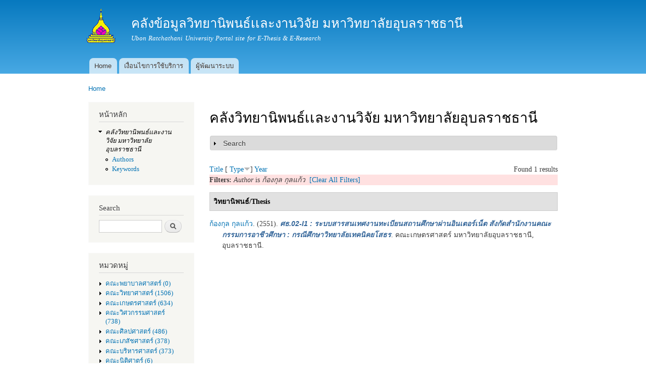

--- FILE ---
content_type: text/html; charset=utf-8
request_url: http://www.esanpedia.oar.ubu.ac.th/e-research/?q=%E0%B8%84%E0%B8%A5%E0%B8%B1%E0%B8%87%E0%B8%A7%E0%B8%B4%E0%B8%97%E0%B8%A2%E0%B8%B2%E0%B8%99%E0%B8%B4%E0%B8%9E%E0%B8%99%E0%B8%98%E0%B9%8C%E0%B9%80%E0%B9%80%E0%B8%A5%E0%B8%B0%E0%B8%87%E0%B8%B2%E0%B8%99%E0%B8%A7%E0%B8%B4%E0%B8%88%E0%B8%B1%E0%B8%A2%20%E0%B8%A1%E0%B8%AB%E0%B8%B2%E0%B8%A7%E0%B8%B4%E0%B8%97%E0%B8%A2%E0%B8%B2%E0%B8%A5%E0%B8%B1%E0%B8%A2%E0%B8%AD%E0%B8%B8%E0%B8%9A%E0%B8%A5%E0%B8%A3%E0%B8%B2%E0%B8%8A%E0%B8%98%E0%B8%B2%E0%B8%99%E0%B8%B5&f%5Bauthor%5D=1076&s=type&o=desc
body_size: 844778
content:
<!DOCTYPE html PUBLIC "-//W3C//DTD XHTML+RDFa 1.0//EN"
  "http://www.w3.org/MarkUp/DTD/xhtml-rdfa-1.dtd">
<html xmlns="http://www.w3.org/1999/xhtml" xml:lang="en" version="XHTML+RDFa 1.0" dir="ltr"
  xmlns:content="http://purl.org/rss/1.0/modules/content/"
  xmlns:dc="http://purl.org/dc/terms/"
  xmlns:foaf="http://xmlns.com/foaf/0.1/"
  xmlns:og="http://ogp.me/ns#"
  xmlns:rdfs="http://www.w3.org/2000/01/rdf-schema#"
  xmlns:sioc="http://rdfs.org/sioc/ns#"
  xmlns:sioct="http://rdfs.org/sioc/types#"
  xmlns:skos="http://www.w3.org/2004/02/skos/core#"
  xmlns:xsd="http://www.w3.org/2001/XMLSchema#">

<head profile="http://www.w3.org/1999/xhtml/vocab">
  <meta http-equiv="Content-Type" content="text/html; charset=utf-8" />
<meta name="Generator" content="Drupal 7 (http://drupal.org)" />
<link rel="shortcut icon" href="http://www.esanpedia.oar.ubu.ac.th/e-research/misc/favicon.ico" type="image/vnd.microsoft.icon" />
  <title>คลังวิทยานิพนธ์เเละงานวิจัย มหาวิทยาลัยอุบลราชธานี | คลังข้อมูลวิทยานิพนธ์เเละงานวิจัย มหาวิทยาลัยอุบลราชธานี</title>
  <link type="text/css" rel="stylesheet" href="http://www.esanpedia.oar.ubu.ac.th/e-research/sites/default/files/css/css_vaoKbndXA2MpBvkezMC4DqrkJNMf2MSLEsudlnr7Fkg.css" media="all" />
<link type="text/css" rel="stylesheet" href="http://www.esanpedia.oar.ubu.ac.th/e-research/sites/default/files/css/css_RzEFDwomcyJDUhKcm6F9Wr_8bw0A3J-C3UZ3nPr8ngs.css" media="all" />
<link type="text/css" rel="stylesheet" href="http://www.esanpedia.oar.ubu.ac.th/e-research/sites/default/files/css/css_mPQWRUdm90qlOCQfSvqfIMCwTtL1Q-9yC3SqOSpaQqs.css" media="all" />
<link type="text/css" rel="stylesheet" href="http://www.esanpedia.oar.ubu.ac.th/e-research/sites/default/files/css/css_X9j9KfHYuV2yrgcoAgC2C9CUheLNR5TKNpqA5KVGF6Y.css" media="all" />
<link type="text/css" rel="stylesheet" href="http://www.esanpedia.oar.ubu.ac.th/e-research/sites/default/files/css/css_2THG1eGiBIizsWFeexsNe1iDifJ00QRS9uSd03rY9co.css" media="print" />

<!--[if lte IE 7]>
<link type="text/css" rel="stylesheet" href="http://www.esanpedia.oar.ubu.ac.th/e-research/themes/bartik/css/ie.css?s7bz0t" media="all" />
<![endif]-->

<!--[if IE 6]>
<link type="text/css" rel="stylesheet" href="http://www.esanpedia.oar.ubu.ac.th/e-research/themes/bartik/css/ie6.css?s7bz0t" media="all" />
<![endif]-->
  <script type="text/javascript" src="http://www.esanpedia.oar.ubu.ac.th/e-research/sites/default/files/js/js_YD9ro0PAqY25gGWrTki6TjRUG8TdokmmxjfqpNNfzVU.js"></script>
<script type="text/javascript" src="http://www.esanpedia.oar.ubu.ac.th/e-research/sites/default/files/js/js_36JebCLoMC3Y_A56Pz19d7fHtwF3mSX9TlZGZc8qWqs.js"></script>
<script type="text/javascript" src="http://www.esanpedia.oar.ubu.ac.th/e-research/sites/default/files/js/js_zSCed4VhB-hN58WMgnbPCLNFeV0cc66Cl9jcmwn-JyI.js"></script>
<script type="text/javascript" src="https://www.googletagmanager.com/gtag/js?id=G-8HZD6LR4MM"></script>
<script type="text/javascript">
<!--//--><![CDATA[//><!--
window.dataLayer = window.dataLayer || [];function gtag(){dataLayer.push(arguments)};gtag("js", new Date());gtag("set", "developer_id.dMDhkMT", true);gtag("config", "G-8HZD6LR4MM", {"groups":"default","anonymize_ip":true});
//--><!]]>
</script>
<script type="text/javascript" src="http://www.esanpedia.oar.ubu.ac.th/e-research/sites/default/files/js/js_a_XWH2S1EQaU85ypMDyQGiUfzPFez1IOZKxHnhGkv3E.js"></script>
<script type="text/javascript">
<!--//--><![CDATA[//><!--
jQuery.extend(Drupal.settings, {"basePath":"\/e-research\/","pathPrefix":"","setHasJsCookie":0,"ajaxPageState":{"theme":"bartik","theme_token":"TOXfHOGDZEWXPbNUCMe05ZpkovKr55XHrbot63kNjfc","js":{"misc\/jquery.js":1,"misc\/jquery-extend-3.4.0.js":1,"misc\/jquery-html-prefilter-3.5.0-backport.js":1,"misc\/jquery.once.js":1,"misc\/drupal.js":1,"misc\/form-single-submit.js":1,"misc\/form.js":1,"modules\/dhtml_menu\/dhtml_menu.js":1,"sites\/all\/modules\/google_analytics\/googleanalytics.js":1,"https:\/\/www.googletagmanager.com\/gtag\/js?id=G-8HZD6LR4MM":1,"0":1,"misc\/collapse.js":1},"css":{"modules\/system\/system.base.css":1,"modules\/system\/system.menus.css":1,"modules\/system\/system.messages.css":1,"modules\/system\/system.theme.css":1,"modules\/aggregator\/aggregator.css":1,"modules\/book\/book.css":1,"modules\/comment\/comment.css":1,"modules\/counter\/counter.css":1,"modules\/field\/theme\/field.css":1,"modules\/node\/node.css":1,"modules\/search\/search.css":1,"modules\/user\/user.css":1,"modules\/forum\/forum.css":1,"modules\/dhtml_menu\/dhtml_menu.css":1,"modules\/Bibio\/biblio\/biblio.css":1,"themes\/bartik\/css\/layout.css":1,"themes\/bartik\/css\/style.css":1,"themes\/bartik\/css\/colors.css":1,"themes\/bartik\/css\/print.css":1,"themes\/bartik\/css\/ie.css":1,"themes\/bartik\/css\/ie6.css":1}},"dhtmlMenu":{"nav":"open","animation":{"effects":{"height":"height","opacity":"opacity"},"speed":500},"effects":{"siblings":"close-same-tree","children":"none","remember":0},"filter":{"type":"blacklist","list":[]}},"googleanalytics":{"account":["G-8HZD6LR4MM"],"trackOutbound":1,"trackMailto":1,"trackDownload":1,"trackDownloadExtensions":"7z|aac|arc|arj|asf|asx|avi|bin|csv|doc(x|m)?|dot(x|m)?|exe|flv|gif|gz|gzip|hqx|jar|jpe?g|js|mp(2|3|4|e?g)|mov(ie)?|msi|msp|pdf|phps|png|ppt(x|m)?|pot(x|m)?|pps(x|m)?|ppam|sld(x|m)?|thmx|qtm?|ra(m|r)?|sea|sit|tar|tgz|torrent|txt|wav|wma|wmv|wpd|xls(x|m|b)?|xlt(x|m)|xlam|xml|z|zip"},"urlIsAjaxTrusted":{"\/e-research\/?q=%E0%B8%84%E0%B8%A5%E0%B8%B1%E0%B8%87%E0%B8%A7%E0%B8%B4%E0%B8%97%E0%B8%A2%E0%B8%B2%E0%B8%99%E0%B8%B4%E0%B8%9E%E0%B8%99%E0%B8%98%E0%B9%8C%E0%B9%80%E0%B9%80%E0%B8%A5%E0%B8%B0%E0%B8%87%E0%B8%B2%E0%B8%99%E0%B8%A7%E0%B8%B4%E0%B8%88%E0%B8%B1%E0%B8%A2%20%E0%B8%A1%E0%B8%AB%E0%B8%B2%E0%B8%A7%E0%B8%B4%E0%B8%97%E0%B8%A2%E0%B8%B2%E0%B8%A5%E0%B8%B1%E0%B8%A2%E0%B8%AD%E0%B8%B8%E0%B8%9A%E0%B8%A5%E0%B8%A3%E0%B8%B2%E0%B8%8A%E0%B8%98%E0%B8%B2%E0%B8%99%E0%B8%B5\u0026f%5Bauthor%5D=1076\u0026s=type\u0026o=desc":true,"\/e-research\/?q=%E0%B8%84%E0%B8%A5%E0%B8%B1%E0%B8%87%E0%B8%A7%E0%B8%B4%E0%B8%97%E0%B8%A2%E0%B8%B2%E0%B8%99%E0%B8%B4%E0%B8%9E%E0%B8%99%E0%B8%98%E0%B9%8C%E0%B9%80%E0%B9%80%E0%B8%A5%E0%B8%B0%E0%B8%87%E0%B8%B2%E0%B8%99%E0%B8%A7%E0%B8%B4%E0%B8%88%E0%B8%B1%E0%B8%A2%20%E0%B8%A1%E0%B8%AB%E0%B8%B2%E0%B8%A7%E0%B8%B4%E0%B8%97%E0%B8%A2%E0%B8%B2%E0%B8%A5%E0%B8%B1%E0%B8%A2%E0%B8%AD%E0%B8%B8%E0%B8%9A%E0%B8%A5%E0%B8%A3%E0%B8%B2%E0%B8%8A%E0%B8%98%E0%B8%B2%E0%B8%99%E0%B8%B5\u0026destination=%E0%B8%84%E0%B8%A5%E0%B8%B1%E0%B8%87%E0%B8%A7%E0%B8%B4%E0%B8%97%E0%B8%A2%E0%B8%B2%E0%B8%99%E0%B8%B4%E0%B8%9E%E0%B8%99%E0%B8%98%E0%B9%8C%E0%B9%80%E0%B9%80%E0%B8%A5%E0%B8%B0%E0%B8%87%E0%B8%B2%E0%B8%99%E0%B8%A7%E0%B8%B4%E0%B8%88%E0%B8%B1%E0%B8%A2%20%E0%B8%A1%E0%B8%AB%E0%B8%B2%E0%B8%A7%E0%B8%B4%E0%B8%97%E0%B8%A2%E0%B8%B2%E0%B8%A5%E0%B8%B1%E0%B8%A2%E0%B8%AD%E0%B8%B8%E0%B8%9A%E0%B8%A5%E0%B8%A3%E0%B8%B2%E0%B8%8A%E0%B8%98%E0%B8%B2%E0%B8%99%E0%B8%B5%3Ff%255Bauthor%255D%3D1076%26s%3Dtype%26o%3Ddesc":true}});
//--><!]]>
</script>
</head>
<body class="html not-front not-logged-in one-sidebar sidebar-first page-คลังวิทยานิพนธ์เเละงานวิจัย-มหาวิทยาลัยอุบลราชธานี" >
  <div id="skip-link">
    <a href="#main-content" class="element-invisible element-focusable">Skip to main content</a>
  </div>
    <div id="page-wrapper"><div id="page">

  <div id="header" class="without-secondary-menu"><div class="section clearfix">

          <a href="/e-research/" title="Home" rel="home" id="logo">
        <img src="http://www.esanpedia.oar.ubu.ac.th/e-research/sites/default/files/ns143_175.gif" alt="Home" />
      </a>
    
          <div id="name-and-slogan">

                              <div id="site-name">
              <strong>
                <a href="/e-research/" title="Home" rel="home"><span>คลังข้อมูลวิทยานิพนธ์เเละงานวิจัย มหาวิทยาลัยอุบลราชธานี</span></a>
              </strong>
            </div>
                  
                  <div id="site-slogan">
            Ubon Ratchathani University Portal site for E-Thesis &amp; E-Research          </div>
        
      </div> <!-- /#name-and-slogan -->
    
    
          <div id="main-menu" class="navigation">
        <h2 class="element-invisible">Main menu</h2><ul id="main-menu-links" class="links clearfix"><li class="menu-218 first"><a href="/e-research/">Home</a></li>
<li class="menu-455"><a href="/e-research/?q=node/69">เงื่อนไขการใช้บริการ</a></li>
<li class="menu-476 last"><a href="/e-research/?q=node/86">ผู้พัฒนาระบบ</a></li>
</ul>      </div> <!-- /#main-menu -->
    
    
  </div></div> <!-- /.section, /#header -->

  
  
  <div id="main-wrapper" class="clearfix"><div id="main" class="clearfix">

          <div id="breadcrumb"><h2 class="element-invisible">You are here</h2><div class="breadcrumb"><a href="/e-research/">Home</a></div></div>
    
          <div id="sidebar-first" class="column sidebar"><div class="section">
          <div class="region region-sidebar-first">
    <div id="block-system-navigation" class="block block-system block-menu">

    <h2>หน้าหลัก</h2>
  
  <div class="content">
    <ul class="menu clearfix"><li class="first last expanded active-trail dhtml-menu" id="dhtml_menu-497"><a href="/e-research/?q=%E0%B8%84%E0%B8%A5%E0%B8%B1%E0%B8%87%E0%B8%A7%E0%B8%B4%E0%B8%97%E0%B8%A2%E0%B8%B2%E0%B8%99%E0%B8%B4%E0%B8%9E%E0%B8%99%E0%B8%98%E0%B9%8C%E0%B9%80%E0%B9%80%E0%B8%A5%E0%B8%B0%E0%B8%87%E0%B8%B2%E0%B8%99%E0%B8%A7%E0%B8%B4%E0%B8%88%E0%B8%B1%E0%B8%A2%20%E0%B8%A1%E0%B8%AB%E0%B8%B2%E0%B8%A7%E0%B8%B4%E0%B8%97%E0%B8%A2%E0%B8%B2%E0%B8%A5%E0%B8%B1%E0%B8%A2%E0%B8%AD%E0%B8%B8%E0%B8%9A%E0%B8%A5%E0%B8%A3%E0%B8%B2%E0%B8%8A%E0%B8%98%E0%B8%B2%E0%B8%99%E0%B8%B5" class="active-trail active">คลังวิทยานิพนธ์เเละงานวิจัย มหาวิทยาลัยอุบลราชธานี</a><ul class="menu clearfix"><li class="first leaf dhtml-menu" id="dhtml_menu-498"><a href="/e-research/?q=%E0%B8%84%E0%B8%A5%E0%B8%B1%E0%B8%87%E0%B8%A7%E0%B8%B4%E0%B8%97%E0%B8%A2%E0%B8%B2%E0%B8%99%E0%B8%B4%E0%B8%9E%E0%B8%99%E0%B8%98%E0%B9%8C%E0%B9%80%E0%B9%80%E0%B8%A5%E0%B8%B0%E0%B8%87%E0%B8%B2%E0%B8%99%E0%B8%A7%E0%B8%B4%E0%B8%88%E0%B8%B1%E0%B8%A2%20%E0%B8%A1%E0%B8%AB%E0%B8%B2%E0%B8%A7%E0%B8%B4%E0%B8%97%E0%B8%A2%E0%B8%B2%E0%B8%A5%E0%B8%B1%E0%B8%A2%E0%B8%AD%E0%B8%B8%E0%B8%9A%E0%B8%A5%E0%B8%A3%E0%B8%B2%E0%B8%8A%E0%B8%98%E0%B8%B2%E0%B8%99%E0%B8%B5/authors">Authors</a></li>
<li class="last leaf dhtml-menu" id="dhtml_menu-500"><a href="/e-research/?q=%E0%B8%84%E0%B8%A5%E0%B8%B1%E0%B8%87%E0%B8%A7%E0%B8%B4%E0%B8%97%E0%B8%A2%E0%B8%B2%E0%B8%99%E0%B8%B4%E0%B8%9E%E0%B8%99%E0%B8%98%E0%B9%8C%E0%B9%80%E0%B9%80%E0%B8%A5%E0%B8%B0%E0%B8%87%E0%B8%B2%E0%B8%99%E0%B8%A7%E0%B8%B4%E0%B8%88%E0%B8%B1%E0%B8%A2%20%E0%B8%A1%E0%B8%AB%E0%B8%B2%E0%B8%A7%E0%B8%B4%E0%B8%97%E0%B8%A2%E0%B8%B2%E0%B8%A5%E0%B8%B1%E0%B8%A2%E0%B8%AD%E0%B8%B8%E0%B8%9A%E0%B8%A5%E0%B8%A3%E0%B8%B2%E0%B8%8A%E0%B8%98%E0%B8%B2%E0%B8%99%E0%B8%B5/keywords">Keywords</a></li>
</ul></li>
</ul>  </div>
</div>
<div id="block-search-form" class="block block-search">

    <h2>Search</h2>
  
  <div class="content">
    <form action="/e-research/?q=%E0%B8%84%E0%B8%A5%E0%B8%B1%E0%B8%87%E0%B8%A7%E0%B8%B4%E0%B8%97%E0%B8%A2%E0%B8%B2%E0%B8%99%E0%B8%B4%E0%B8%9E%E0%B8%99%E0%B8%98%E0%B9%8C%E0%B9%80%E0%B9%80%E0%B8%A5%E0%B8%B0%E0%B8%87%E0%B8%B2%E0%B8%99%E0%B8%A7%E0%B8%B4%E0%B8%88%E0%B8%B1%E0%B8%A2%20%E0%B8%A1%E0%B8%AB%E0%B8%B2%E0%B8%A7%E0%B8%B4%E0%B8%97%E0%B8%A2%E0%B8%B2%E0%B8%A5%E0%B8%B1%E0%B8%A2%E0%B8%AD%E0%B8%B8%E0%B8%9A%E0%B8%A5%E0%B8%A3%E0%B8%B2%E0%B8%8A%E0%B8%98%E0%B8%B2%E0%B8%99%E0%B8%B5&amp;f%5Bauthor%5D=1076&amp;s=type&amp;o=desc" method="post" id="search-block-form" accept-charset="UTF-8"><div><div class="container-inline">
    <div class="form-item form-type-textfield form-item-search-block-form">
  <label class="element-invisible" for="edit-search-block-form--2">Search </label>
 <input title="Enter the terms you wish to search for." type="text" id="edit-search-block-form--2" name="search_block_form" value="" size="15" maxlength="128" class="form-text" />
</div>
<div class="form-actions form-wrapper" id="edit-actions--2"><input type="submit" id="edit-submit--3" name="op" value="Search" class="form-submit" /></div><input type="hidden" name="form_build_id" value="form-V-xxzMozfc-lAg1qAJ3QOuq08sdyT07wqncWBipGgI4" />
<input type="hidden" name="form_id" value="search_block_form" />
</div>
</div></form>  </div>
</div>
<div id="block-menu-menu-collection" class="block block-menu">

    <h2>หมวดหมู่</h2>
  
  <div class="content">
    <ul class="menu clearfix"><li class="first expanded dhtml-menu collapsed start-collapsed" id="dhtml_menu-481"><a href="/e-research/?q=taxonomy/term/31" title="คณะพยาบาลศาสตร์ (0)">คณะพยาบาลศาสตร์ (0)</a><ul class="menu clearfix"><li class="first leaf dhtml-menu" id="dhtml_menu-487"><a href="/e-research/?q=taxonomy/term/36" title="วิทยานิพนธ์ (0)">วิทยานิพนธ์ (0)</a></li>
<li class="last leaf dhtml-menu" id="dhtml_menu-486"><a href="/e-research/?q=taxonomy/term/35" title="งานวิจัย (0)">งานวิจัย (0)</a></li>
</ul></li>
<li class="expanded dhtml-menu collapsed start-collapsed" id="dhtml_menu-372"><a href="/e-research/?q=taxonomy/term/1" title="คณะวิทยาศาสตร์ (728)">คณะวิทยาศาสตร์ (1506)</a><ul class="menu clearfix"><li class="first leaf dhtml-menu" id="dhtml_menu-373"><a href="/e-research/?q=taxonomy/term/2" title="งานวิจัย (88)">งานวิจัย (90)</a></li>
<li class="last leaf dhtml-menu" id="dhtml_menu-374"><a href="/e-research/?q=taxonomy/term/3" title="วิทยานิพนธ์ (640)">วิทยานิพนธ์ (663)</a></li>
</ul></li>
<li class="expanded dhtml-menu collapsed start-collapsed" id="dhtml_menu-388"><a href="/e-research/?q=taxonomy/term/7" title="คณะเกษตรศาสตร์ (309)">คณะเกษตรศาสตร์ (634)</a><ul class="menu clearfix"><li class="first leaf dhtml-menu" id="dhtml_menu-389"><a href="/e-research/?q=taxonomy/term/8" title="งานวิจัย (87)">งานวิจัย (87)</a></li>
<li class="last leaf dhtml-menu" id="dhtml_menu-390"><a href="/e-research/?q=taxonomy/term/9" title="วิทยานิพนธ์ (222)">วิทยานิพนธ์ (229)</a></li>
</ul></li>
<li class="expanded dhtml-menu collapsed start-collapsed" id="dhtml_menu-375"><a href="/e-research/?q=taxonomy/term/4" title="คณะวิศวกรรมศาสตร์ (365)">คณะวิศวกรรมศาสตร์ (738)</a><ul class="menu clearfix"><li class="first leaf dhtml-menu" id="dhtml_menu-376"><a href="/e-research/?q=taxonomy/term/5" title="งานวิจัย (61)">งานวิจัย (61)</a></li>
<li class="last leaf dhtml-menu" id="dhtml_menu-377"><a href="/e-research/?q=taxonomy/term/6" title="วิทยานิพนธ์ (303)">วิทยานิพนธ์ (307)</a></li>
</ul></li>
<li class="expanded dhtml-menu collapsed start-collapsed" id="dhtml_menu-443"><a href="/e-research/?q=taxonomy/term/20" title="คณะศิลปศาสตร์ (228)">คณะศิลปศาสตร์ (486)</a><ul class="menu clearfix"><li class="first leaf dhtml-menu" id="dhtml_menu-444"><a href="/e-research/?q=taxonomy/term/21" title="งานวิจัย (35)">งานวิจัย (36)</a></li>
<li class="last leaf dhtml-menu" id="dhtml_menu-445"><a href="/e-research/?q=taxonomy/term/22" title="วิทยานิพนธ์ (192)">วิทยานิพนธ์ (207)</a></li>
</ul></li>
<li class="expanded dhtml-menu collapsed start-collapsed" id="dhtml_menu-448"><a href="/e-research/?q=taxonomy/term/25" title="คณะเภสัชศาสตร์ (189)">คณะเภสัชศาสตร์ (378)</a><ul class="menu clearfix"><li class="first leaf dhtml-menu" id="dhtml_menu-449"><a href="/e-research/?q=taxonomy/term/26" title="งานวิจัย (55)">งานวิจัย (55)</a></li>
<li class="last leaf dhtml-menu" id="dhtml_menu-450"><a href="/e-research/?q=taxonomy/term/27" title="วิทยานิพนธ์ (134)">วิทยานิพนธ์ (134)</a></li>
</ul></li>
<li class="expanded dhtml-menu collapsed start-collapsed" id="dhtml_menu-440"><a href="/e-research/?q=taxonomy/term/17" title="คณะบริหารศาสตร์ (177)">คณะบริหารศาสตร์ (373)</a><ul class="menu clearfix"><li class="first leaf dhtml-menu" id="dhtml_menu-442"><a href="/e-research/?q=taxonomy/term/19" title="งานวิจัย (27)">งานวิจัย (27)</a></li>
<li class="last leaf dhtml-menu" id="dhtml_menu-441"><a href="/e-research/?q=taxonomy/term/18" title="วิทยานิพนธ์ (149)">วิทยานิพนธ์ (160)</a></li>
</ul></li>
<li class="expanded dhtml-menu collapsed start-collapsed" id="dhtml_menu-480"><a href="/e-research/?q=taxonomy/term/30" title="คณะนิติศาตร์ (2)">คณะนิติศาตร์ (6)</a><ul class="menu clearfix"><li class="first leaf dhtml-menu" id="dhtml_menu-485"><a href="/e-research/?q=taxonomy/term/34" title="วิทยานิพนธ์ (0)">วิทยานิพนธ์ (0)</a></li>
<li class="last leaf dhtml-menu" id="dhtml_menu-484"><a href="/e-research/?q=taxonomy/term/33" title="งานวิจัย (2)">งานวิจัย (3)</a></li>
</ul></li>
<li class="expanded dhtml-menu collapsed start-collapsed" id="dhtml_menu-417"><a href="/e-research/?q=taxonomy/term/13" title="คณะรัฐศาสตร์ (135)">คณะรัฐศาสตร์ (288)</a><ul class="menu clearfix"><li class="first leaf dhtml-menu" id="dhtml_menu-418"><a href="/e-research/?q=taxonomy/term/14" title="งานวิจัย (5)">งานวิจัย (5)</a></li>
<li class="last leaf dhtml-menu" id="dhtml_menu-419"><a href="/e-research/?q=taxonomy/term/15" title="วิทยานิพนธ์ (130)">วิทยานิพนธ์ (139)</a></li>
</ul></li>
<li class="expanded dhtml-menu collapsed start-collapsed" id="dhtml_menu-482"><a href="/e-research/?q=taxonomy/term/32" title="วิทยาลัยแพทยศาสตร์และการสาธารณสุข (22)">วิทยาลัยแพทยศาสตร์และการสาธารณสุข (79)</a><ul class="menu clearfix"><li class="first leaf dhtml-menu" id="dhtml_menu-488"><a href="/e-research/?q=taxonomy/term/37" title="งานวิจัย (15)">งานวิจัย (17)</a></li>
<li class="last leaf dhtml-menu" id="dhtml_menu-489"><a href="/e-research/?q=taxonomy/term/38" title="วิทยานิพนธ์ (6)">วิทยานิพนธ์ (22)</a></li>
</ul></li>
<li class="expanded dhtml-menu collapsed start-collapsed" id="dhtml_menu-391"><a href="/e-research/?q=taxonomy/term/10" title="คณะศิลปประยุกต์ฯ (53)">คณะศิลปประยุกต์ฯ (110)</a><ul class="menu clearfix"><li class="first leaf dhtml-menu" id="dhtml_menu-392"><a href="/e-research/?q=taxonomy/term/11" title="งานวิจัย (6)">งานวิจัย (6)</a></li>
<li class="last leaf dhtml-menu" id="dhtml_menu-393"><a href="/e-research/?q=taxonomy/term/12" title="วิทยานิพนธ์ (47)">วิทยานิพนธ์ (49)</a></li>
</ul></li>
<li class="expanded dhtml-menu collapsed start-collapsed" id="dhtml_menu-451"><a href="/e-research/?q=taxonomy/term/28" title="สำนักคอมพิวเตอร์ฯ (2)">สำนักคอมพิวเตอร์ฯ (2)</a><ul class="menu clearfix"><li class="first last leaf dhtml-menu" id="dhtml_menu-452"><a href="/e-research/?q=taxonomy/term/29" title="งานวิจัย (2)">งานวิจัย (2)</a></li>
</ul></li>
<li class="expanded dhtml-menu collapsed start-collapsed" id="dhtml_menu-446"><a href="/e-research/?q=taxonomy/term/23" title="สำนักวิทยบริการ (10)">สำนักวิทยบริการ (22)</a><ul class="menu clearfix"><li class="first last leaf dhtml-menu" id="dhtml_menu-447"><a href="/e-research/?q=taxonomy/term/24" title="งานวิจัย (10)">งานวิจัย (11)</a></li>
</ul></li>
<li class="last expanded dhtml-menu collapsed start-collapsed" id="dhtml_menu-490"><a href="/e-research/?q=taxonomy/term/39" title="สำนักงานอธิการบดี (9)">สำนักงานอธิการบดี (9)</a><ul class="menu clearfix"><li class="first last leaf dhtml-menu" id="dhtml_menu-491"><a href="/e-research/?q=taxonomy/term/40" title="วิจัย (9)">วิจัย (9)</a></li>
</ul></li>
</ul>  </div>
</div>
<div id="block-biblio-recent" class="block block-biblio">

    <h2>รายการเพิ่มล่าสุด</h2>
  
  <div class="content">
    <div class="item-list"><ul><li ><a href="/e-research/?q=node/2432">Designing high-performance catalytic systems for carbon conversion: insights into co oxidation and CO2 reduction reactions</a></li><li ><a href="/e-research/?q=node/2431">Development of potential catalyst for transformations of CO2 into the valuable products</a></li><li ><a href="/e-research/?q=node/2430">ประสิทธิผลของโปรแกรม “คำชะอี รู้ รับ ปรับ เปลี่ยน” ต่อความรอบรู้ด้านสุขภาพ ความสามารถตนเองและพฤติกรรมการป้องกันโรคพยาธิใบไม้ตับของประชาชนกลุ่มเสี่ยง อำเภอคำชะอี จังหวัดมุกดาหาร</a></li><li ><a href="/e-research/?q=node/2429">พฤติกรรมและส่วนประสมทางการตลาดที่ส่งผลต่อการตัดสินใจใช้บริการของลูกค้า: กรณีศึกษา ธงชัยฟาร์ม อำเภอเมือง จังหวัดอำนาจเจริญ</a></li><li ><a href="/e-research/?q=node/2428">ปัจจัยที่ส่งผลต่อประสิทธิภาพการบริหารงานด้านพัสดุขององค์การบริหารส่วนตำบล ในเขตอำเภอเมืองยโสธร จังหวัดยโสธร</a></li></ul><a href="/e-research/?q=%E0%B8%84%E0%B8%A5%E0%B8%B1%E0%B8%87%E0%B8%A7%E0%B8%B4%E0%B8%97%E0%B8%A2%E0%B8%B2%E0%B8%99%E0%B8%B4%E0%B8%9E%E0%B8%99%E0%B8%98%E0%B9%8C%E0%B9%80%E0%B9%80%E0%B8%A5%E0%B8%B0%E0%B8%87%E0%B8%B2%E0%B8%99%E0%B8%A7%E0%B8%B4%E0%B8%88%E0%B8%B1%E0%B8%A2%20%E0%B8%A1%E0%B8%AB%E0%B8%B2%E0%B8%A7%E0%B8%B4%E0%B8%97%E0%B8%A2%E0%B8%B2%E0%B8%A5%E0%B8%B1%E0%B8%A2%E0%B8%AD%E0%B8%B8%E0%B8%9A%E0%B8%A5%E0%B8%A3%E0%B8%B2%E0%B8%8A%E0%B8%98%E0%B8%B2%E0%B8%99%E0%B8%B5" class="active">More...</a></div>  </div>
</div>
<div id="block-user-login" class="block block-user">

    <h2>User login</h2>
  
  <div class="content">
    <form action="/e-research/?q=%E0%B8%84%E0%B8%A5%E0%B8%B1%E0%B8%87%E0%B8%A7%E0%B8%B4%E0%B8%97%E0%B8%A2%E0%B8%B2%E0%B8%99%E0%B8%B4%E0%B8%9E%E0%B8%99%E0%B8%98%E0%B9%8C%E0%B9%80%E0%B9%80%E0%B8%A5%E0%B8%B0%E0%B8%87%E0%B8%B2%E0%B8%99%E0%B8%A7%E0%B8%B4%E0%B8%88%E0%B8%B1%E0%B8%A2%20%E0%B8%A1%E0%B8%AB%E0%B8%B2%E0%B8%A7%E0%B8%B4%E0%B8%97%E0%B8%A2%E0%B8%B2%E0%B8%A5%E0%B8%B1%E0%B8%A2%E0%B8%AD%E0%B8%B8%E0%B8%9A%E0%B8%A5%E0%B8%A3%E0%B8%B2%E0%B8%8A%E0%B8%98%E0%B8%B2%E0%B8%99%E0%B8%B5&amp;destination=%E0%B8%84%E0%B8%A5%E0%B8%B1%E0%B8%87%E0%B8%A7%E0%B8%B4%E0%B8%97%E0%B8%A2%E0%B8%B2%E0%B8%99%E0%B8%B4%E0%B8%9E%E0%B8%99%E0%B8%98%E0%B9%8C%E0%B9%80%E0%B9%80%E0%B8%A5%E0%B8%B0%E0%B8%87%E0%B8%B2%E0%B8%99%E0%B8%A7%E0%B8%B4%E0%B8%88%E0%B8%B1%E0%B8%A2%20%E0%B8%A1%E0%B8%AB%E0%B8%B2%E0%B8%A7%E0%B8%B4%E0%B8%97%E0%B8%A2%E0%B8%B2%E0%B8%A5%E0%B8%B1%E0%B8%A2%E0%B8%AD%E0%B8%B8%E0%B8%9A%E0%B8%A5%E0%B8%A3%E0%B8%B2%E0%B8%8A%E0%B8%98%E0%B8%B2%E0%B8%99%E0%B8%B5%3Ff%255Bauthor%255D%3D1076%26s%3Dtype%26o%3Ddesc" method="post" id="user-login-form" accept-charset="UTF-8"><div><div class="form-item form-type-textfield form-item-name">
  <label for="edit-name">Username <span class="form-required" title="This field is required.">*</span></label>
 <input type="text" id="edit-name" name="name" value="" size="15" maxlength="60" class="form-text required" />
</div>
<div class="form-item form-type-password form-item-pass">
  <label for="edit-pass">Password <span class="form-required" title="This field is required.">*</span></label>
 <input type="password" id="edit-pass" name="pass" size="15" maxlength="128" class="form-text required" />
</div>
<div class="item-list"><ul><li class="first"><a href="/e-research/?q=user/register" title="Create a new user account.">Create new account</a></li>
<li class="last"><a href="/e-research/?q=user/password" title="Request new password via e-mail.">Request new password</a></li>
</ul></div><input type="hidden" name="form_build_id" value="form-uTN1vOll7lNBE6RpnJ-2rJxxFPEnMfINnJy-Qj1pTAY" />
<input type="hidden" name="form_id" value="user_login_block" />
<div class="form-actions form-wrapper" id="edit-actions--3"><input type="submit" id="edit-submit--4" name="op" value="Log in" class="form-submit" /></div></div></form>  </div>
</div>
  </div>
      </div></div> <!-- /.section, /#sidebar-first -->
    
    <div id="content" class="column"><div class="section">
            <a id="main-content"></a>
                    <h1 class="title" id="page-title">
          คลังวิทยานิพนธ์เเละงานวิจัย มหาวิทยาลัยอุบลราชธานี        </h1>
                          <div class="tabs">
                  </div>
                          <div class="region region-content">
    <div id="block-system-main" class="block block-system">

    
  <div class="content">
    <div id="biblio-header" class="clear-block"><form action="/e-research/?q=%E0%B8%84%E0%B8%A5%E0%B8%B1%E0%B8%87%E0%B8%A7%E0%B8%B4%E0%B8%97%E0%B8%A2%E0%B8%B2%E0%B8%99%E0%B8%B4%E0%B8%9E%E0%B8%99%E0%B8%98%E0%B9%8C%E0%B9%80%E0%B9%80%E0%B8%A5%E0%B8%B0%E0%B8%87%E0%B8%B2%E0%B8%99%E0%B8%A7%E0%B8%B4%E0%B8%88%E0%B8%B1%E0%B8%A2%20%E0%B8%A1%E0%B8%AB%E0%B8%B2%E0%B8%A7%E0%B8%B4%E0%B8%97%E0%B8%A2%E0%B8%B2%E0%B8%A5%E0%B8%B1%E0%B8%A2%E0%B8%AD%E0%B8%B8%E0%B8%9A%E0%B8%A5%E0%B8%A3%E0%B8%B2%E0%B8%8A%E0%B8%98%E0%B8%B2%E0%B8%99%E0%B8%B5&amp;f%5Bauthor%5D=1076&amp;s=type&amp;o=desc" method="post" id="biblio-search-form" accept-charset="UTF-8"><div><fieldset class="collapsible collapsed form-wrapper" id="edit-search-form"><legend><span class="fieldset-legend">Search</span></legend><div class="fieldset-wrapper"><div class="container-inline biblio-search clear-block"><div class="form-item form-type-textfield form-item-keys">
  <input type="text" id="edit-keys" name="keys" value="" size="25" maxlength="255" class="form-text" />
</div>
<input type="submit" id="edit-submit" name="op" value="ค้นหา" class="form-submit" /></div><fieldset class="collapsible collapsed form-wrapper" id="edit-filters"><legend><span class="fieldset-legend">Show only items where</span></legend><div class="fieldset-wrapper"><div class="exposed-filters"><div class="clearfix form-wrapper" id="edit-status"><div class="filters form-wrapper" id="edit-filters--2"><div class="form-item form-type-select form-item-author">
  <label for="edit-author">Author </label>
 <select id="edit-author" name="author" class="form-select"><option value="any" selected="selected">any</option><option value="228">, ธีระศักดิ์ เชียงแสน</option><option value="233">, มหาวิทยาลัยอุบลราชธานี </option><option value="2228">Achaleke, Henry Fonji</option><option value="819">Amornchai, Wimonsiri </option><option value="1905">Angkaew, Tassica </option><option value="447">Anupan, Jarunee </option><option value="823">Arj-in, Chutima </option><option value="1368">Avakul, Piyathap </option><option value="2231">Belbak, Jackson Alor Meyin</option><option value="1311">Bhattarachaiyakorn, Songwut </option><option value="92">Bisalyaputra, Krisda </option><option value="169">Boobpawan, Pramook </option><option value="2109">Booncharoen, Chananyu </option><option value="2351">Boonpa, Kanittha </option><option value="2225">Boonta, Chayanee </option><option value="1894">Boonta, Chaowarit </option><option value="99">Bounlivong, Souvanthone </option><option value="2433">Buathong, Ketnapha </option><option value="2244">Butmee, Preeyanut </option><option value="1363">Chaiyaka, Maliwan </option><option value="1899">Chaiyapho, Palida </option><option value="1900">Chaiyo, Pitchanunt </option><option value="818">Chanasri, Watana </option><option value="1417">Channara, Ros </option><option value="438">Chanthop, Anuchit </option><option value="2387">Chaothong, Wanphen </option><option value="1293">Cheath, Chea </option><option value="1313">Chuangkan, Supranee </option><option value="2232">Chumsen, Juthamas </option><option value="2254">Chungchai, Warinporn </option><option value="2237">Chutithanapanon, Natsupon </option><option value="208">Coonirat, Kanjanee </option><option value="2264">Dalao, Ketsiri </option><option value="512">Darasart, Waraporn </option><option value="2099">Dhana, Seksan </option><option value="356">EL-Dardiry, Emad A.M.</option><option value="2240">Gunhakoon, Pattaranipa </option><option value="2350">Haes-O&#039;Sullivan, Liam Randall</option><option value="1292">Hanwarinroj, Chayanin </option><option value="2411">Injongkol, Yuwanda </option><option value="2085">Intaraprapong, Intira </option><option value="2326">Intayot, Ratchadaree </option><option value="2075">Inthisen, Arlene </option><option value="1314">Jangajit, Thanakamol </option><option value="2419">Jekmadun, Chaiwat </option><option value="954">Jinaporn, Suttida Jarupath</option><option value="80">Jirochphakorn, Atit </option><option value="1902">Jorge, Ricardo </option><option value="2252">Junchuan, Visit </option><option value="826">Jung-in, Jeeranai </option><option value="1318">Juntuma, Watcharin </option><option value="2226">Kabalisa, Emmanuel </option><option value="515">Kaeosot, Wilailak </option><option value="427">Kaewamatawong, Arunee </option><option value="1183">Kaewjandee, Nattaporn </option><option value="393">Kaewkulchai, Griengsak </option><option value="841">Kaewpuang, Teadkait </option><option value="2074">Kakampuy, Wanpen </option><option value="2418">Kamsri, Bundit </option><option value="1364">Kamsri, Pharit </option><option value="1193">Kanchanapa, Sirikan </option><option value="2324">Kanjan, Benjawan </option><option value="834">Kenthao, Praphan </option><option value="1316">Keweg, Tomas Esnara</option><option value="2267">Khambhatoo, Phetcharee </option><option value="839">Khanasa, Tanika </option><option value="1365">Khattiyavong, Phetvilay </option><option value="1901">Khienwong, Pratpreeda </option><option value="1188">Khrueaphan, Ratree </option><option value="801">Khunchalee, Janeeya </option><option value="2444">khunkhong, Niyada </option><option value="807">Khunthongjan, Palapum </option><option value="483">Khurana, Rachan </option><option value="1309">Kiennork, Sert </option><option value="2265">Kitchawengkul, Nattasa </option><option value="2260">Kittiwongwisan, Warangkana </option><option value="2070">Kochpradist, Palita </option><option value="1362">Kodtharin, Narongsak </option><option value="1299">Koohatammakun, Nittha </option><option value="96">Krasaekarn, Rattanaporn </option><option value="490">Krasaekarn, Rung </option><option value="2235">Kritkraphan, Krisada </option><option value="94">Kulsawang, Pikul </option><option value="2325">Kunpatee, Kanjana </option><option value="392">Kuntiyawichai, Kittisak </option><option value="1312">Laohasilpsomjit, Suchada </option><option value="1184">Lapsarn, Pitsamai </option><option value="482">Lawan, Prapatsorn </option><option value="1906">Lekpradit, Taveesin </option><option value="2224">Lindqvist, Cecilia Anette</option><option value="959">Makvilay, Sidxay </option><option value="1301">Malahom, Nutthaporn </option><option value="2255">Maneewong, Warunthip </option><option value="1361">Manomai, Kanjana </option><option value="1181">Meeparp, Lampoon </option><option value="440">Meesri, Chalermsri </option><option value="1366">Meewong, Pijittra </option><option value="2463">Mongkonkan, Wassana </option><option value="2071">Moonsin, Preecha </option><option value="2100">Morada, Somphop </option><option value="1294">Mothajit, Kattaliya </option><option value="2249">Mudchimo, Tanabat </option><option value="971">Muenmart, Duangratchaneekorn </option><option value="1304">Mukda, Prachya </option><option value="808">Mukwachi, Pongphan </option><option value="1415">Mungmay, Patcharin </option><option value="2453">Naksen, Puttaraksa </option><option value="1414">Namduang, Pariwat </option><option value="2097">Nampanya, Rattana </option><option value="2094">Nantasen, Nittaya </option><option value="2110">Naphayvong, KhitAnong </option><option value="2323">Ndangoh, Amstrong </option><option value="1290">Nhokaew, Benjawan </option><option value="1297">Niyom, Napapatch </option><option value="1300">Nontawong, Nongyao </option><option value="1192">Nontpala, Samaporn </option><option value="2245">Norkaew, Rattanabhorn </option><option value="2068">Nowakowski, Linda </option><option value="2092">Onsalung, Nirut </option><option value="2251">Pakdeeya, Thanawoot </option><option value="1413">Panapob, Kanya </option><option value="271">Panlay, Suriyan </option><option value="1308">Panpinit, Sanit </option><option value="2108">Panusatid, Aparat </option><option value="1411">Pasadee, Jintanaporn </option><option value="2256">Permwong, Watcharin </option><option value="2095">Petchluan, Panada </option><option value="1180">Phadungwiang, Kattiyanee </option><option value="1179">Phansuphon, A-Monrat </option><option value="2101">Phaukgeen, Suthus </option><option value="1369">Phayoongwong, Prattana </option><option value="81">Phengduang, Bounsong </option><option value="863">Phiphitphakdi, Ratirot </option><option value="2084">Phithak, Duangruthai </option><option value="1348">Phomsouvanh, Akhane </option><option value="1310">Photharin, Somkuan </option><option value="1898">Phusi, Naruedon </option><option value="1372">Piakam, Suthasinee </option><option value="2248">Pimkote, Somruedee </option><option value="2266">Pimsorn, Pannida </option><option value="1317">Pongpuen, Tossapol </option><option value="1897">Pongsirijan, Manasawee </option><option value="1295">Ponlakhet, Kitayanan </option><option value="98">Poonaya, Somya </option><option value="1371">Poontha, Sommai </option><option value="1182">Prachumrak, Narid </option><option value="93">Prajuabsuk, Malee </option><option value="2414">Prakobkij, Akarapong </option><option value="2234">Prompa, Kitiya </option><option value="1306">Prompan, Preeyapat </option><option value="391">Puatatsananon, Wiwat </option><option value="2247">Puchum, Sodsai </option><option value="431">Punkvang, Auradee </option><option value="827">Putpan, Jumnain </option><option value="1370">Rakdeethai, Ratchapon </option><option value="100">Ratsamee, Surachat </option><option value="102">Rattanasestakul, Thiraset </option><option value="2412">Rattanawan, Poottaporn </option><option value="864">Rattanawan, Rattanawalee </option><option value="1495">Rayubsri, Kantana </option><option value="800">Rodphothong, Dumrongsak </option><option value="2069">Romyen, Methawee </option><option value="2349">Roongnama, Chananya </option><option value="1189">Roopkae, Rotchanaporn </option><option value="2386">Sadiwong, Kesari </option><option value="1178">Saengkham, Adul </option><option value="2230">Saenglam, Issaraporn </option><option value="394">Sakonthawat, Bundit </option><option value="2246">Saman, Siriporn </option><option value="2083">Samran, Buagun </option><option value="2273">Sangprapai, Warinee </option><option value="396">Sanoh, Walai </option><option value="461">Santadkarn, Nantipa </option><option value="101">Sanyathanormrat, Suthamma </option><option value="1302">Sarnsanong, Phakping </option><option value="2271">Sasomphonsawat, Thanyaphon </option><option value="2088">Seawsakul, Kittikhun </option><option value="1070">Seelakun, Chutikan </option><option value="2089">Senajan, Narasith </option><option value="1194">Sinsap, Thanongsak </option><option value="90">Sinsiri, Jirayu </option><option value="1373">Siriroem, Thitima </option><option value="2087">Sirithip, Kanokkorn </option><option value="2103">Sombat, Tanyaporn </option><option value="1319">Sombat, Witsanu </option><option value="1291">Somchob, Benjawan </option><option value="1419">Somnate, Tranuk </option><option value="2400">Somnet, Kanpitcha </option><option value="1374">Sompong, Uangporn </option><option value="2086">Somta, Jiraporn </option><option value="395">Songsukrujiroa, Sappasiri </option><option value="1186">Sopa, Prapassorn </option><option value="2242">Sopapan, Poonnaphob </option><option value="95">Sophaprom, Ratchaneekorn </option><option value="2241">Sorasit, Pisutthinee </option><option value="2104">Sosawang, Teerapon </option><option value="2090">Srida, Narttaya </option><option value="1296">Srikaew, Manmanut </option><option value="2227">Sripanagul, Gittiphong </option><option value="2233">Sripratumwong, Kanlayani </option><option value="1410">Srisawat, Chirawat </option><option value="2352">Srisawat, Kunyarat </option><option value="2067">Srisupan, Apinya </option><option value="1908">Sroysee, Wongduan </option><option value="1896">Suebpeng, Kokiat </option><option value="1367">Suebsanoh, Piyanart </option><option value="2399">Sukchit, Darunee </option><option value="1375">Surakhot, Yaowarat </option><option value="2413">Suvarnakuta, Nat </option><option value="832">Taesungnoen, Patida </option><option value="1359">Talodthaisong, Chonchanok </option><option value="2105">Tanan, Warunee </option><option value="1412">Tangkawanich, Juthamas </option><option value="1303">Tangsakul, Pornpimon </option><option value="97">Tangwattana, Ruangthong </option><option value="1418">Tarsang, Ruangchai </option><option value="1190">Thaimit, Saeng-A-Tit </option><option value="1409">Thangthong, A-monrat </option><option value="2243">Thani, Porntida </option><option value="2239">Thapsri, Nutthaporn </option><option value="2106">Thathong, Yuranan </option><option value="2096">Thawarom, Piengchai </option><option value="1187">Thiengkrathok, Prissana </option><option value="2342">Thimoonnee, Suphatsorn </option><option value="1071">Thongnoi, Manitchara </option><option value="2102">Thongtai, Taniya </option><option value="2250">Thumsa-ard, Thanaporn </option><option value="2091">Tiautit, Niparat </option><option value="813">Tikham, Suwit </option><option value="1360">Timah, Emmanuel Nyambod</option><option value="91">Tipparach, Jutamanee </option><option value="1185">Tongkasee, Pongsathorn </option><option value="1903">Toochaleesrithin, Sasinan </option><option value="1305">Tumtong, Praseat </option><option value="816">Unchai, Thitipong </option><option value="1907">Uppalabat, Thikhamporn </option><option value="2093">Utthachat, Nitirat </option><option value="1416">Varapirom, Ponmas </option><option value="463">Vejchasarn, Naphatsanan </option><option value="460">Vilaikasame, Monthol </option><option value="2434">Vonglorkham, Khamphet </option><option value="1307">Vongwatthaporn, Rinnatha </option><option value="1895">Wangdee, Kanitta </option><option value="835">Wannasutta, Rungnapha </option><option value="2098">Wantawee, Sangworn </option><option value="2236">Weloowanarak, Laksana </option><option value="416">Wisaijorn, Patareeya </option><option value="1320">Wongnongwa, Yutthana </option><option value="1191">Wongpeng, Sakchai </option><option value="1298">Wongsang, Natsiri </option><option value="2353">Wongyai, Thichaya </option><option value="1315">Worabuttara, Thaworn </option><option value="464">Worasuk, Natthawadee </option><option value="2268">Xayaboupha, Phonesavanh </option><option value="2272">Xayasene, Vilakone </option><option value="940">Yommee, Phanida </option><option value="1904">Yongkong, Sukontip </option><option value="2073">Yutthasaree, Wannipa </option><option value="2216">กกแก้ว, อดิศักดิ์ </option><option value="2309">กนกนิษฐ์หิรัญ, วิราวนันท์ </option><option value="2160">กนกศิริรุจิษยา, นันทพันธ์ </option><option value="214">กนิษฐพยาฆร์, กฤษณ์ </option><option value="2322">กรมเมือง, อัจฉริย์ </option><option value="1031">กระมุทกาญจน์, วิชัย </option><option value="2360">กระสวยทอง, นันทยา </option><option value="1017">กระแสจันทร์, พรภิรมย์ </option><option value="164">กรินรักษ์, ปิยะนันท์ </option><option value="2293">กลางนา, ธวัชชัย </option><option value="31">กลางเภา, กฤษณา </option><option value="854">กล้าหาญ, ณัฐสุดา </option><option value="1985">กว้างขวาง, วชิระ </option><option value="1283">กสิพันธ์, สุนันทา </option><option value="1483">กองทอง, ดารุณี </option><option value="2406">กองทุน, ปัทมวรรณ </option><option value="1382">กองสุข, จริยา </option><option value="2076">กองอุ่น, ณภาภัช </option><option value="458">กองอุ่น, มานพ </option><option value="1544">กองเพียร, ธนากร </option><option value="2429">กองแก้ว, กัลยาลักษณ์ </option><option value="1405">กะการดี, สุภาวินี </option><option value="1672">กัณฑโชติ, ช่อทิพย์ </option><option value="721">กันดาสัก, ไอยะโก </option><option value="1821">กันตะบุตร, รุ่งเพชร </option><option value="1868">กันยะกาญจน์, พนิดา </option><option value="1555">กันหะคุณ, ภัทรนิภา </option><option value="1625">กันหาชาติ, รัชดาวรรณ์ </option><option value="615">กัปตัน, พูนรัตน์ </option><option value="2318">กัมพวงค์, หทัยพร </option><option value="1067">กัลปดี, ปกรณ์ </option><option value="990">กากแก้ว, ชุมพล </option><option value="141">กากแก้ว, วิลาสินี </option><option value="1393">กางกั้น, ประยูร </option><option value="1771">กาญจนธำรง, สุกัญญา </option><option value="1020">กาญจนวัฒน์, พัชรี </option><option value="278">กาญจนา, ประสิทธิ์ </option><option value="1677">กาญจนเรืองรอง, ณัฐภัทร </option><option value="1785">กาญจนเสน, เอกภพ </option><option value="1151">กาทอง, อนวัช </option><option value="1458">การุณรัตน์, อารยา </option><option value="996">กาฬภักดี, ทิวา </option><option value="1688">กาฬเนตร, บุญเรือง </option><option value="292">กาฬเนตร, ยุพา </option><option value="870">กาเผือกงาม, ศิมาพร </option><option value="1272">กำทอง, วิเชียร </option><option value="1665">กำลังแข็ง, เกียรติพงษ์ </option><option value="2201">กำแมด, วนิดา </option><option value="2146">กิจชาญไพบูลย์, ธนะพล </option><option value="2424">กิจตรงศิริ, โชติกา </option><option value="492">กิจเพิ่มเกียรติ, สันทนีย์ </option><option value="1395">กิจแสวง, ผดุง </option><option value="1941">กิตติวุฒิไกร, มงคล </option><option value="390">กิริยะ, ทองคำ </option><option value="316">กิ่งบู, อัฐพร </option><option value="1431">กุณฑล, นวิญญา </option><option value="2220">กุมารสิทธิ์, อรวรรณ </option><option value="570">กุมาร์, ฐาปนา </option><option value="953">กุลธิ, ศุภาพิชญ์ </option><option value="9">กุลบุญญา, กรรณิการ์พร </option><option value="2219">กุลบุตร, อรรถพล </option><option value="1647">กุลวงศ์, อิทธิพล </option><option value="495">กุลวงศ์, สุธี </option><option value="970">กุลวงศ์, ยุทธศิลป์ </option><option value="1666">กุลวงษ์, คงฤทธิ์ </option><option value="961">กุลสถิรวงษ์, ธงชัย </option><option value="1114">กุลแก้ว, ปิยะรัตน์ </option><option value="1076">กุลแก้ว, ก้องกุล </option><option value="1971">กุลโพนเมือง, ธีรวุฒิ </option><option value="1518">กูลกัลยา, สนธยา </option><option value="1145">ก้อนจันทร์, สุรเจษฐ์ </option><option value="1741">ก้อนแพง, นนธวัช </option><option value="704">ขจรวิทย์, อุมาพร </option><option value="2020">ขจรเงิน, สลิลทิพย์ </option><option value="755">ขจรเงิน, ติณณ์ </option><option value="594">ขจัดมลทิน,  ทัศนี</option><option value="1502">ขนฺติธโร, พระนพรัตน์ </option><option value="1149">ขยันการนาวี, หนึ่งหทัย </option><option value="542">ขัตตะโล, เปรมวดี </option><option value="584">ขันคูณจรูญรัตน์, นัทธ์หทัย </option><option value="308">ขันติยวิชัย, กิตติศักดิ์ </option><option value="312">ขันตีสาย, อนุพงษ์ </option><option value="1881">ขันทอง, ศรีสวัสดิ์ </option><option value="549">ขาวดี, สารภี </option><option value="242">ขำวิจิตร, วิภาวี </option><option value="268">ขำเพชร, จารุวรรณ </option><option value="1892">ขึมภูเขียว, อิทธิพล </option><option value="175">ขุนทองจันทร์, เรวัฒน์ </option><option value="1285">ขุนทองจันทร์, สุภาวดี </option><option value="1039">ขุนบูลาน, สอนทิพ </option><option value="1657">ขุนไชย, เกรียงศักดิ์ </option><option value="516">คงชนะ, วิภาพรรณ </option><option value="1346">คงทวี, อิสระ </option><option value="1480">คงบำรุง, ณัฎฐิวัตร </option><option value="1988">คงสีลา, ศักดิ์ดา </option><option value="2458">คงสุวรรณ์, สุพัตรา </option><option value="422">คงเพียรธรรม, ชาญชัย </option><option value="1057">คงเมือง, อุไร </option><option value="562">คชสถิตย์, อุไรวรรณ </option><option value="1860">คณะคุณ, ธง </option><option value="1694">คนหาญ, พรพิทักษ์ </option><option value="1799">ครองก่ำ, นงนิตย์ </option><option value="1667">คลังสินศิริกุล, สุกัญญา </option><option value="52">คล้ายทอง, สวัสดิ์ชัย </option><option value="140">ควรจริต, วรางคณา </option><option value="791">คะตะวงศ์, ถนอม </option><option value="756">คะบุตร, อุษณีย์ </option><option value="1224">คะบุตร, ธีรนันท์ </option><option value="2008">คะพิมพ์, ราตรี </option><option value="1245">คะเนแน่น, ปราณี </option><option value="1195">คานเขต, กิ่งแก้ว </option><option value="1103">คำนวน, นัฐชยพชร </option><option value="2291">คำนึง, ธนากร </option><option value="628">คำผง, สุระพงษ์ </option><option value="2339">คำผาลา, ศุภมิตรา </option><option value="2393">คำพุกกะ, ปวีณา </option><option value="2404">คำมาโฮม, ปนัดดา </option><option value="1120">คำมุงคุน, แพงสี </option><option value="1676">คำลุน, ณัฏฐกรณ์ </option><option value="436">คำวัน, ยุทธพันธ์ </option><option value="914">คำวัน, ชนิตกานต์ </option><option value="1574">คำศรี, อรุณพงษ์ </option><option value="146">คำศรี, วิมลธรา </option><option value="674">คำสีเขียว, จักรพงษ์ </option><option value="2292">คำหอม, ธนาสิทธิ์ </option><option value="2107">คำเกษ, อาณัติชัย </option><option value="869">คำเนตร, เศกสรรค์ </option><option value="65">คำเนตร, วราลักษณ์ </option><option value="1891">คำเพราะ, สมจินตนา </option><option value="1494">คำเสียง, บุณณดา </option><option value="1008">คำเอี่ยม, ประภา </option><option value="1626">คำแก่น, รัฐพล </option><option value="384">คำแดง, สุภารัตน์ </option><option value="466">คำแน่น, นิยดา </option><option value="1500">คำแพง, ปุณยนุช </option><option value="794">คำแหน, ฐิติวรดา </option><option value="2431">คำโสภา, กนกวรรณ </option><option value="1699">คำโฮม, เมรินทร์ </option><option value="1863">คำโฮม, บุษกร </option><option value="1462">คิดคินสัน, เอื้อพร </option><option value="2370">คืนดี, พรเพชร </option><option value="1460">คุปตาวาทิน, เอกชัย </option><option value="1384">คุรินทร์, ชนกฤดี </option><option value="1202">คุรุเจริญ, จุฑารัตน์ </option><option value="1376">คุ้มทรัพย์, กาญจนา </option><option value="2263">คูณทัน, สุวรรณา </option><option value="528">คูณผล, บงกช </option><option value="1006">คูณพันธ์, ปณตพร </option><option value="1485">งามนา, เทียนชัย </option><option value="2409">งามเถื่อน, ทศพร </option><option value="798">งามเนตร, วิชิตา </option><option value="1227">งามเสน่ห์, ปราณีต </option><option value="2385">จงจำ, ศักชัย </option><option value="592">จงราช, สุทธิรักษ์ </option><option value="1856">จงสร้อย, ณิวุฒิ </option><option value="51">จงเทพ, สมาน </option><option value="1587">จรรยาขันติกุล, สมหวัง </option><option value="85">จรรยาเลิศอดุลย์, อดุลย์ </option><option value="1728">จักรศรี, จิตกร </option><option value="1729">จักรศรี, จุฑารัช </option><option value="382">จักษุพา, ณรงค์ชัย </option><option value="210">จังอินทร์, กวีวัฒน์ </option><option value="1686">จัดจ้าง, นัฐิพงษ์ </option><option value="2206">จัตุชัย, วันรัฐ </option><option value="907">จันงาม, เกษราภรณ์ </option><option value="658">จันดาคูณ, อรรถพล </option><option value="2066">จันดาเบ้า, วัลลภ </option><option value="946">จันดี, สงัด </option><option value="1161">จันดี, อุมาพร </option><option value="1430">จันดี, ทิพย์ประภา </option><option value="1516">จันทคณานุรักษ์, ศักดินันท์ </option><option value="728">จันทชิด, กรรณิกา </option><option value="1619">จันทนา, ภูสิทธิ์ </option><option value="1578">จันทมาส, บงกช </option><option value="1537">จันทรจน์, ทองเพชร </option><option value="680">จันทรสมัย, กฤต </option><option value="598">จันทรา, อภินันท์ </option><option value="564">จันทราสุริยารัตน์, ชัชวาล </option><option value="887">จันทร์จรัสจิตต์, ศุภฤกษ์ </option><option value="781">จันทร์ฉาย, ประเวช </option><option value="1924">จันทร์ชัยภักดิ์, ปัญญวัฒน์ </option><option value="757">จันทร์ชื่น, วิศิษฐ์ </option><option value="538">จันทร์ตรี, วิรัตน์ </option><option value="305">จันทร์ตรี, ประจักษ์ </option><option value="1952">จันทร์ทะจักรวงศ์, เวียงสวรรค์ </option><option value="1092">จันทร์นอก, ชาญเรืองฤทธิ์ </option><option value="1022">จันทร์ประเสริฐ, จันจิรา </option><option value="652">จันทร์พันธ์, กฤติญา </option><option value="1569">จันทร์มณี, สรวิชญ์ </option><option value="409">จันทร์ลอย, ลัคนา </option><option value="1077">จันทร์ศิริ, กัมพล </option><option value="1213">จันทร์สกาว, สุนีย์ </option><option value="1156">จันทร์สมุด, อรรถพล </option><option value="1925">จันทร์สมุด, ปานทิพย์ </option><option value="154">จันทร์สวัสดิ์, ณัฐนันท์ </option><option value="2057">จันทร์ส่อง, นพดล </option><option value="686">จันทร์หนองแวง, พิเชฐ </option><option value="2366">จันทร์หมื่น, ประจวบ </option><option value="2055">จันทร์หอม, อรุณี </option><option value="2137">จันทร์หอม, ณัฐจรัล </option><option value="1519">จันทร์อินทร์, สิริพร </option><option value="599">จันทร์อุดม, บุญญพัทธ์ </option><option value="1986">จันทร์เกษ, วิศวชิต </option><option value="1654">จันทร์เรือง, สุภารัตน์ </option><option value="1551">จันทวี, พัชราภรณ์ </option><option value="126">จันทวีสุข, สุลักขณา </option><option value="1389">จันทสิงห์, ทองคูณ </option><option value="1217">จันทสุรียวิช, ดวงเดือน </option><option value="1200">จันทะกรณ์, จักรกฤษณ์ </option><option value="943">จันทะบาล, พรพิมล </option><option value="645">จันทะแสง, วริษฐา </option><option value="2306">จันทะโคตร, วัฒนา </option><option value="35">จันทาศรี, รัชดาภรณ์ </option><option value="2284">จันทิม, ชลธิชา </option><option value="1846">จันทโสม, ขนิษฐา </option><option value="906">จันภักดี, อโณทัย </option><option value="494">จัยสิน, สุภาลักษณ์ </option><option value="2029">จัยสิน, จตุพล </option><option value="1030">จัยสิน, วสันต์ </option><option value="671">จางวาง, หฤทัย </option><option value="366">จาฏุพจน์, มณฑา </option><option value="1984">จารุกมล, ลำดวน </option><option value="1333">จารุจำรัส, ปุริม </option><option value="1739">จารุจิต, ธนชัย </option><option value="33">จารุจิตร, เยาวราภรณ์ </option><option value="2373">จารุตัน, แพรตะวัน </option><option value="2037">จำปา, นัฐพล </option><option value="313">จำปากุล, อภิษฐา </option><option value="1096">จำปาสา, ดวงดาว </option><option value="207">จำปาสา, จุฑารัตน์ </option><option value="817">จิตจักร, อุดร </option><option value="900">จิตติมณี, จุฑารัตน์ </option><option value="302">จิตต์เจริญ, จุฑามาส </option><option value="2007">จิตต์โกศล, ยุวดี </option><option value="1590">จิตร์สายไหม, สุมาลินี </option><option value="373">จิตแสง, กุสุมา </option><option value="1080">จินตนะกุล, กิรณา </option><option value="1512">จินนะ, วรรณิศา </option><option value="1248">จิรมหาศาล, ปัญญา </option><option value="1725">จิรศิริเลิศ, กนกกาญจน์ </option><option value="1790">จิระวัชร, คุณากร </option><option value="1693">จึงนิธิเกียรติ, พงษ์จิรัฐ </option><option value="2275">จึงพัฒนา, กัญญ์ญาณัฐ </option><option value="362">จึงมั่นคง, ทรงพร </option><option value="1429">จึงวัฒนตระกูล, ทวีศักดิ์ </option><option value="451">จึงวิมุติพันธ์, กัญญา </option><option value="2209">จึงศีลญธรรม, พัชรีพร </option><option value="530">จึงสุทธิวงษ์, ศิริพร </option><option value="2221">จุฑาเกตุ, อัจฉรา </option><option value="912">จุทารัตน์, บุญส่ง </option><option value="27">จุรุทา, มะลิวรรณ </option><option value="543">จุลสาร, ภัทราพร </option><option value="408">จุโฑปะมา, ศิราณี </option><option value="918">จุ้ยประโคน, เจนจิรา </option><option value="1582">จูมพระบุตร, สุรชัย </option><option value="1994">ฉลาดเลิศ, สุพัตรา </option><option value="1035">ฉวีรักษ์, ศิรภัสสร </option><option value="1354">ฉวีวงค์, ภัทราวุฒิ </option><option value="386">ฉัตรวชิรวงษ์, ประยูรศรี </option><option value="2004">ฉัตรสุวรรณ์, เยาวลักษณ์ </option><option value="894">ฉายจรัส, กัมปนาท </option><option value="1102">ฉายบุญครอง, ธิปไตย </option><option value="1850">ฉิมพาลี, ชญานี </option><option value="1486">ชนะกุล, ธนันดร </option><option value="1740">ชนะพจน์, ธนพล </option><option value="593">ชมจันทร์, ทักษิณา </option><option value="1682">ชมภูบุตร, นราธิป </option><option value="982">ชมภูบุตร, จิราภรณ์ </option><option value="177">ชยะสฤษดิ์, ศนิวาร์ </option><option value="2460">ชรากาหมุด, เตชธรรม </option><option value="75">ชวนะกุล, ศันสนีย์ </option><option value="687">ชอบงาม, พิพัฒชัย </option><option value="2311">ชัยณรงค์, ศุภชัย </option><option value="1325">ชัยธานี, ชิษณุพงศ์ </option><option value="1920">ชัยบัวแดง, นราภรณ์ </option><option value="1591">ชัยรัมย์, เสนอ </option><option value="250">ชัยราช, เรวัติ </option><option value="329">ชัยวัฒนา, ฉวีวรรณ </option><option value="1940">ชัยสวนียากรณ์, มนัสดา </option><option value="1400">ชัยสิทธิ์ณธี, รินทร์ลภัส </option><option value="1565">ชัยเศวตกานนท์, ศุภรัตน์ </option><option value="442">ชาจุหวัน, ชูพงษ์ </option><option value="136">ชาญศิริวัฒน์, ธิติพร </option><option value="926">ชาญสมร, มะโน </option><option value="1078">ชาญเฉลิม, กัลยา </option><option value="1837">ชาญเชี่ยว, สุวชัญ </option><option value="1566">ชาญเนติกิจ, ศุภวัฒน์ </option><option value="1142">ชาติมนตรี, ปิยะมาศ </option><option value="1646">ชาติมนตรี, อัญชลี </option><option value="1758">ชาติมนตรี, มานะ </option><option value="1910">ชายทวีป, ขรรค์เพชร </option><option value="1773">ชายใหม่, สุนิษา </option><option value="181">ชาลี, สมชาย </option><option value="1024">ชาลีกาบแก้ว, พมมะวง </option><option value="1525">ชาลีแสน, กุมารินทร์ </option><option value="172">ชาวระนอง, รำไพ </option><option value="1148">ชาวเลย, สุรัสวดี </option><option value="1557">ชาวเลย, มยุรฉัตร </option><option value="683">ชาสงวน, นพดล </option><option value="1797">ชาหยอง, สุขอังคณา </option><option value="377">ชำนาญกิจ, วรรณภา </option><option value="778">ชำนินอก, พัฒนสุข </option><option value="2300">ชิณวงษ์, ประคอง </option><option value="708">ชิณะแขว, วิภาพร </option><option value="1098">ชิดชอบ, ทำนอง </option><option value="1275">ชินนาค, สมหมาย </option><option value="1276">ชินนาค, กาญจนา </option><option value="263">ชินวัง, อุบล </option><option value="2186">ชิมชม, ภัทราวรรณ </option><option value="353">ชิราวุฒิ, ถนอมศักดิ์ </option><option value="1131">ชีวะเจริญ, วารี </option><option value="2425">ชื่นบาน, ชูชัย </option><option value="1243">ชื่นใจ, ประสิทธิ์ </option><option value="2296">ชื่นไมตรี, นิจวรรณ </option><option value="1082">ชุณห์กุล, ขวัญชัย </option><option value="1685">ชุติชาติ, นวพล </option><option value="1802">ชุมมินทร์, นุชศรา </option><option value="2259">ชุมแสง, มหิศธร </option><option value="2148">ชุ่มหมื่นไวย์, ธัญญารัตน์ </option><option value="1993">ชูคำ, สุดารัตน์ </option><option value="2140">ชูจิตร, ณัฐพล </option><option value="220">ชูประภาวรรณ, ยุวดี </option><option value="2364">ชูมาตย์, นวลละออง </option><option value="1616">ชูรัตน์, พิกุล </option><option value="1681">ชูราษี, วีริญญา </option><option value="1488">ชูวัฒน์วรกูล, ธัญญ์วาริน </option><option value="7">ชูเชิด, กนิษฐา </option><option value="909">ชูไทย, บังอร </option><option value="2328">ช่วยจำ, ชัยณรงค์ </option><option value="824">ช่วยสุข, ดุจดาว </option><option value="1995">ช่างคำ, สุภาพร </option><option value="1266">ช่างทอง, กนกพร </option><option value="1629">ช้อยกิตติพันธ์, วรุนันท์ </option><option value="1047">ช้อยเพ็ง, สุมิตร </option><option value="496">ซองเหล็กนอก, สุทนต์ </option><option value="273">ซาฮีร์, อินทิรา </option><option value="1754">ซื่อสัตย์, เพ็ญพิไล </option><option value="706">ซื่อสัตย์, วีรพันธ์ </option><option value="987">ซ้อนพิมาย, ชญานาถ </option><option value="1329">ซ้ายขวา, ทำนุรัฐ </option><option value="753">ฌานวังศะ, ฐิติพร </option><option value="1748">ญาวงศ์, ปวิชญาดา </option><option value="607">ณรงค์แสง, นงลักษณ์ </option><option value="1025">ดวงชัย, ราชนิรันดร์ </option><option value="1163">ดวงตาวัน, แอดสะปาย </option><option value="1471">ดวงบุตร, จันจิรา </option><option value="1482">ดวงมาลัย, ดนุพัฒน์ </option><option value="725">ดวงวงสา, อินแปง </option><option value="122">ดวงสมสา, สมมิตร </option><option value="1343">ดวงสา, สายพร </option><option value="1489">ดวงสิน, ธีรวัฒน์ </option><option value="2445">ดวงแก้ว, พัชรพล </option><option value="586">ดอกบัว, พนัส </option><option value="2022">ดอกแก้ว, สุรชัย </option><option value="1390">ดอนมอญ, ธนฤทัย </option><option value="473">ดาทวี, พิชญดา </option><option value="1718">ดาทอง, อโณทัย </option><option value="1880">ดาราสุข, วิระศักดิ์ </option><option value="1705">ดาลาด, วัลลภา </option><option value="1445">ดาลาเสน, วอนสมัย </option><option value="972">ดาศรี, ขจรพงศ์ </option><option value="1469">ดาโรจน์, คมสันติ์ </option><option value="883">ดาโรจน์, คมสันต์ </option><option value="2340">ดำชู, สุกัญญา </option><option value="848">ดำเกลี้ยง, เอกชัย </option><option value="2052">ดำเต๊ะ, ยามีละห์ </option><option value="2056">ดินอะ, อาร์ซีซ๊ะ </option><option value="527">ดินโคกสูง, สายรุ้ง </option><option value="2446">ดิษทับ, พัชราพร </option><option value="2356">ดียิ่ง, แก้วตา </option><option value="2118">ดียิ่งศิริกุล, แก้วตา </option><option value="881">ดีเอง, อุดมรัตน์ </option><option value="1687">ตรวจมรคา, นารี </option><option value="45">ตระกูลรัมย์, ลัดดา </option><option value="1824">ตระกูลสันติรัตน์, วิภาพรรณ </option><option value="2064">ตริรักษา, พิรุณพร </option><option value="2277">ตรีจันทร์, กาญจนา </option><option value="430">ตรีธัญญา, อรรถพงษ์ </option><option value="216">ตรีแสน, มธุรส </option><option value="503">ตอพล, ธิติมา </option><option value="1244">ตักโพธิ์, ปรัชญา </option><option value="215">ตังควานิช, มณีวัชราภรณ์ </option><option value="206">ตังวาย, จุฬาพร </option><option value="622">ตันติพรหม, สิริกมล </option><option value="2193">ตันติวัชรกุลธร, มงคลพันธ์ </option><option value="1890">ตันวรรณรักษ์, ฐานิต </option><option value="1280">ตันสุ, สารี </option><option value="768">ตั้งตระกูล, จิตรานนท์ </option><option value="1967">ตั้งมิ่งชัย, ธงชัย </option><option value="1093">ตั้งวงศ์ไชย, ชิตชัย </option><option value="1108">ตั้งสกุล, เบญจวรรณ </option><option value="1208">ตั้งเดชกุล, ชวฤทธิ์ </option><option value="1869">ตาลจรุง, พรปวีณ์ </option><option value="1872">ตาเดอิน, มารีน่า </option><option value="1344">ติดมา, นฤพนธ์ </option><option value="749">ติ่งทอง, สุริยา </option><option value="1760">ตีคลี, รัตนา </option><option value="1556">ตุ้ยสำราญ, มณีรัตน์ </option><option value="694">ต้นสวรรค์, ศศิธร </option><option value="1220">ถนอมสุข, เตชโสภณ </option><option value="2222">ถาวรสุวรรณ, จำเริญศรี </option><option value="18">ถิรบุตร, ไพรัตน์ </option><option value="1852">ถิระโคตร, ฐชาดา </option><option value="247">ถิ่นวงศ์พิทักษ์, ชวลิต </option><option value="1514">ถีสูงเนิน, วรากร </option><option value="399">ถือสัตย์, วุฒิพันธ์ </option><option value="1226">ถุงเกษแก้ว, หนูพิศ </option><option value="2381">ถ่าว, เหงียน ถิ</option><option value="838">ทรงกลด, สุพลชัย </option><option value="977">ทรงวิชัย, จักรวาล </option><option value="1609">ทวีชัย, นริศา </option><option value="1160">ทวีท้าว, อุทัย </option><option value="780">ทวีธนวาณิชย์, พงศธร </option><option value="640">ทวีพานิชย์, สมจินตนา </option><option value="1383">ทวีวัฒน์, จิรภัทร </option><option value="2374">ทวีแสง, ราชศักดิ์ </option><option value="2395">ทองควัน, วัชรพล </option><option value="933">ทองคำ, นนทวัชร์ </option><option value="213">ทองคำเจริญ, โกสิทธิ์ </option><option value="219">ทองงอก, ปาจารีย์ </option><option value="1401">ทองชุม, วารี </option><option value="1798">ทองดี, ทองพูน </option><option value="474">ทองทรัพย์, ไพฑูรย์ </option><option value="1252">ทองทวน, พิทักษ์ </option><option value="673">ทองทิพย์, อิศรา </option><option value="2443">ทองพูล, นิตยา </option><option value="1504">ทองมั่น, พิสมัย </option><option value="1614">ทองมาก, ปิยะดา </option><option value="1386">ทองมาก, ชำนาญ </option><option value="32">ทองมูล, มาฆะ </option><option value="143">ทองรอง, วันวิสา </option><option value="1652">ทองละมุล, โกวิทย์ </option><option value="769">ทองสมุท, คำผล </option><option value="2210">ทองสวัสดิ์, สุชาวดี </option><option value="693">ทองสวัสดิ์, สัญญา </option><option value="1714">ทองสัตย์, สุภักษร </option><option value="2448">ทองสา, พิจิตรา </option><option value="2335">ทองสิงห์, เรวุฒิ </option><option value="2416">ทองหุล, บุญเลี้ยง </option><option value="2455">ทองหุล, สมศักดิ์ </option><option value="526">ทองอร่าม, เดโช </option><option value="1849">ทองอร่าม, จุฬารัตน์ </option><option value="1105">ทองออน, บุญมี </option><option value="1349">ทองอินทร์, อภิญญา </option><option value="2447">ทองเถาว์, ภัทรนันท์ </option><option value="793">ทองเทพ, เทวราช </option><option value="1442">ทองเรือง, ลัญจกร </option><option value="541">ทองเอกแก้ว, จันทรพร </option><option value="985">ทองแก้ว, จุรีพร </option><option value="1166">ทองแก้ว, ชุติมา </option><option value="1538">ทองแสง, ทิพรัตน์ </option><option value="2422">ทองแสง, ชลธาร </option><option value="1505">ทองแสน, พีระพงศ์ </option><option value="2389">ทองไทย, ธนศิลป์ </option><option value="1324">ทองไทย, กิตติยาพร </option><option value="2128">ทะริยะ, เจมณี </option><option value="846">ทักษิณกานนท์, ชลิตา </option><option value="2276">ทับทิมหิน, กันทิมา </option><option value="491">ทับหนองฮี, รุ่งนภา </option><option value="1592">ทานะเวช, เกรียงไกร </option><option value="1487">ทาปลัด, ธนาธิป </option><option value="711">ทาระธรรม, วรวรรณ </option><option value="166">ทาริวงศ์, พรเพ็ญ </option><option value="2127">ทำประเสริฐ, จุลลดา </option><option value="1845">ทินวงศ์, เกรียงศักดิ์ </option><option value="2015">ทิพย์รักษา, วิภาพร </option><option value="1916">ทิพย์สุวรรณ, ฐายิกา </option><option value="424">ทิพราช, อุดม </option><option value="655">ทิวะพล, รัตนาพร </option><option value="1639">ทีงาม, สุกัญญา </option><option value="84">ทีบุญมา, อำไพศักดิ์ </option><option value="752">ทุมประเสน, ธานี </option><option value="974">ทุมมากรณ์, ขนิษฐา </option><option value="556">ทุมมุ, ปรีชา </option><option value="833">ทูลภิรมย์, โพธิพงศ์ </option><option value="1927">ท้าวด่อน, พัทธนันท์ </option><option value="856">ท้าวเพชร, ภาวิณี </option><option value="1115">ธงชัย, พรพิมล </option><option value="539">ธนวิรุฬห์, จารุวรรณ </option><option value="184">ธนสุนทรสุทธิ, วรวิทย์ </option><option value="2003">ธนาคุณ, เตชิต </option><option value="1963">ธนาคุณ, ณัฐวุฒิ </option><option value="2438">ธนานันต์, มนัญชยา </option><option value="608">ธนาฤกษ์มงคล, นงค์เยาว์ </option><option value="381">ธนเขตไพศาล, อรนุช </option><option value="1959">ธรรมประชา, ชัยยุทธ </option><option value="740">ธรรมวงศา, พัชพงศ์ </option><option value="1964">ธรรมวันนา, ทวีศักดิ์ </option><option value="803">ธรรมสัตย์, เขตคงรัฐ </option><option value="1464">ธรรมสาร, กวิณกุล </option><option value="375">ธรรมแสง, กังวาน </option><option value="1152">ธรรมแสง, อภิชาติ </option><option value="12">ธรรมแสง, ศรีประไพ </option><option value="2009">ธัญญานนท์, รุจิรา </option><option value="1237">ธานี, พัชรี </option><option value="315">ธานี, อารีรัตน์ </option><option value="2297">ธานี, นิธิศ </option><option value="596">ธารณ์ธนบูลย์, วันทนีย์ </option><option value="147">ธิมา, วิโรจน์ </option><option value="218">ธิโสดา, เพียงเพ็ญ </option><option value="24">ธีระพงษ์ธนากร, สุวัฒน์ </option><option value="901">ธีระวัฒนสุข, นิตยา </option><option value="306">ธีระวัฒนสุข, นงนิตย์ </option><option value="2039">ธุระธรรม, ปนัดดา </option><option value="2054">นคร, อรประพัทธ์ ณ</option><option value="641">นครชัยกุล, กมลพร </option><option value="747">นครพันธุ์, สุอารีย์ </option><option value="1521">นครราช, ประสิทธิ์ </option><option value="1432">นครราช, นิดถา </option><option value="2258">นนทการ, ไพทูรย์ </option><option value="1823">นนทวงค์, วานนท์ </option><option value="1690">นนทะวัน, ปราญชลี </option><option value="1781">นนทา, อัครนันท์ </option><option value="956">นนท์ชนะ, ธนกฤต </option><option value="1932">นพตะนา, รจนา </option><option value="1581">นภาพร, จินตนา </option><option value="1468">นภาเพชร, ขนิษฐา </option><option value="1633">นรมัตถ์, ศิลา </option><option value="766">นรโคตร, นพอนันต์ </option><option value="1889">นรโภค, สุรางค์ </option><option value="314">นฤมิตกริ่มกมล, อารีจิตร </option><option value="750">นวลจันทร์, ธนดล </option><option value="1478">นวลตา, ชัยวัฒน์ </option><option value="1074">นวลศรี, กริ่งแก้ว </option><option value="1083">นวลอินทร์, จริญญา </option><option value="1957">นักบุญ, จุฑามาศ </option><option value="1086">นันชนะ, จุฑาทิพย์ </option><option value="1007">นันทะสาร, ประดิษฐ์ </option><option value="1593">นันเทพา, เกศแก้ว </option><option value="333">นัยวินิจ, วรงค์ </option><option value="1742">นัยเนตร, นฤมล </option><option value="2115">นาคปลัด, กฤษฎา </option><option value="2114">นาคปลัด, กฤษฎา </option><option value="566">นาคพลังกูล, นิโลบล </option><option value="1140">นาคสุทธิ์, สวัสดิ์ </option><option value="577">นาคะปรีชา, ดวงใจ </option><option value="1392">นาถมทอง, บุษราพร </option><option value="1403">นามชารี, สมัย </option><option value="1882">นามชารี, ศลิษา </option><option value="1757">นามบุญ, มรุต </option><option value="1204">นามมณี, เจนณรงค์ </option><option value="193">นามมั่น, ชัชวิน </option><option value="1338">นามวงศ์, ราเชนทร์ </option><option value="434">นามวงศ์, ชิดหทัย </option><option value="1598">นามวงษา, ฉันทนา </option><option value="2045">นามวงษ์, พิทักษ์พงษ์ </option><option value="2034">นามวงษ์, มาลัย </option><option value="1425">นามวงษ์, จุฑาทิพย์ </option><option value="2124">นามวงษ์, จุฑารัตน์ </option><option value="1530">นามวัง, ชีวานันท์ </option><option value="637">นามศรี, วิลาสินี </option><option value="1144">นามแก้ว, สุเมธ </option><option value="277">นามแดง, นพมาศ </option><option value="2173">นามโคตร, ปิยธิดา </option><option value="2181">นามโสภา, เพียรอักษร </option><option value="2357">นาวิเศษ, คัทลียา </option><option value="937">นาสวาสดิ์, ปริวรรต </option><option value="1028">นาเมือง, วรภา </option><option value="1840">นาเลาห์, อภิกนิษฐา </option><option value="811">นาเสงี่ยม, ศราวุธ </option><option value="2274">นาโควงค์, กลไกร </option><option value="253">นิติภิรมย์ชัย, นภาพร </option><option value="583">นินนานนท์, เมธาวี </option><option value="1449">นิยมพันธุ์, ศุภวิช </option><option value="235">นิยมพันธ์, อนุสรณ์ </option><option value="763">นิลนพคุณ, ณัชพล </option><option value="868">นิลบุตร, เสถียร </option><option value="932">นิลพงษ์, นิกรณ์ </option><option value="15">นิลวรรณ, พีรศิลป์ </option><option value="922">นิลวรรณจะณกุล, กนกอร </option><option value="867">นิลศร, ศราวุธ </option><option value="902">นิลสกุล, จิราภรณ์ </option><option value="13">นิลเพ็ชร์, อุไรวรรณ </option><option value="415">นีละมนต์, จักรพงศ์ </option><option value="1106">นุดสะดาวงศ์, บุญมี </option><option value="1888">นุ่มสารพัดนึก, สุรชัย </option><option value="1342">นุ้ยหนู, ปราณี </option><option value="1658">นุ้ยหมีม, มารีนา </option><option value="197">นูรักษา, อิสระ </option><option value="1196">น้อยพา, เกียรติศักดิ์ </option><option value="1567">น้อยแก้ว, สมฤทัย </option><option value="285">น้าวานิช, พัชรี </option><option value="696">บรรจงธิติทานต์, สมทรง </option><option value="61">บรรจงศิริ, สัจจา </option><option value="760">บรรเทิง, ยศธร </option><option value="1786">บริบูรณ์, กมลทิพย์ </option><option value="2427">บวรสกุลเจริญ, ดิเรก </option><option value="107">บันสิทธิ์, กาญจนา </option><option value="103">บันสิทธิ์, ธีระพล </option><option value="1783">บัวชุม, เอกพงศ์ </option><option value="638">บัวทอง, โยธิน </option><option value="2285">บัวพรม, ชวลิต </option><option value="792">บัวลอย, เทียมชัย </option><option value="814">บัวสาย, ธนวัฒน์ </option><option value="514">บัวเขียว, วีระพงษ์ </option><option value="229">บัวเขียว, นัยนา </option><option value="966">บำรุง, วีระ </option><option value="2327">บำรุงเกตุอุดม, กันต์ฤทัย </option><option value="2175">บุญกล้า, พงษ์เทพ </option><option value="893">บุญขาว, ลักษณีย์ </option><option value="731">บุญครอบ, การุญ </option><option value="842">บุญคุ้ม, ธนิดาวีร์ </option><option value="1167">บุญจูง, ปรีชา </option><option value="1921">บุญชอบ, นิภาพร </option><option value="994">บุญชิต, ตระกูล </option><option value="762">บุญญานุสนธิ์, จิราพรรณ </option><option value="417">บุญญาพุทธิพงศ์, วชิราพรรณ </option><option value="2450">บุญดาว, พงศธร </option><option value="662">บุญดี, อนุชิดา </option><option value="1492">บุญตา, นันทิดา </option><option value="1548">บุญถึง, พงษ์นเรศ </option><option value="481">บุญถูก, ปรานี </option><option value="886">บุญทัน, ราเชนทร์ </option><option value="339">บุญทา, นิตยา </option><option value="873">บุญปรก, ธีระพงษ์ </option><option value="604">บุญประจง, เกรียงไกร </option><option value="71">บุญพราหมณ์, นรินทร </option><option value="186">บุญมั่น, เฉลียว </option><option value="1800">บุญมั่น, พยอม </option><option value="155">บุญมา, นงลักษณ์ </option><option value="48">บุญยง, วรเชษฐ์ </option><option value="1768">บุญรัตน์, วิไลลักษณ์ </option><option value="666">บุญลี, บริพัตร </option><option value="299">บุญลือ, โสภณ </option><option value="1620">บุญลือชา, มนัส </option><option value="499">บุญล้อม, ธีระวุฒิ </option><option value="2379">บุญศักดิ์, สุริยะ </option><option value="2177">บุญศิลป์, พัชราภรณ์ </option><option value="1698">บุญสิงห์, ภัทรวดี </option><option value="1982">บุญสิทธิ์, ภาณุกรณ์ </option><option value="1558">บุญสีลา, เมษยา </option><option value="148">บุญสุข, วิทยา </option><option value="911">บุญสุข, บุญชุบ </option><option value="1645">บุญอาจ, อรธิลา </option><option value="1040">บุญอาจ, สังคม </option><option value="1945">บุญอาจ, สุรศักดิ์ </option><option value="1079">บุญอินทร์, กิติพันธ์ </option><option value="275">บุญเจริญ, ประพนธ์ </option><option value="1496">บุญเฉลิมรัตน์, บุณยนุช </option><option value="2168">บุญเต็ม, ประพัฒน์ </option><option value="1746">บุญเถิง, ประภัสสร </option><option value="2435">บุญเรือง, กุลจิรา </option><option value="2454">บุญเลื่อน, สายรุ้ง </option><option value="161">บุญเหลือ, ภัทรา </option><option value="1929">บุญเหลือง, ภัคพล </option><option value="958">บุญแข็ง, ธิติกานต์ </option><option value="1588">บุญแข็ง, ธิติกานต์ </option><option value="501">บุญแข็ง, ธิติกานต์ </option><option value="1261">บุญโท, สมชาติ </option><option value="40">บุญใหญ่, รัตนาวรรณ </option><option value="2394">บุญไชย, สยุมพร </option><option value="773">บุญไพโรจน์, กำพล </option><option value="790">บุณนิล, ธเนศร์ </option><option value="341">บุดดาดี, บรรชา </option><option value="1812">บุดดารวม, พิชญากร </option><option value="1210">บุตรจอมชัย, เชิดศักดิ์ </option><option value="871">บุตรจันทร์, ศิริศิลป์ </option><option value="847">บุตรดี, ดวงใจ </option><option value="1059">บุตรนนท์, ชุมพล </option><option value="1404">บุตรภักดิ์, สุธิดา </option><option value="160">บุตรภักดี, พัฒนพงษ์ </option><option value="1913">บุตรมาศ, ชัชวาลย์ </option><option value="145">บุตรศรี, วัชรี </option><option value="1917">บุตราช, ณพล </option><option value="1777">บุทธิจักร์, อรัญญา </option><option value="257">บุปผเวส, เอกชัย </option><option value="624">บุรวิศิษฐ์, ศรีวัฒนา </option><option value="989">บุษยานุรักษ์, ชายชนท์ </option><option value="1946">บูรณะพล, อมรรัตน์ </option><option value="1402">บ้งพรม, สนทยา </option><option value="795">ปกาสิต, วชิรศักดิ์ </option><option value="1704">ปฏิโชติ, วรายุทธ </option><option value="1527">ประกอบดี, จีระวุฒิ </option><option value="2195">ประจวบสุข, มาลี </option><option value="1134">ประชามอญ, วุฒิศักดิ์ </option><option value="1926">ประชุมแดง, พชร </option><option value="1595">ประทุมชาติ, จงรัก </option><option value="1023">ประทุมเทศ, ปาริชาติ </option><option value="2013">ประภาษี, วาสนา </option><option value="1608">ประภาสัจจะเวทย์, ธนาการ </option><option value="194">ประมุขกุล, ชูเกียรติ </option><option value="976">ประวิทย์ธนา, จริยา </option><option value="1987">ประสงค์, ศศิธร </option><option value="1104">ประสานพันธ์, นิวัฒน์ </option><option value="2302">ประสานพันธ์, ภัทรสุดา </option><option value="266">ประสิทธิ์ภูริปรีชา, ชุตินันท์ </option><option value="587">ประเสริฐ, ศิริ </option><option value="2080">ประเสริฐศรี, พลกรณ์ </option><option value="1522">ประเสริฐศรี, สราวุธ </option><option value="205">ปรัสรา, จุฬาภรณ์ </option><option value="758">ปราชญ์ศิลป์, วรางคณา </option><option value="346">ปรีเปรม, อรุณศรี </option><option value="1656">ปรีเปรม, ธนวดี </option><option value="1438">ปรีเปรม, พัชริดา </option><option value="1607">ปองไป, ธนกฤษ </option><option value="931">ปอแก้ว, ณัฎฐิดา </option><option value="1229">ปะสีระตา, วารุณี </option><option value="2211">ปักเคธาติ, สุพรรณิการ์ </option><option value="1270">ปัจจุโส, ศศิธร </option><option value="2051">ปัญจพงษ์, ฐิตินันท์ </option><option value="545">ปัญญา, อังคณา </option><option value="1230">ปัญญารัมย์, กันยารัตน์ </option><option value="1424">ปัดชาสี, จินตหรา </option><option value="984">ปัดภัย, จุฑามาศ </option><option value="1683">ปัดภัย, นริศรา </option><option value="1351">ปัดไชยสง, มณัสนันท์ </option><option value="1347">ปัทมะ, เอกชัย </option><option value="1214">ปันจัยสีห์, สุชาติ </option><option value="133">ปั้นดี, ธนาศรี </option><option value="828">ปาปะนัง, กนกวรรณ </option><option value="1426">ปาสาจันทร์, จุฬาวรรณ </option><option value="555">ปาสีโล, อาคม </option><option value="1259">ปิตาคะโส, ระพีพันธ์ </option><option value="727">ปิตาทะสังข์, จงเจตน์ </option><option value="192">ปิตุรงคะพิทักษ์, เชาวน์วัศ </option><option value="1803">ปิ่นหอม, บัณฑิตา </option><option value="1356">ปีตาภา, พงษ์พัฒน์ </option><option value="939">ปุกกันโท, พัชรินทร์ </option><option value="342">ปุกหุต, ชริดา </option><option value="888">ปุณยอุปพัทธ์, ประสงค์สม </option><option value="1641">ปุนบุตร, สุพจน์ </option><option value="1543">ปุระมงคล, เทอดศักดิ์ </option><option value="1708">ปูพบุญ, ศรีสรรค์ </option><option value="585">ป้องกัน, ปวีณา </option><option value="797">ผกานนท์, วีระวัฒน์ </option><option value="1231">ผลคำ, วิทยา </option><option value="709">ผลดก, วิศิษฐ์ </option><option value="2011">ผลดี, ลิขิต </option><option value="600">ผลดี, ไฉน </option><option value="2027">ผลานันต์, ชนัฏดา </option><option value="49">ผลเพิ่ม, วุฒิพงษ์ </option><option value="331">ผลโยญ, จิตกร </option><option value="2375">ผาบจันดา, สุวัฒน์ </option><option value="529">ผาบจินดา, สุวัฒน์ </option><option value="1678">ผายเมืองฮุง, ณัฐริกา </option><option value="2452">ผาสุขธรรม, ปูชิต </option><option value="2295">ผาสุขมูล, นนทิกุล </option><option value="1054">ผินโพธิ์, อะริเดช </option><option value="617">ผิวงาม, ประจักษ์ </option><option value="2014">ผิวบาง, วิเชียร </option><option value="1552">ผิวบาง, พิรุณรัตน์ </option><option value="300">ผิวพอใช้, ภาสพงศ์ </option><option value="1050">ผิวเพชร, โสภณ </option><option value="2018">ผ่องบุรุษ, วีระชัย </option><option value="703">ผ่านสำแดง, ธรรมนูญ </option><option value="2060">พงค์พีระ, ชัยรัตน์ </option><option value="2401">พงค์พีระ, กิตติยาพร </option><option value="2153">พงศ์จรรยากุล, ธีระชัย </option><option value="17">พงศ์สา, เพ็ญประภา </option><option value="1122">พงษ์ชีวิน, ภานุพงษ์ </option><option value="256">พงษ์รัตน์, อริยาภรณ์ </option><option value="1876">พงษ์เกษ, วริณศิญา </option><option value="746">พงษ์เมษา, เสริมศักดิ์ </option><option value="2033">พนันชัย, กฤษฎา </option><option value="2392">พนากานต์, ปิยะนันท์ </option><option value="156">พนานุสรณ์, นพพร </option><option value="1206">พบลาภ, ชนินทร์ </option><option value="1972">พยัคฆศิรินาวิน, นงลักษณ์ </option><option value="1436">พยัฆฑา, ปิยธิดา </option><option value="1573">พยุงวงษ์, อนุทิน </option><option value="1579">พยุหะ, กาญจนา </option><option value="948">พรทิพย์, สราวุธ </option><option value="2167">พรนิคม, ประพัชรา </option><option value="1355">พรประเสริฐ, ภีม </option><option value="1132">พรมกอง, วิริยา </option><option value="53">พรมจันทร์, ไวยกรณ์ </option><option value="433">พรมจันทร์, ฉันทนา </option><option value="1933">พรมชัย, ลำไพ </option><option value="134">พรมดี, ธนาวุฒิ </option><option value="929">พรมน้อย, ณรัฐกรณ์ </option><option value="459">พรมวันนา, มงคล </option><option value="1506">พรมศร, ภาณุพงษ์ </option><option value="1648">พรมศักดิ์, อุดม </option><option value="2410">พรมสาลี, ตระการ </option><option value="1559">พรมหล่อ, ยุพิน </option><option value="1136">พรมอารักษ์, วินิช </option><option value="898">พรมเขต, ภาวนา </option><option value="1602">พรมโส, ไชยา </option><option value="2287">พรมโสภา, ญาดา </option><option value="2036">พรรณราย, นารีรัตน์ </option><option value="635">พรวาปี, วัชราวุธ </option><option value="2190">พรวาปี, ภานุวัตร </option><option value="1138">พรหมจันทร์, สมชาย </option><option value="1109">พรหมทา, ปฐมาวดี </option><option value="1399">พรหมทา, เพชรรัตน์ </option><option value="1274">พรหมลิ, สมบูรณ์ </option><option value="821">พรหมวงสา, บุญสวน </option><option value="468">พรหมวาที, หนึ่งฤทัย </option><option value="745">พรหมสุวงศ์, สรรค์ชัย </option><option value="2161">พรหมสูตร, น้ำทิพย์ </option><option value="1788">พรหมโชติ, สุทิน </option><option value="2169">พรหมโชติ, ปัญจภรณ์ </option><option value="1679">พรหมโชติ, ทินน์ </option><option value="1554">พระไว, ภัชรพงศ์ </option><option value="174">พรเจริญ, รัฐไท </option><option value="689">พฤตินอก, ไพรรินทร์ </option><option value="2377">พลทรัพย์ศิริ, ศักดิ์สิทธิ์ </option><option value="1433">พลมาก, นิภาพร </option><option value="439">พลศรี, ชัยบพิธ </option><option value="1056">พลศรี, อิทธิศักดิ์ </option><option value="1045">พลศักดิ์, สุภัทรชัย </option><option value="188">พลสวัสดิ์, บัญญัติ </option><option value="524">พลสาร, วาริณี </option><option value="2199">พลหงษ์, ลัดดาวรรณ </option><option value="1732">พลหาญ, ชวินทร์ </option><option value="1510">พลอยยอด, ยุพิน </option><option value="783">พละพงค์, รุ่งนภา </option><option value="1612">พละศักดิ์, ปฐมาวดี </option><option value="19">พละศึก, ไพโรจน์ </option><option value="345">พละสาร, สมชาย </option><option value="1232">พลเดช, นินาท </option><option value="330">พลเยี่ยม, ภารดร </option><option value="692">พลเยี่ยม, แสงเดือน </option><option value="2369">พลเยี่ยม, พรชัย </option><option value="325">พวงบุตร, ประสิทธิ์ </option><option value="62">พสุวิทยกุล, สาธิต </option><option value="717">พองพรหม, นิภาวรรณ </option><option value="2147">พังยะ, ธรรมกรานต์ </option><option value="338">พัชราวนิช, นัทที </option><option value="1219">พัชรเมธา, ตระกูลพันธ์ </option><option value="376">พัฒนพิพิธไพศาล, ปราณี </option><option value="720">พัฒนศิษอุบล, นภดล </option><option value="224">พัฒนะศิษอุบล, นภดล </option><option value="1497">พัตรา, บุษญา </option><option value="1577">พันงาม, ไผ่ </option><option value="2359">พันทะวงศ์, จันทึก </option><option value="449">พันธการ, จิรวดี </option><option value="741">พันธะศรี, พีรพงษ์ </option><option value="39">พันธุวงษ์, รัชนีวรรณ </option><option value="670">พันธุ์ดี, เหมวรรณ </option><option value="917">พันธุ์สุวรรณ, จรุงรัตน์ </option><option value="1523">พันธุ์ไพโรจน์, กนกอร </option><option value="908">พันธ์กว้าง, อรุณ </option><option value="919">พันธ์ดี, จีระพงศ์ </option><option value="1101">พันธ์นิกุล, ธารชุดา </option><option value="1818">พันธ์วงค์, เย็นใจ </option><option value="307">พัวทัศนานนท์, วิวัฒน์ </option><option value="348">พัวเพิ่มพูลศิริ, อุษณา </option><option value="1508">พานจันทร์, มาริษา </option><option value="1124">พาหา, ยุพยงค์ </option><option value="699">พาหาทรัพย์อนันต์, ทัดดาว </option><option value="1736">พิกุลทอง, ณัฏฐพงษ์ </option><option value="2196">พิจารณ์, นุชนาพร </option><option value="2042">พิจิตบรรจง, ผจงจิต </option><option value="1169">พิชญาจิตติพงษ์, ชลลัดดา </option><option value="2041">พิทักษา, ปฏิภาณ </option><option value="2341">พิทักษ์พรพัลลภ, สุพัตรา </option><option value="2332">พินากัน, เพ็ญฤดี </option><option value="457">พินิจ, มลินี </option><option value="171">พิพัฒนมงคล, ระเบียบ </option><option value="212">พิมพกัน, คมกริช </option><option value="2283">พิมพา, ฉัตรพล </option><option value="1719">พิมพาวัตร, อนงค์ </option><option value="1141">พิมพ์ทอง, สันทิส </option><option value="1737">พิมพ์พรมมา, ณัฐพล </option><option value="1258">พิมพ์ภา, ยุทธพล </option><option value="232">พิมพ์มงคล, อรัญญา </option><option value="2346">พิมวัน, อิสสระ </option><option value="450">พิรักษา, กรรณิกา </option><option value="131">พิริยะธนาพงศ์, สุทธิ </option><option value="591">พิริยะเชิดชูชัย, สุรจักษ์ </option><option value="2159">พิลาคุณ, นฤมล </option><option value="714">พิลาจันทร์, เรืองยศ </option><option value="1444">พิลาทอง, วรรณภา </option><option value="532">พิลาศรี, ชุติกาญจน์ </option><option value="2178">พิศชวนชม, พิจิตรา </option><option value="1116">พีระพรปัญญา, พัณณิตา </option><option value="1249">พึ่งโพธิ์, พรพรรณ </option><option value="1154">พึ่งไชย, อรรฆพจน์ </option><option value="26">พุฒผา, มรกต </option><option value="1669">พุทธนิมนต์, จินต์ศุจี </option><option value="199">พุทธิผล, จารุวรรณ </option><option value="152">พุ่มขจร, ปาริชาติ </option><option value="2384">พุ่มชุมพล, ทรงสุภา </option><option value="1089">พุ่มศฤงฆาร, ชนก </option><option value="1255">พูนสุวรรณ, ณัฐยา </option><option value="127">พูลผล, สุพรรณี </option><option value="1960">พูลสวัสดิ์, ชำนาญ </option><option value="1117">พูวัน, พัดสะนี </option><option value="665">พ่วงกลัด, บุญทิวา </option><option value="1640">พ่อไชยราช, สุชาดา </option><option value="1379">พ้นภัย, กิติศักดิ์ </option><option value="1470">ฟลอเรนซ์, อารยา </option><option value="2345">ฟ้าห่วน, อำพร </option><option value="1484">ภักดิ์ภูมิสิริ, ทรรศนันทน์ </option><option value="1617">ภักดี, พิมภรดี </option><option value="860">ภักดี, พรพรรณ </option><option value="661">ภักดีรัตน์, เอกชัย </option><option value="455">ภัทราพรนันท์, ลัดดา </option><option value="294">ภัทรเบญจพล, สุวรรณา </option><option value="633">ภัยชิต, อุไลวรรณ </option><option value="1158">ภัยชิต, ศรีทองธรรม </option><option value="178">ภาคทอง, เสาวลักษณ์ </option><option value="8">ภาคทอง, กมลชนก </option><option value="1819">ภาคภูมิ, ระเบียบ </option><option value="820">ภาชนะวรรณ, อดิเทพชัยย์การณ์ </option><option value="738">ภาระเวช, ภาณุภัณฑ์ </option><option value="1034">ภาระเวช, วีระพล </option><option value="1271">ภาวะพงษ์, วิชิตพงษ์ </option><option value="751">ภิรมย์การ, ธเนศ </option><option value="734">ภูงาม, นิตยา </option><option value="407">ภูธา, นุจรินทร์ </option><option value="719">ภูนะยา, สมญา </option><option value="1787">ภูผาดแร่, กรีฑา </option><option value="2061">ภูผาดแร่, ทัศวรรณ </option><option value="1155">ภูพวก, อรรถกร </option><option value="519">ภูภักดิ์, สุรจิต </option><option value="1814">ภูมิคง, พิสิฐ </option><option value="2398">ภูมิพนา, ชวิต </option><option value="2456">ภูสมสาย, ศุภนิดา </option><option value="2165">ภู่ทรัพย์มีโปณะทอง, บัณฑิตา </option><option value="786">ภู่เกษมวรางกูร, ศุภพร </option><option value="243">ภู่เกิด, ศุภกร </option><option value="1440">มงคลวงศ์, มรกต </option><option value="453">มงคลสวัสดิ์, คมสัน </option><option value="1170">มณีขาว, สรศักดิ์ </option><option value="1428">มณีคำ, ติ๋ม </option><option value="535">มณีนิล, ชาญวิทย์ </option><option value="2402">มณีล้ำ, มลฤดี </option><option value="2149">มณีศรี, ธิดารัตน์ </option><option value="1813">มณีศรี, พิมพ์พิรุฬห์ </option><option value="632">มณีสาย, อุดร </option><option value="558">มณีสาย, อนามัย </option><option value="944">มณีโชติ, รชต </option><option value="2040">มนทอง, พันกร </option><option value="1450">มนัส, สนทรรศน์ </option><option value="595">มรกตเขียว, วัณณิตา </option><option value="1724">มรดก, อิสระ </option><option value="352">มหาพล, กาญจนา </option><option value="1722">มะฎารัก, อรุณี </option><option value="938">มะยะเดี่ยว, ปรุฬห์ </option><option value="30">มะลาสาย, ศิรดา </option><option value="1697">มะลิลา, พัชรี </option><option value="322">มะหนิ, มารีนา </option><option value="1886">มะหมีน, สมใจ </option><option value="1744">มะโนมัย, นุจรี </option><option value="1674">มัคคะที, ชัยวัฒน์ </option><option value="2010">มังตะการ, ละออง </option><option value="663">มัฐผา, อารีรัตน์ </option><option value="200">มัดตา, ยัสวินเดอร์ </option><option value="1761">มัตราช, สุพัฒน์พงษ์ </option><option value="87">มัทธุจักร์, อนิรุตต์ </option><option value="1394">มัธยมนันทน์, ปิยวรรณ </option><option value="669">มันธุภา, ชนานันท์ </option><option value="726">มั่นทองพิทักษ์, จรุงศรี </option><option value="1018">มั่นใจ, พรรณธิรา </option><option value="1711">มากงลาศ, สายธาร </option><option value="1549">มาตราช, พนัสดา </option><option value="2426">มานะดี, จุฬารัตน์ </option><option value="170">มานะพิมพ์, ประสิทธิ์ </option><option value="1100">มานิตย์, ธนยศ </option><option value="1923">มานุจำ, ปรียานุช </option><option value="36">มาประชา, ธีรวุฒิ </option><option value="691">มาประสม, ศักดิ์สิทธิ์ </option><option value="2279">มาพงษ์, กิ่งแก้ว </option><option value="43">มาลากรรณ, เรวัต </option><option value="1958">มาลาหอม, ชญาชล </option><option value="616">มาลีหวล, ปรเมนทร์ </option><option value="2294">มาศขาว, ธีรภัทร์ </option><option value="2378">มาโนชญ์จิต, สุมาลี </option><option value="1735">มิพล, โชติชีวิน </option><option value="2286">มีงาม, ชัยยุทธ </option><option value="647">มีชัย, ณรัญญา </option><option value="525">มีชัย, ศรีสุดา </option><option value="1012">มีราช, ปรีชา </option><option value="1334">มีลาภสม, รัฐพล </option><option value="2025">มีวงศ์, ชาลี </option><option value="1066">มีสวัสดิ์, นันทนิจ </option><option value="1129">มีสารี, วัชรี </option><option value="2063">มีหนองหว้า, พชรวรรณ </option><option value="981">มีแวว, จิราพรรณ </option><option value="1747">มืดภา, ประสาน </option><option value="203">มุขขันธ์, จิรัญญา </option><option value="1010">มุขดา, ปรัชญา </option><option value="551">มุสิกา, คำล่า </option><option value="865">มุ่งมาจน, ร้อยขวัญพุทธ </option><option value="1874">มุ่งเกิด, รณรงค์ </option><option value="1016">มูลกวนบ้าน, พยอม </option><option value="1825">มูลพงศ์, ธนากร </option><option value="936">มูลสิน, ปริญญา </option><option value="402">มูลใจ, นารีรัตน์ </option><option value="1779">มโนสร้อย, จีรเดช </option><option value="1778">มโนสร้อย, อรัญญา </option><option value="1002">ยวนยี, นาตยา </option><option value="1936">ยศมูล, ศิริพร </option><option value="2157">ยอดบุดดี, นริศรา </option><option value="1844">ยอดสิงห์, กรองกาญจน์ </option><option value="21">ยะสะกะ, ภัทรวจี </option><option value="2112">ยั่วจิตร, เชาวลิต </option><option value="1564">ยาณะเรือง, ศุภชัย </option><option value="1427">ยาตรา, ไชยงค์ </option><option value="672">ยานสว่าง, หทัยกาญจน์ </option><option value="1775">ยามประโคน, สุวิมล </option><option value="1603">ยามู, ซารีม๊ะ </option><option value="2164">ยิ่งงาม, บัญชา </option><option value="202">ยืนนาน, จิ่ม </option><option value="1983">ยืนยาว, ลัดดาวัลย์ </option><option value="965">ยุหลงทวีวัฒน์, วัชรียา </option><option value="1949">รวมสุข, เฉลิมขวัญ </option><option value="1834">รวยสูงเนิน, สุรกานต์ </option><option value="822">รอดภัย, ชำนาญ </option><option value="401">รอดแรงบุญ, พรรณณี </option><option value="2207">ระดาบุตร, ศิริวัฒน์ </option><option value="1710">ระยัน, สมศักดิ์ </option><option value="2119">ระวัง, ขวัญฤทัย </option><option value="176">รักภักดี, เกรียงศักดิ์ </option><option value="659">รักศรี, จงศักดิ์ </option><option value="358">รักษาผล, อนันต์ </option><option value="1810">รักษาพันธ์, พนัชกร </option><option value="1809">รักษ์คิด, พงษ์ธร </option><option value="1701">รักษ์มณี, รัชวุฒิ </option><option value="569">รังสีวิจิตรประภา, วันดี </option><option value="290">รัฐิรัมย์, อนุพงษ์ </option><option value="2202">รัตนการุณจิต, วรันภัทร </option><option value="840">รัตนชัย, ทัศนีย์ </option><option value="259">รัตนชัยกุลโสภณ, พงศ์ศักดิ์ </option><option value="1513">รัตนบวร, วรลักษณ์ </option><option value="744">รัตนประภา, สกุณา </option><option value="1791">รัตนพันธ์, จุติมาศ </option><option value="1119">รัตนพิทักษ์สุข, พัลลภา </option><option value="986">รัตนลัมภ์, เจนศักดิ์ </option><option value="1467">ราชขันติ, แก้วบัวสอน </option><option value="1826">ราชนิยม, ศักดิ์ชัย </option><option value="955">ราชพิลา, ธนกร </option><option value="1702">ราชรักษ์, รุจิรา </option><option value="1391">รามฤทธิ์, ธนิสสา </option><option value="736">รามฤทธิ์, นรพล </option><option value="2407">รามางกูร, พิมพ์นารา </option><option value="1752">ราษฎร์ภักดี, สุมนา </option><option value="209">รินทรามี, คนึงนิจ </option><option value="456">ริมทอง, ไมตรี </option><option value="1820">ริ้วทอง, รัชฎา </option><option value="1005">รีพล, เบญจพร </option><option value="849">รุจิพัชร์กุล, จตุพล </option><option value="1643">รุณวุฒิ, แสงรวี </option><option value="1095">รุ่งพัฒนาชัยกุล, ณัฐพงศ์ </option><option value="332">รุ่งรัชกานนท์, กาญจนา </option><option value="2307">รุ่งแสง, วิจิตรา </option><option value="1858">รูปงาม, ดาริกา </option><option value="1127">รูปเลิศ, วรพงศ์ </option><option value="1451">รูปเหมาะ, สมคิด </option><option value="1862">รูปแกะ, นิภาพร </option><option value="1650">ฤกษ์พูลสวัสดิ์, สุภาภรณ์ </option><option value="723">ฤกษ์สว่าง, อนุพล </option><option value="698">ฤทธิรน, สุรวดี </option><option value="1636">ฤทธิ์ทวงศ์, สมหวัง </option><option value="1912">ลวรัตนากร, จักกาย </option><option value="437">ลอยหา, ยรรยง </option><option value="857">ลอยเจริญ, ภาคิณ </option><option value="23">ลอศิริกุล, มานัส </option><option value="1700">ละครแก้ว, ระพีร์ </option><option value="1491">ละม่อม, นันทนา </option><option value="1713">ลังกาใจ, สุพัตรา </option><option value="1447">ลาธิ, วิชัย </option><option value="998">ลาธุลี, นพนันท์ </option><option value="1843">ลาผ่าน, อุณารัตน์ </option><option value="317">ลาพ้น, อรรถยา </option><option value="359">ลาภจิตร, สิรพัฒน์ </option><option value="1014">ลาสา, เปรมจิตต์ </option><option value="2053">ลาสา, หิรัญญิการ์ </option><option value="1061">ลำดวน, วัชรายุทธ </option><option value="548">ลำลอง, สายสมร </option><option value="2403">ลำสมุทร, ณัฐนนท์ </option><option value="884">ลิมปนันท์วดี, วัฒนะ </option><option value="509">ลิมปวิทยากุล, วชิรวิชย์ </option><option value="1766">ลิมปิทีปราการ, วิชชุภงค์ </option><option value="649">ลิมปิทีปราการ, ปวีณา </option><option value="2152">ลิวนานนท์ชัย, วิชดา </option><option value="904">ลิ่มกตัญญู, สุชาติ </option><option value="125">ลิ้มวัฒนา, สุชัย </option><option value="1286">ลิ้มสุวรรณ, สุรจอม </option><option value="289">ลิ้มสุวรรณ, ธนกร </option><option value="423">ลิ้มสุวรรณ, พิเชษฐ </option><option value="223">ลิ้มเศรษฐพัฒน, บุญมา </option><option value="363">ลี, สุขอังคณา </option><option value="364">ลี, หมิงฟุก </option><option value="1997">ลีลาศ, สุวรส </option><option value="372">ลือตระกูล, ฐิติเดช </option><option value="597">ลือไธสงค์, วัชราภรณ์ </option><option value="2122">ล้อนันทกุล, จิดาภา </option><option value="949">ล้อมวิไลวงศ์, ศิลปกร </option><option value="1621">ล้อวชิระวัฏฏ์, ยอดธง </option><option value="1930">วงค์ด้วง, มะลิวัลย์ </option><option value="627">วงชารี, สุรชัย </option><option value="553">วงบุตดี, จารุวรรณ์ </option><option value="1284">วงบุตรดี, จารุวรรณ์ </option><option value="764">วงศ์คำ, เนติรักษ์ </option><option value="1634">วงศ์คูณ, ศิวพร </option><option value="2126">วงศ์จันดา, จุรีพร </option><option value="1139">วงศ์ชัย, สมพงษ์ </option><option value="286">วงศ์บุญ, ธีระพงษ์ </option><option value="969">วงศ์พาณิชย์, วิชชุดา </option><option value="34">วงศ์พิมพ์, ระวีวรรณ </option><option value="498">วงศ์มีแก้ว, ถนอมศักดิ์ </option><option value="1474">วงศ์รักษ์, เฉลิมชัย </option><option value="2428">วงศ์รัตน์, จุฑามณี </option><option value="1730">วงศ์วัตถาภรณ์, จุไลพร </option><option value="831">วงศ์สวัสดิ์, นิธินาถ </option><option value="2035">วงศ์สาคำ, นัยนา </option><option value="1606">วงศ์สีดา, ทักษกร </option><option value="1560">วงศ์สุคนธนิตย์, ลัดดาวัลย์ </option><option value="611">วงศ์สุวรรณ, พีระพัฒน์ </option><option value="546">วงศ์สุวรรณ, อารีรัตน์ </option><option value="2032">วงศ์หมั่น, กิตต์กวินเดชน์ </option><option value="928">วงศ์เสนา, เมธี </option><option value="2281">วงศ์ใหญ่, คเชนทร์ </option><option value="1937">วงศ์ไชยา, สวลี </option><option value="1322">วงศ์ไชยา, กาญจนา </option><option value="1126">วงษาพรหม, วนิดา </option><option value="905">วงษ์ขันธ์, กิตติยา </option><option value="1398">วงษ์ชาลี, พิทักษ์ </option><option value="2308">วงษ์ตรี, วิทยา </option><option value="2176">วงษ์ประสานต์, พลตรี </option><option value="1811">วงษ์พิทักษ์, พรธิวา </option><option value="880">วงษ์สามารถ, รุจิรา </option><option value="371">วงษ์สุด, บัวนัส </option><option value="337">วงส์พิเชษฐ, กิตติ </option><option value="1434">วงอำนาจ, บัวแก้ว </option><option value="603">วจนะวิชากร, คลอเคลีย </option><option value="1618">วชิรวงศ์ภิญโญ, ไพฑูรย์ </option><option value="1038">วติวุฒิพงศ์, สกลรัฐ </option><option value="1935">วนัสบดีไพศาล, ศศิกรานต์ </option><option value="1335">วรกา, พาฝัน </option><option value="1623">วรครุธ, เยาวภา </option><option value="1653">วรนัยพินิจ, พรทิพย์ </option><option value="421">วรพันธุ์, อิทธิพล </option><option value="444">วรพันธ์, อิทธิพล </option><option value="2121">วรรณชาติ, จารวี </option><option value="1279">วรรณทวี, สังวร </option><option value="462">วรรณทอง, นภาพร </option><option value="701">วรรณพงศ์, ฐิติการ </option><option value="452">วรรณพงศ์, เกษมพล </option><option value="1353">วรรณสิทธิ์, นุชจิรา </option><option value="1113">วรรณสุข, ปรียาภัทร </option><option value="1465">วรรณสุทธิ์, กิจจา </option><option value="2030">วรรณสุทธิ์, จิระพงษ์ </option><option value="573">วรรณเลิศสกุล, ศุภชัย </option><option value="2024">วราพุฒ, บุญศรี </option><option value="2047">วรเลิศ, ประกิจ </option><option value="1938">วรโยธา, สัจวัฒก์ </option><option value="1911">วศินปิยมงคล, ณรุจน์ </option><option value="650">วังคะฮาต, รัตติกาล </option><option value="1097">วังทะพันธ์, ทัศนีย์ </option><option value="326">วังมณีรัตน์, อารี </option><option value="2171">วังเตือย, สุธี </option><option value="1753">วังใน, อลิสา </option><option value="350">วัชระธนกิจ, แสวง </option><option value="69">วัฒนกูล, วัชรพงษ์ </option><option value="1651">วัฒนพิชญากูล, อนุวัฒน์ </option><option value="1130">วัฒนอมรเกียรติ, วันเพ็ญ </option><option value="511">วัฒนะวงษ์, วรรณพร </option><option value="1851">วัดจัง, ชัยวุฒิ </option><option value="1223">วันดึก, ธนพรรษ </option><option value="2371">วันทา, พิชิต </option><option value="2303">วันฤกษ์, รุจิรา </option><option value="1944">วันสุทะ, สุภัสสร </option><option value="385">วานิกร, นิตยา </option><option value="602">วานิวงศ์, คำภูเพชร </option><option value="610">วามวาณิชย์, ปกรณ์ </option><option value="1989">วิกรัยเจิดเจริญ, สมปรารถนา </option><option value="2185">วิจิตรวงศ์วาน, ภัควรัญญู </option><option value="1613">วิฉันเภท, ปัญญา </option><option value="935">วิชยปรีชา, ภณิกชา </option><option value="1090">วิชัยบุญ, ชลาทิพย์ </option><option value="1277">วิชาพรม, สยาม </option><option value="1750">วิชาสวัสดิ์, พลากร </option><option value="2005">วิทยารัฐ, ดาวเรือง </option><option value="1914">วิธีโรจน์, โรจน์พงษ์ </option><option value="1515">วินาโร, วิทยา </option><option value="139">วิบูลกิจธนากร, อุทัยวรรณ </option><option value="1534">วิภา, ดอน </option><option value="418">วิยะชัย, ทวีศักดิ์ </option><option value="1221">วิยะชัย, ปาณมน </option><option value="560">วิรัตนจันทร์, ฉัตรภูมิ </option><option value="365">วิริยะจิตรา, อรุณี </option><option value="1337">วิริยะพันธ์, รัชมัง </option><option value="73">วิริยเสนกุล, วัลยา </option><option value="78">วิรุฬห์วาณิช, อุษณีพร </option><option value="428">วิลากุล, อัจฉรี </option><option value="866">วิวัฒน์ปรีชานนท์, รณศักดิ์ </option><option value="287">วิสัยจร, ภัทรียา </option><option value="2001">วิเศษรุ่งเรือง, อานนท์ </option><option value="1635">วิเศษสังข์, สนธยา </option><option value="410">วิโรจนกูฏ, ประกอบ </option><option value="2131">วีรพันธ์, พีระฉัตร </option><option value="86">วีระยุทธ, นันทวัฒน์ </option><option value="369">วีระวัธนชัย, นุตติยา </option><option value="506">วีระศักดิ์, เทียมมะณีย์ </option><option value="776">วีสเพ็ญ, พนิตนันท์ </option><option value="264">วีสเพ็ญ, ศรัณย์ </option><option value="343">วุฒิคัมภีร์, ประเสริฐ </option><option value="1830">วุฒิพรหม, สุระ </option><option value="1094">วุฒิยา, เชิดชัย </option><option value="1225">วุฒิศักดิ์สิริ, นพเมศฐ์ </option><option value="1112">วุฒิสิริบูรณ์, ปรีดา </option><option value="643">วุฒิเสลา, กานต์ตะรัตน์ </option><option value="1021">ศรพรหม, พูลทวี </option><option value="590">ศรวิมล, ศรสิทธิ์ </option><option value="1507">ศรีกฤษณรัตน์, มัชฌกานต์ </option><option value="504">ศรีกัมพล, ธงชัย </option><option value="964">ศรีคำ, วัชรี </option><option value="2023">ศรีจองแสง, สุวภัทร </option><option value="978">ศรีจันทร์, จันจิรา </option><option value="859">ศรีจำปา, ปิยรัตน์ </option><option value="1807">ศรีชนะ, ปิยะวุฒิ </option><option value="1770">ศรีชัย, สัจจวัฒน์ </option><option value="1934">ศรีทรงเมือง, วรรณลดา </option><option value="1977">ศรีทอง, พรรณพิมล </option><option value="1157">ศรีทองธรรม, อโศก </option><option value="613">ศรีทานันท์, ภูมินทร์ </option><option value="1060">ศรีธัญรัตน์, ธนิดา </option><option value="467">ศรีธัญรัตน์, นุชนภา </option><option value="2144">ศรีธัญรัตน์, ธงสรวง </option><option value="335">ศรีธานี, กิจปพน </option><option value="777">ศรีนวล, ปภาดา </option><option value="1610">ศรีนวล, น้ำฝน </option><option value="1235">ศรีบัว, บุญธรรม </option><option value="182">ศรีบัวบาล, สมหมาย </option><option value="1250">ศรีบุญเรือง, พิชญาพร </option><option value="1662">ศรีบุตร, กิติยา </option><option value="722">ศรีบุรัมย์, อนุชา </option><option value="1052">ศรีปทุมภรณ์, อดิเรก </option><option value="2058">ศรีพนากุล, กิตติพงษ์ </option><option value="1870">ศรีพราย, ภัทราวรรณ </option><option value="1443">ศรีพลัง, วรนุช </option><option value="1441">ศรีพัทยากร, รุจิราพร </option><option value="201">ศรีพาณิชย์, จตุรงค์ </option><option value="234">ศรีพานิชกุลชัย, บังอร </option><option value="1584">ศรีภา, จิตติยวดี </option><option value="293">ศรีภา, ศักดิ์สิทธิ์ </option><option value="1943">ศรีภา, สุพิชชา </option><option value="1586">ศรีภา, บรรจบ </option><option value="1887">ศรีมหันต์, สังคม </option><option value="379">ศรีระษา, สว่างจิต </option><option value="1572">ศรีละคร, สุเมธา </option><option value="1350">ศรีละพันธ์, บุญโรช </option><option value="1072">ศรีละวรรณ, กชภูมิ </option><option value="2142">ศรีละวรรณ, ถิรประภา </option><option value="1121">ศรีวงศ์, ภคิน </option><option value="924">ศรีวรมาศ, กฤษณ์ </option><option value="357">ศรีวรมาศ, ฤกษ์ชัย </option><option value="1328">ศรีวราพงศ์, ทรรศิน </option><option value="2382">ศรีวะรมย์, อลงกรณ์ </option><option value="1110">ศรีวะสุทธิ์, ประสาร </option><option value="1853">ศรีวะอุไร, ณัฐธิดา </option><option value="2301">ศรีวัง, ปิยะธิดา </option><option value="552">ศรีวัฒนพงศ์, ฐิติรัตน์ </option><option value="274">ศรีวิรัตน์, มนูญ </option><option value="2376">ศรีวิเศษ, วีนัส </option><option value="980">ศรีวิไล, จินตกวี </option><option value="1203">ศรีวีระกุล, ธนรัฐ </option><option value="2182">ศรีษะโคตร, แพรวตา </option><option value="1254">ศรีสง่า, สุกัญญา </option><option value="636">ศรีสมพร, วัฒนาวรรณ </option><option value="1928">ศรีสระคู, พูนธนะ </option><option value="2141">ศรีสร้อย, ดุสิต </option><option value="992">ศรีสวัสดิ์, ญาณผกา </option><option value="475">ศรีสวัสดิ์, พงษ์ศักดิ์ </option><option value="1857">ศรีสวัสดิ์, ดร </option><option value="1950">ศรีสะอาด, เชษฐวุฒิ </option><option value="180">ศรีสันต์, เสกสันต์ </option><option value="1884">ศรีสันต์, เสกสันต์ </option><option value="1893">ศรีสาคร, อุทุมพร </option><option value="1043">ศรีสิงห์, สานิต </option><option value="1539">ศรีสุขวัฒนกิจ, ทิพานัน </option><option value="1087">ศรีสุทธิ์, จุฑามณี </option><option value="2214">ศรีสุธรรม, หทัยชนก </option><option value="1836">ศรีสุวงศ์, สุรศักดิ์ </option><option value="702">ศรีสุวรรณดี, ฐิตินนท์ </option><option value="1717">ศรีสุวรรณ์, สุรัตดา </option><option value="1631">ศรีหนาจ, วิเชียร </option><option value="79">ศรีอ่อน, เอกรัฐ </option><option value="2310">ศรีเนตร, ศรัญญา </option><option value="129">ศรีเพ็ชร, สุรำไพ </option><option value="621">ศรีเสมอ, สายันต์ </option><option value="2430">ศรีแก้ว, กนกกาญจน์ </option><option value="1875">ศรีโคตร, รังสรรค์ </option><option value="789">ศรีโชค, ถนัดกิจ </option><option value="83">ศรีโท, กาจบัณฑิต </option><option value="57">ศรีโท, ศุภาวีร์ </option><option value="1703">ศรีโพธิ์, วรวุฒิ </option><option value="639">ศรีโลห้อ, ยุพากร </option><option value="695">ศรีโสภา, สิทธาปกรณ์ </option><option value="230">ศรีใส, นิตยา </option><option value="962">ศรแผลง, อัมพวัน </option><option value="1596">ศรไชย, จักรกฤษณ์ </option><option value="668">ศศิธร, ชัยยุทธ </option><option value="2282">ศักดิ์กำปัง, คุณานนต์ </option><option value="957">ศักดิ์ศินานนท์, ทวีศักดิ์ </option><option value="70">ศาลางาม, อินทร์ </option><option value="124">ศาสตร์สูงเนิน, สรญา </option><option value="165">ศิรวงศ์สกุล, พรปวีณ์ </option><option value="387">ศิริ, บุญมี </option><option value="1723">ศิริ, อัจฉรีรัตน์ </option><option value="2111">ศิริชัย, ราตรี </option><option value="5">ศิริทิพย์, กนกกรณ์ </option><option value="967">ศิริธร, วิลาสินี </option><option value="1075">ศิริพล, กฤษณา </option><option value="1439">ศิริพันธุ์, พิศุทธุ์ </option><option value="2113">ศิริพันธ์, กชกร </option><option value="2459">ศิริมา, สุธีสุข </option><option value="2380">ศิริรัตน์, แสงทอง </option><option value="536">ศิริลาภ, สมาพร </option><option value="522">ศิริลำดวน, ฉัตรฤดี </option><option value="1738">ศิริสวัสดิ์, ณัฐพล </option><option value="2298">ศิริสาร, เนตรทราย </option><option value="1533">ศิริสุวรรณ, ณัชฌ์ธนัญพร </option><option value="534">ศิริเทพทวี, จารุวรรณ </option><option value="2421">ศิริแว่น, ชวัลลักษณ์ </option><option value="16">ศิริโชติรัตน์, พูลศรี </option><option value="1918">ศิลปชัย, ณัฐพล </option><option value="347">ศิลาอ่อน, วริษฎา </option><option value="523">ศิวประภากร, อภิชัย </option><option value="654">ศิวะรัตน์, กนกวรรณ </option><option value="6">ศุภธนศักดิ์, กนกอร </option><option value="1511">ศุภธีรารักษ์, วชิรบดินทร์ </option><option value="774">ศุภพินิจ, นุชิต </option><option value="642">ศุภสาร, ชวพจน์ </option><option value="2188">ศุภเลิศ, ภัทราวรรณ </option><option value="1099">สกุลจันทร์, ทิวาวรรณ </option><option value="1331">สกุลอรุณเพชร, ปิยะชนก </option><option value="2304">สงวนพันธ์, วรวิทย์ </option><option value="2217">สงัด, อนุรักษ์ </option><option value="56">สง่าวงศ์, ศุภศรัย </option><option value="241">สนองราษฎร์, สมภพ </option><option value="240">สนองราษฎร์, วิภาดา </option><option value="2145">สนั่นเมือง, ธนสิทธิ์ </option><option value="484">สมจันทร์, สุการัตน์ </option><option value="2180">สมชัย, พุทธศักดิ์ </option><option value="913">สมดี, ไชยพงศ์ </option><option value="1466">สมทอง, เกียรติวิทย์ </option><option value="1332">สมนึก, ปิยะเชษฐ์ </option><option value="1330">สมนึก, ปริวรรต </option><option value="297">สมบัติ, วิชิต </option><option value="1931">สมบัติ, มิลตรา </option><option value="858">สมบัติวงค์, พิศาล </option><option value="2362">สมบูรณ์, ชาญชัย </option><option value="1461">สมบูรณ์, เอกลักษณ์ </option><option value="993">สมปอง, เด่นชัย </option><option value="2081">สมพร, สุทัศน์ </option><option value="1069">สมมุติ, นิรันดร์ </option><option value="877">สมยานะ, วีระศักดิ์ </option><option value="1734">สมวงศ์, กฤตติยารัตน์ </option><option value="1660">สมวงศ์, กฤตติญารัตน์ </option><option value="1241">สมศิลา, ประพันธ์พงษ์ </option><option value="1721">สมสมัย, อภิสรณ์ </option><option value="1323">สมสุข, กำแหง </option><option value="1340">สมหอม, วันเพ็ญ </option><option value="1712">สมาธิ, สายรุ้ง </option><option value="1454">สมานชาติ, สิทธิชัย </option><option value="2432">สมใจ, กานต์ชนก </option><option value="1795">สมไชย, เชษฐา </option><option value="2388">สระแก้ว, กนกวรรณ </option><option value="952">สระแก้ว, ทรงศักดิ์ </option><option value="1267">สระโสม, นงคราญ </option><option value="1448">สร่างโศก, ศุภเกียรติ </option><option value="1707">สร้อยสิงห์, วุฒิไกร </option><option value="68">สร้อยสุข, ดนัย </option><option value="975">สลักคำ, จตุพร </option><option value="653">สลักคำ, อภิญญา </option><option value="979">สลับเชื้อ, จันทร์จิรา </option><option value="163">สวนคร้ามดี, พิสมัย </option><option value="557">สวัสดิ์ตระกูล, ชารินีย์ </option><option value="1622">สวัสดิ์วงศ์ชัย, ยุทธศักดิ์ </option><option value="1649">สวาสดิพันธ์, สมชัย </option><option value="340">สวาสดิพันธ์, ณิชารัตน์ </option><option value="1999">สว่าง, อรธิดา </option><option value="2290">สองเมือง, ธนัฏชา </option><option value="1435">สอดศรี, ปาริชาต </option><option value="715">สอดส่องกฤษ, เมชฌ </option><option value="1668">สอนพงษ์, จิตรา </option><option value="1756">สอนพิมพ์พ่อ, ภัสสร </option><option value="1073">สะกีพันธ์, กนกวรรณ </option><option value="1256">สะตะ, มาลาศรี </option><option value="547">สะอาด, วาสนา </option><option value="1064">สังข์ศรี, อภิชาติ </option><option value="1037">สังข์สกุล, ศุภกรณ์ </option><option value="739">สังวาลคำ, ปัญญา </option><option value="195">สัตยากูล, ดวงดาว </option><option value="1563">สันติกุล, ศุจีนันท์ </option><option value="420">สันติวงศกร, สมศักดิ์ </option><option value="1615">สันสน, พัศยา </option><option value="486">สากำ, สมควร </option><option value="625">สาธรพันธ์, สุภาพร </option><option value="505">สาธรวิศิษฐ์, ทศพร </option><option value="1642">สาธุจรัญ, สุวัฒน์ </option><option value="2365">สามารถ, บุปผา </option><option value="2417">สามารถ, บุณรดา </option><option value="1264">สามารถ, วสุรุจ </option><option value="185">สามารถ, ณรงค์ </option><option value="1942">สายชาลี, สุธิดา </option><option value="137">สายพิณ, ทิพวรรณ </option><option value="1951">สายรัตน์, เริงศักดิ์ </option><option value="1583">สายสมบูรณ์, สุภัตราภรณ์ </option><option value="1207">สายสอน, ชวนทิพ </option><option value="149">สายสิญจน์, ยอดรัก </option><option value="2361">สายสุข, เจษฎา </option><option value="159">สายสุด, พนิดา </option><option value="1205">สายหอม, เฉลิมพล </option><option value="42">สายัญ, รุ่งนภา </option><option value="1831">สายเนตร, สรินทรเทพ </option><option value="2179">สายเนตร, พิชชานันท์ </option><option value="630">สายเสนา, ธนิดา </option><option value="1477">สายโสม, ชลิตตาพร </option><option value="2203">สารกุล, วราพร </option><option value="582">สารพัฒน์, ลอราช </option><option value="1263">สารวัน, วราภรณ์ </option><option value="729">สารสมัคร, กนกวรรณ </option><option value="301">สาระรักษ์, มินตรา </option><option value="1684">สารีบุตร, นริศรา </option><option value="1437">สารเสนา, พัชราภรณ์ </option><option value="1288">สารแสน, อัญชณา </option><option value="425">สำราญ, สุพล </option><option value="825">สำราญวงศ์, ดวงเนตร </option><option value="843">สำลี, อุทัย </option><option value="1782">สำเภา, อัญชลี </option><option value="1883">สิกขา, ศักดิ์ชาย </option><option value="324">สิกขา, ประทับใจ </option><option value="1855">สิงหะตา, ณัฐวุฒิ </option><option value="132">สิงหัษฐิต, ธวัชชัย </option><option value="1637">สิงหาราช, สังคม </option><option value="1481">สิงห์คง, ณัฐหทัย </option><option value="446">สิงห์คำ, อิทธิ </option><option value="875">สิงห์คำ, อุ่นเอื้อ </option><option value="679">สิงห์คำ, ขวัญดิน </option><option value="521">สิงห์คำ, อนุชิต </option><option value="2408">สิงห์ทอง, สุชากานต์ </option><option value="244">สิงห์ทอง, จิตรา </option><option value="349">สิงห์ทองลา, นิภาพรรณ </option><option value="10">สิงห์ทองลา, พิทักษ์ </option><option value="2026">สิงห์มุ้ย, ชนานันท์ </option><option value="916">สิงห์ศิริ, ดุสิต </option><option value="1664">สิงห์อินทร์, เกษหทัย </option><option value="63">สิงห์เรือง, สายรุ้ง </option><option value="1111">สิงห์เรือง, ปริญญา </option><option value="705">สิทธิชัย, อรรชนา </option><option value="295">สิทธิพันธ์, นิธิมา </option><option value="1847">สิทธิรักษ์, จิณพงษ์ </option><option value="920">สิทธิวงศ์, จุฑามาศ </option><option value="882">สิทธิวงษ์, วุฒิชัย </option><option value="222">สิทธิวาสวงศ์, อัครินทร์ </option><option value="405">สินชัยสุข, สมชาย </option><option value="1165">สินชื่น, ชนัญฎา </option><option value="802">สินทวี, จิระนุช </option><option value="66">สินทวีวรกุล, วริษา </option><option value="67">สินทวีวรกุล, จรูญ </option><option value="889">สินธุเชาวน์, สมบัติ </option><option value="28">สินน้อย, มะลิวัลย์ </option><option value="1745">สินรัมย์, ปภาวิน </option><option value="470">สินรัมย์, พัฒน์ชวัลพร </option><option value="890">สินวิวัฒนกุล, สุคนธ์ทิพย์ </option><option value="1808">สิมมาเคน, เปรมศักดิ์ </option><option value="55">สิมสีดา, ศิริพงษ์ </option><option value="2043">สิมาจารย์, พาเพียน </option><option value="1085">สิมาวัน, จิตรา </option><option value="1762">สิริพัฒนากุล, สุมนา </option><option value="2044">สีดา, พิทักษ์ </option><option value="2312">สีดาว, สกุลรัตน์ </option><option value="2405">สีตะวัน, พนิดา </option><option value="469">สีทา, ภานุวัฒน์ </option><option value="837">สีนารอด, สรายุทธ </option><option value="406">สีสันต์, ทองดี </option><option value="2205">สีหบุตร, วันเฉลิม </option><option value="1763">สีหมอก, วรกร </option><option value="138">สีหวงษ์, เตือนใจ </option><option value="1796">สีหะวงษ์, ณรงค์ศักดิ์ </option><option value="2204">สีหะวงษ์, วรุตม์ธรรม </option><option value="517">สีหานาม, วิระพันธ์ </option><option value="1628">สีเขียว, วรรณรัตน์ </option><option value="2440">สีเขียว, ณัฐชนน </option><option value="2016">สีแดด, วิไลวรรณ </option><option value="991">สืบทรัพย์, ชูชีพ </option><option value="334">สืบนุการณ์, ภาคภูมิ </option><option value="656">สืบภา, อัจฉพันธ์ </option><option value="851">สืบสนิท, กำจอน </option><option value="737">สืบสาม, พนมกรณ์ </option><option value="648">สืบสำราญ, พลากร </option><option value="311">สืบสิงห์, อนิรุธ </option><option value="2208">สุกสี, ศิวพร </option><option value="153">สุขจิต, ณัฏฐ์นรี </option><option value="1765">สุขบท, วรศักดิ์ </option><option value="2218">สุขบท, อภินันท์ </option><option value="710">สุขบัติ, วิชญ์พงศ์ </option><option value="2155">สุขอ้วน, นภาจริน </option><option value="29">สุขาวห, ปริญญา </option><option value="1004">สุขินทร์, เนาวรัตน์ </option><option value="892">สุขุมาลย์, บัณฑิตา </option><option value="2213">สุขเพิ่ม, สุวิทย์ </option><option value="853">สุขเสริม, นิดตา </option><option value="2212">สุขโท, สุภารัตน์ </option><option value="910">สุคำภา, เบญจรัตน์ </option><option value="2372">สุคำภา, เพ็ญทวี </option><option value="179">สุชัยยะ, ศศิธร </option><option value="1968">สุดงาม, ธนวัฒน์ </option><option value="2172">สุดชารี, ปายาลักษณ์ </option><option value="1594">สุดตะพันธ์, เข็มพร </option><option value="895">สุดยอดสุข, ทวีศักดิ์ </option><option value="1749">สุดรักษา, พรทิพย์ </option><option value="1143">สุดสนธิ์, สุพรรณ </option><option value="128">สุดสี, สุพจน์ </option><option value="1540">สุดแสวง, เทวิกา </option><option value="419">สุดใจ, ศรันย์ </option><option value="1009">สุทธิประภา, ประภาพร </option><option value="2367">สุทธิประภา, ประเวศสุทธิ </option><option value="2288">สุทธิพรม, ทินกร </option><option value="284">สุทธิพันธุ์, นิธิมา </option><option value="1772">สุทธิโคตร, สุจรรยา </option><option value="1769">สุทธิโคตร, ศิริศักดิ์ </option><option value="2347">สุนทรักษ์, ปริญวรรณ </option><option value="432">สุนทรา, ชัยสิทธิ์ </option><option value="601">สุนทราวงศ์, คำปัน </option><option value="2451">สุนา, ปรัชญา </option><option value="2437">สุปัตติ, มะลิ </option><option value="567">สุพิชย์, กรรณิการ์ </option><option value="609">สุภะโคตร, เพียรพรรณ </option><option value="730">สุภักดี, กนกวรรณ </option><option value="1691">สุภาพ, ปริยากร </option><option value="1164">สุภาพรม, ถาวร </option><option value="2031">สุภาพันธ์, กานดา </option><option value="485">สุภาพิมพ์, สุชาติ </option><option value="1828">สุภาษร, ศักดิ์ศรี </option><option value="477">สุยะรา, พิชญาดา </option><option value="1029">สุรพัฒน์, วรรัตน์ </option><option value="805">สุระ, นราภรณ์ </option><option value="1058">สุระเสน, กิ่งแก้ว </option><option value="1817">สุรินทร, ยุพินธ์ </option><option value="72">สุริยจันทราทอง, วรพงษ์ </option><option value="942">สุริยพันตรี, ปิยะ </option><option value="238">สุริยภัทร, พรพิมล </option><option value="298">สุริยภัทร, พรพิมล </option><option value="1238">สุริยะศรี, บุรินทร </option><option value="1150">สุริยา, อธิพงศ์ </option><option value="712">สุวรรณกำจาย, อัจฉราภรณ์ </option><option value="497">สุวรรณกูฎ, ธนภัทร </option><option value="1571">สุวรรณกูฏ, สุดารัตน์ </option><option value="328">สุวรรณกูฏ, ศิริมา </option><option value="606">สุวรรณกูฏ, ณัฏฐ์ </option><option value="518">สุวรรณกูฏ, วรฤทัย </option><option value="732">สุวรรณดี, ณันฐิดา </option><option value="2028">สุวรรณดี, ดาริน </option><option value="1794">สุวรรณมุข, ชุติมา </option><option value="1063">สุวรรณราศี, สุนันทา </option><option value="374">สุวรรณลี, สุรชัย </option><option value="47">สุวรรณศักดิ์, วงศ์สวัสดิ์ </option><option value="1281">สุวรรณเจริญ, สิวาพร </option><option value="1873">สุวรรณเสวก, แมนพล </option><option value="493">สุวรรณโณ, ศศินัดดา </option><option value="1033">สุวันนะวงศ์, วิประสิทธิ์ </option><option value="1118">สุวาสุนะ, พันทนีย์ </option><option value="2116">สุเวทเวทิน, กัลยาณี </option><option value="1562">สูญราช, วิไลวรรณ </option><option value="1042">ส่งเสริม, สาคร </option><option value="1839">หงษ์ทอง, เอนก </option><option value="252">หงษ์บุญเรือง, จงจิตร </option><option value="254">หงษ์ภักดี, สืบพงษ์ </option><option value="255">หงษ์ภักดี, นภาพร </option><option value="995">หนองกก, ทัศนีย์ </option><option value="1861">หนันแก้ว, ธนณะชัย </option><option value="1336">หนุมาศ, มัฏฐวรรณ </option><option value="2337">หนูนิล, วัฒนา </option><option value="2316">หนูสวัสดิ์, สุพรรณฉัตร </option><option value="2420">หมดกรรม, ชนิสรา </option><option value="488">หมายมั่น, สมใจ </option><option value="1146">หมื่นอินทร์, สุรทิน </option><option value="771">หมูทอง, กิตติธัช </option><option value="54">หลักดี, ศรีสุคนธ์ </option><option value="441">หลินหะตระกูล, ชุมพร </option><option value="2415">หล้าวงศ์, อามิณฑ์ </option><option value="1585">หล้าหา, เทวราช </option><option value="167">หล้าแหล่ง, ประชิต </option><option value="682">หอมกลิ่น, นิตยา </option><option value="787">หอมจำปา, ธนกร </option><option value="1490">หอมพิกุล, นภัทร </option><option value="378">หอมหวล, สุดารัตน์ </option><option value="173">หอสูติสิมา, รัชนี </option><option value="1680">หัตถสิน, นรา </option><option value="88">หันไชยุงวา, นิรันดร์ </option><option value="2315">หัวดอน, สุปราณี </option><option value="1865">หัสดิน, เชวงศักดิ์ </option><option value="1792">หาญชูวงศ์, ชนษ์ปกรณ์ </option><option value="82">หาญสิงห์, กัลยกร </option><option value="779">หานชะนะ, พอนคำ </option><option value="1453">หาบุศย์, สาครินทร์ </option><option value="799">หาระบุตร, ยุทธนา </option><option value="471">หาวัน, พัชรนันท์ </option><option value="77">หิมะคุณ, อุทิศ </option><option value="41">หิมะคุณ, รัฐกิจ </option><option value="249">หุตานุวัตร, นันทิยา </option><option value="1380">ห่อทรัพย์, กุลวดี </option><option value="1535">ห้วยจันทร์, ดาราณี </option><option value="2462">ห้วยทราย, วีระพล </option><option value="1980">ห้าวเหิม, พีรภัทร </option><option value="360">อกนิษฐาภิชาติ, พรรณรัตน์ </option><option value="46">อกอุ่น, ลำพูน </option><option value="221">อนันตทัศน์, อรุณรัตน์ </option><option value="1526">อบอุ่น, จำลอง </option><option value="574">อมตธงไชย, มะลิวรรณ </option><option value="2396">อมรจิตสุวรรณ, สุภาวณีย์ </option><option value="2436">อมรสิน, ลลิตา </option><option value="236">อมฤตสุทธิ์, วสุ </option><option value="1287">อยู่สุข, อรอน </option><option value="850">อยู่หนูพะเนาว์, จิตรกร </option><option value="664">อรรถอินทรีย์, อัธยา </option><option value="1455">อรรถโกมล, สุภาพร </option><option value="1396">อริยชาติ, พรทิพย์ </option><option value="770">อริยะเครือ, กิตติศักดิ์ </option><option value="318">อวิคุณประเสริฐ, วีระ </option><option value="2330">อสิพงษ์, ธันยาภรณ์ </option><option value="189">อักษรพิมพ์, ชฎาพร </option><option value="2151">อักษรวงศ์, เคียงขวัญ </option><option value="806">อักษรศรี, ณัชชา </option><option value="231">อักโข, สายเพชร </option><option value="2130">อัครชินวณิชย์, ชุดาณัฏฐ์ </option><option value="1948">อัครศิวาพงษ์, เขมณัฏฐ์ </option><option value="191">อังฉกรรจ์, จันทร์เพ็ง </option><option value="742">อัฒจักร, ปิยะวัฒน์ </option><option value="1084">อัตโน, จักราพิชญ์ </option><option value="270">อันพิมพ์, อุทัย </option><option value="283">อาจนาเสียว, อภิชาติ </option><option value="1242">อาจหาญ, ประสงค์ </option><option value="765">อาจเอี่ยม, ณิชาภา </option><option value="226">อาชวานันทกุล, รุจิรา </option><option value="1260">อาบสุวรรณ, วิศิษย์ </option><option value="634">อาบสุวรรณ, วิศิษฐ </option><option value="1377">อาภาศรี, กิตติยา </option><option value="2334">อามาตมุลตรี, รัชฎาพร </option><option value="1321">อามาตย์, กัญญาพัชร </option><option value="1147">อารยางกูร, สุรสิงห์ </option><option value="690">อาวรณ์, รักชาติ </option><option value="1630">อาศัยญาติ, วันวิสา </option><option value="1408">อาแวกะจิ, ฮิกมะฮ์ </option><option value="151">อำนาจ, ยุพาพร </option><option value="2305">อิงคสมภพ, วริษฐา </option><option value="2299">อิงคสมภพ, ปยุดา </option><option value="855">อิทธิประเสริฐ, พนมพร </option><option value="22">อินทนนท์, ภูมิศักดิ์ </option><option value="1580">อินทนนท์, ฉวีวรรณ </option><option value="844">อินทนนท์, วรวุฒิ </option><option value="1806">อินทนา, ปวเรศ </option><option value="25">อินทปัญญา, มณีวรรณ </option><option value="1046">อินทพันธ์, สุภาวดี </option><option value="623">อินทมาต, สมศักดิ์ </option><option value="1624">อินทรบุตร, รัชดาพร </option><option value="2257">อินทรศรี, เพลิน </option><option value="354">อินทรหนองไผ่, จรรยา </option><option value="260">อินทร์คำน้อย, สุมนา </option><option value="60">อินทร์คำน้อย, สุมนา </option><option value="2223">อินทร์งาม, เอกพันธุ์ </option><option value="879">อินทร์สอน, วิทยา </option><option value="531">อินทร์แต้ม, ชาญ </option><option value="1611">อินทร์โสม, เบญจมาภรณ์ </option><option value="660">อินทะชัย, ดวงหทัย </option><option value="1774">อินทิพย์, สุวิทย์ </option><option value="368">อินทิแสง, วันชัย </option><option value="1528">อินพินิจ, เจษฎา </option><option value="782">อินโสม, ฤทธิชาติ </option><option value="1695">อิศรางกูรณอยุธยา, พรภัสสร </option><option value="383">อิ่มเอมทรัพย์, วันดี </option><option value="1476">อึ้งสวัสดิ์, ชยาภรณ์ </option><option value="58">อุดด้วง, สุริยา </option><option value="1632">อุดมคำ, วีรนุช </option><option value="1974">อุดมทรัพย์ถาวร, นิภาพร </option><option value="227">อุดมพันธ์, พิมลพรรณ </option><option value="2461">อุดมศรี, ธิดารัตน์ </option><option value="320">อุดมศิริชาคร, แก้ว </option><option value="1475">อุดมศิลป์, ชนันธร </option><option value="1604">อุทธการ, ฐิตาภัทร์ </option><option value="454">อุทธิเสน, กัณหา </option><option value="2062">อุทามนตรี, นวลละออง </option><option value="1532">อุปมา, เชษฐ </option><option value="2059">อุปรา, กิตติภูมิ </option><option value="1068">อุปสาร, วาสนา </option><option value="784">อุระงาม, สมจิตต์ </option><option value="563">อุริยพงศ์สรรค์, จันทนี </option><option value="183">อุรโสภณ, นนทกรณ์ </option><option value="1743">อุ่นซิม, นันท์ภาอร </option><option value="1720">อุ่นท้าว, อนุสรณ์ </option><option value="1162">อุ่นเจริญ, อุไรวรรณ </option><option value="1842">อุ่นแก้ว, อำนาจ </option><option value="1804">อุ่นไธสง, ปกรณ์ </option><option value="426">อุ่นไธสง, อรุณ </option><option value="2390">อเนกสุข, บุณยสฤษฏ์ </option><option value="1236">อเนกสุข, บุณยสฤษฎ์ </option><option value="1509">อ่อนนิ่ม, เมธาวี </option><option value="2423">อ่อนมา, ชนนิกานต์ </option><option value="1947">อ่อนรัตน์, อัชนา </option><option value="1222">อ่อนฤทธิ์, จริยา </option><option value="168">อ่อนสนิท, ประจันบาน </option><option value="1589">อ่อนสนิท, ประจันบาน </option><option value="465">อ่อนสลุง, นิรุต </option><option value="319">อ่อนสอาด, เอกสิทธิ์ </option><option value="2170">อ่อนสอาด, วิริยา </option><option value="1273">อ่อนสะอาด, เอกสิทธิ์ </option><option value="1644">อ่อนสาร, อภิญญา </option><option value="2163">อ่างมณี, บรรดาศักดิ์ </option><option value="1517">อ่างแก้ว, ศิริธร </option><option value="158">ฮงทอง, ปกาศิต </option><option value="1128">เกตวงศา, วัชรินทร์ </option><option value="537">เกตุงาม, สุรีพร </option><option value="429">เกตุศิริ, อธิป </option><option value="1212">เกตุแก้ว, ไชยพร </option><option value="367">เกยูรวงศ์, สนธิดา </option><option value="1003">เกรียงกรกฎ, นุชสรา </option><option value="1011">เกรียงกรกฎ, ปรีชา </option><option value="111">เกรียงกรกฏ, ปรีชา </option><option value="110">เกรียงกรกฏ, นุชสรา </option><option value="951">เกวียนเจริญกุล, สิริรัตน์ </option><option value="2002">เกศศรีพงษ์ศา, อุดมพงษ์ </option><option value="812">เกษกัน, ไสว </option><option value="508">เกษตรเอี่ยม, วิกานดา </option><option value="196">เกษบุตร, ดวงจันทร์ </option><option value="1733">เกษมนิมิตพร, ชัยเดช </option><option value="1661">เกษหงษ์, กาญกนก </option><option value="707">เกษอรุณศรี, วิชัย </option><option value="1247">เกษียร, ปริศฑนุช </option><option value="988">เกษเพชร, ชลธิดา </option><option value="1922">เกาะกิ่ง, ปรัชญ์ตระกูล </option><option value="355">เกิดผล, วิจิตร </option><option value="852">เกิดวิชัย, นัยนา </option><option value="1257">เกิดศิริ, มิรันตี </option><option value="162">เกียรติคุณรัตน์, เพชรรัตน์ </option><option value="1239">เขียวดี, บุษบา </option><option value="44">เขียวสด, เรืองชัย </option><option value="1832">เข็มทอง, สิลทิพย์ </option><option value="1529">เข็มสุข, ชนันธร </option><option value="1956">เข็มสุข, จันทิมา </option><option value="1015">เครื่องจำปา, ผจญภัย </option><option value="1969">เคหารมย์, ธนาบูรณ์ </option><option value="1915">เงยวิจิตร, ชาญณรงค์ </option><option value="915">เงางาม, จำเนียร </option><option value="761">เจนจิตต์, จรินทร์ </option><option value="246">เจนวิจิตรสกุล, กมษา </option><option value="713">เจนศิริศักดิ์, ศิริรัตน์ </option><option value="1326">เจริญชัย, เชิดศักดิ์ </option><option value="1599">เจริญชัย, ชนากานต์ </option><option value="559">เจริญพงษ์, อดิศักดิ์ </option><option value="1877">เจริญพร, วัชราภรณ์ </option><option value="1871">เจริญยศธนา, ภูริต </option><option value="1864">เจริญรุ่งเรือง, จิตภินันท์ </option><option value="1759">เจริญศรี, รัชฎาพร </option><option value="142">เจริญศรี, วชิรา </option><option value="1135">เจริญศิริ, ศรีเมือง </option><option value="1671">เจริญสุข, ชฤพนธ์ </option><option value="2338">เจริญเนตร, ขจิตพรรณ์ </option><option value="561">เจียรกุล, ธันยมัย </option><option value="945">เจือจันทร์, รติกร </option><option value="1638">เจือจันทร์, สังวาลย์ </option><option value="2038">เจ๊ะโซ๊ะ, นูรีดา </option><option value="1397">เฉลิมชาติ, พรพิมล </option><option value="1457">เฉลิมชาติ, สุริยา </option><option value="2046">เฉลิมรัมย์, พรพันธ์ </option><option value="1341">เฉลิมวงศ์, อภิชาติ </option><option value="2138">เฉลียวพงษ์, ณัฐนันท์ </option><option value="997">เชาว์ศรีกุล, ธัญญารักษ์ </option><option value="1859">เชิดชัย, เดชชาติ </option><option value="479">เชื้อนิล, ประกิจ </option><option value="667">เชื้อประทุม, ชัยนิรุทธิ์ </option><option value="1036">เชื้อพล, ศิริชัย </option><option value="130">เชื้ออินทร์, สุทัศน์ </option><option value="1822">เชื้ออ่อน, วรนุช </option><option value="1801">เชื้อโชติ, นพวรรณ </option><option value="878">เซมรัมย์, วิโรจน์ </option><option value="1838">เดชผล, สุวิชา </option><option value="204">เดชา, จิตรพล </option><option value="2197">เดชาติวงศ์, จิตรลดา </option><option value="258">เตชะรุ่งไพศาล, พิสิษฐ์ </option><option value="1764">เตชะศิริธนะกุล, วรเกียรติ </option><option value="2019">เตชาวิวัฒนาบูลย์, สราธิป </option><option value="448">เตมีย์, จิรนันท์ </option><option value="2012">เตียประสิทธิ์, วลัยพร </option><option value="2049">เถาชารี, สนั่น </option><option value="2050">เถาชารี, สนั่น </option><option value="1601">เถาหมอ, เชาวลักษณ์ </option><option value="1659">เทพธี, กนกพร </option><option value="772">เทพาศักดิ์, กฤติยาภรณ์ </option><option value="1954">เทิดธัญญา, ขันติ </option><option value="2156">เทียมทะนง, นภาพร </option><option value="676">เทียมทัด, จงจิตร </option><option value="1062">เทียมสุวรรณ, วิชญานันต์ </option><option value="2457">เที่ยงผดุง, ศุภวัฒน์ </option><option value="2136">เที่ยงภักดี, ณกรณ์ </option><option value="631">เธียรทองอินทร์, ธันยาภัทร์ </option><option value="2000">เนคมานุรักษ์, อรพลิน </option><option value="684">เนียมหอม, อรอุมา </option><option value="963">เนื่องโสม, วราพร </option><option value="735">เบญมาตย์, นุชจรี </option><option value="280">เบาเนิด, สุกัญญา </option><option value="1473">เบ็ญจขันธ์, จิตเกษม </option><option value="2397">เปพาทย์, อนุวัฒน์ </option><option value="1955">เป็งขวัญ, ครองทรัพย์ </option><option value="1218">เผ่าผา, ดารณี </option><option value="1854">เผ่าภูธร, ณัฐวรรธ </option><option value="198">เผ่าเพ็ง, จักรพันธุ์ </option><option value="76">เพชรช่วย, ชิดหทัย </option><option value="1663">เพชรสุวรรณรังษี, เกษมสันต์ </option><option value="1816">เพชราเวช, เพชราพรรณ </option><option value="754">เพทราเวช, ทิฆัมพร </option><option value="211">เพียงจันทร์, เกียรติกุล </option><option value="2262">เพียรคุ้ม, สมเจตน์ </option><option value="572">เพียรทอง, นลิน </option><option value="245">เพียรทอง, กุลเชษฐ์ </option><option value="1199">เพ็งพะจัน, คอนสะหวัด </option><option value="1456">เพ็งเพชร, สุภาพรรณ </option><option value="487">เพ็ญชารี, สมคิด </option><option value="2439">เพ็ญพิมพ์, นันท์นลิน </option><option value="1503">เพ่งพิศ, พิชิตพล </option><option value="810">เภสัชชา, สายเพชร </option><option value="507">เมฆลา, วัชรินกร </option><option value="544">เมืองจันทร์, นิภาพร </option><option value="2021">เมืองจันทร์, สุมาลี </option><option value="1991">เมืองโคตร, สุคนธ์ </option><option value="2441">เยาวะศรี, ณัฐวดี </option><option value="1125">เยี่ยวือ, เยียล่อ </option><option value="2017">เยือกเย็น, วิสาขะ </option><option value="1751">เย็นสมุทร, พัลยมน </option><option value="677">เรียบร้อย, กมลวรรณ </option><option value="2391">เรืองกำเนิด, อารีรัตน์ </option><option value="1789">เรืองจันทร์, ภานุ </option><option value="1536">เรืองบุญ, ถาวร </option><option value="605">เรืองวรกานต์, มนัสนันท์ </option><option value="135">เรืองแสน, ธนันญ์ชัย </option><option value="1542">เลิศกระโทก, พิทยาภรณ์ </option><option value="1627">เลิศศรี, ลัดดา </option><option value="1209">เลิศศิริวัฒนวงศ์, ชิตชัย </option><option value="321">เลิศศุภวิทย์นภา, บุญเทียม </option><option value="398">เลิศศุภวิทย์นภา, พนมศรี </option><option value="1696">เลิศอุทัย, พัชรินทร์ </option><option value="796">เลิศแล้ว, วรายุธ </option><option value="261">เลียงจินดาถาวร, อรทัย </option><option value="2123">เลือกนารี, จิรภา </option><option value="1675">เล็กสมบูรณ์, รัตนา </option><option value="150">เวชกามา, เยาวลักษณ์ </option><option value="1053">เวชกามา, อดุลย์ </option><option value="1670">เวชชากุล, ชมพูนุท </option><option value="830">เวชยันต์, กวินชิดา </option><option value="123">เวฬุวนาธร, สมปอง </option><option value="580">เวียงนนท์, คำพันธ์ </option><option value="885">เวียนวัฒนชัย, สมนึก </option><option value="510">เศรษฐบุตร, วันฉลอง </option><option value="404">เศรษฐบุปผา, เบญจภรณ์ </option><option value="500">เศรษฐศรี, ธนกฤต </option><option value="64">เศลารักษ์, สุจิรภรน์ </option><option value="520">เศวตธรรม, อรุณรัตน์ </option><option value="1055">เสงี่ยมวิบูล, อาคม </option><option value="1978">เสงี่ยมศักดิ์, พัชราพรรณ </option><option value="1240">เสถียรธรรม, ไพบูลย์ </option><option value="389">เสถียรรัมย์, ไพบูลย์ </option><option value="2354">เสถียรเสาวภาคร์, กิติพงษ์ </option><option value="1387">เสนคำสอน, ณัฐกฤตา </option><option value="576">เสนศรี, ยุวากร </option><option value="1706">เสนานนท์, วิภาดา </option><option value="968">เสนาผล, วิภารัตน์ </option><option value="1049">เสนาราษฎร์, เสรีไทย </option><option value="861">เสวยสุข, ปรารถนา </option><option value="1406">เสาร์ทอง, สุวรรณี </option><option value="1866">เสาร์ทอง, พงศกร </option><option value="618">เสาวกุล, สำเนาว์ </option><option value="925">เสาวกูล, กฤติมา </option><option value="351">เสาหิน, วิภาวี </option><option value="1381">เสาะแสวง, คำพันธ์ </option><option value="675">เสียงไพเราะ, จารุวรรณ </option><option value="1265">เหง้าเกษ, วาสนา </option><option value="2321">เหง้าโพธิ์, อรุโณทัย </option><option value="2120">เหมทานนท์, จอมกัณฑ์ศักดิ์ </option><option value="59">เหมะนัค, เหมวรรณ </option><option value="646">เหมแดง, รุ่งนภา </option><option value="1962">เหรียญตะคุ, ณัฐธิดา </option><option value="1919">เหลากลม, ดรุณตรีย์ </option><option value="1780">เหลี่ยมวานิช, ผ่องพรรณ </option><option value="960">เหล่าคมพฤฒาจารย์, ธิติรัตน์ </option><option value="1716">เหล่าจูม, สุรวุฒิ </option><option value="1463">เหล่าบุตรสา, กมลธิดา </option><option value="836">เหล่าบุรี, สกุลลักษณ์ </option><option value="1731">เหล่าวีระกุล, เจตน์ </option><option value="575">เหล่าสิงห์, เสาวนีย์ </option><option value="281">เหล่าไพบูลย์, จินตนา </option><option value="74">เหล่าไพบูลย์, รสสุคนธ์ </option><option value="279">เหล่าไพบูลย์, เรวัฒน์ </option><option value="323">เอกพงษ์, อภิญญา </option><option value="269">เอกพงษ์, บุญส่ง </option><option value="2363">เอกวุฒิวงศา, ทรงวุฒิ </option><option value="1027">เอกศิริ, วนิดา </option><option value="1793">เอกศิริ, ชนาธิป </option><option value="1827">เอกอินทุมาศ, ศักดิ์ชัย </option><option value="225">เอมเอก, นวิทย์ </option><option value="681">เอียดนุสรณ์, ลลิตา </option><option value="403">เอียมานนท์, จันทิมา </option><option value="862">แกะมา, ไพรวรรณ </option><option value="237">แกะมา, รัชชนนท์ </option><option value="1168">แก่นคำ, กรชนก </option><option value="1561">แก่นคำ, วิรยา </option><option value="759">แก่นจำปา, วินิต </option><option value="2329">แก่นษา, ทิวากร </option><option value="288">แก่นอากาศ, วนิดา </option><option value="304">แก่นอากาศ, สหชัย </option><option value="1867">แก่นอาสา, พนัส </option><option value="1228">แก่นโส, สังวาล </option><option value="310">แก่นโส, สังวาลย์ </option><option value="1041">แก้วกัณหา, สัญติ์ญา </option><option value="309">แก้วกุลชัย, เกรียงศักดิ์ </option><option value="697">แก้วขุนทอง, สุนิษา </option><option value="845">แก้วคล้ายขจรศิริ, ชัยวัฒน์ </option><option value="1233">แก้วคำ, เนตรนารี </option><option value="489">แก้วคำไสย์, ฤดึ </option><option value="1776">แก้วชาลุน, อภิสิทธิ์ </option><option value="1081">แก้วชาลุน, ไกรวุฒิ </option><option value="1357">แก้วดอนรี, สายฝน </option><option value="1524">แก้วดี, กรวิช </option><option value="1805">แก้วดี, ปรมินทร์ </option><option value="478">แก้วประดิษฐ์, พรนภา </option><option value="1568">แก้วพลอย, สมศักดิ์ </option><option value="2314">แก้วพลอย, สุจิตรา </option><option value="1201">แก้วพิกุล, จิราพรรณ </option><option value="1278">แก้วพิทูลย์, ณัฏฐวุฒิ </option><option value="554">แก้วพิทูลย์, ณัฎฐวุฒิ </option><option value="239">แก้วพิทูลย์, สรญา </option><option value="533">แก้วพิทูลย์, ณัฎฐวุฒิ </option><option value="187">แก้วมณี, ชำนาญ </option><option value="1422">แก้วมะ, กาญจนา </option><option value="629">แก้วมาก, สุทา </option><option value="276">แก้วระหัน, สุภาวดี </option><option value="1689">แก้วรากมุข, ประกาศิต </option><option value="678">แก้ววงษา, คัมภีร์ </option><option value="1576">แก้ววงษ์, อุษณี </option><option value="1352">แก้ววงษ์, นวลอนงค์ </option><option value="815">แก้ววรสูตร, เทพิญ </option><option value="1879">แก้วสว่าง, วาสนา </option><option value="344">แก้วสาร, ไพรัตน์ </option><option value="581">แก้วสุข, โกวิท </option><option value="1153">แก้วส่อง, อภิวัติ </option><option value="2317">แก้วหาญ, โสภาพรรณ </option><option value="361">แก้วอมตวงศ์, ระวิวรรณ </option><option value="540">แก้วอมตะวงศ์, ระวิวรรณ </option><option value="1051">แก้วเนตร, หทัยกานต์ </option><option value="1479">แก้วเนตร, เชวงศักดิ์ </option><option value="109">แก้วเลื่อน, วิชาญ </option><option value="1998">แก้วใส, อภิญญา </option><option value="1407">แข่งขัน, อัญชนา </option><option value="999">แข่งขัน, นภาพร </option><option value="2442">แงวกุดเรือ, ณัฐธิดา </option><option value="2132">แจวิจารณ์, โชคชัย </option><option value="397">แจ่มใส, สุธิดา </option><option value="983">แซ่จึง, จุฑาทิพย์ </option><option value="1498">แซ่จู, ปทุมวดี </option><option value="1966">แซ่ลี้, ทิพย์สุวรรณ </option><option value="733">แดงงาม, นัชชา </option><option value="1545">แดงวันสี, นุชจิรา </option><option value="1472">แดนดี, สุวภรณ์ </option><option value="1885">แต่งประกอบ, ศิวัช </option><option value="2079">แต่งประกอบ, ปริญญ์ </option><option value="2319">แถบเกิด, อรสา </option><option value="550">แถมเงิน, ใจแก้ว </option><option value="1421">แท่นคำ, กรรณิกา </option><option value="657">แท่นแก้ว, อรรถพล </option><option value="872">แนวจำปา, สุพัฒน์ </option><option value="2184">แนวจำปา, ไพลิน </option><option value="1385">แน่นอุดร, ชัยณรงค์ </option><option value="2162">แปนเมือง, นำพล </option><option value="1570">แป้นเกตุ, สรัญญพัชร </option><option value="614">แผนสุพัด, พิกุล </option><option value="1339">แผลงงาม, สุริยง </option><option value="1784">แผ่นคำ, เอกพงศ์ </option><option value="513">แพงจักร, วราพร </option><option value="1990">แพงสีแก้ว, สุขสาคร </option><option value="2261">แพงโสม, มะนีวอน </option><option value="2331">แพวิเศษ, เพ็ญประภา </option><option value="804">แย้มบางยาง, รักเกียรติ </option><option value="1345">แย้มยวน, อดิศร </option><option value="947">แวงชิน, ศรัญญา </option><option value="2166">แววคุ้ม, ปฐมพร </option><option value="2174">แววศรี, ปิยะชาติ </option><option value="899">แว่นรัมย์, สุรศักดิ์ </option><option value="251">แสงกาญจนวนิช, จินดามณี </option><option value="2117">แสงฉวี, กัลยา </option><option value="1976">แสงทอง, บุษยา </option><option value="144">แสงนิล, วัชรพงษ์ </option><option value="2280">แสงบุดดี, กิตติพงษ์ </option><option value="1939">แสงพระคำ, วิลาสินี </option><option value="2278">แสงพระจันทร์, กิแก้ว </option><option value="2078">แสงภารา, นิชญานันท์ </option><option value="2065">แสงมณี, มันทนา </option><option value="1088">แสงมณี, ชญานนท์ </option><option value="435">แสงวิจิตร, ชนยิตรี </option><option value="1909">แสงศรี, กุสุมา </option><option value="1970">แสงศรี, ธีรวัฒน์ </option><option value="565">แสงศรีจันทร์, ชญานนท์ </option><option value="930">แสงสว่าง, ณัฐกฤต </option><option value="380">แสงสีตา, วิชชุดา </option><option value="767">แสงสุวรรณ, สายันต์ </option><option value="2343">แสงหงษ์, สุริยัญ </option><option value="620">แสงหัวช้าง, สายันต์ </option><option value="1726">แสงอรุณ, กาญจนา </option><option value="589">แสงอะภัย, สมพร </option><option value="2348">แสงเทียน, นริศรา </option><option value="1253">แสงเทียน, พุทธพร </option><option value="2383">แสนคำมูล, อาวุฒิ </option><option value="2006">แสนทวีสุข, จรวยพร </option><option value="1001">แสนทวีสุข, นัยนา </option><option value="612">แสนทวีสุข, เพชรรัตน์ </option><option value="1032">แสนทวีสุข, วิเชียรพงศ์ </option><option value="1531">แสนทวีสุข, ชุมสันติ </option><option value="891">แสนทวีสุข, เฉลิมพร </option><option value="11">แสนประเสริฐ, รักเกียรติ </option><option value="1246">แสนวงค์, ปราณี </option><option value="2154">แสนวงศ์, เธียรชัย </option><option value="2355">แสนสิงห์, กิติพจน์ </option><option value="265">แสนสุข, บรรจบ </option><option value="1493">แสนสุข, นิติพันธุ์ </option><option value="1829">แสนอิว, ศิริสุดา </option><option value="2215">แสนอุบล, องอาจ </option><option value="1452">แสนเลิศ, สมบัติ </option><option value="626">แสนใจ, สุพัตรา </option><option value="685">แสนใจ, ปริญญ์ทิพย์ </option><option value="579">แสวงผล, จันทนา </option><option value="37">แหลมคม, ธนาทิพย์ </option><option value="267">แฮร์, ไมเคิล </option><option value="1423">โกศัลวัฒน์, จตุพร </option><option value="1048">โกศัลวัฒน์, สุวรรณา </option><option value="502">โกศัลวิตร, ฐิติมา </option><option value="2150">โกศัลวิตร, ธีนทัต </option><option value="1091">โกศัลวิตร, ชัยภัทร </option><option value="1546">โกษาพันธุ์, ปิยภัทร </option><option value="14">โคตรฉวะ, พิมพ์ชนก </option><option value="2449">โคตรพรม, ปิยวัฒน์ </option><option value="785">โคตรวงษ์, สมภพ </option><option value="1358">โคตรสมบัติ, ธรัช </option><option value="1171">โควสุรัตน์, สมใจ </option><option value="2082">โฉมงาม, สุพัตรา </option><option value="1953">โฉมเฉลา, ไชยา </option><option value="1815">โชคณัติ, พีระวัฒน์ </option><option value="927">โชคฤทัย, เมธาสิทธิ์ </option><option value="282">โชคสวัสดิ์, สุริยา </option><option value="2143">โชติกเสถียร, ทรรศิกานต์ </option><option value="38">โชติประดิษฐ์, รัชกร </option><option value="336">โชประการ, เกรียงไกร </option><option value="411">โชประการ, กิติพร </option><option value="688">โตอ่อน, ปิยณัฐ </option><option value="644">โททอง, ชัยชนะ </option><option value="1848">โทนุวงศ์, จิรพรรณทิพย์ </option><option value="2200">โนภาศ, วณิชชา </option><option value="1268">โบจรัส, รตี </option><option value="480">โพธะเลศ, ประคองศิลป์ </option><option value="1137">โพธารินทร์, สมควร </option><option value="921">โพธิจักร, กันต์กนิษฐ์ </option><option value="296">โพธิสรณ์, อารยา </option><option value="89">โพธิ์งาม, ชาคริต </option><option value="1216">โพธิ์งาม, ณัฏฐณิชา </option><option value="1388">โพธิ์ศรี, เดชณรงค์ </option><option value="1841">โพธิ์ศรี, อัครพล </option><option value="571">โพธิ์หอม, ตะวันฉาย </option><option value="1026">โพธิ์ไชยแสน, รำไพ </option><option value="1234">โภชน์พันธุ์, บัณฑารีย์ </option><option value="1133">โรจน์เขษมศรี, วุฒิพงษ์ </option><option value="2344">โลมกลาง, สุวรรณี </option><option value="327">โล่เสถียรกิจ, จันทร์วดี </option><option value="748">โล้กูลประกิจ, สุชาดา </option><option value="651">โสดากุล, จิวรา </option><option value="1044">โสดาจันทร์, สายันต์ </option><option value="248">โสภณ, จิรภา </option><option value="619">โสภา, สันติ </option><option value="291">โสภากัณฑ์, พิชิต </option><option value="1251">โสภากันต์, พิชิต </option><option value="718">โสภาคะยัง, รัชดา </option><option value="1499">โสภาพันธ์, ปุณณภพ </option><option value="1459">โสภาพิศ, อุทัยวรรณ </option><option value="1501">โสภาสาย, เปี่ยมฤทัย </option><option value="934">โสมณวัตร์, ณพพลวรรฒ </option><option value="2358">โสมะเกษตริน, จักรพันธ์ </option><option value="1262">โสรส, ลักคณา </option><option value="1000">โอบอ้วน, นฤมิต </option><option value="157">โอฬารบัณฑิตกุล, นำชัย </option><option value="1575">ใจกล้า, อารีรัตน์ </option><option value="1715">ใจจุลละ, สุรเดช </option><option value="1600">ใจชู, ชิดชนก </option><option value="950">ใจดี, ศิริรัตน์ </option><option value="2368">ใจตรง, พนา </option><option value="1550">ใจสำราญ, พระเมษชัย </option><option value="1215">ใจสุข, ญาใจ </option><option value="400">ใจเที่ยง, บุบผา </option><option value="190">ใจเอ็นดู, ไชยคมน์ </option><option value="1992">ใจแก้ว, สุจินันท์ </option><option value="1673">ใจโชติ, ชัชวาล </option><option value="50">ในจิตร, สมัย </option><option value="1553">ใสแจ่ม, ภัคภร </option><option value="2198">ไกรกลาง, รุ่งวสันต์ </option><option value="2048">ไกรกังวาร, ฐานิสร </option><option value="876">ไกรกังวาร, วินัย </option><option value="923">ไกรกังวาร, กรกฎ </option><option value="1282">ไกรพันธ์, สุชาฎา </option><option value="896">ไกรวัฒนพงศ์, วิศรา </option><option value="472">ไฉยากุล, พิมพ์สุดา </option><option value="1605">ไชยกุล, เดือนเพ็ญ </option><option value="1767">ไชยจันทร์, วิลาสินี </option><option value="1835">ไชยดี, สุรเชษฐ์ </option><option value="1327">ไชยทองดี, ฐาปะนีย์ </option><option value="941">ไชยผา, เปี่ยมสุข </option><option value="2129">ไชยพันธ์, ชีวาพร </option><option value="1420">ไชยมัชชิม, กมลนุช </option><option value="1446">ไชยรงศรี, วารุณี </option><option value="1597">ไชยราช, จันทร์สมร </option><option value="1878">ไชยราช, วัชรีญา </option><option value="1520">ไชยวงค์, สุขสันต์ </option><option value="1973">ไชยวัฒนนันทน์, นวกร </option><option value="445">ไชยวิเศษ, จรรยาพร </option><option value="217">ไชยศรี, เมตตา </option><option value="1541">ไชยศล, ตีเพชร </option><option value="412">ไชยศิวามงคล, กฤตยา </option><option value="2194">ไชยสัตย์, มรกต </option><option value="2313">ไชยสีทา, สันติ </option><option value="568">ไชยสุต, ไชยวัฒน์ </option><option value="1833">ไชยอุดม, สุดใจ </option><option value="20">ไชยเชษฐ์, ภัทรพงษ์ </option><option value="809">ไชยเชษฐ์, รังสรรค์ </option><option value="262">ไชยเสนา, มาลี </option><option value="1211">ไตรยสุทธิ์, โชคชัย </option><option value="388">ไตรยสุทธิ์, ประชาสันติ </option><option value="897">ไตรรงค์จิตเหมาะ, สุชิน </option><option value="1123">ไตรรัตน์พิศาล, ภาวิดา </option><option value="588">ไทยสงวนวรกุล, สมชัย </option><option value="1755">ไทยสีหราช, เพียงใจ </option><option value="1159">ไทยแท้, อิทธิวัฒน์ </option><option value="413">ไทยแท้, อธิวัฒน์ </option><option value="874">ไท้ทอง, อุบลวรรณ </option><option value="743">ไพบูลย์มั่นคง, ประภาภรณ์ </option><option value="1727">ไพพูลพิมพ์, จารุพันธ์ </option><option value="903">ไม้พันธุ์, ชาคริตฬ์ </option><option value="1019">ไวกุณฐ์วิวรรธน์, พัชราภรณ์ </option><option value="788">ไวยารัตน์, ตะวัน </option><option value="1655">ไววุฒิ, พรทิพย์ </option><option value="1065">ไหมทองคำ, บุญศิริ </option><option value="1107">ไหลหลั่ง, เบญจพร </option><option value="775">ไหว้พรหม, อรชร </option></select>
</div>
<div class="form-item form-type-select form-item-type">
  <label for="edit-type">Type </label>
 <select id="edit-type" name="type" class="form-select"><option value="any" selected="selected">any</option><option value="108">วิทยานิพนธ์/Thesis</option><option value="109">งานวิจัย/Research report</option></select>
</div>
<div class="form-item form-type-select form-item-term-id">
  <label for="edit-term-id">Term </label>
 <select id="edit-term-id" name="term_id" class="form-select"><option value="any" selected="selected">any</option><option value="30">collection - คณะนิติศาตร์</option><option value="17">collection - คณะบริหารศาสตร์</option><option value="13">collection - คณะรัฐศาสตร์</option><option value="1">collection - คณะวิทยาศาสตร์</option><option value="4">collection - คณะวิศวกรรมศาสตร์</option><option value="10">collection - คณะศิลปประยุกต์ฯ</option><option value="20">collection - คณะศิลปศาสตร์</option><option value="7">collection - คณะเกษตรศาสตร์</option><option value="25">collection - คณะเภสัชศาสตร์</option><option value="19">collection - งานวิจัย</option><option value="40">collection - วิจัย</option><option value="3">collection - วิทยานิพนธ์</option><option value="32">collection - วิทยาลัยแพทยศาสตร์และการสาธารณสุข</option><option value="28">collection - สำนักคอมพิวเตอร์ฯ</option><option value="39">collection - สำนักงานอธิการบดี</option><option value="23">collection - สำนักวิทยบริการ</option></select>
</div>
<div class="form-item form-type-select form-item-year">
  <label for="edit-year">Year </label>
 <select id="edit-year" name="year" class="form-select"><option value="any" selected="selected">any</option><option value="2588">2588</option><option value="2567">2567</option><option value="2566">2566</option><option value="2565">2565</option><option value="2564">2564</option><option value="2563">2563</option><option value="2562">2562</option><option value="2561">2561</option><option value="2560">2560</option><option value="2559">2559</option><option value="2558">2558</option><option value="2557">2557</option><option value="2556">2556</option><option value="2555">2555</option><option value="2554">2554</option><option value="2553">2553</option><option value="2552">2552</option><option value="2551">2551</option><option value="2550">2550</option><option value="2549">2549</option><option value="2548">2548</option><option value="2547">2547</option><option value="2546">2546</option><option value="2545">2545</option><option value="2544">2544</option><option value="2543">2543</option><option value="2542">2542</option><option value="2541">2541</option><option value="2540">2540</option><option value="2539">2539</option><option value="2538">2538</option><option value="2537">2537</option><option value="2536">2536</option><option value="2535">2535</option><option value="2024">2024</option><option value="2023">2023</option><option value="2021">2021</option><option value="2020">2020</option><option value="2019">2019</option><option value="2018">2018</option><option value="2017">2017</option><option value="2016">2016</option><option value="2015">2015</option><option value="2014">2014</option><option value="2013">2013</option><option value="2012">2012</option><option value="2011">2011</option><option value="2010">2010</option><option value="2009">2009</option><option value="2008">2008</option><option value="2007">2007</option><option value="2006">2006</option><option value="2005">2005</option><option value="2004">2004</option><option value="2003">2003</option></select>
</div>
<div class="form-item form-type-select form-item-keyword">
  <label for="edit-keyword">Keyword </label>
 <select id="edit-keyword" name="keyword" class="form-select"><option value="any" selected="selected">any</option><option value="5521">-ระบบสื่อสารข้อมูล</option><option value="2654">16S</option><option value="4796">2475</option><option value="5475">A vaporizing burner</option><option value="2618">ability to guess meaning</option><option value="3490">Abstracting</option><option value="6072">Academic performance</option><option value="6147">Academic writing</option><option value="2291">acceptor</option><option value="5441">Accerelated shelf-life test</option><option value="6104">Acculturation</option><option value="946">Acetoclastic Methanogens</option><option value="6694">acetylcholinesterase</option><option value="6060">Action movies</option><option value="952">active voices</option><option value="4002">adsorption</option><option value="6107">Advertising -- Social aspects</option><option value="1321">AERMOD</option><option value="3000">Agricultural Systems--Thailand--Ubonratchathani</option><option value="7260">Agricultural Waste</option><option value="3697">Agriculture</option><option value="6724">AIDS</option><option value="1087">Aids (Disease)</option><option value="6103">Alienation (Philosophy)</option><option value="6139">Amperometric biosensor</option><option value="3485">Analysis(Philosophy)--Study and teaching</option><option value="6661">anodization</option><option value="3738">anodization method</option><option value="7223">Anti-Tuberculosis Agents</option><option value="6095">Antineoplastic agents</option><option value="7228">Antioxidant activity</option><option value="3695">Antitubercular Agents</option><option value="1088">Antiviral agents</option><option value="6135">Approximation methods</option><option value="3886">Aquatic animals--Effect of water quality on</option><option value="3887">Aquatic animals--Growth</option><option value="6245">Arduino</option><option value="6731">Aspect</option><option value="6655">Asphyxiating and poisonous</option><option value="7188">Augmented reality</option><option value="7208">AuNPs</option><option value="6995">autocombustion technique</option><option value="3728">azanaohthoquinone</option><option value="1604">aเอกสารประมวลผลข้อมูลอิเล็กทรอนิกส์</option><option value="6732">B1</option><option value="2399">Bacillus licheniformis</option><option value="3746">Bacteria--Identification</option><option value="3747">Bacteriophage</option><option value="2154">Bacteriophages</option><option value="2286">Bacteriophages therapy</option><option value="6283">balanced scorecard</option><option value="6068">Banding patterns</option><option value="6566">Benzimidazole derivative</option><option value="5480">Benzochromene</option><option value="6579">Bifidobacterium groups</option><option value="1141">binding</option><option value="6629">bioactive glass</option><option value="4012">biocontrol</option><option value="7140">Biodiesel</option><option value="6928">biomarkers</option><option value="3725">Biomedical engineering</option><option value="3908">Biosensor</option><option value="3881">Biosensors</option><option value="6640">Blended learning</option><option value="7322">Bodipy-Pyridylhydrazone (Bodipy-Ph)</option><option value="6557">Bone drilling</option><option value="7348">Boron nitride</option><option value="5443">Bottom up</option><option value="6041">Buddhist Economics</option><option value="6549">Burkholderia pseudomallei</option><option value="6040">Business</option><option value="5735">Butterfly method</option><option value="1394">CAI/CALL</option><option value="3701">Cambodia</option><option value="3869">Cancer</option><option value="3727">Cancer cells--Growth--Regulation</option><option value="3005">capacity building</option><option value="5431">CapEx/OpEx</option><option value="2118">Capillary electrophoresis</option><option value="6925">carbamate</option><option value="3902">Carbazole</option><option value="6118">Carbazole -- Synthesis</option><option value="2172">Carbazole--Synthesis</option><option value="3907">Carbon</option><option value="7345">Carbon based materials</option><option value="3751">Carbon monoxide</option><option value="6923">carbon nanomaterials</option><option value="6929">carbon-based materials</option><option value="7199">Carbondioxide</option><option value="3492">Caricatures and cartoons</option><option value="2115">Cartoonists</option><option value="3716">cassava starch</option><option value="6099">Cast-iron</option><option value="6100">Cast-iron -- Testing</option><option value="7139">Catalysis</option><option value="6653">Catalysts</option><option value="6755">Categories and aspects of culture</option><option value="6658">CBNs</option><option value="6119">Cellulase</option><option value="6603">Cervical cancer</option><option value="1402">CFD</option><option value="5485">Chemical detectors</option><option value="6926">chemical sensors</option><option value="4937">Chlorinated acids</option><option value="6265">Chlorococcum Humicola</option><option value="6690">Chlorpyrifos</option><option value="148">Chromium</option><option value="6070">Chromosomal evolution</option><option value="6069">Chromosome marker</option><option value="6652">classroom discussion</option><option value="1281">client/server</option><option value="5446">CLT-based EFL lesson</option><option value="7349">CO oxidation</option><option value="7350">CO2 reduction</option><option value="7346">CO2RR</option><option value="2530">coagulant   aid</option><option value="2138">Coating processes</option><option value="2284">cobalt doping</option><option value="5463">Coconut Oil</option><option value="6049">Cohearance</option><option value="6056">Collocation (Linguistics)</option><option value="183">Collocation (Linguistics) -- Study and teaching</option><option value="6058">Colocations</option><option value="3692">Colorimetric analysis</option><option value="6738">colorimetric detection</option><option value="7289">colorimetric detection for point-of-care testing</option><option value="6596">Colorimetric sensors</option><option value="3693">Colorimetry</option><option value="7162">Colormap</option><option value="6621">Communicative language teaching</option><option value="3001">companion modelling approach</option><option value="2132">comparative and general tense</option><option value="3713">Complex compounds</option><option value="5447">Compliment responses</option><option value="6620">computational fluid dynamics</option><option value="7221">Computer Aided Molecular Design</option><option value="5427">Computer network protocols</option><option value="7159">Computerized tomography scan images</option><option value="6562">Consumer satisfaction</option><option value="6561">Consumers&#039; preferences</option><option value="1384">context clues</option><option value="6101">cooling rate</option><option value="3698">Cooperative</option><option value="6089">Copper catalysts</option><option value="5455">Copper oxide</option><option value="6635">core curriculum</option><option value="7146">Core-shell microsphere</option><option value="2074">Cosmic rays</option><option value="7173">Coumarin</option><option value="3748">Coumarins</option><option value="6672">crashworthiness</option><option value="4008">creative tourism</option><option value="6696">critical pedagogy</option><option value="1403">CRMC</option><option value="6092">cross-coupling reactions</option><option value="4262">CRT</option><option value="1273">culture</option><option value="3722">Customer relations</option><option value="6700">cyclic voltammetry potentionstat</option><option value="3729">cytostatic</option><option value="3622">D4L+P</option><option value="6149">Dams -- Environmental aspects</option><option value="7133">Data mining</option><option value="3764">DEAR Model</option><option value="6608">Delivery vector</option><option value="6930">density functional theory</option><option value="3623">Designing for learning plus portfolio)</option><option value="6659">DFT</option><option value="2285">dip-coating technique</option><option value="3156">DNA</option><option value="7222">DNA Gyrase Inhibitors</option><option value="2290">donor</option><option value="2671">DOTS</option><option value="2287">drug resistant</option><option value="3867">Drugs--Design</option><option value="6977">dual sensor</option><option value="6741">dudney and hockey model. phrasal verbs</option><option value="6597">Dye</option><option value="6098">dye solar cell</option><option value="2292">dye solar cells</option><option value="6112">Dye-sensitized solar cell</option><option value="2165">Dye-sensitized solar cells</option><option value="7189">Dynamic object</option><option value="5361">E-commerce</option><option value="2774">E-learning</option><option value="7091">Educational tests and measurements</option><option value="6753">EFL textbook</option><option value="6619">ejector refrigeration system</option><option value="6624">elastic properties</option><option value="2094">Electric power production</option><option value="6699">electrochemical analysis</option><option value="6638">electrochemical method</option><option value="7347">Electrochemical properties</option><option value="6636">Electrochemical sensors</option><option value="5484">Electrochemistry</option><option value="3875">Electrochemistry--Activity programs in education</option><option value="3874">Electrochemistry--Study and teaching (Secondary)</option><option value="3481">Electrolytes</option><option value="6559">Electromagnetic actuator</option><option value="6554">Electromagnets</option><option value="3866">Electronic resource</option><option value="3735">Electrospinning</option><option value="5440">Encapsulation</option><option value="6115">energy absorption</option><option value="6697">English discussion skills</option><option value="5467">English for communication</option><option value="4003">English langauge--Usage</option><option value="145">English languag-- Pronunciation-- Study and teaching</option><option value="6733">English language</option><option value="7002">English language -- Ability testing</option><option value="6649">English language -- Activity programs in education</option><option value="6132">English language -- Clauses</option><option value="6664">English language -- Conversation and phrase books -- Study and teaching</option><option value="6545">English language -- Curriculum</option><option value="7088">English language -- Examination</option><option value="6071">English language -- Examinations</option><option value="6144">English language -- Pronunciation -- Study and teaching</option><option value="147">English language -- Pronunciation by foreign speakers</option><option value="6123">English language -- Reading -- Study and teaching</option><option value="6641">English language -- Reading -- Study and teaching (Elementary)</option><option value="7000">English language -- Readings</option><option value="178">English Language -- Readings -- Study and teaching (Secondary)</option><option value="6093">English language -- Sentences</option><option value="7001">English language -- Spoken English -- Study and teaching</option><option value="6057">English language -- Study and teaching</option><option value="6122">English language -- Study and teaching (Elementary)</option><option value="6047">English language -- Study and teaching (Higher)</option><option value="6544">English language -- Study and teaching (Secondary)</option><option value="6695">English language -- Study and teaching (Secondary) -- Activity programs</option><option value="6125">English language -- Study and teaching -- Foreign speakers</option><option value="7090">English language -- Study and teaching -- Foreign students</option><option value="7204">English language -- Teaching</option><option value="6546">English language -- Testing</option><option value="6632">English language -- Textbooks for foreign speakers</option><option value="6116">English language -- Translating</option><option value="6094">English language -- Usage</option><option value="6663">English language -- Usage -- Study and teaching</option><option value="177">English language -- Usage-- Study and teaching</option><option value="6124">English language -- Verb</option><option value="6998">English language -- Words</option><option value="6045">English language -- Writing</option><option value="191">English language -- Writing -- Study and teaching</option><option value="6999">English language -- Written English</option><option value="6642">English language teaching</option><option value="6547">English language tests</option><option value="176">English language-- Conversation and phrase books</option><option value="184">English language-- Idioms</option><option value="146">English language-- Pronunciation-- Study and teaching-- Foreign speakers</option><option value="190">English language-- Reading-- Study and teaching</option><option value="188">English language-- Readings-- Study and teaching (Secondary)</option><option value="6742">English language-- Study and teaching</option><option value="185">English language-- Study and teaching-- Foreign learners</option><option value="187">English Language-- Tense -- Study and teaching</option><option value="189">English language-- Usage-- Study and teaching</option><option value="2114">English language--Activity programs in education</option><option value="947">English language--Adjective</option><option value="1187">English language--Adjective--Study and teaching</option><option value="3487">English language--Computer-assiated instruction</option><option value="1381">English Language--Consonant</option><option value="3900">English language--Conversation and phrase book</option><option value="3745">English language--Conversation and phrase books</option><option value="3724">English language--Examinations</option><option value="3483">English language--Foreign countries</option><option value="949">English language--Foreign speakers</option><option value="2148">English language--Grammar</option><option value="2130">English language--Grammar--Study and reaching (Primary)</option><option value="950">English language--Grammar--Study and teaching</option><option value="1190">English language--Grammar--Study and teaching (Graduate)</option><option value="3860">English language--Grammar--Study and teaching (Secondary)</option><option value="3480">English language--Noun</option><option value="1188">English language--Noun--Study and teaching</option><option value="3494">English language--Orthography and spelling--Study and teaching (Secondary)</option><option value="3495">English language--Phonetic</option><option value="3994">English language--Phonetics</option><option value="3999">English Language--Pronounciation--Study and teaching</option><option value="3478">English language--Pronunciation--Study and teaching</option><option value="3896">English language--Readers--Study and teaching (Secondary)</option><option value="2447">English language--Reading</option><option value="3712">English language--Reading--Study and teaching</option><option value="1030">English language--Reading--Study and teaching (Graduate)</option><option value="3997">English language--Reading--Study and teaching (Secondary)</option><option value="3743">English language--Readings--Study and teaching</option><option value="3995">English language--Readings--Study and teaching (Secondary)</option><option value="1139">English language--Reflexives--Study and teaching (Graduate)--Research</option><option value="3493">English language--Sentences</option><option value="4006">English language--Spoken English--Study and teaching</option><option value="3998">English language--Spoken English--Study and teaching (Secondary)</option><option value="540">English language--Study and teaching</option><option value="1294">English language--Study and teaching (Elementary)</option><option value="1262">English language--Study and teaching (Graduate)</option><option value="3744">English language--Study and teaching (Higher)</option><option value="2141">English language--Study and teaching (Higher)--Foreign speakers</option><option value="1267">English language--Study and teaching (Primary)</option><option value="1107">English language--Study and teaching (Secondary)</option><option value="6582">English language--Study and teaching (Secondary)--Activity programs</option><option value="6598">English language--Study and teaching--Activity programs</option><option value="2509">English language--Study and teaching--Adttitude</option><option value="1117">English language--Study and teaching--Foreign speakers</option><option value="2149">English language--Study and teaching--Foreign student</option><option value="1382">English Language--Teaching</option><option value="2133">English language--Tense</option><option value="3479">English language--Textbook for foreign speakers--Study and teaching (Primary)</option><option value="2508">English language--Textbooks for foreign speakers</option><option value="5472">English language--Textbooks for foreign speakers--Evaluation</option><option value="5465">English language--Textbooks for foreign speakers--Study and teaching</option><option value="3739">English language--Textbooks for foreign students--Study and teaching</option><option value="5471">English language--Textbooks--Evaluation</option><option value="170">English language--Translating</option><option value="1192">English language--Usage</option><option value="948">English language--Usage--Foreign Speakers</option><option value="3488">English language--Verb</option><option value="2113">English language--Verb phrase</option><option value="2617">English language--Vocabulary</option><option value="2616">English language--Vocabulary--Study and teaching</option><option value="3742">English language--Vocabulary--Study and teaching (Elementary)</option><option value="3893">English language--Vocabulary--Study and teaching (Secondary)</option><option value="3996">English language--Word</option><option value="5450">English language--Words</option><option value="3491">English language--Writing</option><option value="1263">English language--Writing--Research</option><option value="1193">English language--Writing--Study and teaching</option><option value="1295">English proficiency</option><option value="1293">English teachers--Study and teaching (Elementary)</option><option value="1266">English teachers--Study and teaching (Primary)</option><option value="6148">Environmental impact analysis -- Lao -- Salavan</option><option value="6564">Enzyme inhibitors</option><option value="6036">Enzymes</option><option value="5320">ESBL Escherichia coli</option><option value="4822">Escherichia coli</option><option value="6046">Essays</option><option value="2117">etc--Thailand</option><option value="2104">Ethical culture movement</option><option value="3486">Ethics</option><option value="2102">Ethics--Study and teching</option><option value="5477">Exhaust</option><option value="6665">exploratory practice</option><option value="5439">extraction</option><option value="7334">F-Score</option><option value="3865">Facebook</option><option value="6126">Fallacies (Logic)</option><option value="2999">Farm Management--Thailand--Ubonratchathani</option><option value="3714">Fertilizers</option><option value="6670">Fiber</option><option value="6128">Fibroin</option><option value="5478">Field-effect transistors</option><option value="3815">Fish--culture--Laos</option><option value="3814">Fisheries--Laos</option><option value="3816">Fishery management--Laos</option><option value="6133">Fixed point theory</option><option value="6666">flipped classroom</option><option value="3882">Flow injection analysis</option><option value="2110">Fluid dynamics</option><option value="5435">fluka</option><option value="2593">fluorene-carbazole</option><option value="944">Fluorescence in-situ hybridyzation</option><option value="7174">Fluorescent sensor</option><option value="7175">Fluorophore</option><option value="6689">fly ash</option><option value="6114">foam-filled tube</option><option value="3709">folate</option><option value="4013">food</option><option value="171">Food industry and trade-- Technology transfer</option><option value="7147">Food quality control</option><option value="172">Food Technology</option><option value="3717">Food--Analysis</option><option value="3718">Food--Composition</option><option value="7321">Formalin (FA)</option><option value="6647">formic acid</option><option value="6109">fragrance advertisements</option><option value="1385">games and pictures</option><option value="6644">Gamified lessons</option><option value="6611">Gamma rays</option><option value="5454">Gas sensor</option><option value="5473">Gas-burners--Design</option><option value="6654">Gases</option><option value="6108">Gender representation</option><option value="2656">gene analysis</option><option value="6856">generation y</option><option value="1106">Generic</option><option value="7153">GEOGEBRA</option><option value="5841">Geogedra applet</option><option value="6685">Geopolymers</option><option value="6610">Glass</option><option value="3705">Glucose</option><option value="3706">glucose oxidase immobilized</option><option value="3704">Glucose tolerance tests</option><option value="6978">glyphosate</option><option value="3708">gold</option><option value="6692">gold nanoparticles</option><option value="6650">good language learner characteristics</option><option value="6550">Gram-Negative Bacteria</option><option value="2131">Grammar</option><option value="6691">graphene quantum dot</option><option value="6980">graphite screen-printed electrode</option><option value="3780">Greedy algorithm</option><option value="6560">Grocery shopping</option><option value="7226">Growth performance</option><option value="2119">Gunpowder</option><option value="6580">Gut composition</option><option value="6578">Gut microbiota</option><option value="4770">Hands-on activities</option><option value="3733">Heavy metals</option><option value="149">Heavy metals-- Absorption and adsorption</option><option value="6088">Heterogeneous catalysis</option><option value="6091">Heterogeneous copper</option><option value="7200">Hexane</option><option value="2300">High-speed liquid fuel spray</option><option value="6136">Hilbert space</option><option value="6035">HIV (Viruses)</option><option value="1089">HIV(Viruses)</option><option value="6746">Hollow fiber membrane</option><option value="1383">homophones</option><option value="500">HotPotatoes ReadyGo eXe</option><option value="6602">Human papillomavirus</option><option value="6042">Humanistic Economics</option><option value="6140">hybrid nano-material electrode</option><option value="6671">hybrid tube</option><option value="6932">hydrogen storage</option><option value="6656">Hydrogen sulfide</option><option value="7202">Hydrogenation</option><option value="6736">Hydrothermal synthesis</option><option value="6669">Impact</option><option value="6673">impact load</option><option value="3903">Indole</option><option value="6606">Infants</option><option value="6576">Infants--Health and hygiene</option><option value="6577">Infants--Nutrition</option><option value="6565">InhA enzyme</option><option value="3003">integrated farming</option><option value="5445">Interactive</option><option value="1396">interactive reading program</option><option value="5470">Intercultural ability</option><option value="6756">Intercultural awareness</option><option value="5468">Intercultural content</option><option value="5469">Intercultural task</option><option value="6117">Interference (Linguistics)</option><option value="1140">interpretation</option><option value="3315">ionic conductivity</option><option value="7176">Ionophore</option><option value="7310">IoT</option><option value="5428">IP-over-DWDM</option><option value="5430">IP/MPLS</option><option value="3119">IRAS 19120+1103</option><option value="3702">Iridium (III) complex</option><option value="7203">Isomerization</option><option value="420">Jboss</option><option value="6555">Jet generation</option><option value="6553">Jets</option><option value="3700">Kampong Thom</option><option value="173">Knowledge management</option><option value="6842">KTB corporate Online</option><option value="1143">L1 transfer</option><option value="1265">labov narrative pattern</option><option value="6760">Lactic acid bacteria</option><option value="6777">Lactobacillus fermentum M47</option><option value="6609">Lactobacillus rhamnosus</option><option value="6551">lamp</option><option value="6583">language teaching</option><option value="1297">language training</option><option value="6922">language-related episodes</option><option value="6604">Lateral flow dipstick</option><option value="3720">Latex--Analysis</option><option value="6591">Layered double hydroxides--Synthesis</option><option value="7209">LDL-C</option><option value="3004">learning effect</option><option value="7187">Learning media</option><option value="6121">Lentinus polychrous</option><option value="6059">Lexical Collocations</option><option value="2076">Light emitting diodes</option><option value="6106">Light emitting diodes -- Equipment and supplies</option><option value="3477">Light emitting diodes--Materials</option><option value="6686">Liquid extraction</option><option value="3314">liquid phase sintering</option><option value="4000">Listening--study and teaching</option><option value="6066">Litoria</option><option value="4011">Lytic bacteriophage</option><option value="3707">magnetite</option><option value="3699">Management information system</option><option value="6134">Mathematics</option><option value="7227">Meat quality</option><option value="6631">mechanical property</option><option value="3726">Medical instruments and apparatus</option><option value="6130">Mekong giant catfish -- Feeding and feeds</option><option value="6131">Mekong giant catfish -- Food</option><option value="6548">Melioidosis</option><option value="3883">Mercury</option><option value="6701">microcontroller</option><option value="7287">microfluidic paper-based analytical devices (μPADs)</option><option value="469">Microsoft agent chat bot</option><option value="6138">Microwave</option><option value="6667">mixed-age group</option><option value="2997">mnemonic strategies</option><option value="6568">Molecular docking calculations</option><option value="6569">Molecular dynamic simulations</option><option value="6038">Molecular modeling</option><option value="6927">molecularly imprinted polymer</option><option value="3870">Molecules</option><option value="6037">Molecules -- Models</option><option value="3879">Molecules--Computer simulation</option><option value="2073">Monte Carlo method</option><option value="2103">Motion pictures--Moral and ethical aspects</option><option value="1274">motivation</option><option value="3741">Mulberry--Drying</option><option value="3740">Mulberry--Quality</option><option value="2541">multiple representation</option><option value="3877">Mycobacterium</option><option value="3878">Mycobacterium tuberculosis</option><option value="6735">N-CDs</option><option value="7207">N-CDs/Ni-MnFe-LDHs</option><option value="7145">N-Nitrosamine</option><option value="7134">NAÏVE bayes</option><option value="7262">Nanocellulose</option><option value="6111">Nanocomposites (Materials)</option><option value="3734">Nanofibers</option><option value="6743">Nanofiltration</option><option value="6637">nanomaterials</option><option value="174">Nanoparticles</option><option value="3732">Nanostructured materials</option><option value="5483">Nanostructured materials--Electric properties</option><option value="5451">Nanostructured materials--Synthesis</option><option value="3731">Nanotubes</option><option value="1264">Narrative</option><option value="684">Nasalization</option><option value="6073">National education testing</option><option value="6765">natural rubber</option><option value="7261">Natural Rubber Composite</option><option value="6556">Needle free jet injection</option><option value="5460">Nile tilapia--Growth</option><option value="5459">Nile tilapia--Reproduction</option><option value="3750">Nitric oxide</option><option value="6734">Nitrogen doped carbon dots</option><option value="7320">Nitrogen-Doped Carbon Dots (N-CDs)</option><option value="7344">Non-metal</option><option value="1109">non-shared knowledge of the referent</option><option value="7323">Non-Transferrin-Bound Iron (NTBI)</option><option value="2409">normalized gain</option><option value="683">Northeastern</option><option value="2095">Numerical analysis</option><option value="6074">O-NET</option><option value="6601">Oncogenes</option><option value="6052">Optoelectronic devices</option><option value="2077">Optoelectronics</option><option value="3694">Organic compounds</option><option value="6055">Organic compounds -- synthesis</option><option value="2075">Organic compounds--Synthesis</option><option value="5479">Organic field effect transistors</option><option value="2293">organic light-emitting diodes</option><option value="3853">organic materials</option><option value="6054">Organic sensitizer</option><option value="4001">organo-montmorillonite</option><option value="5432">OTN</option><option value="3456">OTOP</option><option value="7163">Overlay colormap</option><option value="5452">P-N Heterojunction</option><option value="6090">Palladium catalysts</option><option value="6600">Papillomaviruses</option><option value="6599">Papillomaviruses--Pathogenicity</option><option value="6979">paraquat detection</option><option value="6627">parental involvement</option><option value="6651">participation</option><option value="3002">participatory monitoring and evaluation</option><option value="953">passive voices</option><option value="6879">PCR</option><option value="2542">peer instruction</option><option value="6921">peer interaction</option><option value="5448">Peer teaching</option><option value="6592">Peroxidase</option><option value="6595">Peroxidase mimics</option><option value="6737">peroxidase-like activity</option><option value="2592">Perylene--Identification</option><option value="2591">Perylene--Synthesis</option><option value="6924">pesticides</option><option value="6581">Phage theraphy</option><option value="1074">Phayuwittaya School--Study and teaching</option><option value="6051">pi-conjugate</option><option value="5482">PI-conjugated system</option><option value="6919">Pictionary game</option><option value="3749">Plant hormones</option><option value="7201">Platinum</option><option value="6110">Polyelectrolytes</option><option value="3711">Polymerization</option><option value="3482">Polymers</option><option value="6745">polyvinylidene fluoride</option><option value="6097">Porphyrin -- Synthesis</option><option value="7324">Portable Fluorometer</option><option value="6662">potassium ferricyanide</option><option value="6762">prebiotic</option><option value="6630">pressure-controlled ultrasonic technique</option><option value="6761">probiotic</option><option value="6605">Probiotics--Identification</option><option value="2301">projectile impact driven method</option><option value="2400">Proteus mirabilis</option><option value="2156">Pseudomonas aeruginosa</option><option value="6397">PVDF</option><option value="7329">PVsyst</option><option value="7330">PVWatts</option><option value="6567">Pyprolyl benzohydrazide derivative</option><option value="7089">Questions</option><option value="6740">Quizizz game. ppp teaching method</option><option value="6102">Racism</option><option value="6625">radiation properties</option><option value="656">RAPD</option><option value="541">Reading (Elementary)--Study and teaching</option><option value="179">Reading Comprehension</option><option value="3489">Reading comprehension--Study and teaching (Secondary)</option><option value="6754">Reading passages</option><option value="6643">reading skill</option><option value="1393">Reading--Aids and devices</option><option value="2446">Reading--study and teaching</option><option value="5442">Readingstrategies</option><option value="6127">Reasoning</option><option value="3752">Reduction (Chemistry)</option><option value="6617">Refrigeration and refrigerating machinery</option><option value="3721">Relationship marketing</option><option value="4336">Rhizopus</option><option value="5438">Rice bran oil soapstock</option><option value="5437">Rice bran--Utilization</option><option value="6688">rice husk</option><option value="5436">Rice oil--Utilization</option><option value="4005">Role-playing</option><option value="4004">Role-playing--Case studies</option><option value="2655">rRNA</option><option value="6816">RSM-MDE</option><option value="3719">Rubber--Analysis</option><option value="3730">Ruthenium</option><option value="4010">Salmonella</option><option value="7092">school children -- English language</option><option value="6053">Screen-printing process</option><option value="5429">SDH</option><option value="6146">Second language acquisition</option><option value="6145">Second language acquisition -- Study and teaching</option><option value="2972">Selective cox-2 inhibitors</option><option value="6764">Semi-IPN hydrogel</option><option value="3703">sensor application</option><option value="6137">Sewage -- Purification -- Heavy metals removal</option><option value="2525">Sewage disposal plants</option><option value="2527">Sewage--Purification</option><option value="3710">Sewage--Purification--Color removal</option><option value="1108">shared knowledge of the referent</option><option value="5434">shielding</option><option value="5433">Shielding (Radiation)</option><option value="2302">shock wave</option><option value="300">Short tandern repeat AmpFISTR identifier</option><option value="2529">silk sericin</option><option value="6646">Silver</option><option value="6141">simple flow injection system</option><option value="3316">sintering aid</option><option value="6767">slow-release fertilizer</option><option value="6039">Small business -- United States -- Management</option><option value="6648">smart phone</option><option value="5564">SME</option><option value="5816">SMEs</option><option value="6626">socioeconomic status</option><option value="6105">Sociology -- Methodology</option><option value="3313">sodium beta alumina</option><option value="3312">Sodium nickel chloride battery</option><option value="3857">solar cell</option><option value="2221">Solar cells</option><option value="2222">Solar cells--Design and construction</option><option value="4009">Solar cells--Materials</option><option value="3912">Solar energy</option><option value="7150">solar water pump</option><option value="6687">Solvent extraction</option><option value="7161">Sonvolutional neural network</option><option value="7205">speaking skill</option><option value="5458">Speaking test</option><option value="6645">spelling skills</option><option value="3835">STAD</option><option value="6067">Standard karyotypes</option><option value="3960">STEM</option><option value="6558">stone drilling</option><option value="6044">Storytelling</option><option value="2116">strips</option><option value="7160">Stroke dissease</option><option value="942">structural reliability analysis</option><option value="421">Strut framework</option><option value="6563">Supermarkets</option><option value="6639">surface enhanced raman spectroscopy</option><option value="6766">swelling mathematical model</option><option value="6763">synbiotic</option><option value="504">T5 model</option><option value="3715">Tapioca starch</option><option value="5457">Task-based learning</option><option value="1375">taskbase learning moodle</option><option value="1296">teaching efficiency</option><option value="1075">Teaching--Aids and devices</option><option value="1186">Teaching--Aids and devices--Research</option><option value="1268">Teaching--Research</option><option value="3158">team achievement division</option><option value="1635">Teams game tournament</option><option value="167">Television advertisin-- Figures of speech-- Thailand</option><option value="168">Television advertising-- Figures of speech-- Canada</option><option value="6730">Tense</option><option value="6634">textbook criteria</option><option value="6633">textbook selection</option><option value="7225">Thai native chickens</option><option value="7224">Thai rice paddy herb powder</option><option value="1142">Thai students</option><option value="480">Thidiazuron</option><option value="2137">Thin films</option><option value="6744">thin-film composite membrane</option><option value="5481">Thioarene</option><option value="2595">thiophene</option><option value="6096">Thiosemicarbazones</option><option value="5453">Three layers</option><option value="6693">three-dimensional microfluidoc fiber-based analytical device</option><option value="5456">Tin oxide</option><option value="6628">Tissue engineering</option><option value="3856">Titania</option><option value="3737">Titania nanotube</option><option value="3736">Titanium dioxide</option><option value="4400">TLD reader</option><option value="6660">TM-ZSM-12</option><option value="5444">Top down</option><option value="6048">Topical structure analysis</option><option value="6739">total cholesterol</option><option value="2998">total physical response</option><option value="4007">Tourism--Cambodia</option><option value="6657">toxic gas removal</option><option value="6931">transition metal</option><option value="175">Transition metals</option><option value="169">Translations</option><option value="3723">Travel--Economic aspects</option><option value="7286">Triglycerides</option><option value="2594">triphenylamine</option><option value="6043">Triple Bottom Line</option><option value="186">Tube bending</option><option value="3868">Tuberculosis</option><option value="3696">Tuberculosis--Diagnosis</option><option value="5449">Tuberculosis--Treatment</option><option value="6113">Tubes</option><option value="6668">Tubes -- Impact testing</option><option value="6622">Tungsten oxides</option><option value="2528">turbidity</option><option value="2093">Turbines--Design and construction</option><option value="6618">two-stage ejector</option><option value="1189">Ubon Ratchathani Rajabhat University--Study and teaching (Graduate)--Research</option><option value="6623">Ultrasonic contact technique</option><option value="6612">Ultrasonic testing</option><option value="6607">Vaccines</option><option value="5474">Vapors</option><option value="3484">Virtue</option><option value="4701">VLSN</option><option value="182">Vocabulary</option><option value="6920">vocabulary knowledge</option><option value="6698">Voltammetry</option><option value="5476">Waste engine oil</option><option value="2524">Water treatment plants</option><option value="4986">water vapor bubble</option><option value="2526">Water--Purification</option><option value="505">waterloo university</option><option value="5426">Wavelength division multiplexing</option><option value="208">web application</option><option value="1272">web-based instruction</option><option value="2109">Wind power</option><option value="2108">Wind turbines</option><option value="941">windows based program</option><option value="192">Women in advertising -- Thailand</option><option value="193">Women in advertising -- United States</option><option value="194">Women in mass media</option><option value="209">workflow</option><option value="5466">world English</option><option value="6050">Writing quality</option><option value="7288">x-y knife plotter</option><option value="6120">Xylanases</option><option value="7138">Zeolite A</option><option value="151">Zeolites -- Absorption and adsorption</option><option value="150">Zinc</option><option value="2153">Zinc oxide</option><option value="422">กก</option><option value="926">กก--ไทย (ภาคตะวันออกเฉียงเหนือ)</option><option value="471">กกตุ้มหู</option><option value="6483">กฎการอนุรักษ์พลังงานกล</option><option value="6171">กฎความสัมพันธ์</option><option value="6900">กฎหมาย</option><option value="7119">กฎหมายกับสังคมศาสตร์</option><option value="2106">กฎหมายก่อสร้าง</option><option value="439">กบ--การเลี้ยง</option><option value="5775">กบฎผู้มีบุญ</option><option value="2448">กรด</option><option value="4117">กรด (เคมี)</option><option value="2715">กรด - เบส (เคมี)</option><option value="2503">กรด--การศึกษาและการสอน (มัธยมศึกษา)</option><option value="2502">กรด--กิจกรรมการเรียนการสอน</option><option value="2507">กรด-เบส</option><option value="4458">กรด-เบส เคมี</option><option value="1145">กรดกลูตามิก</option><option value="4746">กรดซักซินิก</option><option value="4811">กรดฟีนอลิค</option><option value="603">กรดอะซิติก</option><option value="922">กรดแลคติค</option><option value="4119">กรดและเบส</option><option value="1976">กรดแล็กติก</option><option value="1885">กรดไขมันไม่อิ่มตัว</option><option value="602">กรดไนตริก</option><option value="3040">กรรมกร--อุบลราชธานี</option><option value="5529">กรรมวิธีการผลิต</option><option value="4041">กรรมสิทธิ์ที่ดิน--อุบลราชธานี</option><option value="1125">กรอบอาคาร</option><option value="1424">กระจก</option><option value="4214">กระจกหน้าต่าง</option><option value="7022">กระดาษ</option><option value="1260">กระดูกหัก--ผู้ป่วย</option><option value="3360">กระทรวงเกษตรและสหกรณ์</option><option value="2817">กระบวนการกลุ่มแบบร่วมมือ</option><option value="2523">กระบวนการขึ้นรูป</option><option value="4204">กระบวนการตัดสินใจ</option><option value="5313">กระบวนการตัดสินใจซื้อสินค้า</option><option value="2687">กระบวนการทางชีวภาพ</option><option value="5332">กระบวนการทางวิทยาศาสตร์</option><option value="4320">กระบวนการทางเคมี</option><option value="3371">กระบวนการบำบัดยาเสพติด</option><option value="3060">กระบวนการผลิต</option><option value="6529">กระบวนการผลิตข้าวกล้องงอก</option><option value="4751">กระบวนการพรีคอนดิชั่นนิ่ง</option><option value="2025">กระบวนการยุติธรรม--อุบลราชธานี--การมีส่วนร่วมของประชาชน</option><option value="4683">กระบวนการรับรู้ของผู้บริโภค</option><option value="4112">กระบวนการวิเคราะห์เชิงลำดับขั้น</option><option value="5341">กระบวนการสืบเสาะหาความรู้</option><option value="5314">กระบวนการสืบเสาะหาความรู้ (5E)</option><option value="6917">กระบวนการออกแบบเชิงวิศวกรรม</option><option value="6802">กระบวนการเชื่อมลวดทองคำ</option><option value="5006">กระบวนการเฟนตัน</option><option value="1308">กระบวนการเรียนรู้ T5 model</option><option value="3190">กระบวนการเรียนรู้ร่วมกัน</option><option value="6458">กระบวนการเสียดทานแบบกวน</option><option value="5495">กระบวนการแก้ปัญหาของโพลยา</option><option value="3863">กระบวนการแอโนไดเซชั่น</option><option value="5511">กระบวนการแอโนไดเซซัน</option><option value="6215">กระบวนการโฟโตคะตะไลซีสโลซีส</option><option value="4056">กระบวนการโฟโตคะตะไลติกออกซิเดชัน</option><option value="5070">กระบวนการโฟโตเฟนตัน</option><option value="6782">กระบวนการให้บริการ</option><option value="6236">กระบวนวิเคราะห์เชิงลำดับชั้น</option><option value="2040">กระสุนปืน--การพิสูจน์เอกลักษณ์</option><option value="2462">กระเทียม--เครื่องมือและอุปกรณ์</option><option value="1738">กระเบื้องดินเผา</option><option value="4687">กระแสไฟตรง--การศึกษาและการสอน</option><option value="5425">กระแสไฟฟ้า--การศึกษาและการสอน</option><option value="49">กระแสไฟฟ้า--ฐานข้อมูล</option><option value="450">กระแสไฟฟ้าสลับ</option><option value="240">กราฟิก</option><option value="4318">กราฟีน</option><option value="4992">กราวเครือขาว--เภสัชฤทธิวิทยา</option><option value="2898">กริด (ระบบคอมพิวเตอร์)</option><option value="1463">กลยุทธ์การตลาด</option><option value="6793">กลยุทธ์การปรับตัว</option><option value="5563">กลยุทธ์ธุรกิจ</option><option value="3376">กลวิทยาศาสตร์</option><option value="4925">กลวิธี STAR</option><option value="6418">กลวิธีการถาม</option><option value="7164">กลวิธีการประพันธ์</option><option value="6381">กลวิธีทางภาษา</option><option value="843">กลศาสตร์</option><option value="5411">กลศาสตร์--การศึกษาและการสอน</option><option value="2540">กลศาสตร์--การศึกษาและการสอน (มัธยมศึกษา)</option><option value="5904">กลศาสตร์ของไหล</option><option value="5162">กลศาสตร์ของไหล--การศึกษาและการสอน</option><option value="4763">กลอย(พืช)</option><option value="3920">กลุ่มคน</option><option value="1539">กลุ่มชาติพันธุ์--ความเชื่อ</option><option value="3825">กลุ่มชาติพันธุ์--ศรีสะเกษ</option><option value="2484">กลุ่มชาติพันธุ์--เวียดนาม</option><option value="7100">กลุ่มชาติพันธุ์พวน</option><option value="3324">กลุ่มตัวจับทรงกลม</option><option value="3240">กลุ่มท้อนเงิน</option><option value="3279">กลุ่มธุรกิจชุมชนบ้านโนนสว่าง</option><option value="5784">กลุ่มประเทศอาเซียน</option><option value="5782">กลุ่มประเทศอาเซียน -- ภาษา</option><option value="6820">กลุ่มวิสาหกิจชุมชน</option><option value="2457">กลุ่มสาระการเรียนรู้วิทยาศาสตร์</option><option value="1950">กลุ่มออมทรัพย์เพื่อการผลิต--การบริหาร--ร้อยเอ็ด</option><option value="3238">กลุ่มออมทรัพย์แม่หญิงลาว</option><option value="1370">กลุ่มอาการภูมิคุ้มกันเสื่อม</option><option value="1642">กลุ่มอาชีพ--อุบลราชธานี</option><option value="5052">กลุ่มเกษตรกรผู้เลี้ยงไก่</option><option value="6905">กลุ่มแม่บ้านทอผ้า</option><option value="3909">กลูโคสไบโอเซนเซอร์</option><option value="6537">กลูโคแมนแนน</option><option value="5698">กล้วยไม้ -- การขยายพันธุ์</option><option value="5767">กล้วยไม้ -- การเลี้ยง</option><option value="2951">กล้วยไม้--การขยายพันธุ์</option><option value="5142">กล้วยไม้--การปรับปรุงพันธุ์</option><option value="788">กล้วยไม้--การปลูก</option><option value="2952">กล้วยไม้--การเจริญเติบโต</option><option value="787">กล้วยไม้--การเลี้ยง</option><option value="4315">กล้วยไม้--ปุ๋ย</option><option value="5414">กล้วยไม้--พันธุศาสตร์</option><option value="4314">กล้วยไม้--พันธุ์วานิลลา</option><option value="1778">กล้วยไม้--เซลล์วิทยา</option><option value="5766">กล้วยไม้ว่านเพชรหึง</option><option value="5144">กล้วยไม้สกุลม้าวิ่ง</option><option value="5699">กล้วยไม้เอื้องช้างน้าว</option><option value="789">กล้วยไม้แดงอุบล</option><option value="780">กล้องจุลทรรศน์อิเล็กตรอนแบบส่องกราด</option><option value="2034">กล้องเว็บแคม</option><option value="6192">กล้ามเนื้อ -- การวัด -- เครื่องมือและอุปกรณ์</option><option value="1834">กวยจั๊บ</option><option value="1690">กวาวเครือ--เภสัชฤทธิวิทยา</option><option value="7165">กวีนิพนธ์</option><option value="1062">กวีนิพนธ์--เขมร</option><option value="6801">กสนารเชื่อมลวดทองคำ</option><option value="2576">กองทุนสงเคราะห์การทำสวนยาง--การจัดการ</option><option value="3403">กองทุนสนับสนุนกสรวิจัย</option><option value="2958">กองทุนหมู่บ้าน</option><option value="2959">กองทุนหมู่บ้าน--การบริหาร</option><option value="2009">กองทุนหมู่บ้านและชุมชนเมือง</option><option value="2727">กองทุนหมู่บ้านและชุมชนเมือง--การบริหาร</option><option value="1773">กองทุนหมู่บ้านและชุมชนเมือง--การบริหาร--สุรินทร์</option><option value="3977">กองทุนหมู่บ้านและชุมชนเมือง--การบริหาร--อุบลราชธานี</option><option value="3671">กองทุนหมู่บ้านและชุมชนเมือง--อุบลราชธานี</option><option value="105">กองทุนหลักประกันสุขภาพ--การจัดการ--ไทย</option><option value="2063">กองทุนหลักประกันสุขภาพ--การบริหาร--อุบลราชธานี</option><option value="106">กองทุนหลักประกันสุขภาพ--การบริหาร--ไทย</option><option value="4111">กองทุนเงินให้กู้ยืมเพื่อการศึกษา--ยโสธร</option><option value="7055">กองทุนเพื่อการพัฒนา</option><option value="4206">กะหล่ำดอก--การปนเปื้อน</option><option value="5938">กะหล่ำปลี</option><option value="4173">กะหล่ำปลี\xการปลูก</option><option value="4172">กะหล่ำปลี\xโรคและศัตรูพืช\xการควบคุม</option><option value="3250">กะเพรา</option><option value="682">กันเกรา--การขยายพันธุ์</option><option value="5796">กัมพูชา -- ความสัมพันธ์กับต่างประเทศ -- ไทย</option><option value="5797">กัมพูชา -- ความสัมพันธ์ทางวัฒนธรรมกับต่างประเทศ</option><option value="4692">กากงา</option><option value="2468">กากตะกอนสีจากอู่พ่นสีรถ</option><option value="6757">กากมะพร้าวหมักอีเอ็ม</option><option value="4419">กากมันสำปะหลัง</option><option value="4334">กากแป้งมันสำปะหลัง</option><option value="6527">กาบา</option><option value="4779">กายวิภาคศาสตร์พืช</option><option value="4016">กายวิภาคศาสตร์มนุษย์--การศึกษาและการสอน (ประถมศึกษา)</option><option value="4780">กายวิภาคเปรียบเทียบ</option><option value="4087">การกรองข้อมูลแบบพึ่งพา</option><option value="3323">การกรองชนิดแม่เหล็ก</option><option value="5897">การกรองน้ำ</option><option value="447">การกรองแบบอัลตราฟิลเตรชัน</option><option value="5185">การกระจายตัวของอุณหภูมิ</option><option value="7277">การกระแทกของหมวกกันน็อค</option><option value="3045">การกลายเป็นเมือง</option><option value="7033">การกอบรมฝีมือแรงงาน</option><option value="4899">การกำจัด 4-คลอโรฟีนอล</option><option value="2028">การกำจัดขยะ</option><option value="4675">การกำจัดขยะ--การจัดการ</option><option value="3543">การกำจัดขยะ--การจัดการ--ยะลา</option><option value="4946">การกำจัดขยะ--มุกดาหาร</option><option value="625">การกำจัดขยะ--แบบจำลองทางคณิตศาสตร์</option><option value="1878">การกำจัดขยะ--ไทย--อุบลราชธานี</option><option value="1455">การกำจัดของเสีย</option><option value="4482">การกำจัดความกระด้าง</option><option value="6262">การกำจัดน้ำเสีย</option><option value="4716">การกำจัดฟีนอล</option><option value="6304">การกำจัดยาฆ่าแมลงในน้ำ</option><option value="6213">การกำจัดสีย้อมมาลาไคท์กรีน</option><option value="2352">การกำจัดสีรีแอคทีฟแบล็ค 5</option><option value="5896">การกำจัดเฮกซะวาเลนท์โครเมียม</option><option value="5045">การกำจัดแคดเมียม</option><option value="4182">การกำจัดโปรตีน</option><option value="4581">การกำจัดโลหะหนัก</option><option value="4625">การกำจัดไนโตรเจน</option><option value="4259">การกำบังรังสี</option><option value="5217">การกำหนดงานการผลิต</option><option value="1767">การกำหนดลำดับงาน</option><option value="1818">การกู้ชีพ--อุบลราชธานี</option><option value="607">การกู้ยืม</option><option value="3116">การก่อกำเนิดดาว</option><option value="86">การก่อสร้าง--การควบคุม</option><option value="87">การก่อสร้าง--การจัดการ</option><option value="4504">การขนส่ง</option><option value="6339">การขนส่ง -- แบบจำลองทางคอมพิวเตอร์</option><option value="5624">การขนส่ง -- โปรแกรมคอมพิวเตอร์</option><option value="1768">การขนส่ง--การจัดการ</option><option value="5159">การขนส่ง--การจัดการ--ไทย (ภาคตะวันออกเฉียงเหนือ)</option><option value="2056">การขนส่ง--การจัดการ--ไทย(ภาคตะวันออกเฉียงเหนือ)</option><option value="4700">การขนส่ง--การวางแผน</option><option value="1927">การขนส่ง--แบบจำลอง--การจัดการ</option><option value="1886">การขนส่ง--โปรแกรมคอมพิวเตอร์</option><option value="5978">การขนส่งข้าว</option><option value="6360">การขนส่งปาล์มน้ำมัน</option><option value="1992">การขนส่งมวลชน--ไทย--ขอนแก่น</option><option value="6893">การขนส่งยางพารา</option><option value="3771">การขนส่งสินค้า</option><option value="3803">การขนส่งสินค้า--ลาว</option><option value="7190">การขนส่งอย่างยั่นยืน</option><option value="971">การขยายพันธุ์</option><option value="5769">การขยายพันธุ์กล้วยไม้</option><option value="4166">การขอรับใบอนุญาตวิทยุคมนาคม</option><option value="4985">การขับลำพุ่งด้วยการกระแทก</option><option value="7249">การขาดธาตุเหล็ก</option><option value="6771">การขายขนมไทย</option><option value="884">การขายยา</option><option value="6420">การขึ้นรูปถังพลาสติก</option><option value="7059">การขึ้นรูปแก้ว</option><option value="6195">การคลอดก่อนกำหนด</option><option value="3571">การคลัง</option><option value="3570">การคลังท้องถิ่น</option><option value="1704">การคลังท้องถิ่น--การบริหาร--อุบลราชธานี</option><option value="1565">การคลังท้องถิ่น--อุบลราชธานี</option><option value="1582">การควบคุมกระบวนการผลิต</option><option value="6163">การควบคุมกระแส</option><option value="6407">การควบคุมการปล่อยไอระเหยเอทานอล</option><option value="2776">การควบคุมการผลิต</option><option value="2476">การควบคุมคุณภาพ</option><option value="7144">การควบคุมคุณภาพอาหาร</option><option value="7061">การควบคุมงานก่อสร้าง</option><option value="4829">การควบคุมมลพิษ</option><option value="6178">การควบคุมยาเสพติด</option><option value="5977">การควบคุมสินค้าคงคลัง</option><option value="6297">การควบคุมอัตโนมัติ</option><option value="7124">การคัดเลือกคุณลักษณะ</option><option value="1451">การคัดเลือกโดยวิธีรับตรง</option><option value="2235">การคัดแยกขยะ</option><option value="4097">การคัดแยกแบคทีเรีย</option><option value="5384">การคำนวณแบบ first-principles</option><option value="1230">การคำนวณแบบซอฟต์</option><option value="4668">การคิดอย่างมีวิจารณญาณ</option><option value="4839">การคุมประพฤติ</option><option value="4269">การคุ้มครองสิทธิและเสรีภาพ</option><option value="3530">การคูณ</option><option value="761">การค้นข้อสนเทศ</option><option value="5371">การค้นข้อสนเทศด้วยระบบอิเล็กทรอนิกส์</option><option value="4619">การค้นคืนสารสนเทศ</option><option value="3142">การค้นหาแบบทาบู</option><option value="5925">การค้ากับต่างประเทศ</option><option value="4557">การค้าชายแดน</option><option value="5924">การค้าชายแดน -- ไทย (ภาคตะวันออกเฉียงเหนือ)</option><option value="113">การค้าประเวณี--ลาว</option><option value="5553">การค้าส่ง -- มุกดาหาร</option><option value="5555">การค้าส่งชายแดน</option><option value="5995">การค้าออนไลน์</option><option value="826">การฆ่าเชื้อ</option><option value="5765">การงอกของเมล็ด</option><option value="5908">การจัดการการท่องเที่ยว</option><option value="4265">การจัดการขยะ</option><option value="4945">การจัดการขยะ--มุกดาหาร</option><option value="6491">การจัดการขยะติดเชื้อ</option><option value="3200">การจัดการขยะมูลฝอย</option><option value="1511">การจัดการขาย</option><option value="2327">การจัดการความขัดแย้ง</option><option value="2330">การจัดการความมั่นคง</option><option value="2421">การจัดการความรู้</option><option value="2370">การจัดการความรู้แบบมีส่วนร่วม</option><option value="5096">การจัดการคุณภาพน้ำ</option><option value="155">การจัดการฐานข้อมูล</option><option value="44">การจัดการดิน</option><option value="576">การจัดการตลาด</option><option value="5793">การจัดการทรัพยากร</option><option value="5720">การจัดการทรัพยากรธรรมชาติ -- สะวันนะเขต -- ลาว</option><option value="3915">การจัดการทรัพยากรธรรมชาติ--การมีส่วนร่วมของชุมชน</option><option value="3914">การจัดการทรัพยากรธรรมชาติ--อุบลราชธานี</option><option value="6954">การจัดการทรัพยากรน้ำ</option><option value="22">การจัดการทรัพยากรสารสนเทศ.</option><option value="5489">การจัดการที่สาธารณะ</option><option value="4048">การจัดการท่องเที่ยว</option><option value="750">การจัดการธุรกิจ</option><option value="4034">การจัดการธุรกิจ--ลาว</option><option value="3274">การจัดการธุรกิจชุมชน--อุบลราชธานี</option><option value="2058">การจัดการน้ำ</option><option value="4742">การจัดการน้ำ--อำนาจเจริญ</option><option value="3077">การจัดการน้ำเสีย</option><option value="1619">การจัดการประมง</option><option value="5792">การจัดการประมง -- ไทย (ภาคตะวันออกเฉียงเหนือ)</option><option value="1621">การจัดการประมง--การมีส่วนร่วมของประชาชน</option><option value="2423">การจัดการป่าไม้</option><option value="1478">การจัดการป่าไม้--การมีส่วนร่วมของประชาชน</option><option value="3916">การจัดการป่าไม้--อุบลราชธานี</option><option value="4832">การจัดการผลิต</option><option value="2312">การจัดการผลิตภัณฑ์</option><option value="7014">การจัดการผลิตภัณฑ์ -- ศรีสะเกษ</option><option value="5234">การจัดการพลังงาน</option><option value="5951">การจัดการพลังงาย</option><option value="3243">การจัดการพัสดุ</option><option value="6080">การจัดการระบบสินค้าคงคลัง</option><option value="5844">การจัดการร้านอาหาร</option><option value="3981">การจัดการลุ่มน้ำ--อุบลราชธานี</option><option value="4102">การจัดการลุ่มน้ำที่มีน้ำท่วมถึง</option><option value="2738">การจัดการวีดีโอช่วยสอน</option><option value="6786">การจัดการศึกษา</option><option value="2136">การจัดการศึกษา--นครราชสีมา</option><option value="4077">การจัดการสวัสดิการ</option><option value="6975">การจัดการสัตว์น้ำ</option><option value="1974">การจัดการสำนักงาน</option><option value="6079">การจัดการสินค้าคงคลัง</option><option value="5345">การจัดการสิ่งแวดล้อม--มาตรฐาน</option><option value="5099">การจัดการสิ่งแวดล้อม--อุบลราชธานี</option><option value="3978">การจัดการหมู่บ้าน</option><option value="7273">การจัดการห่วงโซ่คุณค่า</option><option value="3444">การจัดการห้องพักโรงแรม</option><option value="7083">การจัดการองค์กร</option><option value="2494">การจัดการองค์การ</option><option value="2568">การจัดการอุตสาหกรรม</option><option value="6358">การจัดการอุตสาหกรรม -- แบบจำลองทางคณิตศาสตร์</option><option value="5346">การจัดการอุตสาหกรรม--แง่สิ่งแวดล้อม</option><option value="4699">การจัดการอุตสาหกรรม--แบบจำลองทางคณิตศาสตร์</option><option value="3836">การจัดการเรียนการสอน</option><option value="2822">การจัดการเรียนรู้</option><option value="1633">การจัดการเรียนรู้--รูปแบบ</option><option value="5030">การจัดการเรียนรู้ด้วยการลงมือทำ</option><option value="4118">การจัดการเรียนรู้ทีไฟว์</option><option value="3959">การจัดการเรียนรู้สะเต็มศึกษา</option><option value="5344">การจัดการเรียนรู้เชิงรุก</option><option value="4520">การจัดการเรียนรู้แบบ 5 ขั้น</option><option value="5097">การจัดการเรียนรู้แบบ Q PER SEA</option><option value="5652">การจัดการเรียนรู้แบบกลุ่มร่วมมือเทคนิค STAD</option><option value="6864">การจัดการเรียนรู้แบบซิปปา</option><option value="2264">การจัดการเรียนรู้แบบทำนาย-สังเกต-อธิบาย</option><option value="4669">การจัดการเรียนรู้แบบปัญหาเป็นฐาน</option><option value="1964">การจัดการเรียนรู้แบบผสมผสาน</option><option value="4478">การจัดการเรียนรู้แบบร่วมมือ</option><option value="5486">การจัดการเรียนรู้แบบสะเต็มศึกษา</option><option value="4704">การจัดการเรียนรู้แบบสืบเสาะ</option><option value="5178">การจัดการเรียนรู้แบบสืบเสาะทางวิทยาศาสตร์</option><option value="6991">การจัดการเรียนรู้แบบสืบเสาะหาความรู้</option><option value="6989">การจัดการเรียนรู้แบบสืบเสาะหาความรู้ 5 ขั้น</option><option value="5102">การจัดการเรียนรู้แบบสืบเสาะหาความรู้ 5E</option><option value="5236">การจัดการเรียนรู้แบบเอสเอสซีเอส</option><option value="5385">การจัดการเรียนรู้แบบโครงงานฐานวิจัย</option><option value="5597">การจัดการเรียนรู้แบบโครงงานเป็นฐาน</option><option value="5514">การจัดการเรียนรู้โดยใช้ปัญหาเป็นฐาน</option><option value="5218">การจัดการเส้นทาง</option><option value="4502">การจัดการเส้นทางขนส่ง</option><option value="5387">การจัดการเอกสารอิเล็กทรอนิกส์</option><option value="4649">การจัดการแมลงศัตรูพืช</option><option value="2189">การจัดการแรงงานนอกระบบ</option><option value="4648">การจัดการโรคพืช</option><option value="3565">การจัดการโรงงาน</option><option value="3442">การจัดการโรงแรม--ลาว</option><option value="3676">การจัดซื้อ--โปรแกรมคอมพิวเตอร์</option><option value="6285">การจัดซื้อจัดจ้าง</option><option value="835">การจัดซื้อยา</option><option value="4931">การจัดทำแผนพัฒนา</option><option value="5249">การจัดรูปที่ดิน</option><option value="3221">การจัดรูปที่ดิน--ลาว</option><option value="740">การจัดรูปแบบข้อมูล</option><option value="4630">การจัดสมดุลสายการผลิต</option><option value="6165">การจัดสมดุลสายการผลิต -- โปรแกรมคอมพิวเตอร์</option><option value="3558">การจัดสมดุลสายการผลิต--โปรแกรมคอมพิวเตอร์</option><option value="4962">การจัดสมดุลสายประกอบการ</option><option value="6167">การจัดสมดุลสายประกอบการแบบเส้นตรงประเภทที่ 2</option><option value="5567">การจัดสรรค่าใช้จ่าย</option><option value="432">การจัดสรรงบประมาณ</option><option value="5609">การจัดสรรงานแบบหลายระดับขั้น</option><option value="5558">การจัดหารายได้</option><option value="1605">การจัดเก็บเอกสาร</option><option value="2782">การจัดเก็บเอกสาร --โปรแกรมคอมพิวเตอร์</option><option value="207">การจัดเก็บเอกสาร--โปรแกรมคอมพิวเตอร์</option><option value="5625">การจัดเส้นทางการขนส่ง</option><option value="6892">การจัดเส้นทางขนส่ง</option><option value="6493">การจัดเส้นทางยานพาหนะ</option><option value="5160">การจัดเส้นทางรถ</option><option value="5518">การจัดเส้นทางเดิน</option><option value="460">การจัดแฟ้มข้อมูล (คอมพิวเตอร์)</option><option value="6966">การจับปลา</option><option value="4327">การจับปลาทู</option><option value="7246">การจำลองการอบเหนียว</option><option value="455">การจำลองด้วยคอมพิวเตอร์</option><option value="4513">การจำลองปัญหา</option><option value="4515">การจำลองสถานการณ์</option><option value="2948">การจำลองเชิงตัวเลข</option><option value="4943">การจำลองแบบอาณาจักรมด</option><option value="3155">การจำลองโมเลกุลดีเอ็นเอ</option><option value="3277">การจำหน่าย</option><option value="4428">การจำแนก</option><option value="7130">การจำแนกข้อมูล</option><option value="2335">การจำแนกพันธุ์</option><option value="6413">การจำแนกภาพใบไม้สมุนไพรไทย</option><option value="5246">การจูงใจในการทำงาน</option><option value="7103">การจูงใจในการศึกษา</option><option value="2304">การจ่ายกำลังไฟฟ้า</option><option value="1923">การจ่ายพลังงานไฟฟ้า</option><option value="2940">การจ่ายยา</option><option value="3755">การจ่ายยาสมุนไพร</option><option value="5028">การจ่ายเบี้ยยังชีพ</option><option value="1890">การฉีดวัคซีน</option><option value="7280">การฉีดวัคซีนป้องกันโรคพิษสุนัขบ้า</option><option value="7282">การฉีดวัคซีนไม่ครบตามเกณฑ์</option><option value="1196">การชน</option><option value="3087">การชำระหนี้--ศรีสะเกษ</option><option value="3767">การชำระเงิน</option><option value="4643">การชำระเงินผ่านอินเตอร์เน็ต</option><option value="4644">การชำระเงินออนไลน์</option><option value="4412">การชำแหละเนื้อสัตว์</option><option value="2428">การซึมผ่านทางรูขุมขน</option><option value="2146">การซื้อขายหลักทรัพย์ทางอิเล็กทรอนิกส์</option><option value="5994">การซื้อสินค้า</option><option value="5899">การซื้อสินค้า -- การตัดสินใจ</option><option value="1806">การซื้อสินค้า--การตัดสินใจ</option><option value="1807">การซื้อสินค้า--อุบลราชธานี</option><option value="5996">การซื้อสินค้าออนไลน์</option><option value="5859">การซื้ออะไหล่รถยนต์</option><option value="2339">การซ่อมบำรุงคานคอนกรีต</option><option value="4322">การดกำจัดสารอินทรีย์</option><option value="5542">การดัดแปลงโปรตีนรำข้าว</option><option value="3288">การดื้อยา</option><option value="3292">การดื้อยาวัณโรค</option><option value="4439">การดูกซับสี</option><option value="4449">การดูดกลืนแสง</option><option value="350">การดูดซับ</option><option value="2365">การดูดซับก๊าซ</option><option value="2350">การดูดซับทางเคมี</option><option value="4580">การดูดซับน้ำ</option><option value="1197">การดูดซับพลังงาน</option><option value="6967">การดูดซับสารตะกั่ว (ll)</option><option value="1099">การดูดซับสารละลายทองแดง</option><option value="2425">การดูดซึมของผิวหนัง</option><option value="7074">การดูดซึมสารตะกั่ว</option><option value="5043">การดูดซึมและการดูดซับ</option><option value="813">การดูแลตนเอง</option><option value="7234">การดูแลตนเองของผู้ป่วย</option><option value="3795">การดูแลทันตสุขภาพ--อุบลราชธานี</option><option value="4526">การดูแลผู้ป่วย</option><option value="5618">การดูแลผู้ป่วยเบาหวาน</option><option value="4527">การดูแลผู้สูงอายุ</option><option value="7259">การดูแลสุขภาพ</option><option value="6510">การดูแลสุขภาพด้วยตนเอง</option><option value="2768">การดูแลเด็ก</option><option value="7127">การตกออก</option><option value="1043">การตกออกของนักศึกษา</option><option value="1236">การตกแต่งภายใน</option><option value="1819">การตกแต่งไม้--เครื่องมือและอุปกรณ์</option><option value="5257">การตรวจจับก๊าซทินไดออกไซด์</option><option value="6880">การตรวจดีเอ็นเอ</option><option value="6155">การตรวจปัสสาวะ</option><option value="3217">การตรวจร่างกาย</option><option value="4820">การตรวจวัดฝุ่นละออง</option><option value="5069">การตรวจสอบการงอกของเมล็ดพืช</option><option value="7311">การตรวจสอบคุณภาพน้ำ</option><option value="798">การตรวจสอบจุลโครงสร้าง</option><option value="330">การตรวจสอบสายพันธุ์</option><option value="3216">การตรวจสุขภาพ</option><option value="3049">การตรวจสุขภาพด้วยตนเองของนักเรียน</option><option value="485">การตรึงเซลล์</option><option value="577">การตลาด</option><option value="4201">การตลาด--การตัดสินใจ</option><option value="1405">การตลาดอินเตอร์เน็ต</option><option value="5357">การตลาดอินเทอร์เน็ต</option><option value="5902">การตลาดอิเล็กทรอนิกส์</option><option value="3101">การตอบสนองของความล้า</option><option value="3102">การตอบสนองทางพลศาสตร์</option><option value="2427">การตอบสนองพื้นผิว</option><option value="5397">การตัดวัสดุ</option><option value="1499">การตัดสินใจ</option><option value="5972">การตัดสินใจของผู้บริโภค</option><option value="5973">การตัดสินใจของลูกค้า</option><option value="4611">การตัดสินใจซื้อ</option><option value="4494">การตัดสินใจซื้อของผู้บริโภค</option><option value="5362">การตัดสินใจซื้อสินค้า</option><option value="5360">การตัดสินใจซื้อสินค้าและบริการ</option><option value="7210">การตัดสินใจหลายเกณฑ์</option><option value="2271">การตัดสินใจเลือกใช้บริการ</option><option value="5754">การตัดสินใจใช้บริการ</option><option value="5974">การตัดสินใจใช้สินค้า</option><option value="6899">การตั้งครรภ์</option><option value="6901">การตั้งครรภ์ในวัยรุ่น</option><option value="5167">การตั้งโรงงาน</option><option value="4053">การติดตั่งโรงไฟฟ้าขนาดเล็ก</option><option value="4477">การติดตั้งคาปาซิเตอร์</option><option value="4712">การติดตั้งรีโคลสเซอร์</option><option value="376">การติดตามและประเมินผลด้านคุณภาพผู้เรียน</option><option value="1343">การติดบุหรี่</option><option value="3370">การติดยาเสพติด--อุบลราชธานี</option><option value="361">การติดเชื้อ--การป้องกันและควบคุม</option><option value="360">การติดเชื้อในโรงพยาบาล--การป้องกันและควบคุม</option><option value="4818">การตีพิมพ์ผลงาน</option><option value="5543">การต้านอนุมูลอิสระ</option><option value="5703">การต้านเชื้อราแคนดิดา อัลบิแคนส์</option><option value="3873">การต้านโรควัณโรค</option><option value="6389">การถอดรหัสข้อมูล</option><option value="4042">การถือครองที่ดิน--อุบลราชธานี</option><option value="4592">การถ่ายทอดทางพันธุกรรม</option><option value="4295">การถ่ายภาพ</option><option value="4885">การถ่ายภาพทิวทัศน์--อุบลราชธานี</option><option value="4886">การถ่ายภาพธรรมชาติ--อุบลราชธานี</option><option value="1968">การถ่ายโอนสถานศึกษา</option><option value="2135">การถ่ายโอนสถานศึกษา--นครราชสีมา</option><option value="5412">การทดลอง</option><option value="6031">การทดลองสาธิตด้วยวีดิทัศน์</option><option value="4939">การทดลองแบบสืบเสาะหาความรู้</option><option value="4568">การทดสอบความทนของกลูโคส</option><option value="5745">การทดสอบความเที่ยงตรง</option><option value="6186">การทดสอบคอนกรีต</option><option value="1474">การทดสอบด้วยคลื่นเหนือเสียง</option><option value="5656">การทดสอบประสิทธิภาพ</option><option value="5930">การทดสอบยา</option><option value="6367">การทดสอบยาปฏิชีวนะ</option><option value="7278">การทดสอบหมวกกันน็อค</option><option value="6426">การทดสอบเตาแก๊ส</option><option value="4791">การทดสอบแบบปรับเหมาะ</option><option value="4788">การทดสอบแบบปรับเหมาะด้วยคอมพิวเตอร์</option><option value="2410">การทดสอบแบบไม่ทำลาย</option><option value="6796">การทดสอบแรงกระแทก</option><option value="805">การทดสอบโดยไม่ทำลาย</option><option value="5122">การทรงตัว</option><option value="398">การทอผ้า</option><option value="7012">การทอผ้า -- ศรีสะเกษ</option><option value="399">การทอผ้า--เครื่องมือและอุปกรณ์</option><option value="4847">การทอผ้าขาวม้า</option><option value="4113">การทอผ้าไหม--สุรินทร์</option><option value="2682">การทาบกิ่ง</option><option value="1823">การทารุณเด็ก--อุบลราชธานี</option><option value="7125">การทาเหมืองข้อมูล</option><option value="402">การทำความเย็นและเครื่องทำความเย็น</option><option value="407">การทำความเย็นโดยการแผ่รังสี</option><option value="2405">การทำงาน</option><option value="5027">การทำงานของบุคลากร</option><option value="3958">การทำงานเป็นทีม</option><option value="6869">การทำงานในโรงพยาบาล</option><option value="6794">การทำธรุกิจ</option><option value="1322">การทำนาย</option><option value="3300">การทำนายค่าความชื้น</option><option value="406">การทำน้ำร้อน</option><option value="408">การทำน้ำเย็น</option><option value="409">การทำลมเย็น</option><option value="1513">การทำเหมืองข้อมูล</option><option value="7129">การทำเหมืองความคิดเห็น</option><option value="6508">การทำแห้งข้าวเปลือก</option><option value="2038">การทำให้แห้ง</option><option value="5498">การทุจริต</option><option value="5496">การทุจริตและประพฤติมิชอบ--อุบลราชธานี</option><option value="1544">การทุจริตและประพฤติมิชอบในวงราชการ</option><option value="5497">การทุจริตและประพฤติมิชอบในวงราชการ--อุบลราชธานี</option><option value="1469">การท่องเที่ยว</option><option value="5905">การท่องเที่ยว -- การจัดการ</option><option value="7016">การท่องเที่ยว -- การจัดการ -- ลาว -- หลวงพระบาง</option><option value="5636">การท่องเที่ยว -- การจัดการ -- สุรินทร์</option><option value="2208">การท่องเที่ยว--การจัดการ--การใช้เครื่องจักรกล</option><option value="3328">การท่องเที่ยว--การจัดการ--ลาว</option><option value="3503">การท่องเที่ยว--การจัดการ--อุบลราชธานี</option><option value="4045">การท่องเที่ยว--การจัดการ--ไทย (ภาคตะวันออกเฉียงเหนือ)</option><option value="4046">การท่องเที่ยว--การตลาด</option><option value="5533">การท่องเที่ยว--การประชาสัมพันธ์</option><option value="3265">การท่องเที่ยว--การมีส่วนร่วมของประชาชน--ลาว</option><option value="3502">การท่องเที่ยว--การมีส่วนร่วมของประชาชน--อุบลราชธานี</option><option value="2247">การท่องเที่ยว--นโยบายของรัฐ--กัมพูชา</option><option value="2246">การท่องเที่ยว--นโยบายของรัฐ--ลาว</option><option value="2248">การท่องเที่ยว--นโยบายของรัฐ--เวียดนาม</option><option value="2245">การท่องเที่ยว--นโยบายของรัฐ--ไทย</option><option value="333">การท่องเที่ยว--บริการสารสนเทศ</option><option value="2209">การท่องเที่ยว--บริการสารสนเทศ--วิจัย</option><option value="3160">การท่องเที่ยว--ลาว</option><option value="3593">การท่องเที่ยว--หลักสูตร</option><option value="4175">การท่องเที่ยว--อำนาจเจริญ</option><option value="5535">การท่องเที่ยว--อุบลราชธานี</option><option value="1421">การท่องเที่ยว--แง่เศรษฐกิจ</option><option value="5534">การท่องเที่ยว--โฆษณา</option><option value="7244">การท่องเที่ยวอย่างยั่งยืน</option><option value="4047">การท่องเที่ยวอุบลราชธานี</option><option value="32">การท่องเที่ยวเชิงนิเวศ</option><option value="7008">การท่องเที่ยวเชิงนิเวศ -- อุบลราชธานี</option><option value="101">การท่องเที่ยวเชิงนิเวศ--การจัดการ--ลาว</option><option value="1420">การท่องเที่ยวเชิงนิเวศ--การตลาด</option><option value="100">การท่องเที่ยวเชิงนิเวศ--การมีส่วนร่วมของประชาชน</option><option value="3501">การท่องเที่ยวเชิงนิเวศ--การมีส่วนร่วมของประชาชน--อุบลราชธานี</option><option value="3245">การท่องเที่ยวเชิงนิเวศ--ทัศนคติ</option><option value="99">การท่องเที่ยวเชิงนิเวศ--ลาว</option><option value="3244">การท่องเที่ยวเชิงนิเวศ--อุบลราชธานี</option><option value="5871">การท่องเที่ยวเชิงวัฒนธรรม</option><option value="3820">การท่องเที่ยวเชิงวัฒนธรรม--การจัดการ--อุบลราชธานี</option><option value="4948">การท่องเที่ยวเชิงวัฒนธรรม--ฐานข้อมูล</option><option value="4176">การท่องเที่ยวเชิงวัฒนธรรม--อำนาจเจริญ</option><option value="6226">การท่องเที่ยวเชิงสร้างสรรค์</option><option value="6940">การท่องเที่ยวเชิงสุขภาพ</option><option value="3161">การท่องเที่ยวเชิงอนุรักษ์--ลาว</option><option value="7007">การท่องเที่ยวเชิงเกษตร -- อุบลราชธานี</option><option value="4510">การท่องเที่ยวเชิงเกษตร--อุบลราชธานี</option><option value="5911">การท่องเที่ยวเวียดนาม</option><option value="3333">การท่องเที่ยวโดยชุมชน</option><option value="5634">การท่องเที่ยวโดยชุมชน -- สุรินทร์</option><option value="5173">การท่องเที่ยวโดยชุมชน--อุบลราชธานี</option><option value="6503">การท่องเที่ยวในจังหวัดอุบลราชธานี</option><option value="3756">การนวด</option><option value="4850">การนับ--การศึกษาและการสอน (มัธยมศึกษา)</option><option value="3450">การนำกลับมาใช้ใหม่</option><option value="4069">การนำความร้อนของคอนดรีต</option><option value="2036">การนำนโยบายไปปฏิบัติ</option><option value="6399">การนำส่งยาของลำพุ่ง</option><option value="5909">การนำเที่ยว</option><option value="467">การนำเสนอทางธุรกิจ</option><option value="6470">การนำเสนออัตลักษณ์</option><option value="3985">การบรรจุผลิตภัณฑ์</option><option value="6904">การบรรจุภัณฑ์บรรยากาศตัดแปร</option><option value="6902">การบรรจุภัณฑ์แอคทีฟ</option><option value="6337">การบรรจุหีบห่อ</option><option value="3086">การบรรเทาภาระหนี้--ศรีสะเกษ</option><option value="1602">การบรรเทาสาธารณภัย--การบริหาร--อุบลราชธานี</option><option value="1639">การบรรเทาสาธารณภัย--การป้องกัน--อุบลราชธานี</option><option value="1638">การบรรเทาสาธารณภัย--อุบลราชธานี</option><option value="5666">การบรรเทาอุทกภัย</option><option value="3278">การบริการ</option><option value="7319">การบริการการแพทย์</option><option value="6838">การบริการธุรกิจ</option><option value="5669">การบริการลูกค้า</option><option value="5105">การบริการสาธารณสุข</option><option value="3851">การบริการสินค้า</option><option value="3445">การบริการห้องพักโรงแรม</option><option value="3207">การบริการห้องสมุด</option><option value="5737">การบริจาคโลหิต</option><option value="537">การบริบาลทางเภสัชกรรม</option><option value="2934">การบริหารการคลัง</option><option value="3604">การบริหารความขัดแย้ง--อำนาจเจริญ</option><option value="2495">การบริหารความเสี่ยง</option><option value="5170">การบริหารคุณภาพโดยรวม</option><option value="5145">การบริหารคุณภาพโดยรวมในภาครัฐ--อุบลราชธานี</option><option value="6190">การบริหารงบประมาณ</option><option value="5302">การบริหารงบประมาณสิ่งก่อสร้าง</option><option value="6889">การบริหารงาน</option><option value="2080">การบริหารงานตำรวจ--อุบลราชธานี</option><option value="1366">การบริหารงานบุคคล</option><option value="1184">การบริหารงานบุคคล--ฐานข้อมูล</option><option value="3560">การบริหารงานผลิต--โปรแกรมคอมพิวเตอร์</option><option value="7338">การบริหารงานพัสดุ</option><option value="1909">การบริหารงานโลจิสติกส์</option><option value="5975">การบริหารงานโลจิสติกส์ -- การจัดการ</option><option value="3802">การบริหารงานโลจิสติกส์--ลาว</option><option value="2578">การบริหารจัดการ</option><option value="1481">การบริหารจัดการทรัพยากรป่าชุมชน</option><option value="3275">การบริหารจัดการธุรกิจ</option><option value="4744">การบริหารจัดการน้ำ</option><option value="5324">การบริหารจัดการผลการเรียน</option><option value="7082">การบริหารจัดการภาครัฐ</option><option value="5253">การบริหารจัดการระบบที่ดิน</option><option value="2097">การบริหารจัดการวิทยุชุมชน</option><option value="3208">การบริหารจัดการห้องสมุด</option><option value="5526">การบริหารจัดการเรื่องร้องเรียน</option><option value="2455">การบริหารจัดการแรงงานต่างด้าว</option><option value="7313">การบริหารทรัพยากรในองค์กร</option><option value="4424">การบริหารท้องถิ่น</option><option value="5569">การบริหารธุรกิจ</option><option value="5326">การบริหารธุรกิจ--การศึกษาและการสอน (อุดมศึกษา)</option><option value="7058">การบริหารรัฐกิจ -- แง่ศีลธรรมจรรยา</option><option value="4423">การบริหารรัฐกิจ--ส่วนภูมิภาค</option><option value="1740">การบริหารรัฐกิจ--อุบลราชธานี</option><option value="3111">การบริหารราชการส่วนท้องถิ่น</option><option value="3331">การบริหารรายได้จากการท่องเที่ยว</option><option value="2170">การบริหารลูกค้าสัมพันธ์</option><option value="2064">การบริหารสาธาณสุข</option><option value="2012">การบริหารสาธารณสุข--อุบลราชธานี--แง่อนามัย</option><option value="3845">การบริหารส่วนท้องถิ่น</option><option value="7314">การบริหารองค์กร</option><option value="3498">การบริหารองค์การ--อุบลราชธานี</option><option value="69">การบริหารองค์ความรู้</option><option value="72">การบริหารองค์ความรู้--การศึกษาและการสอน--คอมพิวเตอร์ช่วยการสอน</option><option value="71">การบริหารองค์ความรู้--การเรียนการสอนผ่านเว็บ</option><option value="2178">การบริหารองค์ความรู้--สกลนคร</option><option value="7080">การบริหารเทศบาล</option><option value="2936">การบริหารเวชภัณฑ์</option><option value="1173">การบริหารโครงการ--โปรแกรมคอมพิวเตอร์</option><option value="514">การบริหารโรงพยาบาล</option><option value="2000">การบริหารโรงเรียน--ศรีสะเกษ</option><option value="5392">การบริหารโลจิสติกส์</option><option value="4680">การบริโภคพริก</option><option value="3528">การบวก</option><option value="1836">การบัญชี</option><option value="5565">การบัญชี -- การจัดการ</option><option value="642">การบัญชี--การศึกษาและการสอน (อุดมศึกษา)</option><option value="1628">การบัญชี--ฐานข้อมูล</option><option value="507">การบัญชี--โปรแกรมคอมพิวเตอร์</option><option value="2550">การบัญชี--โปรแกรมคอมพิเตอร์</option><option value="5566">การบัญชีต้นทุน</option><option value="4902">การบันทึกคลื่นไฟฟ้าหัวใจ</option><option value="6798">การบาดเจ็บที่ศีรษะ</option><option value="5190">การบำบัดน้ำ</option><option value="1164">การบำบัดน้ำเสีย</option><option value="6180">การบำบัดผู้เสพยาบ้า</option><option value="4892">การบำบัดสารมลพิษทางชีวภาพ</option><option value="6455">การบำบัดโลหะหนัก</option><option value="5499">การบิน</option><option value="4489">การบิน--แง่เศรษฐกิจ</option><option value="4488">การบินพาณิชย์--แง่เศรษฐกิจ</option><option value="4801">การปกครองของไทย</option><option value="2013">การปกครองท้องถิ่น</option><option value="5718">การปกครองท้องถิ่น -- ไทย (ภาคตะวันออกเฉียงเหนือ)</option><option value="1971">การปกครองท้องถิ่น--การบริหาร</option><option value="1677">การปกครองท้องถิ่น--การมีส่วนร่วมของประชาชน</option><option value="1676">การปกครองท้องถิ่น--อุบลราชธานี--ม่วงสามสิบ</option><option value="4278">การปกครองสงฆ์</option><option value="566">การปฏิบัติการวางแผนจำหน่าย</option><option value="6890">การปฏิบัติงาน</option><option value="3284">การปฏิบัติงานของข้าราชการ</option><option value="7050">การปฏิบัติตามนโยบาย</option><option value="5238">การปฏิบัติราชการ--มุกดาหาร</option><option value="266">การปฏิรูประบบราชการ</option><option value="3214">การปนเปื้อนในอาหาร</option><option value="4486">การประกอบวิชาชีพ</option><option value="3182">การประกอบโรคศิลป์--ฐานข้อมูล</option><option value="1390">การประกันคุณภาพ</option><option value="3758">การประคบ</option><option value="1037">การประชาสัมพันธ์</option><option value="1801">การประชาสัมพันธ์--อุบลราชธานี</option><option value="3452">การประดิษฐ์ด้วยเศษขยะ</option><option value="135">การประปา--การจัดการ--ไทย--อุบลราชธานี--วิจัย</option><option value="3818">การประมงน้ำจืด</option><option value="5708">การประมงแบบปล่อยเลี้ยงตามธรรมชาติ</option><option value="6169">การประมวลผลข้อความ</option><option value="5852">การประมวลผลคำ</option><option value="5066">การประมวลผลภาพ</option><option value="5067">การประมวลผลภาพ--เทคนิคดิจิทัล</option><option value="2307">การประมวลผลสัญญาณแบบไม่เป็นเชิงเส้น</option><option value="203">การประมวลผลเชิงวิเคราะห์แบบออนไลน์</option><option value="437">การประมวลผลแบบขนาน</option><option value="6942">การประมาณอายุ</option><option value="1963">การประหยัด</option><option value="5338">การประหยัดน้ำมัน</option><option value="3346">การประหยัดพลังงาน</option><option value="5674">การประหยัดและการออม</option><option value="3237">การประหยัดและการออม--ลาว</option><option value="7193">การประเมิน ต้นทุนส่วนเพิ่มในการลดก๊าซเรือนกระจก</option><option value="4469">การประเมินความมั่นคง</option><option value="4681">การประเมินความเสี่ยงต่อสุขภาพ</option><option value="4470">การประเมินความแข็งแรง</option><option value="4674">การประเมินคุณภาพน้ำ</option><option value="1653">การประเมินผลการศึกษา--โปรแกรมคอมพิวเตอร์</option><option value="344">การประเมินผลงาน</option><option value="3586">การประเมินผลงาน--ฐานข้อมูล</option><option value="496">การประเมินผลทางการศึกษา</option><option value="1726">การประเมินผลทางการศึกษา--โปรแกรมคอมพิวเตอร์</option><option value="548">การประเมินผลสัมฤทธิ์การอบรม</option><option value="5633">การประเมินระบบสารสนเทศ</option><option value="7326">การประเมินสภาวะทรัพยากรประมงน้ำจืด</option><option value="3594">การประเมินหลักสูตร</option><option value="6280">การประเมินองค์กร</option><option value="3341">การประเมินและคัดกรองพฤติกรรมเด็ก</option><option value="1857">การปรับตัว</option><option value="5798">การปรับตัว(จิตวิทยา)</option><option value="3514">การปรับตัว--ลาว--เวียงจันทน์</option><option value="3224">การปรับตัวทางด้านเศรษฐกิจ</option><option value="1858">การปรับตัวทางสังคม</option><option value="1859">การปรับตัวทางสังคม--ชุมชนล้องงัวป่า</option><option value="7290">การปรับตัวรับเทคโนโลยี</option><option value="7283">การปรับปรุงคุณภาพดิน</option><option value="3351">การปรับปรุงคุณภาพผลเฉลย</option><option value="1496">การปรับปรุงดิน</option><option value="5715">การปรับปรุงพันธุ์ข้าว</option><option value="5423">การปรับปรุงพันธุ์งา</option><option value="6300">การปรับปรุงพันธุ์มะละกอ</option><option value="4591">การปรับปรุงพันธ์ุงา</option><option value="6164">การปรับศูนย์ของสเปซเวกเตอร์</option><option value="4840">การปรับเปลี่ยนพฤติกรรม</option><option value="6372">การปรุงอาหาร</option><option value="6347">การปรุงอาหาร (เยลลี่)</option><option value="3172">การปลดปล่อยก๊าซคาร์บอนไดออกไซด์</option><option value="5296">การปลดปล่อยก๊าซเรือนกระจก</option><option value="4316">การปลูกกล้วยไม้</option><option value="658">การปลูกข่า</option><option value="2128">การปลูกข้าว</option><option value="91">การปลูกผลึก</option><option value="1286">การปลูกผลึกด้วยวิธีบริดจ์แมน</option><option value="657">การปลูกพืช</option><option value="966">การปลูกพืชหมุนเวียน</option><option value="3260">การปลูกพืชเศรษฐกิจ</option><option value="5661">การปลูกมะม่วงพันธุ์มหาชนก</option><option value="5076">การปลูกเห็ด</option><option value="933">การปลูกเห็ดเผาะ</option><option value="7284">การปล่อยก๊าซมีเทน</option><option value="1133">การปล่อยสารมลพิษของเครื่องยนต์</option><option value="3819">การปล่อยเลี้ยงในธรรมชาติ</option><option value="6394">การป้องกันการทำลายเซลล์ประสาท</option><option value="2200">การป้องกันอาชญากรรม</option><option value="7111">การป้องกันอุบัติเหตุจราจร</option><option value="7110">การป้องกันอุบัติเหตุทางถนน</option><option value="7242">การป้องกันโรค</option><option value="7281">การป้องกันโรคพิษสุนัขบ้า</option><option value="6896">การผดุงครรภ์ไทย</option><option value="2777">การผลิต</option><option value="2652">การผลิตก๊าซไฮโดรเจนโดยวิธีชีวภาพ</option><option value="4414">การผลิตข้าว</option><option value="5197">การผลิตน้ำ</option><option value="5075">การผลิตน้ำดื่ม</option><option value="4367">การผลิตน้ำมันจากขยะพลาสติก</option><option value="6370">การผลิตปลาเค็ม</option><option value="4848">การผลิตผ้าขาวม้า</option><option value="4385">การผลิตพลังงานไฟฟ้า</option><option value="5490">การผลิตพลังงานไฟฟ้าแบบกระจายตัว</option><option value="6485">การผลิตยางธรรมชาติ</option><option value="4335">การผลิตสุกร</option><option value="4133">การผลิตเครื่องแั้นดินเผา</option><option value="5297">การผลิตเชื้อเพลิงเอทานอล</option><option value="7094">การผลิตเบียร์</option><option value="5078">การผลิตเห็ด</option><option value="932">การผลิตเห็ดเผาะ</option><option value="4420">การผลิตเอทานอล</option><option value="4548">การผลิตเอนไซม์</option><option value="7296">การผลิตแก๊สไฮโดรเจน</option><option value="6916">การผลิตแคโรทีนอยด์</option><option value="4187">การผลิตไบโอดีเซล</option><option value="4386">การผลิตไฟฟ้า</option><option value="3424">การผลิตไฮโดรเจน</option><option value="3464">การผสมยา</option><option value="1283">การผสมเทียม</option><option value="3864">การผันพลังงาน</option><option value="6708">การฝังกลบขยะ</option><option value="2713">การฝังกลบมูลฝอย</option><option value="4825">การฝังลวดลาย</option><option value="3972">การฝึกสอน--สุรินทร์</option><option value="7107">การฝึกอบรม -- ฐานข้อมูล</option><option value="230">การฝึกอบรม--ฐานข้อมูล</option><option value="7108">การฝึกอบรมของบุคลากร</option><option value="7032">การฝึกอาชีพ -- อำนาจเจริญ</option><option value="7123">การพยากรณ์</option><option value="6309">การพยากรณ์ความล้มเหลวทางการเงิน</option><option value="366">การพยาบาล--การบริหาร</option><option value="217">การพยาบาลศัลยศาสตร์</option><option value="1231">การพยาบาลอายุรศาสตร์</option><option value="3332">การพัฒนาการท่องเที่ยวแบบยั่งยืน</option><option value="687">การพัฒนาการศึกษา</option><option value="1585">การพัฒนาการเกษตร--การวางแผน</option><option value="1583">การพัฒนาการเกษตร--นโยบายของรัฐ</option><option value="1374">การพัฒนาการเรียนการสอนคอมพิวเตอร์</option><option value="4301">การพัฒนาการเรียนรู้</option><option value="5365">การพัฒนาความเข้าใจ</option><option value="2010">การพัฒนาชนบท</option><option value="6716">การพัฒนาชนบท -- ลาว -- จำปาสัก</option><option value="5677">การพัฒนาชนบท -- ไทย (ภาคตะวันออกเฉียงเหนือ)</option><option value="6720">การพัฒนาชนบทลาว</option><option value="6429">การพัฒนาชุดการทดลอง</option><option value="1751">การพัฒนาชุมชน</option><option value="6717">การพัฒนาชุมชน -- ลาว -- จำปาสัก</option><option value="5678">การพัฒนาชุมชน -- ไทย(ภาคตะวันออกเฉียงเหนือ)</option><option value="3664">การพัฒนาชุมชน--สุรินทร์--การมีส่วนร่วมของประชาชน</option><option value="3145">การพัฒนาชุมชน--อำนาจเจริญ</option><option value="3670">การพัฒนาชุมชน--อุบลราชธานี</option><option value="4762">การพัฒนาชุมชน--แง่เศรษฐกิจ--ยโสธร</option><option value="1697">การพัฒนาชุมชน--ไทย--อุบลราชธานี</option><option value="6719">การพัฒนาชุมชนลาว</option><option value="6906">การพัฒนาต้นแบบผลิตภัณฑ์</option><option value="4745">การพัฒนาทรัพยากรน้ำ</option><option value="6024">การพัฒนาทรัพยากรมนุษย์</option><option value="5248">การพัฒนาที่ดิน</option><option value="3329">การพัฒนาที่ยั่งยืน--ลาว</option><option value="5139">การพัฒนาท้องถิ่น</option><option value="4404">การพัฒนาบทเรียน</option><option value="370">การพัฒนาบรรจุภัณฑ์</option><option value="5171">การพัฒนาบุคลากร</option><option value="4462">การพัฒนาผลิตภัณฑ์</option><option value="5038">การพัฒนาผลิตภัณธ์</option><option value="5232">การพัฒนาพลังงาน</option><option value="5065">การพัฒนามโนมติ</option><option value="6017">การพัฒนาระบบคอมพิวเตอร์</option><option value="3219">การพัฒนาสังคม</option><option value="4864">การพัฒนาสาธารณสุข</option><option value="5389">การพัฒนาสายพันธุ์ข้าวเหนียว</option><option value="4865">การพัฒนาสิ่งแวดล้อม</option><option value="4300">การพัฒนาสื่ออิเล็กทรอนิกส์</option><option value="6278">การพัฒนาหมู่บ้าน</option><option value="3165">การพัฒนาองค์การ--อุบลราชธานี</option><option value="1641">การพัฒนาอาชีพ--อุบลราชธานี</option><option value="5680">การพัฒนาอีสาน</option><option value="1547">การพัฒนาอุตสาหกรรม--ลาว</option><option value="6894">การพัฒนาฮิวริสติก</option><option value="2035">การพัฒนาเกษตรอินทรีย์</option><option value="7309">การพัฒนาเซ็นเซอร์</option><option value="3222">การพัฒนาเมือง--ลาว</option><option value="3226">การพัฒนาเมืองปากเซ</option><option value="4760">การพัฒนาเศรษฐกิจ</option><option value="295">การพัฒนาและรับรองคุณภาพโรงพยาบาล</option><option value="2107">การพัฒนาและลวดลาย</option><option value="125">การพัฒนาแหล่งน้ำ</option><option value="4724">การพัฒนาแอพพลิเคชั่น</option><option value="4289">การพัฒนาโปรแกรมคอมพิวเตอร์</option><option value="2949">การพาความร้อน</option><option value="4642">การพาณิชย์อิเล็กทรอนิกส์</option><option value="1050">การพิจารณาการดำรงตำแหน่ง</option><option value="4841">การพิมพ์ลายผ้า</option><option value="297">การพิสูจน์ดีเอ็นเอ</option><option value="3904">การพิสูจน์เอกลักษณ์</option><option value="4546">การฟอกสีเมลานิน</option><option value="5056">การฟื้นฟูน้ำใต้ดิน</option><option value="3759">การฟื้นฟูแม่หลังคลอด</option><option value="1468">การฟ้องกลองตุ้ม</option><option value="4271">การฟ้องคดี</option><option value="5062">การมองเห็น--การศึกษาและการสอน (มัธยมศึกษา)</option><option value="3770">การมอบอำนาจหน้าที่</option><option value="3059">การมีส่วนร่วม</option><option value="4464">การมีส่วนร่วมของชุมชน</option><option value="2087">การมีส่วนร่วมของเจ้าพนักงาน</option><option value="3596">การมีส่วนร่วมทางการเมือง</option><option value="4920">การมีส่วนร่วมทางการเมือง--ศรีสะเกษ</option><option value="4859">การมีส่วนร่วมทางการเมือง--อุบลราชธานี</option><option value="1535">การมีส่วนร่วมทางการเมือง.</option><option value="6773">การยอมรับ</option><option value="7235">การยอมรับเทคโนโลยี</option><option value="3986">การยืดอายุการเก็บรักษา</option><option value="6498">การย่อยสลายทางชีวภาพ</option><option value="7297">การย่อยสลายน้ำ</option><option value="1841">การย่อยอาหาร</option><option value="1542">การย่อยอาหาร--การสอนด้วยสื่อ</option><option value="3828">การย้อมผ้า</option><option value="3827">การย้อมมะเกลือ</option><option value="4128">การย้อมสีครั่ง</option><option value="4547">การย้อมสีผม</option><option value="3826">การย้อมสีผ้าไหม</option><option value="3356">การย้อมสีเส้นไหม</option><option value="2554">การย้ายถิ่นของแแรงงาน</option><option value="2453">การย้ายถิ่นของแแรงงาน--ไทย(ภาคตะวันออกเฉียงเหนือ)</option><option value="7068">การรณรงค์หาเสียงเลือกตั้ง</option><option value="5051">การรวมกลุ่มเกษตรกร</option><option value="7269">การรอดชีพ</option><option value="6884">การระคายเคือง</option><option value="2429">การระคายเคืองผิว</option><option value="7044">การระบายน้ำ -- ผลกระทบจากเขื่อน</option><option value="6179">การรักษาคนติดยาเสพติด</option><option value="569">การรักษาด้วยสมุนไพร</option><option value="1380">การรักษาด้วยเคมีบำบัด</option><option value="6183">การรักษามะเร็ง</option><option value="6182">การรักษาเนื้องอก</option><option value="6728">การรักษาเบาหวาน</option><option value="5967">การรักษาเบาหวานด้วยยา</option><option value="4094">การรักษาแผล</option><option value="841">การรักษาโรค</option><option value="516">การรักษาโรค--ต้นทุน</option><option value="6722">การรักษาโรคเอดส์</option><option value="6159">การรักษาโรคไต</option><option value="3194">การรับชำระภาษีรถ</option><option value="2679">การรับซื้อขายของเก่า</option><option value="1450">การรับนักศึกษา</option><option value="265">การรับรู้</option><option value="7213">การรับรู้ของผู้มีส่วนได้เสีย</option><option value="7292">การรับรู้ความสามารถแห่งตน</option><option value="5592">การรับรู้ตราสินค้า</option><option value="5537">การรับรู้และการเข้าถึง</option><option value="243">การรับสมัครนักศึกษาผ่านระบบเครือข่ายอินเตอร์เน็ต</option><option value="4274">การรับเหมาก่อสร้าง</option><option value="1465">การรำ</option><option value="912">การรีดิวซ์โครเมต</option><option value="484">การรีดิวส์โครเมต</option><option value="1879">การรียนรู้แบบสืบเสาะหาความรู้</option><option value="264">การรื้อปรับระบบ</option><option value="4942">การรู้จำภาพ</option><option value="5493">การรู้จำใบหน้า</option><option value="5492">การรู้จำใบหน้ามนุษย์ (วิทยาการคอมพิวเตอร์)--อำนาจเจริญ</option><option value="1093">การรู้เท่าทันสื่อ</option><option value="5525">การร้องเรียน</option><option value="2899">การลงทะเบียน</option><option value="2021">การลงทะเบียนนักศึกษา--ลาว</option><option value="556">การลงทะเบียนนักศึกษา--โปรแกรมคอมพิวเตอร์</option><option value="3232">การลงทุน</option><option value="3233">การลงทุน--การจัดการ</option><option value="3234">การลงทุน--การบริหารความเสี่ยง</option><option value="6994">การลงทุนในอุตสาหกรรม</option><option value="4459">การลงมือทำ</option><option value="3151">การลงมือทำปฏิบัติการ</option><option value="6532">การลงมือปฏิบัติ</option><option value="4769">การลงมือปฏิบัติจริง</option><option value="2236">การลดขยะ</option><option value="5522">การลดความคลาดเคลื่อน</option><option value="2935">การลดต้นทุน</option><option value="7317">การลดต้นทุนการขนส่งผู้ป่วยฉุกเฉิน</option><option value="5079">การลดต้นทุนการผลิต</option><option value="1204">การลดลงของฟลักซ์</option><option value="6214">การลดแรงตึง</option><option value="3529">การลบ</option><option value="5788">การลวงปลา</option><option value="4090">การละลาย</option><option value="1185">การลา--ฐานข้อมูล</option><option value="2269">การล้างพิษตับ</option><option value="5955">การวงแผนปลูกพืช</option><option value="1663">การวัด</option><option value="4874">การวัด--เครื่องมือและอุปกรณ์</option><option value="6194">การวัดกล้ามเนื้อ</option><option value="5747">การวัดการตัดสินใจ</option><option value="7182">การวัดความคล้ายคลึงของข้อความ</option><option value="7211">การวัดประสิทธิภาพ</option><option value="1654">การวัดผลการศึกษา--โปรแกรมคอมพิวเตอร์</option><option value="6279">การวัดผลงานเชิงดุลยภาพ</option><option value="306">การวัดผลทางการศึกษา</option><option value="1729">การวัดผลทางการศึกษา--อุบลราชธานี</option><option value="1727">การวัดผลทางการศึกษา--โปรแกรมคอมพิวเตอร์</option><option value="3131">การวัดผลิตภาพ</option><option value="5946">การวัดพลังงานแสงอาทิตย์</option><option value="3753">การวัดสี</option><option value="5504">การวัดไฟฟ้า</option><option value="676">การวางผังโรงงาน</option><option value="2251">การวางผังโรงงาน--การออกแบบ</option><option value="6359">การวางแผนการขนส่ง</option><option value="1581">การวางแผนการผลิต</option><option value="3559">การวางแผนการผลิต--โปรแกรมคอมพิวเตอร์</option><option value="4455">การวางแผนการเกษตร</option><option value="315">การวางแผนจำหน่ายผู้ป่วย</option><option value="5732">การวางแผนธุรกิจ</option><option value="2559">การวางแผนพัฒนาระดับตำบล--อุบลราชธานี</option><option value="4164">การวางแผนระดับตำบล--อุบลราชธานี</option><option value="4930">การวางแผนระดับตำบล--อุบลราชธานี--การมีส่วนร่วมของประชาชน</option><option value="3775">การวางแผนหลักสูตร</option><option value="3404">การวางแผนเชิงกลยุทธ์</option><option value="3454">การวางแผนเชิงกลยุทธ์--อุบลราชธานี</option><option value="5760">การวางแผนเพาะปลูก</option><option value="6986">การวาดภาพ</option><option value="2479">การวิเคราะห์ความถดถอยพหุคูณ</option><option value="7131">การวิเคราะห์ความรู้สึก</option><option value="4441">การวิเคราะห์ทางความร้อน</option><option value="3567">การวิเคราะห์นโยบาย</option><option value="7075">การวิเคราะห์น้ำเสีย</option><option value="4877">การวิเคราะห์ปริมาณซัลไฟต์</option><option value="4878">การวิเคราะห์ผลกระทบสิ่งแวดล้อม</option><option value="1276">การวิเคราะห์พื้นที่</option><option value="5886">การวิเคราะห์ภาษา</option><option value="5919">การวิเคราะห์ภาษาไทย</option><option value="5931">การวิเคราะห์ยา</option><option value="1554">การวิเคราะห์ระบบ</option><option value="4451">การวิเคราะห์สเปกตรัม</option><option value="7305">การวิเคราะห์องค์ประกอบเชิงสำรวจ</option><option value="6851">การวิเคราะห์อภิมานเครือข่าย</option><option value="3793">การวิเคราะห์เชิงพื้นที่</option><option value="3379">การวิเคราะห์เปรียบเทียบต้นทุน-ผลได้</option><option value="6474">การวิเคราะห์แบบล้อมกรอบข้อมูล</option><option value="2807">การวิเคราะห์และประเมินโครงการ</option><option value="6469">การวิเคราะห์ไอออนเหล็ก</option><option value="1660">การศีกษา--การจัดการ</option><option value="373">การศึกษา--การบริหาร</option><option value="375">การศึกษา--การประเมิน</option><option value="1551">การศึกษา--ฐานข้อมูล</option><option value="3774">การศึกษา--หลักสูตร</option><option value="2004">การศึกษา--อุบลราชธานี</option><option value="3085">การศึกษา--แบบทดสอบ</option><option value="7120">การศึกษากฏหมาย</option><option value="1068">การศึกษาการใช้ห้องสมุด</option><option value="3438">การศึกษาขั้นประถม--กิจกรรมการเรียนการสอน</option><option value="1969">การศึกษาขั้นพื้นฐาน--การบริหาร</option><option value="1766">การศึกษาขั้นพื้นฐาน--ไทย(ภาคตะวันออกเฉียงเหนือ)</option><option value="685">การศึกษาขั้นมัธยม</option><option value="712">การศึกษาขั้นอุดมศึกษา</option><option value="3539">การศึกษาขั้นอุดมศึกษา--การประเมิน</option><option value="2743">การศึกษาขั้นอุดมศึกษา--อุบลราชธานี</option><option value="703">การศึกษาด้วยตนเอง</option><option value="986">การศึกษาด้วยตนเอง--วิจัย</option><option value="5328">การศึกษาต่อ</option><option value="7106">การศึกษาต่อระดับอุดมศึกษา</option><option value="1750">การศึกษานอกระบบโรงเรียน</option><option value="1044">การศึกษาระดับปริญญาตรี</option><option value="5854">การศึกษาระดับอุดมศึกษา</option><option value="233">การศึกษาและการสอน (ประถมศึกษา)--แบบเรียนสำเร็จรูป</option><option value="6825">การศึกษาโคฮอร์ทแบบย้อนหลัง</option><option value="5855">การศึกษาในมหาวิทยาลัย</option><option value="5126">การสกัด (เคมี)</option><option value="5571">การสกัดด้วยสารตัวทำละลาย</option><option value="4093">การสกัดสมุนไพร</option><option value="5936">การสกัดไขมันด้วยวิธีแบบเย็น</option><option value="4529">การสนทนา</option><option value="2733">การสนับสนุนการจัดบริการสาธารณสุข</option><option value="2781">การสมดุลสายการประกอบแบบตัวยู</option><option value="2780">การสมดุลสายการประกอบแบบเส้นตรง</option><option value="5917">การสมรส</option><option value="5916">การสมรสข้ามวัฒนธรรม</option><option value="5331">การสร้างคลังข้อมูล</option><option value="5914">การสร้างชุดการทดลอง</option><option value="3188">การสร้างชุมชนเข้มแข็ง</option><option value="5103">การสร้างตะกอน</option><option value="4358">การสร้างตัวแบบเชิงคณิตศาสตร์</option><option value="5214">การสร้างเขื่อน</option><option value="4994">การสร้างเม็ดสี</option><option value="2918">การสอน</option><option value="1305">การสอน--การออกแบบ</option><option value="1306">การสอน--โปรแกรมคอมพิวเตอร์</option><option value="3988">การสอนคณิตศาสตร์</option><option value="4919">การสอนคริตศาสตร์</option><option value="6727">การสอนชีววิทยา</option><option value="4559">การสอนซ่อมเสริม</option><option value="4834">การสอนดาราศาสตร์</option><option value="5866">การสอนด้วยวัฏจักรการสืบเสาะหาความรู้</option><option value="1269">การสอนด้วยสื่อ</option><option value="4448">การสอนฟิสิกส์</option><option value="3861">การสอนภาษาอังกฤษ</option><option value="5942">การสอนวิชาฟิสกส์</option><option value="6726">การสอนวิชาฟิสิกส์</option><option value="5915">การสอนวิชาเคมี</option><option value="3837">การสอนวิทยาศาสตร์</option><option value="3976">การสอนวิทยาศาาสตร์</option><option value="5241">การสอนสืบเสาะแบบแนะนำ</option><option value="1201">การสอนอย่างมีแบบแผน</option><option value="4560">การสอนเสริม</option><option value="4926">การสอนแก้ปีญหาคณิตศาสตร์</option><option value="3899">การสอนแบบ Applied SQ4R</option><option value="4688">การสอนแบบ Hands-on</option><option value="6484">การสอนแบบ ILDs</option><option value="3898">การสอนแบบ SQ4R</option><option value="5192">การสอนแบบทำการทดลอง</option><option value="5063">การสอนแบบทำนาย-สังเกต</option><option value="4888">การสอนแบบบรรยาย</option><option value="987">การสอนแบบผู้เรียนเป็นศูนย์กลาง</option><option value="12">การสอนแบบผู้เรียนเป็นศูนย์กลาง--อุบลราชธานี</option><option value="1900">การสอนแบบร่วมมือกัน</option><option value="1901">การสอนแบบร่วมมือกัน--การศึกษาและการสอน (มัธยมศึกษา)</option><option value="2450">การสอนแบบร่วมมือด้วยเทคนิคจิ๊กซอว์</option><option value="4666">การสอนแบบวัฏจักรการเรียนรู้ 5E</option><option value="4313">การสอนแบบสืบสวนสอบสวน</option><option value="4121">การสอนแบบสืบเสาะ</option><option value="2197">การสอนแบบสืบเสาะชี้แนะแนวทาง</option><option value="2407">การสอนแบบสืบเสาะหาความรู้</option><option value="1893">การสอนแบบอธิบายและแสดงเหตุผล</option><option value="5613">การสอนแบบอุปมา</option><option value="3621">การสอนแบบเน้นผู้เรียนเป็นศูนย์กลาง</option><option value="5612">การสอนแบบเพื่อนช่วยเพื่อน</option><option value="4601">การสอนแบบเอ๊กซ์พลิซิท</option><option value="4857">การสอนแบบโครงงาน</option><option value="302">การสอบผ่านเครือข่ายคอมพวิเตอร์</option><option value="1757">การสะท้อนแสง--การศึกษาและการสอน (มัธยมศึกษา)</option><option value="1758">การสะท้อนแสง--กิจกรรมการเรียนการสอน</option><option value="4950">การสัก</option><option value="4953">การสักผิวหนัง</option><option value="4954">การสักลาย</option><option value="1096">การสังเคราะห์ด้วยแสง</option><option value="4363">การสังเคราะห์ฟองน้ำ</option><option value="4741">การสังเคราะห์สารเมลานิน</option><option value="766">การสังเคราะห์แสง</option><option value="5862">การสังเคราะห์แสง -- การศึกษาและการสอน (มัธยมศึกษา)</option><option value="4635">การสังเคราะห์แสง--การศึกษาและการสอน (มัธยมศึกษา)</option><option value="4636">การสังเคราะห์แสง--กิจกรรมการเรียนการสอน</option><option value="2942">การสั่งยา</option><option value="277">การสั่งใช้ยา</option><option value="846">การสั่นของแผ่นพื้น</option><option value="2795">การสั่นพ้องของเสียง</option><option value="845">การสั่นสะเทือน</option><option value="4889">การสาธิต</option><option value="6032">การสาธิตโดยครู</option><option value="2474">การสำรวจตรวจสอบทางวิทยาศาสตร์</option><option value="6289">การสำรวจพฤติกรรมผู้บริโภค</option><option value="5744">การสำรวจสุขภาพ</option><option value="1070">การสีข้าว</option><option value="3344">การสีข้าว--การอนุรักษ์พลังงาน</option><option value="6456">การสึกกร่อนของโลหะ</option><option value="6457">การสึกหรอของเครื่องมือ</option><option value="5727">การสึกหรอของเครื่องยนต์</option><option value="3255">การสืบค้นฐานข้อมูล</option><option value="3944">การสืบพันธุ์</option><option value="6533">การสืบเสาะวิทยาศาสตร์</option><option value="6895">การสืบเสาะหาความรู้</option><option value="1038">การสื่อสาร</option><option value="5802">การสื่อสาร -- แง่สังคม</option><option value="2869">การสื่อสาร--ฐานข้อมูล</option><option value="2873">การสื่อสาร--ระบบการจัดเก็บและค้นข้อสนเทศ</option><option value="2870">การสื่อสาร--เครือข่ายคอมพิวเตอร์</option><option value="2974">การสื่อสาร--เทคนิค</option><option value="2973">การสื่อสาร--ไทย</option><option value="5801">การสื่อสารกับวัฒนธรรม</option><option value="3317">การสื่อสารชุมชน</option><option value="5082">การสื่อสารทางการตลาด</option><option value="1810">การสื่อสารทางการตลาด--อุบลราชธานี</option><option value="5058">การสื่อสารทางการแพทย์--อุบลราชธานี</option><option value="3272">การสื่อสารภายในครอบครัว</option><option value="5804">การสื่อสารระหว่างวัฒนธรรม</option><option value="5059">การสื่อสารสาธารณสุข--อุบลราชธานี</option><option value="5061">การสื่อสารสุขภาพ</option><option value="2977">การสื่อสารแบบสมดุล</option><option value="1342">การสูบบุหรี่</option><option value="4195">การสูบบุหรี่--การป้องกันและควบคุม</option><option value="2862">การสูบบุหรี่--พฤติกรรม</option><option value="4192">การสูบบุหรี่--อุบลราชธานี--การป้องกันและควบคุม</option><option value="1345">การสูบบุหรี่ในผู้หญิง</option><option value="4538">การส่งออกปลา</option><option value="4682">การส่งเสริมการขาย</option><option value="1802">การส่งเสริมการขาย--อุบลราชธานี</option><option value="6854">การส่งเสริมการตลาด</option><option value="4454">การส่งเสริมการเกษตร--เพชรบูรณ์</option><option value="7253">การส่งเสริมการให้บริการ</option><option value="4161">การส่งเสริมสุขภาพ</option><option value="3555">การส่งเสริมสุขภาพ--อุบลราชธานี</option><option value="6012">การส่องสว่างด้วยไฟฟ้า</option><option value="6826">การหกล้ม</option><option value="4068">การหดตัวแบบแห้ง</option><option value="4545">การหมัก</option><option value="7095">การหมักยีสต์</option><option value="7093">การหมักเบียร์</option><option value="4805">การหล่อแบบทรายชื้น</option><option value="1798">การหล่อแบบเปลือย</option><option value="1332">การหากฎความสัมพันธ์ที่เป็นข้อเท็จจริง</option><option value="4793">การหายของบาดแผล</option><option value="3531">การหาร</option><option value="7066">การหาเสียง</option><option value="2388">การหาโทโปโลยีเหมาะสมสุด</option><option value="5233">การอนุรักษ์พลังงาน</option><option value="3125">การอนุรักษ์พืช--การศึกษาและการสอน (มัธยมศึกษา)</option><option value="7267">การอนุรักษ์สัตว์น้ำ</option><option value="3757">การอบ</option><option value="769">การอบแห้ง</option><option value="161">การอบแห้ง--วิจัย</option><option value="3688">การอบแห้ง--เครื่องมือและอุปกรณ์</option><option value="166">การอบแห้ง--เครื่องมือและอุปกรณ์--วิจัย</option><option value="5421">การอบแห้งแบบโฟม</option><option value="6872">การอพยพหนึไฟ</option><option value="1042">การออกกลางคัน</option><option value="7122">การออกกลางคันของนักศึกษา</option><option value="560">การออกกำลังกาย</option><option value="59">การออกกำลังกายสำหรับผู้สูงอายุ</option><option value="4460">การออกแบบ--ผลกระทบจากสิ่งแวดล้อม</option><option value="4059">การออกแบบ--แง่สิ่งแวดล้อม</option><option value="1307">การออกแบบการเรียนการสอน</option><option value="4447">การออกแบบกิจกรรม</option><option value="5874">การออกแบบของที่ระลึก</option><option value="6521">การออกแบบคานคอนกรีตเสริมเหล็ก</option><option value="3305">การออกแบบงานหัตถกรรม</option><option value="242">การออกแบบฐานข้อมูล</option><option value="4465">การออกแบบต้านทานแผ่นดินไหว</option><option value="6338">การออกแบบบรรจุภัณฑ์</option><option value="423">การออกแบบผลิตภัณฑ์</option><option value="5274">การออกแบบผลิตภัณฑ์--ขอนแก่น</option><option value="1815">การออกแบบผลิตภัณฑ์--อุบลราชธานี</option><option value="4064">การออกแบบผลิตภัณฑ์--แง่สิ่งแวดล้อม</option><option value="5107">การออกแบบผลิตภัณฑ์--ไทย (ภาคกลาง)</option><option value="1942">การออกแบบผลิตภัณฑ์--ไทย (ภาคตะวันนออกเฉียงเหนือ)</option><option value="4849">การออกแบบผ้าขาวม้า</option><option value="6822">การออกแบบผ้าย้อมคราม</option><option value="3023">การออกแบบระบบ</option><option value="6018">การออกแบบระบบคอมพิวเตอร์</option><option value="1159">การออกแบบร่วมสมัย</option><option value="4752">การออกแบบลายผ้า--ไทย (ภาคใต้)</option><option value="4225">การออกแบบวงจรอิเล็กทรอนิกส์</option><option value="7149">การออกแบบสร้างและทดสอบสมรรถนะ</option><option value="5035">การออกแบบอุตสาหกรรม</option><option value="1177">การออกแบบเครื่องประดับ--ลาว</option><option value="4974">การออกแบบเครื่องประดับ--อุบลราชธานี</option><option value="4134">การออกแบบเครื่องปั้นดินเผา</option><option value="372">การออกแบบเครื่องหมายการค้า</option><option value="1325">การออกแบบเครื่องเรือน</option><option value="5273">การออกแบบเครื่องเรือน--ขอนแก่น</option><option value="2988">การออกแบบเครื่องเรือน--ลาว</option><option value="4061">การออกแบบเชิงนิเวศ</option><option value="6918">การออกแบบเชิงวิศวกรรม</option><option value="7247">การออกแบบเส้นทางท่องเที่ยว</option><option value="4116">การออกแบบและปรับปรุงการทำงาน</option><option value="2390">การออกแบบโครงข่ายการกระจายน้ำ</option><option value="6294">การออกแบบโครงสร้างเหล็ก</option><option value="3525">การอักเสบ--การักษาด้วยสมุนไพร</option><option value="1205">การอุดตัน</option><option value="319">การอุดตันของเมมเบรน</option><option value="520">การอุดตันของเยื่อกรอง</option><option value="873">การอุ้มน้ำ</option><option value="652">การอ่าน</option><option value="3897">การอ่านภาษาอังกฤษ</option><option value="7043">การะบายน้ำ -- อุบลราชธานี</option><option value="6384">การเกษตรอัจฉริยะ</option><option value="4150">การเก็บขนขยะติดเชื้อ</option><option value="6494">การเก็บขยะติดเชื้อของโรงพยาบาล</option><option value="5629">การเก็บภาษีส่วนท้องถิ่น</option><option value="3028">การเก็บรวบรวมและขนส่ง</option><option value="4332">การเก็บรักษาข้าวเปลือก</option><option value="6405">การเก็บและรักษาผลไม้</option><option value="502">การเขียนโปรแกรม (คอมพิวเตอร์)</option><option value="739">การเขียนโปรแกรมเชิงคณิตศาสตร์</option><option value="6388">การเข้ารหัสข้อมูล</option><option value="5939">การเคลือบผิวผลไม้</option><option value="5940">การเคลือบผิวผัก</option><option value="4144">การเคลื่อนที่</option><option value="2182">การเคลื่อนที่ (กลศาสตร์)</option><option value="3918">การเคลื่อนที่ (กลศาสตร์)--การศึกษาและการสอน (มัธยมศึกษา)</option><option value="6076">การเคลื่อนที่ -- การศึกษาและการสอน (ประถมศึกษา)</option><option value="5941">การเคลื่อนที่ -- การศึกษาและการสอน (มัธยมศึกษา)</option><option value="5363">การเคลื่อนที่--การศึกษาและการสอน</option><option value="56">การเคลื่อนที่--การศึกษาและการสอน (มัธยมศึกษา)</option><option value="4768">การเคลื่อนที่--กิจกรรมการเรียนการสอน</option><option value="5364">การเคลื่อนที่การศึกษาและการสอน (มัธยมศึกษา)</option><option value="2890">การเคลื่อนที่แบบหมุน</option><option value="6482">การเคลื่อนที่แบบโพรเจกไทล์</option><option value="847">การเคลื่อนไหวของแรง</option><option value="5848">การเงิน</option><option value="5843">การเงิน -- การจัดการ</option><option value="1838">การเงิน--การจัดการ</option><option value="506">การเงิน--โปรแกรมคอมพิวเตอร์</option><option value="1630">การเงินส่วนบุคคล</option><option value="4243">การเจริญของเชื้อรา</option><option value="3949">การเจริญของเส้นผม</option><option value="5509">การเจริญเติบโตของข้าว</option><option value="7117">การเจริญเติบโตของถั่วลิสง</option><option value="3070">การเจริญเติบโตของปลา</option><option value="5149">การเจริญเติบโตของพืช</option><option value="4337">การเจริญเติบโตของสุกร</option><option value="1939">การเชื่อม</option><option value="2411">การเชื่อมความต้านทานชนิดจุด</option><option value="5186">การเชื่อมด้วยวิธีเสียดทาน</option><option value="3374">การเชื่อมด้วยแรงเสียดทาน</option><option value="6807">การเชื่อมอลูมิเนียม</option><option value="6769">การเชื่อมเสียดทานแบบกวน</option><option value="4505">การเชื่อมแบบเสียดทาน</option><option value="5500">การเดินทาง</option><option value="1994">การเดินทาง--ความพอใจของผู้ใช้บริการ</option><option value="2472">การเตรียมสารละลาย</option><option value="5849">การเทียบโอนผลการศึกษา</option><option value="7183">การเทียบโอนหน่วยกิต</option><option value="4031">การเบิกจ่ายงบประมาณ</option><option value="2957">การเบิกจ่ายยา</option><option value="6189">การเบิกจ่ายเงินงบประมาณ</option><option value="6843">การเบืกจ่ายเงินจากคลัง</option><option value="498">การเปรียบเทียบ</option><option value="5853">การเปรียบเทียบโอนหน่วยกิต</option><option value="2995">การเปลี่ยนลิ้นหัวใจ</option><option value="4800">การเปลี่ยนแปลงการปกครอง</option><option value="2888">การเปลี่ยนแปลงทางวัฒนธรรม</option><option value="1507">การเปลี่ยนแปลงทางสังคม</option><option value="2886">การเปลี่ยนแปลงทางสังคม--ลาว</option><option value="1828">การเปลี่ยนแปลงทางสังคม--อุบลราชธานี</option><option value="1548">การเปลี่ยนแปลงทางสังคม--แง่เศรษฐกิจ--ลาว</option><option value="3259">การเปลี่ยนแปลงพื้นที่ใช้ประโยชน์</option><option value="41">การเปล่งแสง</option><option value="6346">การเปิดรับข่าวสาร</option><option value="1040">การเปิดรับสื่อ</option><option value="4390">การเปิดเผยข้อมูลส่วนตัว</option><option value="3173">การเผาตอซังข้าว</option><option value="3809">การเผาไหม้</option><option value="2206">การเผาไหม้ของเครื่องยนต์</option><option value="6275">การเผาไหม้ของเตา</option><option value="6428">การเผาไหม้ของเตาแก๊ส</option><option value="5008">การเผาไหม้เชื้อเพลิง</option><option value="5700">การเพาะเลี้ยงต้นอ่อน</option><option value="4099">การเพาะเลี้ยงสัตว์น้ำ</option><option value="1413">การเพาะเลี้ยงเนื้อเยื่อ</option><option value="476">การเพาะเลี้ยงเนื้อเยื่อพืช</option><option value="969">การเพาะเลี้ยงเนื้อเยื่อพืช--ไทย(ภาคตะวันออกเฉียงเหนือ)</option><option value="816">การเพาะเห็ด</option><option value="931">การเพาะเห็ดเผาะ</option><option value="413">การเพิ่มประสิทธิภาพระบบการสั่งพิมพ์</option><option value="3178">การเพิ่มผลผลิต</option><option value="43">การเพิ่มผลผลิตทางการเกษตร</option><option value="121">การเพิ่มผลผลิตทางการเกษตร--วิจัย</option><option value="2567">การเพิ่มผลผลิตทางอุตสาหกรรม</option><option value="3955">การเมือง</option><option value="5401">การเมือง--การมีส่วนร่วมของประชาชน</option><option value="5404">การเมืองของชาวบ้านอีสาน</option><option value="4802">การเมืองและการปกครองไทย</option><option value="6729">การเยี่ยมบ้านผู้ป่วย</option><option value="1449">การเรียน</option><option value="7104">การเรียน -- การตัดสินใจ</option><option value="2217">การเรียน--การประเมิน</option><option value="1247">การเรียนการสอนผ่านเครือข่าย</option><option value="73">การเรียนการสอนผ่านเว็บ</option><option value="2736">การเรียนการสอนผ่านเว็บ--โปรแกรมคอมพิวเตอร์</option><option value="3925">การเรียนการสอนวิทยาศาสตร์</option><option value="4250">การเรียนการสอนออนไลน์</option><option value="3788">การเรียนการสอนโดยใช้การวิจัยเป็นฐาน</option><option value="4530">การเรียนที่ใช้ปัญหาเป็นฐาน</option><option value="1655">การเรียนรู้--การจัดการ</option><option value="1661">การเรียนรู้--การจัดการ--วิจัย</option><option value="4918">การเรียนรู้คณิตศาสตร์</option><option value="4380">การเรียนรู้จากการลงมือปฏิบัติจริง</option><option value="4861">การเรียนรู้ทางการเมือง</option><option value="235">การเรียนรู้ผ่านระบบอิเล็กทรอนิกส์</option><option value="4281">การเรียนรู้ฟิสิกส์แบบเลโก้</option><option value="951">การเรียนรู้ภาษา</option><option value="4350">การเรียนรู้สะเต็มศึกษา</option><option value="4109">การเรียนรู้สืบเสาะแบบ 5E</option><option value="5943">การเรียนรู้เชิงรุก</option><option value="1591">การเรียนรู้เป็นทีม</option><option value="3991">การเรียนรู้แบบ SSCS</option><option value="5340">การเรียนรู้แบบกลุ่มร่วมมือ</option><option value="4290">การเรียนรู้แบบจิ๊กซอว์</option><option value="5750">การเรียนรู้แบบประสบการณ์</option><option value="5353">การเรียนรู้แบบพิสูจน์เชิงปฏิสัมพันธ์</option><option value="3157">การเรียนรู้แบบร่วมมือ Jigsaw student</option><option value="4890">การเรียนรู้แบบวัฏจักรการเรียน 5 ขั้น</option><option value="4810">การเรียนรู้แบบสืบเสาะ</option><option value="4303">การเรียนรู้แบบสืบเสาะ 5 ขั้น</option><option value="5879">การเรียนรู้แบบสืบเสาะ 5 ขั้นตอน</option><option value="4110">การเรียนรู้แบบสืบเสาะทางวิทยาศาสตร์</option><option value="5998">การเรียนรู้แบบสืบเสาะวิทยาศาสตร์</option><option value="1919">การเรียนรู้แบบสืบเสาะหาความรู้</option><option value="4922">การเรียนรู้แบบสืบเสาะหาความรู้ 5 ขั้น</option><option value="4425">การเรียนรู้แบบส่วนร่วม</option><option value="5596">การเรียนรู้แบบโครงงาน</option><option value="2346">การเรียนรู้แบบโครงงาน--กิจกรรมการเรียนการสอน</option><option value="4348">การเรียนรู้โดยการลงมือปฏิบัติจริง</option><option value="2458">การเรียนรู้โดยใช้กิจกรรมเป็นฐาน</option><option value="1590">การเรียนวิทยาศาสตร์</option><option value="4395">การเรียนแบบมีส่วนร่วม</option><option value="1634">การเรียนแบบร่วมมือ</option><option value="457">การเรียนแบบอิเล็กทรอนิกส์</option><option value="2414">การเรียนโดยการลงมือปฏิบัติ</option><option value="4021">การเรืองแสง</option><option value="7137">การเร่งปฏิกิริยา</option><option value="67">การเลิกบุหรี่</option><option value="2861">การเลิกบุหรี่--อุบลราชธานี--การให้คำปรึกษาแบบรายบุคคล</option><option value="68">การเลิกบุหรี่--ไทย--อุบลราชธานี.</option><option value="5768">การเลี้ยงกล้วยไม้</option><option value="5707">การเลี้ยงกุ้งก้ามกราม</option><option value="6759">การเลี้ยงกุ้งในบ่อซีเมนต์</option><option value="550">การเลี้ยงดูเด็กที่เกิดมาจากมารดาติดเชื้อเอชไอวีหรือเป็นเอดส์</option><option value="1202">การเลี้ยงทารกด้วยนมมารดา</option><option value="3817">การเลี้ยงปลา</option><option value="5023">การเลี้ยงปลานิล</option><option value="2711">การเลี้ยงปลานิลร่วมกับไก่ไข่</option><option value="6748">การเลี้ยงปลาหมอไทย</option><option value="3518">การเลี้ยงปลาในกระชัง</option><option value="878">การเลี้ยงปล่อยแปลง</option><option value="1200">การเลี้ยงลูกด้วยนมแม่</option><option value="4338">การเลี้ยงสุกร</option><option value="4339">การเลี้ยงหมู</option><option value="4725">การเลี้ยงหมูป่า</option><option value="2909">การเลี้ยงโคพื้นเมือง</option><option value="1803">การเลือกซื้อสินค้า</option><option value="4534">การเลือกซื้อสินค้า--พฤติกรรม</option><option value="4855">การเลือกซื้อสินค้า--มุกดาหาร</option><option value="3785">การเลือกซื้อสินค้า--อุบลราชธานี</option><option value="7065">การเลือกตั้ง</option><option value="3140">การเลือกตั้งท้องถิ่น</option><option value="3138">การเลือกตั้งท้องถิ่น--อุบลราชธานี</option><option value="5608">การเลือกทำเลที่ตั้ง</option><option value="6891">การเลือกที่ตั้งตลาด</option><option value="5627">การเลือกสถานที่ตั้ง</option><option value="4509">การเลือกใช้บริการ</option><option value="381">การเสพยาบ้า</option><option value="6320">การเสริมกำลังเสาสะพานคอนกรีตเสริมเหล็ก</option><option value="5379">การเสริมสวย</option><option value="5277">การเสี่ยงทาย</option><option value="4381">การเหนี่ยวนำแม่เหล็กไฟฟ้า</option><option value="4500">การแก้ปัญหา</option><option value="5926">การแก้ปัญหา -- การศึกษาและการสอน (มัธยมศึกษา)</option><option value="4664">การแก้ปัญหา--การศึกษาและการสอน</option><option value="4924">การแก้ปัญหา--การศึกษาและการสอน (มัธยมศึกษา)</option><option value="5040">การแก้ปัญหา--แบบจำลองทางคณิตศาสตร์</option><option value="5927">การแก้ปัญหาทางคณิตศาสตร์</option><option value="5366">การแก้โจทย์ปัญหา</option><option value="3990">การแก้โจทย์ปัญหาคณิตศาสตร์</option><option value="3989">การแก้โจทย์ปัญหาทางคณิตศาสตร์</option><option value="5595">การแขวนป้าย</option><option value="6502">การแข่งขันทางการค้า</option><option value="5568">การแข่งขันในธุรกิจ</option><option value="4814">การแจกแจงปัวซองส์</option><option value="6507">การแปรรูปข้าว</option><option value="4028">การแปรรูปผลิตภัณฑ์</option><option value="6369">การแปรรูปสัตว์น้ำ</option><option value="4411">การแปรรูปเนื้อสัตว์</option><option value="608">การแปลงสินทรัพย์ให้เป็นทุน</option><option value="604">การแปลงสินทรัพย์ให้เป็นหลักทรัพย์</option><option value="6196">การแปลงเวฟเล็ตไม่ต่อเนื่อง</option><option value="6267">การแปลภาษา</option><option value="6268">การแปลเพลง</option><option value="6266">การแปลและการตีความ</option><option value="40">การแผ่รังสี</option><option value="2265">การแพทย์ทางเลือก</option><option value="2230">การแพทย์แผนไทย</option><option value="1323">การแพร่กระจาย</option><option value="4747">การแยกด้วยเมมเบรน</option><option value="117">การแยกสลายด้วยความร้อน--การศึกษาและการสอน (มัธยมศึกษา)</option><option value="3150">การแยกสาร</option><option value="6868">การแยกเลือด</option><option value="6383">การแลกเปลี่ยนข้อมูล</option><option value="842">การแสดงออกของ integrins</option><option value="1884">การแสดงออกของยีน</option><option value="1459">การโจลมะม็วด</option><option value="738">การโปรแกรมเชิงเส้น</option><option value="3786">การโอนเงินทางอิเล็กทรอนิกส์</option><option value="4365">การใช้ของเสียให้เป็นประโยชน์</option><option value="5251">การใช้ที่ดิน</option><option value="1082">การใช้ที่ดิน--การวิเคราะห์ข้อมูลระยะไกล</option><option value="4100">การใช้ที่ดิน--การวิเคราะห์ข้อมูลระยะไกล--ศรีสะเกษ</option><option value="4629">การใช้ที่ดิน--ศรีสะเกษ</option><option value="5488">การใช้ที่ดิน--อุบลราชธานี</option><option value="4368">การใช้น้ำมันจากขยะพลาสติก</option><option value="2168">การใช้บริการ</option><option value="5815">การใช้บริการธนาคาร</option><option value="5753">การใช้บริการร้านโทรศัพท์มือถือแบบคีออส</option><option value="308">การใช้บริการโทรศัพท์ผ่านอินเตอร์เน็ต</option><option value="1279">การใช้ประโยขน์ที่ดิน</option><option value="6020">การใช้พลังงาน</option><option value="4178">การใช้พลังงานไฟฟ้า</option><option value="6380">การใช้ภาษา</option><option value="5885">การใช้ภาษาไทย</option><option value="274">การใช้ยา</option><option value="394">การใช้ยา--การควบคุม</option><option value="3228">การใช้ยา--การติดตามผล</option><option value="3227">การใช้ยา--การประเมิน</option><option value="6850">การใช้ยาต้านไวรัส</option><option value="6814">การใช้เชื้อเพลิง</option><option value="4927">การใช้เหตุผลทางคณิตศาสตร์</option><option value="4443">การใช้โจทย์แก้ปัญหา</option><option value="7293">การใช้ไหมขัดฟัน</option><option value="3382">การให้คำแนะนำ</option><option value="2030">การให้บริการ</option><option value="490">การให้สารซึมเข้าหลอดเลือด</option><option value="487">การให้อาหารทางหลอดเลือด--การประเมินคุณภาพ</option><option value="6002">การไตเตรท -- การศึกษาและการสอน (มัธยมศึกษา)</option><option value="881">การไถพรวน</option><option value="4476">การไฟฟ้าส่วนภูมิภาค</option><option value="5544">การไฟฟ้าส่วนภูมิภาค--การพัฒนาบุคลากร</option><option value="5201">การไฟฟ้าส่วนภูมิภาค--พนักงาน</option><option value="1730">การไฟฟ้าส่วนภูมิภาคภาคตะวันออกเฉียงเหนือ--การบริหาร</option><option value="4270">การไม่รับฟ้องคดีของศาล</option><option value="1001">การไหลของลำน้ำ</option><option value="3522">การไหลของอากาศ</option><option value="4429">การไหลของเลือด</option><option value="1612">การไหลเชิงพลศาสตร์</option><option value="3416">การไหลเวียนตามธรรมชาติ</option><option value="3808">การไหลแบบหมุนวน</option><option value="6987">การ์ดเกม</option><option value="4291">กาแฟ--การตลาด--อุบลราชธานี</option><option value="1613">กำนัน</option><option value="4067">กำลังรับแรงอัด</option><option value="4403">กำลังรับแรงเฉือน</option><option value="1913">กำลังวัสดุ--การทดสอบ</option><option value="6450">กำลังแรงอัด</option><option value="4710">กำลังไฟฟ้า</option><option value="4637">กิจกรรมกลุ่มเรียนรู้ร่วมกัน</option><option value="4359">กิจกรรมการทดลอง</option><option value="5141">กิจกรรมการทำนาย-สังเกต-อธิบาย</option><option value="3267">กิจกรรมการท่องเที่ยว</option><option value="3189">กิจกรรมการพัฒนา</option><option value="6885">กิจกรรมการลงมือปฏิบัติ</option><option value="70">กิจกรรมการเรียนการสอน</option><option value="2816">กิจกรรมการเรียนการสอน--ศรีสะเกษ</option><option value="5042">กิจกรรมการเรียนรู็</option><option value="4444">กิจกรรมการเรียนรู้</option><option value="4647">กิจกรรมการเรียนรู้ แบบทำนาย-สังเกต-อธิบาย</option><option value="5576">กิจกรรมการเรียนรู้เชิงปฏิบัติการ</option><option value="5507">กิจกรรมการเรียนรู้เชิงรุก</option><option value="4200">กิจกรรมการเรียนรู้แบบ 5 อี</option><option value="5863">กิจกรรมการเรียนรู้แบบ 5E</option><option value="4713">กิจกรรมการเรียนรู้แบบ 7 อี</option><option value="5287">กิจกรรมการเรียนรู้แบบทำนาย-สังเกต-อธิบาย</option><option value="4616">กิจกรรมการเรียนรู้แบบร่วมมือ</option><option value="5188">กิจกรรมการเรียนรู้แบบลงมือปฏิบัติ</option><option value="4040">กิจกรรมการเรียนรู้แบบสืบเสาะ</option><option value="3009">กิจกรรมการเรียนรู้แบบสืบเสาะหาความรู้</option><option value="5158">กิจกรรมการเรียนรู้แบบสืบเสาะหาความรู้ 5E</option><option value="5182">กิจกรรมการเรียนรู้แบบอุปนัย</option><option value="5614">กิจกรรมการเรียนรู้โดยใช้ปัญหาเป็นฐาน</option><option value="5623">กิจกรรมการเรียนรู้โดยใช้เทคนิค KWDL</option><option value="1425">กิจกรรมของนักศึกษา</option><option value="1526">กิจกรรมของนักเรียน</option><option value="5593">กิจกรรมความรับผิดชอบต่อสังคม</option><option value="2833">กิจกรรมค่ายวัสดุศาสตร์</option><option value="3377">กิจกรรมชุมนุมวิทยาศาสตร์</option><option value="6023">กิจกรรมทำนาย-สังเกต-อธิบาย</option><option value="4497">กิจกรรมท่องเที่ยว</option><option value="4496">กิจกรรมนันทนาการ</option><option value="4152">กิจกรรมภาคปฏิบัติ</option><option value="6425">กิจกรรมลงมือปฏิบัติ</option><option value="4446">กิจกรรมสะเต็มศึกษา</option><option value="6531">กิจกรรมเกม</option><option value="6467">กิจกรรมเกมบนฐานการสืบเสาะวิทยาศาสตร์</option><option value="4396">กิจกรรมเกมแข่งขัน</option><option value="4081">กิจกรรมเชิงรุก</option><option value="5152">กิจกรรมแบบศูนย์การเรียน</option><option value="5080">กิจกรรมแบบศูนย์การเรียนร่วม</option><option value="4168">กุนเชียง</option><option value="975">กุย</option><option value="977">กุลา</option><option value="3449">กุลา--ความเป็นอยู่และประเพณี</option><option value="5706">กุ้งก้ามกราม -- การเลี้ยง</option><option value="104">กุ้งก้ามกราม--การเลี้ยง</option><option value="6027">ก๊าช -- การศึกษาและการสอน (มัธยมศึกษา)</option><option value="5729">ก๊าชชีวมวล</option><option value="1320">ก๊าซ--การวิเคราะห์</option><option value="1020">ก๊าซชีวภาพ</option><option value="632">ก๊าซชีวภาพ--การผลิต</option><option value="3082">ก๊าซชีวมวล</option><option value="5890">ก๊าซปิโตรเลียมอัดเหลว</option><option value="3810">ก๊าซหุงต้ม</option><option value="3062">ก๊าซเซ็นเซอร์</option><option value="7192">ก๊าซเรือนกระจก</option><option value="415">ขนมไทย</option><option value="3919">ขบวนการสังคม</option><option value="1827">ขบวนการสังคม--อุบลราชธานี</option><option value="3468">ขมิ้นชัน</option><option value="2712">ขยะ</option><option value="3545">ขยะ--การควบคุม--การมีส่วนร่วมของประชาชน</option><option value="1299">ขยะ--การจัดการ</option><option value="3544">ขยะ--การจัดการ--ยะลา</option><option value="3027">ขยะ--การจัดการ--วิจัย</option><option value="2234">ขยะ--การจัดการ--ศรีสะเกษ</option><option value="3026">ขยะ--การจัดการ--อำนาจเจริญ</option><option value="3451">ขยะ--การนำกลับมาใช้ใหม่</option><option value="3196">ขยะ--การสำรวจ</option><option value="4370">ขยะ--ฐานข้อมูล</option><option value="4597">ขยะ--ผลกระทบต่อสิ่งแวดล้อม</option><option value="4947">ขยะ--มุกดาหาร</option><option value="3195">ขยะ--อุบลราชธานี</option><option value="1747">ขยะ--อุบลราชธานี--การจัดการ</option><option value="623">ขยะติดเชื้อ</option><option value="1863">ขยะติดเชื้อ--การจัดการ</option><option value="110">ขยะติดเชื้อ--การจัดการ--ไทย--อุบลราชธานี</option><option value="6492">ขยะติดเชื้อของโรงพยาบาล</option><option value="3198">ขยะทั่วไป</option><option value="624">ขยะทางการแพทย์</option><option value="6490">ขยะทางการแพทย์ -- การจัดการ</option><option value="111">ขยะทางการแพทย์--การจัดการ--ไทย--อุบลราชธานี</option><option value="4366">ขยะพลาสติก--การใช้ประโยชน์</option><option value="3197">ขยะรีไซเคิล</option><option value="3199">ขยะอันตราย</option><option value="1302">ขยะอินทรีย์</option><option value="4264">ขยะแก้ว</option><option value="622">ขยะโรงพยาบาล--การจัดการ</option><option value="2445">ขวัญในการทำงาน</option><option value="2384">ขวัญในการทำงาน--อุบลราชธานี</option><option value="37">ของที่ระลึก</option><option value="7024">ของที่ระลึก -- การออกแบบ</option><option value="7023">ของที่ระลึก -- ไทย (ภาคตะวันออกเฉียงเหนือ) -- การออกแบบ</option><option value="1579">ของที่ระลึก--การออกแบบ</option><option value="1813">ของที่ระลึก--อุบลราชธานี</option><option value="2492">ของเล่นเชิงวิทยาศาสตร์</option><option value="3607">ของเสียจากฟาร์ม</option><option value="3608">ของเสียจากสัตว์</option><option value="6460">ของเสียจากโรงงาน -- การใช้ประโยชน์</option><option value="7029">ของเสียทางการเกษตร</option><option value="1936">ของเสียทางการเกษตร--การใช้ประโยชน์</option><option value="2027">ของเสียอันตราย</option><option value="3616">ของเสียอันตราย--การบำบัด</option><option value="4983">ของเหลว</option><option value="6026">ของเหลว -- การศึกษาและการสอน (มัธยมศึกษา)</option><option value="6025">ของแข็ง -- การศึกษาและการสอน (มัธยมศึกษา)</option><option value="3946">ของแข็ง--การศึกษาและการสอน (มัธยมศึกษา)</option><option value="1587">ของไหล--การศึกษาและการสอน (มัธยมศึกษา)</option><option value="3784">ของไหลจุลภาค</option><option value="1958">ของไหลสถิต--การศึกษาและการสอน (มัธยมศึกษา)</option><option value="2389">ขั้นตอนวิธีวิวัฒนาการแบบหลายเป้าหมาย</option><option value="3911">ขั้วไฟฟ้ากลาสซีคาร์บอน</option><option value="3467">ขิง</option><option value="626">ขี้เถ้าแกลบ</option><option value="5077">ขี้เลื่อยยางพารา</option><option value="872">ขุยมะพร้าว</option><option value="974">ข่า</option><option value="1225">ข่ายงานประสาทเทียม (คอมพิวเตอร์)</option><option value="6512">ข้อ -- โรค -- การป้องกันและควบคุม</option><option value="4373">ข้อตกลงทางการค้า</option><option value="4734">ข้อปฏิบัติ</option><option value="3924">ข้อพิพาทเขาพระวิหาร</option><option value="3174">ข้อมูบสารสนเทศภูมิศาสตร์</option><option value="6170">ข้อมูล -- การออกแบบ</option><option value="1575">ข้อมูล--การจัดเก็บ</option><option value="2752">ข้อมูล--การประมวลผล</option><option value="1041">ข้อมูลข่าวสาร</option><option value="6962">ข้อมูลความถี่ความยาว</option><option value="6172">ข้อมูลส่วนบุคคล</option><option value="446">ข้อมูลอรรถาธิบาย</option><option value="5524">ข้อร้องเรียน--การจัดการ</option><option value="307">ข้อสอบ--การประมวลผลข้อมูล</option><option value="304">ข้อสอบ--การออกแบบและการสร้าง</option><option value="305">ข้อสอบ--ฐานข้อมูล</option><option value="301">ข้อสอบ--โปรแกรมคอมพิวเตอร์</option><option value="4733">ข้อห้าม</option><option value="2150">ข้อเข่า--โรค--การรักษา</option><option value="4525">ข้อเข่าเสื่อม--โรค--ผู้ป่วย--การดูแล</option><option value="2151">ข้อเสื่อม--การรักษา</option><option value="1414">ข้ามหอมมะลิ</option><option value="1054">ข้าราชการ</option><option value="1609">ข้าราชการ--การทำงาน</option><option value="1710">ข้าราชการ--การสอบ</option><option value="1711">ข้าราชการ--การแต่งตั้ง</option><option value="1048">ข้าราชการ--ตำแหน่ง</option><option value="345">ข้าราชการครู</option><option value="1658">ข้าราชการตำรวจ--การทำงาน--พฤติกรรม</option><option value="1049">ข้าราชการพลเรือน--การจำแนกตำแหน่ง</option><option value="3358">ข้าราชการพลเรือน--ตำแหน่ง</option><option value="561">ข้าราชการและพนักงาน--สุขภาพและอนามัย</option><option value="1073">ข้าว</option><option value="5976">ข้าว -- การขนส่ง</option><option value="5713">ข้าว -- การปรับปรุงพันธุ์</option><option value="5714">ข้าว -- ความต้านทานโรคไหม้</option><option value="5780">ข้าว -- เครื่องจักรกล</option><option value="776">ข้าว--กายวิภาค</option><option value="2214">ข้าว--การค้า</option><option value="777">ข้าว--การทดสอบพันธุ์</option><option value="885">ข้าว--การปรับปรุงพันธุ์</option><option value="599">ข้าว--การปรับปรุงพันธ์</option><option value="745">ข้าว--การปลูก</option><option value="1873">ข้าว--การปลูก--ลาว</option><option value="5032">ข้าว--การผลิต</option><option value="600">ข้าว--การเจริญเติบโต</option><option value="3686">ข้าว--การเจริญเติบโต--อุบลราชธานี</option><option value="5508">ข้าว--ผลกระทบจากความเครียด</option><option value="1416">ข้าว--ผลกระทบจากเกลือ</option><option value="765">ข้าว--ผลกระทบจากเกลือ--วิจัย</option><option value="1502">ข้าว--พันธุศาสตร์</option><option value="690">ข้าว--พันธุ์ขาวดอกมะลิ 105--การเจริญเติบโต</option><option value="691">ข้าว--พันธุ์ขาวดอกมะลิ 105--ผลผลิตต่อไร่</option><option value="1875">ข้าว--พันธุ์ข้าวโพนงาม 5--การผลิต</option><option value="1876">ข้าว--พันธุ์ข้าวโพนงาม 5--คุณภาพ</option><option value="1874">ข้าว--พันธุ์ข้าวโพนงาม 5--ดิน--ลาว</option><option value="1872">ข้าว--พันธุ์ข้าวโพนงาม 5--ปุ๋ย</option><option value="1501">ข้าว--พันธุ์พื้นเมือง</option><option value="2216">ข้าว--ราคา--นโยบายของรัฐ</option><option value="887">ข้าว--สรีรวิทยา</option><option value="3361">ข้าว--เครื่องจักรกล</option><option value="2685">ข้าว--เทคโนโลยีชีวภาพ</option><option value="601">ข้าว--เมล็ดพันธุ์</option><option value="2215">ข้าว--แง่เศรษฐกิจ</option><option value="2277">ข้าว--โรคและศัตรูพืช</option><option value="4240">ข้าว--โรคไหม้</option><option value="886">ข้าว--ไทย (ภาคตะวันออกเฉียงเหนือ)--การปลูก--วิจัย</option><option value="934">ข้าว--ไทย(ภาคตะวันออกเฉียงเหนือ)</option><option value="6528">ข้าวกล้องงอก</option><option value="6008">ข้าวกล้องงอก -- การจัดเก็บและรักษา</option><option value="6363">ข้าวกล้องสี</option><option value="3687">ข้าวขาวดอกมะลิ 105</option><option value="2276">ข้าวขาวดอกมะลิ 105--การปลูก--นวัตกรรมทางเทคโนโลยี</option><option value="2275">ข้าวขาวดอกมะลิ 105--การปลูก--เทคโนโลยีที่เหมาะสม</option><option value="778">ข้าวทนเค็ม</option><option value="882">ข้าวนาหว่าน</option><option value="5868">ข้าวพันธุ์ผสม</option><option value="4147">ข้าวพันธุ์พื้นเมือง</option><option value="2125">ข้าวพันธุ์โพนงาม 3</option><option value="5033">ข้าวพื้นเมือง</option><option value="1338">ข้าวสาร--เครื่องจักรกล</option><option value="2438">ข้าวสาร--เครื่องมือและอุปกรณ์</option><option value="639">ข้าวหอม--การปลูก</option><option value="3575">ข้าวหอม--การปลูก--ยโสธร</option><option value="3578">ข้าวหอม--การปลูก--ร้อยเอ็ด</option><option value="3581">ข้าวหอม--การปลูก--อุบลราชธานี</option><option value="3584">ข้าวหอม--การปลูก--ไทย (ภาคตะวันออกเฉียงเหนือ)</option><option value="2289">ข้าวหอมมะลิ</option><option value="5031">ข้าวอินทรีย์</option><option value="638">ข้าวอินทรีย์--การปลูก</option><option value="3574">ข้าวอินทรีย์--การปลูก--ยโสธร</option><option value="3577">ข้าวอินทรีย์--การปลูก--ร้อยเอ็ด</option><option value="3580">ข้าวอินทรีย์--การปลูก--อุบลราชธานี</option><option value="3583">ข้าวอินทรีย์--การปลูก--ไทย (ภาคตะวันออกเฉียงเหนือ)</option><option value="6009">ข้าวฮางงอก -- การจัดเก็บและรักษา</option><option value="4328">ข้าวเปลือก--การเก็บและรักษา</option><option value="4329">ข้าวเม่า--การจัดการ</option><option value="4330">ข้าวเม่า--การผลิต</option><option value="5388">ข้าวเหนียว--การปรับปรุงพันธุ์</option><option value="970">ข้าวเหนียว--ไทย(ภาคตะวันออกเฉียงเหนือ)--การปลูก</option><option value="6936">ข้าวเหนียวพันธุ์ กข6</option><option value="936">ข้าวแผ่น</option><option value="23">ข้าวโพด</option><option value="24">ข้าวโพดฝักอ่อน</option><option value="2510">ข้าวโพดหวาน--การผลิต</option><option value="2511">ข้าวโพดหวาน--อุปสงค์และอุปทาน</option><option value="3631">คณะกรรมการการเลือกตั้ง--บทบาทและหน้าที่</option><option value="2732">คณะกรรมการบริหารองค์การบริหารส่วนตำบล--การบริหาร--แง่อนามัย</option><option value="1543">คณะกรรมการป้องกันและปราบปรามการทุจริตแห่งชาติ</option><option value="850">คณะวิศวกรรมศาสตร์</option><option value="2111">คณะเกษตรศาสตร์ มหาวิทยาลัยอุบลราชธานี--ฐานข้อมูล</option><option value="5828">คณิตศาสตร์ -- การศึกษาและการสอน</option><option value="5574">คณิตศาสตร์ -- การศึกษาและการสอน (มัธยมศึกษา)</option><option value="5840">คณิตศาสตร์ -- กิจกรรมการเรียนการสอน</option><option value="6084">คณิตศาสตร์ -- คอมพิวเตอร์ช่วยการสอน</option><option value="6085">คณิตศาสตร์ -- แบบเรียนสำเร็จรูป</option><option value="5838">คณิตศาสตร์ -- โปรแกรมคอมพิวเตอร์</option><option value="4354">คณิตศาสตร์--การศึกษาและการสอน</option><option value="1776">คณิตศาสตร์--การศึกษาและการสอน (ประถมศึกษา)</option><option value="2101">คณิตศาสตร์--การศึกษาและการสอน (มัธยมศึกษา)</option><option value="4923">คณิตศาสตร์--การศึกษาและการสอน (มัธยมศึกษา)--กิจกรรมการเรียนการสอน</option><option value="5354">คณิตศาสตร์--การศึกษาและการสอน--เทคนิค</option><option value="4088">คณิตศาสตร์--การสอนด้วยสื่อ</option><option value="3987">คณิตศาสตร์--กิจกรรมการเรียนการสอน</option><option value="2100">คณิตศาสตร์--คอมพิวเตอร์ช่วยการสอน</option><option value="2305">คณิตศาสตร์วิศวกรรม</option><option value="3935">คดีปกครอง</option><option value="1788">คนจน</option><option value="75">คนจน--ที่อยู่อาศัย--ไทย--อุบลราชธานี</option><option value="3041">คนจน--อุบลราชธานี</option><option value="3270">ครอบครัว</option><option value="3268">ครอบครัว--อุบลราชธานี</option><option value="1288">ครอบตลับ</option><option value="4125">ครั่ง</option><option value="2179">คราม</option><option value="3254">คริสต์ศาสนา--ฐานข้อมูล</option><option value="4728">ครุภัณฑ์</option><option value="7096">ครุภัณฑ์และอุปกรณ์ -- ฐานข้อมูล</option><option value="3527">ครุภัณฑ์และอุปกรณ์--ฐานข้อมูล</option><option value="4233">ครู--การคัดเลือกและสรรหา</option><option value="342">ครู--การทำงาน</option><option value="4232">ครู--การสอบ</option><option value="1552">ครู--ฐานข้อมูล</option><option value="4197">ครูภาษาอังกฤษ</option><option value="4198">ครูภาษาอังกฤษ--การศึกษาและการสอน (อุดมศึกษา)--พฤติกรรม</option><option value="6264">คลอโรคอกคัม ฮิวมิโคลา</option><option value="767">คลอโรฟิลล์</option><option value="3937">คลอโรฟีนอล</option><option value="4896">คลอโรฟีนอล--การวิเคราะห์</option><option value="303">คลังข้อสอบ</option><option value="4032">คลังพัสดุ--การจัดการ</option><option value="2825">คลังยา</option><option value="3348">คลังสินค้า</option><option value="2725">คลังเลือด--ฐานข้อมูล</option><option value="2724">คลังเลือด--ระบบสารสนเทศเพื่อการจัดการ</option><option value="2824">คลังเวชภัณฑ์--ฐานข้อมูล</option><option value="741">คลัสเตอร์</option><option value="5352">คลินิกตา</option><option value="7295">คลินิกทันตกรรม</option><option value="3136">คลินิกวัณโรค</option><option value="2696">คลินิกโรคหัวใจ</option><option value="2416">คลื่นกล</option><option value="2415">คลื่นกล--การศึกษาและการสอน (มัธยมศึกษา)</option><option value="6725">คลื่นนิ่ง--การศึกษาและการสอน</option><option value="2306">คลื่นสมองของมนุษย์</option><option value="806">คลื่นเสียงอุลตร้าโซนิค</option><option value="804">คลื่นเหนือเสียง</option><option value="2856">คล้า</option><option value="5088">ควอนตัมดอต</option><option value="5089">ควอนตัมดอท</option><option value="2519">ความกระด้าง</option><option value="2493">ความก้าวหน้าทางการเรียน</option><option value="4485">ความก้าวหน้าในอาชีพ--ทันตาภิบาล</option><option value="3471">ความคงตัว</option><option value="1985">ความคงทนของคอนกรีต</option><option value="3355">ความคงทนของเส้นไหม</option><option value="7181">ความคงทนในการเรียนคณิตศาสตร์</option><option value="4638">ความคงทนในการเรียนรู้</option><option value="914">ความคาดหวัง</option><option value="1906">ความคาดหวัง (จิตวิทยา)</option><option value="2231">ความคาดหวังและการรับรู้</option><option value="4480">ความคิดรวบยอด</option><option value="5749">ความคิดสร้างสรรค์</option><option value="5317">ความคิดสร้างสรรค์ในเด็ก</option><option value="5622">ความคิดอย่างมีวิจารณญาณ</option><option value="7151">ความคิดเชิงเรขาคณิตสามมิติ</option><option value="4646">ความคิดและการคิด</option><option value="5174">ความคิดและการคิด--การศึกษาและการสอน</option><option value="5513">ความคิดและการคิด--การศึกษาและการสอน (มัธยมศึกษา)</option><option value="4608">ความจงรักภักดีของลูกค้า</option><option value="2241">ความจงรักภักดีในตราสินค้า</option><option value="1787">ความจน</option><option value="7185">ความจริงเสริม</option><option value="2772">ความฉลาดทางอารมณ์</option><option value="7114">ความชื้นในดินกับพืช</option><option value="5216">ความชุกชุมของปลา</option><option value="1484">ความชุกและความรุนแรง</option><option value="2026">ความช่วยเหลือทางกฎหมาย</option><option value="6398">ความดันกระแทก</option><option value="5964">ความดันเลือดสูง -- การรักษาด้วยยา</option><option value="2848">ความดันเลือดสูง--ผู้ป่วย</option><option value="6246">ความดันและแรงลอยตัว</option><option value="2849">ความดันโลหิตสูง--การรักษา</option><option value="1161">ความต้องการน้ำประปา</option><option value="2377">ความต้องการพลังงาน</option><option value="2908">ความต้องการโปรตีน</option><option value="6316">ความต้องการโปรตีนของปลาหลด</option><option value="323">ความต้านทานแบบอนุกรม</option><option value="865">ความต้านทานแรงอัด</option><option value="6538">ความต้านทานโรคของปลานิล</option><option value="483">ความต้านทายต่อโครเมต</option><option value="298">ความถี่ของอัลลีน</option><option value="3044">ความทันสมัย</option><option value="5880">ความน่าจะเป็น</option><option value="5575">ความน่าจะเป็น -- การศึกษาและการสอน (มัธยมศึกษา)</option><option value="5881">ความน่าจะเป็น -- กิจกรรมการเรียนการสอน</option><option value="5494">ความน่าจะเป็น--การศึกษาและการสอน (มัธยมศึกษา)</option><option value="6852">ความปลอดภัยของการใช้ยา</option><option value="1311">ความปลอดภัยในการทำงาน</option><option value="7109">ความปลอดภัยในท้องถนน</option><option value="4875">ความปลอดภัยในผลิตภัณฑ์</option><option value="386">ความปลอดภัยในระบบคอมพิวเตอร์</option><option value="3888">ความผันแปรของอุณหภูมิ</option><option value="4308">ความผูกพันต่อองค์กร</option><option value="5620">ความผูกพันต่อองค์การ</option><option value="5785">ความพร้อมด้านภาษาอาเซียน</option><option value="1684">ความพอใจของผู้บริโภค</option><option value="2955">ความพอใจของผู้ป่วย</option><option value="269">ความพอใจของผู้ใช้บริการ</option><option value="2444">ความพอใจในการทำงาน</option><option value="4247">ความพอใจในการทำงาน--อุบลราชธานี</option><option value="278">ความพึงพอใจ</option><option value="5860">ความพึงพอใจของผู้ซื้อ</option><option value="4493">ความพึงพอใจของผู้บริโภค</option><option value="4253">ความพึงพอใจของผู้บริโภค--อุบลราชธานี</option><option value="5648">ความพึงพอใจของผู้ใช้บริการ</option><option value="4522">ความพึงพอใจของลูกค้า</option><option value="5807">ความพึงพอใจในการรับบริการ</option><option value="7237">ความภักดีของลูกค้า</option><option value="2328">ความมั่นคงระหว่างประเทศ--เอเชียตะวันออกเฉียงใต้</option><option value="7341">ความรอบรู้ด้านสุขภาพ</option><option value="3934">ความรับผิดของราชการ</option><option value="1854">ความรับผิดชอบต่อสังคมขององค์กรธุรกิจ</option><option value="2129">ความรับผิดชอบต่อสังคมขององค์การธุรกิจ</option><option value="1891">ความรับผิดชอบทางการศึกษา</option><option value="246">ความรู้</option><option value="982">ความรู้ด้านอาหารและยา</option><option value="549">ความรู้และเจตคติเกี่ยวกับโรคเอดส์</option><option value="3230">ความร่วมมือในการใช้ยา</option><option value="4442">ความร้อน</option><option value="5990">ความร้อน -- การถ่ายเท</option><option value="3598">ความร้อน--การถ่ายเท</option><option value="2945">ความร้อน--การพา--แบบจำลองทางคณิตศาสตร์</option><option value="404">ความร้อน--เครื่องมือและอุปกรณ์--แบบจำลองทางคณิตศาสตร์</option><option value="6307">ความล้มเหลวทางธุรกิจ -- พยากรณ์</option><option value="651">ความสนใจในการอ่าน</option><option value="4910">ความสมบูรณ์ทางชีวภาพ</option><option value="3945">ความสมบูรณ์เพศ</option><option value="752">ความสัมพันธ์กับลูกค้า</option><option value="2326">ความสัมพันธ์ระหว่างประเทศ</option><option value="5776">ความสัมพันธ์ระหว่างประเทศ -- ไทย -- กัมพูชา</option><option value="3447">ความสัมพันธ์ระหว่างมนุษย์กับพืช</option><option value="747">ความสัมพันธ์ระหว่างสัตว์กับพืช</option><option value="6952">ความสัมพันธ์เชิงอำนาจ</option><option value="6415">ความสัมพันธ์ในครอบครัว</option><option value="4705">ความสามารถด้านการคิดวิเคราะห์</option><option value="7342">ความสามารถตนเอง</option><option value="6792">ความสามารถทางการแข่งขัน</option><option value="4600">ความสามารถทางคณิตศาสตร์</option><option value="3460">ความสามารถในการดูดซับน้ำและน้ำมัน</option><option value="7180">ความสามารถในการสื่อสารทางคณิตศาสตร์</option><option value="7179">ความสามารถในการแก้ปัญหาทางคณิตศาสตร์</option><option value="7184">ความสามารถในการแก้โจทย์ปัญหาคณิตศาสตร์</option><option value="6504">ความสามารถในการแข่งขัน</option><option value="3058">ความสำเร็จของกลุ่มอาชีพ</option><option value="3453">ความสำเร็จทางธุรกิจ</option><option value="3385">ความสุกของผลไม้</option><option value="4249">ความสุขในการทำงาน</option><option value="2967">ความสูญเสียของเวชระเบียน</option><option value="3372">ความหมายตัวตน</option><option value="6710">ความหยาบผิว</option><option value="5209">ความหลากหลายของชนิดพันธุ์</option><option value="5020">ความหลากหลายของชนิดพันธุ์--สกลนคร</option><option value="5215">ความหลากหลายของปลา</option><option value="2785">ความหลากหลายของพืช</option><option value="3970">ความหลากหลายของเห็ด</option><option value="2432">ความหลากหลายทางชีวภาพ</option><option value="5957">ความหลากหลายทางชีวภาพ -- อุบลราชธานี</option><option value="2821">ความหลากหลายทางชีวภาพ--การศึกษาและการสอน (มัธยมศึกษา)</option><option value="2392">ความหลากหลายทางชีวภาพ--บุรีรัมย์</option><option value="4908">ความหลากหลายทางชีวภาพ--สกลนคร</option><option value="3475">ความหลากหลายทางพันธุกรรม</option><option value="2451">ความเข้าใจคลาดเคลื่อน</option><option value="5195">ความเข้าใจมโนคติวิทยาศาสตร์</option><option value="6430">ความเข้าใจมโนมติ</option><option value="1965">ความเข้าใจเชิงมโนคติ</option><option value="4356">ความเข้าใจเชิงมโนทัศน์</option><option value="4617">ความเข้าใจเชิงมโนมติ</option><option value="3841">ความเครียด</option><option value="3269">ความเครียด (จิตวิทยา)</option><option value="4155">ความเครียด (จิตวิทยา)--การจัดการ</option><option value="3271">ความเครียดของวัยรุ่น</option><option value="779">ความเครียดเกลือ</option><option value="897">ความเครียดเนื่องจากความร้อน</option><option value="4156">ความเครียดในการทำงาน</option><option value="4964">ความเค้น</option><option value="5822">ความเฉื่อยทางคลินิก</option><option value="1466">ความเชื่อ</option><option value="5778">ความเชื่อ -- กัมพูชา</option><option value="5773">ความเชื่อ -- แง่ศาสนา -- พุทธศาสนา</option><option value="5779">ความเชื่อ -- ไทย</option><option value="5774">ความเชื่อ -- ไทย (ภาคตะวันออกเฉียงเหนือ)</option><option value="4731">ความเชื่อ--ไทย (ภาคตะวันออกเฉียงเหนือ)</option><option value="4732">ความเชื่อด้านสุขภาพ</option><option value="4709">ความเชื่อถือได้ (วิศวกรรมศาสตร์)</option><option value="5289">ความเชื่อพื้นบ้าน</option><option value="1772">ความเป็นกรด-ด่าง</option><option value="4897">ความเป็นกรดด่าง</option><option value="6378">ความเป็นพลเมือง</option><option value="4982">ความเร็ว</option><option value="5265">ความเร็วคลื่นเสียงอัลตร้าโซนิค</option><option value="2897">ความเร่ง</option><option value="592">ความเสียหายจากน้ำท่วม</option><option value="4490">ความเสี่ยงของการบริการ</option><option value="6827">ความเสี่ยงของการใช้ยา</option><option value="2396">ความเหมาะสมของแหล่งอาศัย</option><option value="5123">ความแข็งแรงของกล้ามเนื้อ</option><option value="4507">ความแข็งแรงของรอยเชื่อม</option><option value="4467">ความแข็งแรงของอาคาร</option><option value="796">ความแตกต่างทางพันธุกรรม</option><option value="318">ความแรงประจุ</option><option value="2896">ความโน้มถ่วง</option><option value="6539">คองยักกลูโคแมนแนนไฮโดรไลเสท</option><option value="1984">คอนกรีต</option><option value="5655">คอนกรีต -- การทดสอบ</option><option value="1868">คอนกรีต--การทดสอบ</option><option value="6996">คอนกรีต--ความล้า</option><option value="1871">คอนกรีต--สารผสมเพิ่ม</option><option value="1867">คอนกรีตน้ำหนักเบา</option><option value="5709">คอนกรีตน้ำหนักเบา -- การทดสอบ</option><option value="4066">คอนกรีตน้ำหนักเบา--การทดสอบ</option><option value="6453">คอนกรีตบล็อก</option><option value="6187">คอนกรีตมวลเบา</option><option value="4070">คอนกรีตมวลเบาแบบเซลลูล่า</option><option value="5710">คอนกรีตมวลเบาแบบเซลลูล่าเสริมเหล็ก</option><option value="7009">คอนกรีตมวลแบบเซลลูล่า</option><option value="1703">คอนกรีตเสริมเหล็ก</option><option value="5653">คอนกรีตเสริมเหล็ก -- การทดสอบ</option><option value="6318">คอนกรีตเสริมเหล็ก -- การออกแบบและการสร้าง</option><option value="1869">คอนกรีตเสริมเหล็ก--การทดสอบ</option><option value="1701">คอนกรีตเสริมเหล็ก--การออกแบบและการสร้าง</option><option value="661">คอมพิวเตอร์</option><option value="6005">คอมพิวเตอร์ -- การศึกษาและการสอน (ประถมศึกษา)</option><option value="5372">คอมพิวเตอร์--การบำรุงรักษาและการซ่อมแซม</option><option value="83">คอมพิวเตอร์--การศึกษาและการสอน</option><option value="456">คอมพิวเตอร์--การศึกษาและการสอน (ประถมศึกษา)</option><option value="4789">คอมพิวเตอร์--การศึกษาและการสอน (มัธยมศึกษา)</option><option value="1245">คอมพิวเตอร์--การศึกษาและการสอน--โปรแกรมคอมพิวเตอร์</option><option value="3124">คอมพิวเตอร์--การสอนด้วยสื่อ</option><option value="3526">คอมพิวเตอร์--ครุภัณฑ์และอุปกรณ์--ฐานข้อมูล</option><option value="1373">คอมพิวเตอร์--คอมพิวเตอร์ช่วยการสอน</option><option value="713">คอมพิวเตอร์--ภาษา</option><option value="66">คอมพิวเตอร์--วิจัย</option><option value="659">คอมพิวเตอร์กับธุรกิจ</option><option value="2680">คอมพิวเตอร์จัดการสอน</option><option value="704">คอมพิวเตอร์ช่วยการสอน</option><option value="1631">คอมพิวเตอร์ช่วยการสอน--การออกแบบระบบ</option><option value="1123">คอมพิวเตอร์ช่วยการออกแบบ</option><option value="2819">คอมพิวเตอร์ช่วยสอน</option><option value="7143">คอร์-เชลล์ไมโครสเฟียร์</option><option value="814">คะลำ</option><option value="5771">คัมภีร์ใบลานพระศรีอาริย์</option><option value="7157">คัลเลอร์แม็ป</option><option value="1991">คาน--การออกแบบ</option><option value="2204">คานคอนกรีต</option><option value="5654">คานคอนกรีต -- การทดสอบ</option><option value="1989">คานคอนกรีต--การทดสอบ</option><option value="1702">คานคอนกรีต--การออกแบบ</option><option value="6524">คานแบบเซลลูล่าร์</option><option value="4473">คาปาซิเตอร์</option><option value="2739">คาริโอไทป์--การศึกษาและการสอน (มัธยมศึกษา)</option><option value="256">คาร์บอน</option><option value="349">คาร์บอนกัมมันต์</option><option value="2349">คาร์บอนกัมมันต์--การดูดซับ</option><option value="3910">คาร์บอนนาโนทิวบ์</option><option value="2564">คาร์บอนมอนอกไซด์</option><option value="4054">คาร์บอนมอนอกไซด์--การควบคุม</option><option value="1645">คาร์บอนมอนอกไซด์--การดูดซับ</option><option value="3061">คาร์บอนมอนอกไซด์--การวัด--เครื่องมือและอุปกรณ์</option><option value="3171">คาร์บอนไดออกไซด์</option><option value="3500">คาร์บอนไฟเบอร์</option><option value="1251">คาร์บาโซล</option><option value="6001">คาร์โบฟิวแรน</option><option value="5999">คาร์โบฟูแรน</option><option value="3069">คาร์โบไฮเดรต</option><option value="6201">คาวตอง</option><option value="2514">คาวิเทชั่น</option><option value="6210">คำกริยาการีต</option><option value="3892">คำศัพท์ภาษาอังกฤษ</option><option value="6939">คำอธิบายเชิงวิทยาศาสตร์</option><option value="6439">คำแสดงโภชนลักษณ์</option><option value="919">คุณค่าทางอาหาร</option><option value="2375">คุณค่าทางโภชนะ</option><option value="3179">คุณค่าทางโภชนา</option><option value="4422">คุณค่าทางโภชนาการ</option><option value="3443">คุณภาพการบริการ</option><option value="2552">คุณภาพการสอบบัญชี</option><option value="2539">คุณภาพการให้บริการ</option><option value="2464">คุณภาพของกลีบกระเทียม</option><option value="6509">คุณภาพของข้าว</option><option value="5662">คุณภาพของผลมะม่วงพันธุ์มหาชนก</option><option value="837">คุณภาพของยา</option><option value="4331">คุณภาพข้าวเม่า</option><option value="226">คุณภาพชีวิต</option><option value="6325">คุณภาพชีวิต -- การวัดผล</option><option value="1595">คุณภาพชีวิต--อุบลราชธานี</option><option value="335">คุณภาพชีวิตการทำงาน</option><option value="2404">คุณภาพชีวิตการทำงาน--อุบลราชธานี</option><option value="1232">คุณภาพชีวิตการทำงานของพยาบาล</option><option value="7052">คุณภาพชีวิตทหาร</option><option value="1261">คุณภาพชีวิตผู้ป่วย</option><option value="831">คุณภาพซาก</option><option value="7285">คุณภาพดิน</option><option value="1277">คุณภาพน้ำ</option><option value="2162">คุณภาพน้ำ--การตรวจสอบ</option><option value="2164">คุณภาพน้ำ--การประเมิน</option><option value="25">คุณภาพน้ำ--การวัด--การศึกษาและการสอน (มัธยมศึกษา)</option><option value="4670">คุณภาพน้ำ--การวิเคราะห์</option><option value="133">คุณภาพน้ำ--การวิเคราะห์--วิจัย</option><option value="5094">คุณภาพน้ำ--ลำเซบาย</option><option value="2163">คุณภาพน้ำ--ศรีสะเกษ</option><option value="5095">คุณภาพน้ำ--อำนาจเจริญ</option><option value="1881">คุณภาพน้ำ--อุบลราชธานี</option><option value="136">คุณภาพน้ำ--ไทย(ภาคตะวันออกเฉียงเหนือ)-- วิจัย</option><option value="4673">คุณภาพน้ำบริโภค</option><option value="5548">คุณภาพบริการ</option><option value="1233">คุณภาพบริการด้านการพยาบาล</option><option value="4343">คุณภาพยางก้อน</option><option value="1026">คุณภาพลูกปลา</option><option value="1359">คุณภาพอากาศภายในอาคาร</option><option value="4698">คุณภาพอาหาร</option><option value="880">คุณภาพเนื้อ</option><option value="3072">คุณภาพเนื้อปลา</option><option value="5417">คุณลักษณะการกระแทก</option><option value="6414">คุณลักษณะพื้นผิวเฉพาะส่วน</option><option value="5000">คุณสมบัตอของมอร์ตาร์</option><option value="5263">คุณสมบัติการกำบัง</option><option value="864">คุณสมบัติทางกายภาพ</option><option value="900">คุณสมบัติทางเคมี</option><option value="7167">คูมาริน</option><option value="2520">ค่าการกำจัด</option><option value="522">ค่าการลดลงของฟลักซ์</option><option value="5343">ค่าธรรมเนียม</option><option value="2823">ค่ายดาราศาสตร์</option><option value="785">ค่ายังโมดูลัส</option><option value="763">ค่าสัมประสิทธิ์การแพร่</option><option value="3768">ค่าไฟฟ้า</option><option value="1837">งบการเงิน</option><option value="2191">งบประมาณ</option><option value="4030">งบประมาณ--การบริหาร</option><option value="3640">งบประมาณ--การบริหาร--อุบลราชธานี</option><option value="1255">งบประมาณ--การบัญชี--ฐานข้อมูล</option><option value="5300">งบประมาณ--ฐานข้อมูล</option><option value="3641">งบประมาณ--ฐานข้อมูล--อุบลราชธานี</option><option value="6188">งบประมาณขององค์การบริหารส่วนตำบล</option><option value="1564">งบประมาณท้องถิ่น--อุบลราชธานี</option><option value="508">งบประมาณอิเล็กทรอนิกส์</option><option value="6476">งา -- เภสัชฤทธิวิทยา</option><option value="4593">งา--การถ่ายทอดทางพันธุกรรม</option><option value="4587">งา--การปรับปรุงพันธุ์</option><option value="3473">งา--การปลูก</option><option value="4773">งา--การอบแห้ง</option><option value="4694">งา--ประโยชน์</option><option value="4588">งา--พันธุศาสตร์</option><option value="3472">งา--พันธุ์</option><option value="4589">งา--เมล็ดพันธุ์</option><option value="4693">งา--โปรตีน</option><option value="4080">งาน (กลศาสตร์)</option><option value="5219">งานซ่อมบำรุงเครื่องมือแพทย์</option><option value="1240">งานตกแต่งภายนอก</option><option value="1239">งานตกแต่งภายใน</option><option value="3024">งานทะเบียน</option><option value="3283">งานทะเบียนอำเภอโพธิ์ไทร--ข้าราชการและพนักงาน--การทำงาน</option><option value="1166">งานบุคคล</option><option value="4996">งานปูน</option><option value="3327">งานพัสดุ</option><option value="1392">งานวิจัย</option><option value="3401">งานวิจัยเพื่อท้องถิ่น</option><option value="1391">งานสร้างสรรค์</option><option value="1921">งานสารบรรณ</option><option value="1973">งานสารบรรณ--อุบลราชธานี</option><option value="1922">งานสำนักงาน</option><option value="3306">งานหัตถกรรม</option><option value="3304">งานหัตถกรรมร่วมสมัย</option><option value="3206">งานห้องสมุด</option><option value="5290">งานอนมามัยแม่และเด็ก</option><option value="55">งานเทคนิค (ห้องสมุด)</option><option value="2987">งานไม้ไผ่--ลาว</option><option value="1228">จดจำเสียง</option><option value="2665">จดหมายเหตุ--การจัดการ</option><option value="2664">จดหมายเหตุ--ฐานข้อมูล</option><option value="3386">จมูกอิเล็กทรอนิกส์</option><option value="1855">จรรยาบรรณทางธุรกิจ</option><option value="3965">จราจร</option><option value="1926">จราจร--การสำรวจ--เชียงใหม่</option><option value="3549">จลนพลศาสตร์</option><option value="4379">จลนศาสตร์เคมี</option><option value="4782">จอกบ่วาย</option><option value="3054">จักรยานยนต์--การค้า</option><option value="3053">จักรยานยนต์--การตลาด</option><option value="5336">จักรยานยนต์--การบำรุงรักษาและการซ่อมแซม</option><option value="5335">จักรยานยนต์--การใช้เชื้อเพลิง</option><option value="5337">จักรยานยนต์--เครื่องยนต์</option><option value="4209">จักรยานยนต์--เครื่องยนต์--ระบบหัวฉีดน้ำมันเชื้อเพลิง</option><option value="96">จักรวาล--การศึกษาและการสอน (มัธยมศึกษา)</option><option value="7042">จังหวัดชายแดนภาคใต้</option><option value="636">จังหวัดอุบลราชธานี</option><option value="5705">จัดการงานวิทยานิพนธ์</option><option value="5770">จารึก</option><option value="1349">จาร์เทสต์</option><option value="715">จาวา (ภาษาคอมพิวเตอร์)</option><option value="419">จาวาเซิร์ฟเวอร์เพจ</option><option value="2811">จำนวนคลุมเครือเชิงตัวเลขแบบสามเหลี่ยม</option><option value="958">จำนวนฝักดีต่อต้น</option><option value="959">จำนวนเมล็ดดีต่อฝัก</option><option value="3947">จำนวนเลข--การศึกษาและการสอน (มัธยมศึกษา)</option><option value="1626">จำปาสัก--ประวัติศาสตร์</option><option value="2805">จำลองเชิงตัวเลข</option><option value="4860">จิตวิทยาทางการเมือง</option><option value="2769">จิตวิทยาเด็ก</option><option value="6400">จิ้งหรีด -- ฤทธิ์ทางเภสัชวิทยา</option><option value="6403">จิ้งหรีดสายพันธุ์ทองดำ</option><option value="6409">จีเนติกอัลกอริทึม</option><option value="4146">จีโนมข้าว</option><option value="5645">จุดผ่อนปรนชั่วคราวช่องตาอู</option><option value="6377">จุลชีพก่อโรค</option><option value="4305">จุลชีววิทยา</option><option value="5054">จุลชีววิทยาทางการเกษตร</option><option value="4306">จุลชีววิทยาทางการแพทย์</option><option value="6913">จุลสาหร่ายสีเขียว</option><option value="945">จุลินทรย์</option><option value="654">จุลินทรีย์</option><option value="4891">จุลินทรีย์--การใช้ประโยชน์</option><option value="630">จุลินทรีย์ในอาหาร</option><option value="5681">ชนทบทอีสาน</option><option value="4696">ชนิดของโปรตีนในกากงา</option><option value="1179">ชนเผ่าลาวเทิง</option><option value="4585">ชลประทาน</option><option value="3334">ชลประทาน--การจัดการ--อำนาจเจริญ</option><option value="2513">ชลศาสตร์</option><option value="1000">ชลศาสตร์--ไทย (ภาคตะวันออกเฉียงเหนือ)</option><option value="4071">ชะพลู</option><option value="453">ชั้นคู่ทางไฟฟ้า</option><option value="2485">ชาติพันธุ์วิทยา</option><option value="2483">ชาติพันธุ์วิทยา--เวียดนาม</option><option value="2353">ชานอ้อย</option><option value="5647">ชายแดนไทย-ลาว</option><option value="1498">ชายแดนไทยลาว</option><option value="6202">ชาวนา -- แง่เศรษฐกิจ</option><option value="1540">ชาวบรู--ความเป็นอยู่และประเพณี</option><option value="7217">ชาวประมง</option><option value="5403">ชาวอีสาน</option><option value="5531">ชาวเยอ</option><option value="812">ชาวไทย--สุขภาพและอนามัย</option><option value="7079">ชาวไทยเชื้อสายเวียดนาม</option><option value="3415">ชาวไร่</option><option value="6366">ชิเกลลา</option><option value="1199">ชิ้นส่วนดูดซับพลังงาน</option><option value="4199">ชีววิทยา</option><option value="6223">ชีววิทยา -- การศึกษาและการสอน</option><option value="5670">ชีววิทยา -- การศึกษาและการสอน (มัธยมศึกษา)</option><option value="5944">ชีววิทยา -- การศึกษาและการสอน (อาชีวศึกษา)</option><option value="7053">ชีววิทยา -- กิจกรรมการเรียนการสอน</option><option value="4702">ชีววิทยา--การศึกษาและการสอน</option><option value="2876">ชีววิทยา--การศึกษาและการสอน (มัธยมศึกษา)</option><option value="2875">ชีววิทยา--กิจกรรมการเรียนการสอน</option><option value="2393">ชีววิทยาน้ำจืด</option><option value="6974">ชีววิทยาประมง</option><option value="6224">ชีวิต (ชีววิทยา)</option><option value="3974">ชีวิต--การศึกษาและการสอน (มัธยมศึกษา)</option><option value="611">ชีวเคมีของดิน</option><option value="6021">ชีวโมเลกุล -- การศึกษาและการสอน (มัธยมศึกษา)</option><option value="6022">ชีวโมเลกุล -- กิจกรรมการเรียนการสอน</option><option value="5235">ชีวโมเลกุล--การศึกษาและการสอน</option><option value="4014">ชีวโมเลกุล--การศึกษาและการสอน (มัธยมศึกษา)</option><option value="4015">ชีวโมเลกุล--กิจกรรมการเรียนการสอน</option><option value="6243">ชีสต์ในเซลล์</option><option value="5163">ชุดการทดลองอเนกประสงค์</option><option value="3876">ชุดการทดลองเซลล์กัลวานิก</option><option value="4639">ชุดการสอนแบบสื่อประสม</option><option value="4835">ชุดการเรียนรู้ดาราศาสตร์</option><option value="6352">ชุดกำเนิดสนามไฟฟ้ากระแสความต่างศักย์สูง</option><option value="2417">ชุดกิจกรรม</option><option value="2459">ชุดกิจกรรมการสอน</option><option value="6948">ชุดกิจกรรมการเรียนรู้ด้วยตนเอง</option><option value="5244">ชุดกิจกรรมวิทยาศาสตร์</option><option value="2042">ชุดตรวจสอบสารตะกั่ว</option><option value="5963">ชุดทดลองด้วยกระดาษ</option><option value="2690">ชุดทดลองเรื่องสมบัติของแสงโดยใช้อุปกรณ์อย่างง่าย</option><option value="3149">ชุดฝึกปฏิบัติการ</option><option value="4383">ชุดยิงโพรเจกไทล์</option><option value="2813">ชุมชน--การบริหาร</option><option value="2926">ชุมชน--การบริหาร--อุบลราชธานี</option><option value="4836">ชุมชน--การมีส่วนร่วมของประชาชน</option><option value="3144">ชุมชน--อำนาจเจริญ</option><option value="1752">ชุมชนกับโรงเรียน</option><option value="635">ชุมชนกุดเป่ง</option><option value="1479">ชุมชนดงภูหล่น</option><option value="634">ชุมชนดอนงิ้ว</option><option value="5109">ชุมชนมอญ</option><option value="1488">ชุมชนหาดสวนยา</option><option value="5682">ชุมชนอีสาน</option><option value="1458">ชุมชนเขมร</option><option value="6034">ชุมชนเพื่อการพึ่งตนเอง</option><option value="74">ชุมชนแออัด--ไทย--อุบลราชธานี</option><option value="3015">ชุมนุมวิทยาศาสตร์</option><option value="3470">ชุมเห็ดเทศ</option><option value="924">ชุมเห็ดไทย--เภสัชฤทธิ์วิทยา</option><option value="2976">ช่องทางการสื่อสาร</option><option value="4075">ช้าพลู</option><option value="6334">ซองควบคุมการปล่อยไอระเหยเอทานอล</option><option value="5602">ซอฟต์แวร์ -- การพัฒนา</option><option value="4944">ซัพพอร์ตเวกเตอร์แมชชีน</option><option value="4871">ซัลไฟต์--การวิเคราะห์</option><option value="7266">ซั้งเชือก</option><option value="4603">ซินไบโอติก</option><option value="6705">ซิปปาโมเดล</option><option value="1094">ซิลิกอน</option><option value="2016">ซิลิกอนไดออกไซด์</option><option value="1851">ซิลิกา</option><option value="4453">ซิลิกาเจล</option><option value="4227">ซีมอส (อิเล็กทรอนิกส์)</option><option value="4401">ซีเมนต์</option><option value="1426">ซีโอไลต์</option><option value="7136">ซีโอไลต์ เอ</option><option value="5255">ญี่ปุ่น</option><option value="3050">ฐานข้อมูบ</option><option value="1076">ฐานข้อมูล</option><option value="332">ฐานข้อมูล--การออกแบบ</option><option value="6177">ฐานข้อมูลคนติดยาเสพติด</option><option value="5001">ฐานข้อมูลบุคลากร</option><option value="4346">ฐานข้อมูลเชิงวัตถุ</option><option value="4345">ฐานข้อมูลเชิงสัมพันธ์--โปรแกรมคอมพิวเตอร์</option><option value="7030">ดวงอาทิตย์</option><option value="3105">ดวงอาทิตย์--วิจัย</option><option value="911">ดอกกันเกรา--น้ำมันหอมระเหย</option><option value="5148">ดอกไม้--การสืบพันธุ์--การศึกษาและการสอน</option><option value="5147">ดอกไม้--การเจริญเติบโต--การศึกษาและการสอน</option><option value="4911">ดัชนีความสมบูรณ์ทางชีวภาพ</option><option value="3132">ดัชนีดุลยภาพ</option><option value="2436">ดัชนีทางชีวภาพ</option><option value="3128">ดัชนีวัดผลการปฏิบัติงาน</option><option value="3114">ดาราฟิสิกส์</option><option value="3113">ดาราศาสตร์</option><option value="98">ดาราศาสตร์--การศึกษาและการสอน (มัธยมศึกษา)</option><option value="3979">ดาราศาสตร์--กิจกรรมการเรียนการสอน</option><option value="3118">ดาราศาสตร์วิทยุ</option><option value="4833">ดาว--การศึกษาและการสอน (มัธยมศึกษา)</option><option value="4104">ดาวเทียมในการวิเคราะห์ข้อมูลระยะไกล</option><option value="1493">ดิน--การดูดซึม</option><option value="1561">ดิน--การทดสอบ</option><option value="1495">ดิน--การไหลซึมผ่าน</option><option value="1494">ดิน--ลาว</option><option value="1491">ดินซีเมนต์</option><option value="6454">ดินตะกอน</option><option value="870">ดินทราย</option><option value="1559">ดินปนทราย</option><option value="1490">ดินลูกรัง</option><option value="807">ดินเค็ม</option><option value="1737">ดินเบา</option><option value="1736">ดินเผา</option><option value="1503">ดีเอ็นเอ</option><option value="296">ดีเอ็นเอ--การตรวจ</option><option value="4285">ด่านชายแดนไทย-ลาว</option><option value="5644">ด่านช่องตาอู (อุบลราชธานี)</option><option value="1473">ด่านช่องสะงำ-เสียมเรียบ</option><option value="1472">ด่านช่องเม็ก-วังเต่า</option><option value="5646">ด่านผ่านแดนถาวร</option><option value="4284">ด่านศุลกากร--การบริหาร--อุบลราชธานี</option><option value="4282">ด่านศุลกากรช่องเม็ก--การบริหาร</option><option value="5256">ตรวจจับก๊าซคอปเปอร์ออกไซด์</option><option value="7220">ตราสินค้า</option><option value="3948">ตรีผลา</option><option value="4917">ตรีโกณมิติ--การศึกษาและการสอน (มัธยมศึกษา)</option><option value="6233">ตลาด -- การอนุรักษ์และการบำรุงรักษา</option><option value="6232">ตลาด -- การออกแบบและการสร้าง</option><option value="6907">ตลาดบริการ</option><option value="4523">ตลาดประมูลยางพารา</option><option value="4503">ตลาดยางพารา</option><option value="6234">ตลาดสด</option><option value="6305">ตลาดหลักทรัพย์แห่งประเทศไทย</option><option value="1162">ตะกั่ว</option><option value="7071">ตะกั่ว -- การวิเคราะห์</option><option value="1996">ตะกั่ว--การวิเคราะห์</option><option value="1137">ตะกั่ว--การเจือปนและตรวจสอบ</option><option value="1693">ตะไคร้หอม--เภสัชฤทธิวิทยา</option><option value="957">ตัดยอด</option><option value="6296">ตัวควบคุมพีไอดี</option><option value="3388">ตัวตรวจรู้กลิ่น</option><option value="3387">ตัวตรวจรู้ก๊าซ</option><option value="7172">ตัวตรวจวัดชนิดเรืองแสง</option><option value="5187">ตัวต้านทาน--การศึกษาและการสอน (มัธยมศึกษา)</option><option value="3094">ตัวบริการเว็บ</option><option value="499">ตัวสร้างแบบทดสอบ</option><option value="3231">ตัวอย่างยาที่จัดไว้เฉพาะมื้อที่รับประทาน</option><option value="259">ตัวเร่งปฏิกิริยา</option><option value="205">ตัวแทนปัญหา</option><option value="4357">ตัวแบบเชิงคณิตศาสตร์</option><option value="4870">ตารางการตัดสินใจ</option><option value="4020">ตารางธาตุ--การศึกษาและการสอน (มัธยมศึกษา)</option><option value="4019">ตารางธาตุ--กิจกรรมการเรียนการสอน</option><option value="14">ตาลโตนด--ไทย</option><option value="1622">ตำนาน</option><option value="1624">ตำนาน--ลาว</option><option value="3573">ตำบล</option><option value="2193">ตำรวจ--การทำงาน</option><option value="2082">ตำรวจ--การปรับปรุงโครงสร้างองค์กร</option><option value="2083">ตำรวจ--อุบลราชธานี--การทำงาน</option><option value="2194">ตำรวจ--ไทย--ภาวะทางสังคม</option><option value="1657">ตำรวจภูธร--การทำงาน</option><option value="3964">ตำรวจภูธรจังหวัดอุบลราชธานี</option><option value="666">ตำรับยา</option><option value="4578">ตำรับเวชสำอาง</option><option value="6441">ตำราอาหาร</option><option value="6354">ติ้ว -- สารสกัด</option><option value="4471">ตึกแถว</option><option value="7331">ตุ้มลาน</option><option value="4107">ต่อมไร้ท่อ</option><option value="7318">ต้นทุนการบริการ</option><option value="515">ต้นทุนต่อหน่วย</option><option value="5039">ต้นแบบบรรจุภัณฑ์</option><option value="4606">ต้านการอักเสบ</option><option value="4076">ต้านอนุมูลอิสระ</option><option value="3940">ถังปฏิกรณ์ชีวภาพ</option><option value="4898">ถังปฏิกรณ์ชีวภาพเยื่อกรอง</option><option value="4634">ถังปฏิกรณ์เยื่อกรองชีวภาพ</option><option value="4717">ถังปฏิกรณ์เยื่อกรองอัลตราฟิวเตรชั่น</option><option value="1300">ถังหมัก</option><option value="1304">ถังหมักชีวภาพ</option><option value="6348">ถั่งเช่าสีทอง</option><option value="964">ถั่ว--ไทย--อุบลราชธานี--การปลูก</option><option value="7113">ถั่วลิสง -- การปลูก</option><option value="7112">ถั่วลิสง -- ความชื้น</option><option value="955">ถั่วเขียว--การปลูก--ไทย(ภาคตะวันออกเฉียงเหนือ)</option><option value="956">ถั่วเขียว--การเจริญเติบโต--ไทย(ภาคตะวันออกเฉียงเหนือ)</option><option value="4605">ถั่วเหลือง</option><option value="3546">ถั่วเหลือง--การหมัก</option><option value="1437">ถั่วเหลือง--อาหาร</option><option value="1691">ถั่วเหลือง--เภสัชฤทธิวิทยา</option><option value="1439">ถั่วเหลือง--แง่โภชนาการ.</option><option value="3078">ถุงกรองไร้อากาศ</option><option value="7072">ถ่านกระดูก -- การวิเคราะห์</option><option value="2465">ถ่านกัมมันต์มูลโค</option><option value="7073">ถ่านมูลช้าง</option><option value="2466">ถ่านมูลโค</option><option value="3628">ถ่านไม้--การผลิต--ผลพลอยได้</option><option value="7118">ทนายความ</option><option value="2069">ทรัพยากรธรรมชาติ--การศึกษาและการสอน (มัธยมศึกษา)</option><option value="4398">ทรัพยากรน้ำ</option><option value="6963">ทรัพยากรประมง</option><option value="6983">ทรัพยากรปลาน้ำจืด</option><option value="5724">ทรัพยากรป่าไม้ -- การใช้ประโยชน์</option><option value="3603">ทรัพยากรป่าไม้--การจัดการ--อำนาจเจริญ</option><option value="5211">ทรัพยากรสัตว์น้ำ</option><option value="5721">ทรัพยากรสัตว์น้ำ -- การใช้ประโยชน์</option><option value="5722">ทรัพยากรสัตว์น้ำ -- สะวันนะเขต -- ลาว</option><option value="606">ทรัพย์สิน</option><option value="903">ทราย</option><option value="1769">ทราย--การทดสอบ</option><option value="1770">ทราย--อุบลราชธานี</option><option value="1771">ทราย--เลย</option><option value="1799">ทรายแม่น้ำโขง</option><option value="5016">ทฤษฎีการขนส่งของโบลซ์มานน์</option><option value="4512">ทฤษฎีการคอยลำดับ</option><option value="5087">ทฤษฎีควอนตัม</option><option value="7198">ทฤษฎีความหนาแน่น</option><option value="4481">ทฤษฎีคอนสตรัคติวิสต์</option><option value="3844">ทฤษฎีจลน์ของก๊าซ--การศึกษาและการสอน (มัธยมศึกษา)</option><option value="5041">ทฤษฎีบทพีทาโกรัส--การศึกษาและการสอน (มัธยมศึกษา)</option><option value="5015">ทฤษฎีฟังก์ชันความหนาแน่น</option><option value="4479">ทฤษฎีสรรคนิยม</option><option value="2895">ทฤษฎีสัมพัทธภาพ</option><option value="5204">ทฤษฎีสี--การศึกษาและการสอน</option><option value="4514">ทฤษฏีแถวคอย</option><option value="1777">ทศนิยม--การศึกษาและการสอน (ประถมศึกษา)</option><option value="1775">ทศนิยม--คอมพิวเตอร์ช่วยการสอน</option><option value="7040">ทหาร --  ปัตตานี -- ความพอใจในการทำงาน</option><option value="7041">ทหาร -- ความพอใจในการทำงาน</option><option value="7051">ทหารกองประจำการ</option><option value="5806">ทหารผ่านศึก -- การสงเคราะห์ -- ไทย (อุบลราชธานี)</option><option value="3846">ทอง--การจัดซื้อ</option><option value="4976">ทอง--การผลิต</option><option value="42">ทองแดง--การวิเคราะห์</option><option value="7097">ทะเบียนครุภัณฑ์</option><option value="5129">ทะเบียนประวัติพระสงฆ์</option><option value="2791">ทะเบียนวัดผล</option><option value="2263">ทักษะกระบวนการทางวิทยาศาสตร์</option><option value="7077">ทักษะกระบวนการทางวิทยาศาสตร์ -- การศึกษาและการสอน (มัธยมศึกษา)</option><option value="1774">ทักษะกระบวนการทางวิทยาศาสตร์--การศึกษาและการสอน (มัธยมศึกษา)</option><option value="2475">ทักษะกระบวนการทางวิทยาศาสตร์ขั้นบูรณาการ</option><option value="3016">ทักษะการทดลอง</option><option value="4658">ทักษะการสื่อสารทางคณิตศาสตร์</option><option value="1966">ทักษะการแก้ปัญหา</option><option value="5650">ทักษะการแก้ปัญหาทางคณิตศาสตร์</option><option value="4082">ทักษะการแก้โจทย์ปัญหา</option><option value="5275">ทักษะการใช้เครื่องมือทางวิทยาศาสตร์</option><option value="4856">ทักษะทางการคิด</option><option value="5829">ทักษะทางการคิด -- การศึกษาและการสอน</option><option value="7301">ทักษะทางการเงิน</option><option value="5800">ทักษะทางสังคม</option><option value="3798">ทันตกรรม</option><option value="3800">ทันตกรรมชุมชน</option><option value="3801">ทันตกรรมเด็ก</option><option value="4223">ทันตสาธารณสุข--การบริหาร</option><option value="4220">ทันตสาธารณสุข--อุบลราชธานี</option><option value="3797">ทันตสุขภาพ</option><option value="3796">ทันตอนามัย--การดูแลและสุขวิทยา</option><option value="3794">ทันตอนามัย--อุบลราชธานี</option><option value="4222">ทันตาภิบาล</option><option value="2698">ทัศนคติต่อการเลิกบุหรี่</option><option value="7303">ทัศนคติต่อสินเชื่อ</option><option value="6288">ทัศนคติผู้บริโภค</option><option value="80">ทัศนคติเชิงวิทยาศาสตร์--การศึกษาและการสอน (ประถมศึกษา)</option><option value="3629">ทัศนคติเชิงวิทยาศาสตร์--การศึกษาและการสอน (มัธยมศึกษา)</option><option value="6525">ทัศนศาสตร์</option><option value="6526">ทัศนศาสตร์เชิงเรขาคณิต</option><option value="4884">ทางหลวง</option><option value="733">ทางเดินรถไฟ</option><option value="2308">ทารกแรกเกิด</option><option value="7272">ทำนายการรอดชีพ</option><option value="3507">ทินไดออกไซด์</option><option value="5258">ทินไดออกไซด์++คุณสมบัติทางเคมี</option><option value="3509">ทินไดออกไซด์--คุณสมบัติทางกายภาพ</option><option value="3508">ทินไดออกไซด์--คุณสมบัติทางเคมี</option><option value="4297">ทีซีพี/ไอพี (โปรโตคอลเครือข่ายคอมพิวเตอร์)</option><option value="1656">ทีไฟว์กระดาษ</option><option value="4881">ที่จอดรถ--การจัดการ</option><option value="4882">ที่จอดรถ--การออกแบบ</option><option value="5250">ที่ดิน</option><option value="4627">ที่ดิน--การจัดการ--นโยบายของรัฐ--ปัญหาและข้อพิพาท</option><option value="4101">ที่ดิน--การสำรวจ</option><option value="5487">ที่ดินสาธารณะ--อุบลราชธานี</option><option value="77">ที่ดินสาธารณะ--ไทย--อุบลราชธานี--ปัญหาและข้อพิพาท</option><option value="48">ที่ดินเพื่อการเกษตร--ลาว</option><option value="5367">ที่ตั้งโรงงาน</option><option value="3619">ที่พักนักท่องเที่ยว</option><option value="4883">ที่พักรถบรรทุก</option><option value="917">ที่อยู่อาศัย--การสำรวจ</option><option value="76">ที่อยู่อาศัย--ไทย--อุบลราชธานี</option><option value="3239">ทุนทางสังคม</option><option value="710">ทุนรัฐบาล</option><option value="874">ทุ่งหญ้าเลี้ยงสัตว์</option><option value="2401">ท่อความร้อน</option><option value="5503">ท่อนาโน</option><option value="5510">ท่อนาโน--การสังเคราะห์</option><option value="260">ท่อนาโนคาร์บอน</option><option value="3862">ท่อนาโนไททาเนีย</option><option value="3858">ท่อนาโนไททาเนียม</option><option value="6086">ท่อนาโนไททาเนียมไดออกไซด์</option><option value="3417">ท่อน้ำ</option><option value="2387">ท่อน้ำ--การออกแบบและการสร้าง</option><option value="840">ท่อน้ำดี--มะเร็ง</option><option value="570">ท้องร่วง--การรักษาด้วยสมุนไพร</option><option value="1623">ท้าวบาเจียง-นางมะโลง</option><option value="5156">ธกส.</option><option value="2142">ธนาคารกรุงไทย</option><option value="6028">ธนาคารกรุงไทย -- บริการลูกค้า</option><option value="5303">ธนาคารกรุงไทย จำกัด (มหาชน)--การตลาด</option><option value="2145">ธนาคารทางอินเตอร์เน็ต</option><option value="7214">ธนาคารผลผลิตสัตว์น้ำ</option><option value="4389">ธนาคารออนไลน์</option><option value="2173">ธนาคารออมสิน</option><option value="1573">ธนาคารเพื่อการเกษตรและสหกรณ์การเกษตร</option><option value="3191">ธนาคารเพื่อการเกษตรและสหกรณ์การเกษตร--การบริการ</option><option value="5154">ธนาคารเพื่อการเกษตรและสหกรณ์การเกษตร--การบริหารงานบุคคล</option><option value="3192">ธนาคารเพื่อการเกษตรและสหกรณ์การเกษตร--ฐานข้อมูล</option><option value="3241">ธนาคารเพื่อการเกษตรและสหกรณ์การเกษตร--มุกดาหาร--ฐานข้อมูล</option><option value="2212">ธนาคารเพื่อการเกษตรและสหกรณ์การเกษตร--ลูกจ้าง--ทัศนคติ</option><option value="2726">ธนาคารเลือด</option><option value="2175">ธนาคารและการธนาคาร</option><option value="1667">ธนาคารและการธนาคาร--การบริหาร</option><option value="4388">ธนาคารและการธนาคาร--ความพอใจของผู้ใช้บริการ</option><option value="1668">ธนาคารและการธนาคาร--ฐานข้อมูล</option><option value="153">ธนาคารโค-กระบือเพื่อเกษตรกร</option><option value="152">ธนาคารโค-กระบือเพื่อเกษตรกร--ฐานข้อมูล</option><option value="5812">ธนาคารไทยพาณิชย์ -- ความพอใจของผู้ใช้บริการ</option><option value="5813">ธนาคารไทยพาณิชย์ -- บริการลูกค้า</option><option value="1589">ธรณีวิทยา--การศึกษาและการสอน (ประถมศึกษา)</option><option value="4276">ธรรมยุติกนิกาย</option><option value="2008">ธรรมรัฐ</option><option value="3685">ธรรมรัฐ--อุบลราชธานี</option><option value="3496">ธรรมาภิบาล--วิจัย</option><option value="45">ธาตุอาหารดิน</option><option value="5409">ธิโซฟอร์มมิ่ง</option><option value="7274">ธุรกิจ SMEs</option><option value="3120">ธุรกิจ--การจัดการ</option><option value="2677">ธุรกิจ--การประมวลผล</option><option value="3055">ธุรกิจ--การประมวลผลข้อมูล</option><option value="2675">ธุรกิจ--ฐานข้อมูล</option><option value="2678">ธุรกิจ--ฐานข้อมูล--อุบลราชธานี--อำเภอวารินชำราบ</option><option value="2676">ธุรกิจ--ระบบการจัดเก็บและค้นข้อสนเทศ</option><option value="5347">ธุรกิจ--อุบลราชธานี</option><option value="3680">ธุรกิจขนาดกลาง</option><option value="5560">ธุรกิจขนาดกลาง -- ผู้ประกอบการ</option><option value="5559">ธุรกิจขนาดกลางและขนาดย่อม</option><option value="3681">ธุรกิจขนาดย่อม</option><option value="5561">ธุรกิจขนาดย่อม -- การจัดการ</option><option value="5814">ธุรกิจขนาดย่อม -- การเงิน</option><option value="5562">ธุรกิจขนาดย่อม -- ผู้ประกอบการ</option><option value="1839">ธุรกิจขนาดย่อม--การบริหาร</option><option value="3850">ธุรกิจคาร์แคร์</option><option value="2195">ธุรกิจค้าปลีก</option><option value="2196">ธุรกิจค้าปลีก--สาธารณรัฐประชาธิปไตยประชาชนลาว</option><option value="3273">ธุรกิจชุมชน</option><option value="580">ธุรกิจชุมชน--การจัดการ</option><option value="3282">ธุรกิจชุมชน--อุบลราชธานี</option><option value="4049">ธุรกิจท่องเที่ยว</option><option value="4685">ธุรกิจนำเที่ยว</option><option value="2872">ธุรกิจบริการ</option><option value="6836">ธุรกิจฟาร์มสุกร</option><option value="6806">ธุรกิจรับซื้อขยะ</option><option value="4272">ธุรกิจรับเหมาก่อสร้าง</option><option value="6783">ธุรกิจร้านอาหาร</option><option value="6866">ธุรกิจศัลยกรรม</option><option value="5327">ธุรกิจศึกษา--หลักสูตร</option><option value="4296">ธุรกิจสตูดิโอถ่ายภาพ</option><option value="6833">ธุรกิจสีเขียว</option><option value="3236">ธุรกิจหลักทรัพย์--การบริหาร</option><option value="5847">ธุรกิจอาหารและเครื่องดื่ม</option><option value="3065">ธูป</option><option value="5113">ธูป--การผลิต</option><option value="3052">นครพนม</option><option value="2348">นครราชสีมา</option><option value="6951">นวัตกรรมการเรียนรู้</option><option value="6345">นวัตกรรมทางการเงิน</option><option value="6863">นวัตกรรมอาหาร</option><option value="4089">นอร์ฟล็อกซาซิน--การตรวจสอบ</option><option value="1566">นักการเมืองท้องถิ่น--อุบลราชธานี</option><option value="6781">นักท่องเที่ยว</option><option value="5907">นักท่องเที่ยว -- สาธารณรัฐสังคมนิยมเวียดนาม</option><option value="4684">นักท่องเที่ยว--อุบลราชธานี--ทัศนคติ</option><option value="6505">นักท่องเที่ยวชาวต่างชาติ</option><option value="5591">นักบัญชี</option><option value="5588">นักบัญชี -- การทำงาน</option><option value="4231">นักบัญชี--บทบาทและหน้า</option><option value="3253">นักบุญ--ฐานข้อมูล</option><option value="7048">นักปราชญ์เกษตร</option><option value="848">นักศึกษา</option><option value="3647">นักศึกษา--จริยธรรม--กิจกรรมการเรียนการสอน</option><option value="1553">นักศึกษา--ฐานข้อมูล</option><option value="644">นักศึกษา--ที่อยู่อาศัย</option><option value="998">นักศึกษา--ปฐมนิเทศการใช้ห้องสมุด</option><option value="2032">นักศึกษา--พฤติกรรม</option><option value="1429">นักศึกษา--พฤติกรรมทางเพศ</option><option value="867">นักศึกษา--มหาวิทยาลัยอุบลราชธานี--พฤติกรรมการเรียน</option><option value="726">นักศึกษา--สุขภาพและอนามัย</option><option value="3595">นักศึกษา--อุบลราชธานี</option><option value="3246">นักศึกษา--อุบลราชธานี--ทัศนคติ</option><option value="3648">นักศึกษา--แง่ศีลธรรมจรรยา</option><option value="3973">นักศึกษาครู--สุรินทร์</option><option value="5803">นักศึกษาต่างชาติ</option><option value="222">นักศึกษาพยาบาล</option><option value="7105">นักศึกษามหาวิทยาลัยอุบลราชธานี</option><option value="7126">นักศึกษาระดับอุดมศึกษา</option><option value="4561">นักศึกษาวิทยาศาสตร์</option><option value="711">นักศึกษาเภสัชศาสตร์</option><option value="6324">นักเทคนิคการแพทย์</option><option value="3519">นักเรียน</option><option value="1351">นักเรียน--การดูแล</option><option value="1280">นักเรียน--การประมวลผลข้อมูล</option><option value="108">นักเรียน--ฐานข้อมูล</option><option value="109">นักเรียน--พฤติกรรม--ไทย--อุบลราชธานี</option><option value="980">นักเรียน--ไทย--อุบลราชธานี--ยา--การใช้รักษา</option><option value="7250">นักเรียนชั้นประถมศึกษา</option><option value="3337">นักเรียนประถมศึกษา--การดูแล--อุบลราชธานี</option><option value="3339">นักเรียนประถมศึกษา--ฐานข้อมูล</option><option value="3047">นักเรียนมัธยม--สุขภาพและอนามัย--ฐานข้อมูล</option><option value="3048">นักเรียนมัธยม--สุขภาพและอนามัย--พฤติกรรม</option><option value="6707">นักเรียนมัธยมศึกษา -- ทัศนคติ</option><option value="2866">นักเรียนมัธยมศึกษา--การดูแล</option><option value="2867">นักเรียนมัธยมศึกษา--การดูแล--อุบลราชธานี</option><option value="3013">นักเรียนมัธยมศึกษา--การศึกษาและการสอน--นครพนม</option><option value="245">นักเรียนมัธยมศึกษา--ทัศนคติ</option><option value="3012">นักเรียนมัธยมศึกษา--นครพนม--ทัศนคติ</option><option value="3926">นักเรียนมัธยมศึกษา--พฤติกรรม--การประเมิน</option><option value="525">นักเรียนมัธยมศึกษา--พฤติกรรมทางเพศ</option><option value="526">นักเรียนมัธยมศึกษา--สุขภาพและอนามัย</option><option value="4194">นักเรียนมัธยมศึกษา--สุขภาพและอนามัย--อุบลราชธานี</option><option value="3927">นักเรียนมัธยมศึกษา--สุรินทร์</option><option value="1386">นักโทษ--ฐานข้อมูล</option><option value="967">นา</option><option value="943">นา--ไทย (ภาคตะวันออกเฉียงเหนือ)</option><option value="7115">นาข้าว</option><option value="1537">นามสกุล--อุบลราชธานี--ประวัติ</option><option value="2535">นายกเทศมนตรี</option><option value="5034">นาอินทรีย์</option><option value="7128">นาอีฟเบย์</option><option value="3051">นาแก</option><option value="1363">นาโนคริสตัลไลน์</option><option value="3806">นาโนคอมพอสิต</option><option value="4748">นาโนฟิลเตรชัน</option><option value="1206">นาโนฟิลเรชัน</option><option value="5306">นาโนอิเล็กทรอนิกส์</option><option value="5307">นาโนเทคโนโลยี</option><option value="6883">นาโนแคปซูล</option><option value="7087">นาโนไททาเนียมไดออกไซด์</option><option value="258">นิกเกิล</option><option value="5532">นิทานปรัมปรา--ศรีสะเกษ</option><option value="1395">นิทานสอนใจ</option><option value="1822">นิวรัลเน็ตเวิร์ค (คอมพิวเตอร์)</option><option value="3766">นิวรัลเน็ตเวิร์ค (วิทยาการคอมพิวเตอร์)</option><option value="1448">นิสัย</option><option value="1447">นิสัยทางการเรียน</option><option value="5208">นิเวศวิทยา</option><option value="5808">นิเวศวิทยา -- การศึกษาและการสอน (มัธยมศึกษา)</option><option value="5110">นิเวศวิทยา--การศึกษาและการสอน (มัธยมศึกษา)</option><option value="4781">นิเวศวิทยาพืช</option><option value="2431">นิเวศวิทยาลำน้ำ--ลุ่มน้ำโขง</option><option value="6240">นิโอโซม</option><option value="1550">นโยบายการค้า\zลาว</option><option value="5683">นโยบายการพัฒนา</option><option value="2288">นโยบายการศึกษา</option><option value="1765">นโยบายการศึกษา--ไทย(ภาคตะวันออกเฉียงเหนือ)</option><option value="513">นโยบายการเงิน</option><option value="128">นโยบายด้านสุขภาพ--ไทย</option><option value="3043">นโยบายทางด้านการท่องเที่ยว</option><option value="3042">นโยบายทางด้านเศรษฐกิจ</option><option value="2422">นโยบายป่าไม้</option><option value="5231">นโยบายพลังงาน</option><option value="5719">นโยบายสาธารณสุข -- ไทย (ภาคตะวันออกเฉียงเหนือ)</option><option value="4863">นโยบายสาธารณสุข--อุบลราชธานี</option><option value="2274">นโยบายสาธารณะ</option><option value="3566">นโยบายสาธารณะ--การมีส่วนร่วมของประชาชน--อุบลราชธานี</option><option value="1528">นโยบายสาธารณะ--อุบลราชธานี</option><option value="1549">นโยบายอุตสาหกรรม--ลาว</option><option value="3089">นโยบายโครงการฟื้นฟูและพักชำระหนี้เกษตรกรรายย่อยและยากจน</option><option value="4671">น้ำ</option><option value="5895">น้ำ -- การทำให้บริสุทธิ์ -- การกรอง</option><option value="7070">น้ำ -- การทำให้บริสุทธิ์ -- การกำจัดโลหะหนัก</option><option value="1212">น้ำ--การกรอง</option><option value="4690">น้ำ--การควบคุม</option><option value="126">น้ำ--การจัดการ.</option><option value="1203">น้ำ--การทำให้น้ำบริสุทธิ์--การกรอง</option><option value="2518">น้ำ--การทำให้บริสุทธิ์</option><option value="2516">น้ำ--การทำให้บริสุทธิ์--กระบวนการออสโมซิสผันกลับ</option><option value="517">น้ำ--การทำให้บริสุทธิ์--การกรอง</option><option value="348">น้ำ--การทำให้บริสุทธิ์--การจำกัดโลหะหนัก</option><option value="1214">น้ำ--การนำกลับมาใช้ใหม่</option><option value="1995">น้ำ--การวิเคราะห์</option><option value="138">น้ำ--การวิเคราะห์--วิจัย</option><option value="2930">น้ำ--การศึกษาและการสอน(มัธยมศึกษา)</option><option value="2928">น้ำ--การสอนด้วยสื่อ</option><option value="2929">น้ำ--คอมพิวเตอร์ช่วยสอน</option><option value="4483">น้ำกระด้าง</option><option value="2176">น้ำกากส่า--การใช้ประโยชน์</option><option value="4853">น้ำดื่ม--การจัดซื้อ</option><option value="5073">น้ำดื่ม--คุณภาพ</option><option value="4854">น้ำดื่ม--พฤติกรรมผู้บริโภค</option><option value="1754">น้ำดื่มบรรจุขวด--การขนส่ง--อุบลราชธานี</option><option value="3414">น้ำตาล</option><option value="2853">น้ำตาลในเลือด</option><option value="4409">น้ำทิ้ง</option><option value="2579">น้ำทิ้งโรงพยาบาล</option><option value="6518">น้ำท่วม</option><option value="5664">น้ำท่วม -- แบบจำลองชลศาสตตร์</option><option value="591">น้ำท่วม--แง่สิ่งแวดล้อม</option><option value="590">น้ำท่วม--แง่เศรษฐกิจ</option><option value="2879">น้ำท่า--การวัด</option><option value="2880">น้ำท่า--แบบจำลองทางคณิตศาสตร์</option><option value="3547">น้ำนมถั่วเหลือง</option><option value="5570">น้ำนมราชสีห์</option><option value="1275">น้ำบาดาล</option><option value="1160">น้ำประปา</option><option value="351">น้ำประปา--การทำให้บริสุทธิ์</option><option value="316">น้ำประปา--การทำให้บริสุทธิ์--การกรอง</option><option value="317">น้ำประปา--การผลิต</option><option value="134">น้ำประปา--การวิเคราะห์--วิจัย</option><option value="1880">น้ำประปา--อุบลราชธานี</option><option value="2881">น้ำฝน--การวัด</option><option value="2309">น้ำมัน--การบำบัด</option><option value="2226">น้ำมันขยะพลาสติก</option><option value="2950">น้ำมันความหนืดสูง</option><option value="6477">น้ำมันงา</option><option value="5823">น้ำมันงา -- การใช้รักษา</option><option value="4771">น้ำมันงา--การผลิต</option><option value="7005">น้ำมันดีเซล -- ระบบเชื้อเพลิง</option><option value="648">น้ำมันพืช</option><option value="7006">น้ำมันพืช -- ระบบเชื้อเพลิง</option><option value="938">น้ำมันพืช--การใช้เชื้อเพลิง</option><option value="5461">น้ำมันมะพร้าว</option><option value="6239">น้ำมันรำ -- คุณสมบัติทางเคมี</option><option value="6241">น้ำมันรำข้าว</option><option value="910">น้ำมันหอมระเหย--การกลั่น</option><option value="909">น้ำมันหอมระเหย--การวิเคราะห์</option><option value="4364">น้ำมันเชื้อเพลิง</option><option value="2947">น้ำมันเตา--พลศาสตร์ของไหล--แบบจำลองทางคณิตศาสตร์</option><option value="6238">น้ำมันและไขมัน -- การวิเคราะห์</option><option value="3083">น้ำมันไบโอดีเซล</option><option value="1127">น้ำมันไบโอดีเซล--ไทย--วิจัย</option><option value="6775">น้ำมัลเบอรี่</option><option value="2720">น้ำยาง</option><option value="1848">น้ำยาง--การวิเคราะห์</option><option value="3318">น้ำยางพารา</option><option value="3319">น้ำยางสังเคราะห์</option><option value="1289">น้ำยาตกตะกอนแอลคาลอยด์</option><option value="3418">น้ำร้อน</option><option value="3627">น้ำส้มควันไม้</option><option value="4157">น้ำหนักทารกแรกเกิดน้อย</option><option value="960">น้ำหนักเมล็ดดีหนึ่งเมล็ด</option><option value="4749">น้ำหมัก</option><option value="610">น้ำหมักชีวภาพ</option><option value="4672">น้ำเพื่อการบริโภค</option><option value="4410">น้ำเสีย</option><option value="7069">น้ำเสีย -- การกรอง</option><option value="5894">น้ำเสีย -- การบำบัด</option><option value="1524">น้ำเสีย --การบำบัด --การกรอง</option><option value="2311">น้ำเสีย--การกำจัด</option><option value="2371">น้ำเสีย--การควบคุม</option><option value="4181">น้ำเสีย--การจัดการ</option><option value="472">น้ำเสีย--การบำบัด</option><option value="1213">น้ำเสีย--การบำบัด--การกรอง</option><option value="1135">น้ำเสีย--การบำบัด--การกำจัดตะกั่ว</option><option value="3939">น้ำเสีย--การบำบัด--การกำจัดฟีนอล</option><option value="4632">น้ำเสีย--การบำบัด--การกำจัดสี</option><option value="5189">น้ำเสีย--การบำบัด--การกำจัดอาร์เซนิค</option><option value="4624">น้ำเสีย--การบำบัด--การกำจัดแอมโมเนีย</option><option value="1134">น้ำเสีย--การบำบัด--การกำจัดโลหะหนัก</option><option value="1136">น้ำเสีย--การบำบัด--การดูดซับ</option><option value="5003">น้ำเสีย--การบำบัด--การเติมอากาศ</option><option value="5342">น้ำเสีย--การบำบัด--ค่าใช้จ่าย</option><option value="5004">น้ำเสีย--การบำบัด--วิธีทางชีวภาพ</option><option value="6263">น้ำเสียชุมชน</option><option value="1220">น้ำเสียสังเคราะห์</option><option value="5055">น้ำใต้ดิน--การปนเปื้อน</option><option value="4689">น้ำใต้ดิน--การเจือปนและการตรวจสอบ</option><option value="5053">น้ำใต้ดิน--มลพิษ</option><option value="137">น้ำใต้ดิน--ไทย(ภาคตะวันออกเฉียงเหนือ)	 -- วิจัย</option><option value="2060">น้ำในการเกษตร</option><option value="7232">บการดูแลผู้สูงอายุ</option><option value="4798">บทบาททางสังคม</option><option value="3146">บทบาทผู้นำชุมชน</option><option value="7064">บทบาทหน้าที่คณะกรรมการ</option><option value="3901">บทสนทนาออนไลน์</option><option value="5101">บทเรียนคอมพิวเตอร์ช่วยสอน</option><option value="2681">บทเรียนบนระบบเครือข่ายคอมพิวเตอร์</option><option value="2790">บทเรียนบนเครือข่ายอินเตอร์เน็ต</option><option value="2379">บทเรียนสำเร็จรูป</option><option value="1284">บทเรียนออนไลน์</option><option value="414">บรรจุภัณฑ์</option><option value="368">บรรจุภัณฑ์--การออกแบบ</option><option value="6010">บรรจุภัณฑ์สุญญากาศ</option><option value="371">บรรจุภัณฑ์สุราแช่</option><option value="6333">บรรจุภัณฑ์แอคทีฟ</option><option value="54">บรรณารักษศาสตร์--วิจัย</option><option value="5545">บรรยากาศการทำงาน</option><option value="2956">บริการการพยาบาล--ความพอใจของผู้ใช้บริการ</option><option value="365">บริการการพยาบาลของโรงพยาบาล</option><option value="1169">บริการฉุกเฉินของโรงพยาบาล</option><option value="417">บริการทางการแพทย์</option><option value="442">บริการทางการแพทย์--ความพึงพอใจของผู้ใช้บริการ</option><option value="618">บริการทางการแพทย์--ต้นทุนและประสิทธิผล</option><option value="1555">บริการทางการแพทย์--ศรีสะเกษ</option><option value="1816">บริการทางการแพทย์--อุบลราชธานี</option><option value="287">บริการทางเภสัชกรรม</option><option value="270">บริการผู้ป่วยนอก</option><option value="1170">บริการพยาบาลฉุกเฉิน</option><option value="1817">บริการพยาบาลฉุกเฉิน--อุบลราชธานี</option><option value="7254">บริการระบบไฟฟ้า</option><option value="751">บริการลูกค้า</option><option value="5906">บริการลูกค้า -- ไทย (ภาคตะวันออกเฉียงเหนือ)</option><option value="1905">บริการลูกค้า--ความพอใจของผู้ใช้บริการ--อุบลราชธานี</option><option value="5547">บริการลูกค้า--อุบลราชธานี</option><option value="3568">บริการสังคม--ฐานข้อมูล--ร้อยเอ็ด</option><option value="4968">บริการสังคม--อุบลราชธานี</option><option value="2050">บริการสาธารณสุข--อุบลราชธานี</option><option value="5245">บริการสาธารณะ</option><option value="1610">บริการสาธารณะ--คุณภาพ</option><option value="3659">บริการสาธารณะ--ศรีสะเกษ</option><option value="5146">บริการสาธารณะ--อุบลราชธานี</option><option value="78">บริการสาธารณะ--ไทย--อุบลราชธานี</option><option value="339">บริการสารสนเทศ</option><option value="412">บริการสารสนเทศ--การประมวลผลข้อมูล</option><option value="411">บริการสารสนเทศ--โปรแกรมคอมพิวเตอร์</option><option value="2742">บริการสารสนเทศแบบออนไลน์</option><option value="3554">บริการสุขภาพในโรงเรียน--อุบลราชธานี</option><option value="431">บริการอนามัยชุมชน</option><option value="3092">บริการเว็บ--อุบลราชธานี</option><option value="3037">บริดจ์แมน</option><option value="6306">บริษัท -- การเงิน</option><option value="2868">บริษัท ทีโอที จำกัด(มหาชน)</option><option value="2537">บริษัท แอดวานซ์ อินโฟร์ เซอร์วิส จำกัด (มหาชน) สาขาอุบลราชธานี</option><option value="1953">บริษัท ไอเอ็นจี ประกันชีวิต จำกัด สาขาอุบลราชธานี</option><option value="2901">บริษัทญี่ปุ่น--พนักงาน--ความพอใจในการทำงาน</option><option value="6310">บริษัททางการเงิน</option><option value="3210">บริโภคนิสัย</option><option value="2381">บริโภคนิสัย--แง่ทัศนคติ</option><option value="973">บรู</option><option value="3448">บรู--ความเป็นอยู่และประเพณี</option><option value="3609">บวบหอม</option><option value="3611">บวบหอม--เมล็ดพันธ์</option><option value="3610">บวบหอม--เมล็ดพันธ์--การเก็บและรักษา</option><option value="4641">บอร์ดจำลอง</option><option value="1629">บัญชีครัวเรือน</option><option value="1835">บัญชีเดินสะพัด</option><option value="543">บัณฑิต--การจัดการ--ฐานขัอมูล</option><option value="1004">บัณฑิตมหาวิทยาลัยอุบลราชธานี</option><option value="4037">บัวบก</option><option value="5550">บัวบก -- เภสัชฤทธิวิทยา</option><option value="4774">บัวบก--การใช้รักษา</option><option value="4038">บัวบก--องค์ประกอบทางเคมี</option><option value="4990">บัวบก--เภสัชฤทธิวิทยา</option><option value="1035">บัวบก--เมล็ดพันธุ์--การผลิต</option><option value="1036">บัวบก--เมล็ดพันธุ์--เทคโนโลยีที่เหมาะสม</option><option value="228">บาดเจ็บศีรษะ</option><option value="5606">บุคลากร -- ฐานข้อมูล</option><option value="3588">บุคลากร--การทำงาน--ฐานข้อมูล</option><option value="702">บุคลากร--การประเมิน</option><option value="3587">บุคลากร--การประเมินผล--ฐานข้อมูล</option><option value="3396">บุคลากร--ข้อมูล</option><option value="3398">บุคลากร--ฐานข้อมูล</option><option value="3399">บุคลากร--ระบบการจัดเก็บและค้นข้อสนเทศ</option><option value="2700">บุคลากรทางการศึกษา</option><option value="3397">บุคลากรทางการศึกษา--ข้อมูล</option><option value="2443">บุคลากรทางการศึกษา--ความพอใจในการทำงาน</option><option value="4816">บุคลากรทางการศึกษา--ทัศนคติ</option><option value="5026">บุคลากรทางการศึกษา--ศรีสะเกษ</option><option value="293">บุคลากรทางการแพทย์</option><option value="2403">บุคลากรทางการแพทย์--การทำงาน</option><option value="2699">บุคลากรทางสาธารณสุข</option><option value="1336">บุคลากรสาธารณสุข</option><option value="1335">บุคลากรสาธารณสุข--สุขภาพและอนามัย</option><option value="1675">บุคลากรองค์การบริหารส่วนตำบล--ความพอใจในการทำงาน</option><option value="6870">บุคลากรโรงพยาบาล</option><option value="2406">บุคลากรโรงพยาบาล--การทำงาน</option><option value="1821">บุคลิกภาพ</option><option value="7218">บุคลิกภาพของตราสินค้า</option><option value="7098">บุญกำฟ้า</option><option value="3079">บ่อนิเวศ</option><option value="2706">บ่อเลี้ยงปลา</option><option value="1152">บ้าน--การออกแบบ</option><option value="3220">บ้านจัดสรร</option><option value="1541">บ้านท่าล้ง (อุบลราชธานี)</option><option value="5873">บ้านปากน้ำ(อุบลราชธานี)</option><option value="1153">บ้านพักฉุกเฉิน</option><option value="801">บ้านศรีไค</option><option value="1121">บ้านสำเร็จรูป--การออกแบบ--ไทย</option><option value="6410">บ้านอัตโนมัติ</option><option value="2728">บ้านเกษตรพัฒนา</option><option value="1480">บ้านโนนศาลา</option><option value="3276">บ้านโนนสว่าง</option><option value="2343">ปฏิกิริยา Pd-catalyzed cross-coupling</option><option value="6703">ปฏิกิริยา Sonogashira coupling</option><option value="4023">ปฏิกิริยาของแข็ง</option><option value="2716">ปฏิกิริยาทางเคมี--การทดลอง</option><option value="730">ปฏิกิริยาออกซิเดชั่น</option><option value="1290">ปฏิกิริยาเกิดสี</option><option value="4349">ปฏิกิริยาเคมี</option><option value="5970">ปฏิกิริยาเคมี -- การศึกษาและการสอน (มัธยมศึกษา)</option><option value="5969">ปฏิกิริยาเคมี -- กิจกรรมการเรียนการสอน</option><option value="2198">ปฏิกิริยาเคมี--การศึกษาและการสอน (มัธยมศึกษา)</option><option value="2473">ปฏิกิริยาเคมี--กิจกรรมการเรียนการสอน</option><option value="5415">ปฏิบัติการเคมีทั่วไป</option><option value="2506">ปฏิบัติการแบบสืบเสาะ</option><option value="2487">ปฏิบัติการในชีวิตประจำวัน</option><option value="994">ปฐมนิเทศ--ห้องสมุด</option><option value="995">ปฐมนิเทศการใช้ห้องสมุด</option><option value="50">ปทุมมา</option><option value="475">ปทุมมา--การขยายพันธุ์</option><option value="474">ปทุมมา--การปลูก</option><option value="473">ปทุมมา--การผลิต</option><option value="51">ปทุมมา--การเจริญเติบโต</option><option value="477">ปทุมมาลูกผสม</option><option value="4044">ปรสิต</option><option value="3884">ปรอท</option><option value="688">ประกันคุณภาพ</option><option value="3538">ประกันคุณภาพ--การศึกษาระดับอุดมศึกษา</option><option value="1764">ประกันคุณภาพการศึกษา--อุบลราชธานี--ฐานข้อมูล</option><option value="1389">ประกันคุณภาพการศึกษาระดับอุดมศึกษา</option><option value="129">ประกันคุณภาพการศึกษาระดับอุดมศึกษา--ไทย--สุรินทร์</option><option value="1955">ประกันชีวิต</option><option value="5621">ประกันวินาศภัย</option><option value="416">ประกันสุขภาพ</option><option value="5528">ประกันสุขภาพ--การดำเนินงาน</option><option value="5527">ประกันสุขภาพ--การมีส่วนร่วมของประชาชน</option><option value="2049">ประกันสุขภาพ--อุบลราชธานี</option><option value="7264">ประงพื้นบ้าน</option><option value="5288">ประชากร--ทัศนคติ--บริการทางการแพทย์</option><option value="3215">ประชากร--ไทย--อุบลราชธานี--อำเภอตาลสุม--การตรวจสุขภาพ</option><option value="4324">ประชากรปลา</option><option value="299">ประชากรไทย</option><option value="4374">ประชาคมเศรษฐกิจอาเซียน</option><option value="5402">ประชาชน--กิจกรรมทางการเมือง</option><option value="3922">ประชาธิปไตย</option><option value="1525">ประชาธิปไตย --การศึกษาและการสอน (มัธยมศึกษา)</option><option value="2001">ประชาธิปไตย--การศึกษาและการสอน (มัธยมศึกษา)--ศรีสะเกษ</option><option value="1998">ประชาธิปไตย--ศรีสะเกษ</option><option value="1237">ประติมากรรมเถ้าแกลบ</option><option value="2386">ประปา--การออกแบบและการสร้าง</option><option value="800">ประปาชนบท</option><option value="1882">ประปาชนบท--การจัดการ--อุบลราชธานี</option><option value="7034">ประมง -- เครื่องมือและอุปกรณ์</option><option value="7216">ประมงจับสัตว์น้ำ</option><option value="7035">ประมงน้ำจืด</option><option value="6390">ประมงพื้นบ้าน</option><option value="5791">ประมงพื้นบ้าน -- ไทย (ภาคตะวันออกเฉียงเหนือ)</option><option value="5789">ประมงพื้นบ้านอีสาน</option><option value="6230">ประวัติศาสตร์อุบลราชธานี</option><option value="2092">ประสิทธิผลองค์การ</option><option value="3129">ประสิทธิผลองค์การ--การวัด</option><option value="7236">ประสิทธิภาพการทางานจากที่บ้าน</option><option value="5546">ประสิทธิภาพการทำงาน</option><option value="7339">ประสิทธิภาพการบริหารงาน</option><option value="7291">ประสิทธิภาพการปฏิบัติงาน</option><option value="4651">ประสิทธิภาพของอุตสาหกรรม</option><option value="4729">ประสิทธิภาพของเครื่องคอมพิวเตอร์</option><option value="2818">ประสิทธิภาพของแผนการจัดการเรียนรู้</option><option value="1960">ประสิทธิภาพเชิงความร้อน</option><option value="5202">ประสิทธิภาพในการทำงาน</option><option value="5462">ประสิทธิภาพในการสืบพันธุ์</option><option value="7099">ประเพณีบุญกำฟ้า</option><option value="7101">ประเพณีและการท่องเที่ยว</option><option value="7308">ประเมินคุณภาพน้ำ</option><option value="2273">ปรัชญาของเศรษฐกิจพอเพียง</option><option value="7085">ปรัชญาเศรษฐกิจพอเพียง</option><option value="3921">ปราสาทพระวิหาร--ปัญหาและข้อพิพาท</option><option value="7152">ปริซึม</option><option value="4475">ปริมาณคาปาซิเตอร์</option><option value="4676">ปริมาณชยะ</option><option value="5512">ปริมาณน้ำดีไอ</option><option value="1967">ปริมาณสัมพันธ์</option><option value="1348">ปริมาณสารส้มที่เหมาะสม</option><option value="3366">ปริมาณสำรองหิน</option><option value="4695">ปริมาณโปรตีนในงา</option><option value="1078">ปลอกกระสุน</option><option value="6956">ปลา</option><option value="384">ปลา--การขยายพันธุ์</option><option value="4537">ปลา--การส่งออก</option><option value="1620">ปลา--การเจริญเติบโต</option><option value="383">ปลา--การเพาะเลี้ยง</option><option value="1024">ปลา--การเพาะเลี้ยง--แง่เศรษฐกิจ</option><option value="2707">ปลา--การเลี้ยง</option><option value="4535">ปลา--การเลี้ยง--นครพนม</option><option value="3517">ปลา--การเลี้ยง--อุบลราชธานี</option><option value="5210">ปลา--พันธุ์</option><option value="3516">ปลา--โรค--อุบลราชธานี</option><option value="6941">ปลากดหัวแข็ง</option><option value="6965">ปลากดเหลือง</option><option value="6964">ปลากระมัง</option><option value="119">ปลาข้างลาย--การจำแนก</option><option value="6973">ปลาจิ้มฟันจระเข้ยักษ์</option><option value="4096">ปลาดุกอุย</option><option value="1883">ปลาดุกอุย--พันธุศาสตร์</option><option value="4326">ปลาทู--การอนุรักษ์</option><option value="4325">ปลาทู--อาหาร</option><option value="4323">ปลาทู--อ่าวไทย</option><option value="5464">ปลานิล</option><option value="6535">ปลานิล -- การเจริญเติบโต</option><option value="158">ปลานิล--การอบแห้ง--วิจัย</option><option value="157">ปลานิล--การเก็บและรักษา--วิจัย</option><option value="5017">ปลานิล--การเลี้ยง--สกลนคร</option><option value="4043">ปลานิล--การเลี้ยง--อุบลราชธานี</option><option value="5018">ปลานิล--ผลกระทบต่อคุณภาพน้ำ</option><option value="2120">ปลานิล--โรค</option><option value="5212">ปลาน้ำจืด</option><option value="762">ปลาน้ำจืด--การเลี้ยง</option><option value="2391">ปลาน้ำจืด--บุรีรัมย์</option><option value="4907">ปลาน้ำจืด--สกลนคร</option><option value="6961">ปลาวางไข่</option><option value="1027">ปลาสวยงาม</option><option value="6371">ปลาสวาย</option><option value="3772">ปลาสวาย--การเลี้ยง</option><option value="4536">ปลาสวายโมง--การเลี้ยง</option><option value="5702">ปลาส้ม</option><option value="6747">ปลาหมอไทย</option><option value="1721">ปลาหมู</option><option value="7229">ปลาหมูขาว</option><option value="6313">ปลาหลด -- อวัยวะย่อยอาหาร</option><option value="6312">ปลาหลด -- อาหาร</option><option value="3439">ปลาหางนกยูง</option><option value="6373">ปลาเค็ม</option><option value="3848">ปลาเสือตอ--การขยายพันธุ์</option><option value="3847">ปลาเสือตอ--การเลี้ยง</option><option value="3066">ปลาโมง</option><option value="3068">ปลาโมง--การเจริญเติบโต</option><option value="3067">ปลาโมง--อาหาร</option><option value="6957">ปลาในแม่น้ำ</option><option value="893">ปลาไหลเผือก</option><option value="1029">ปลิงใส</option><option value="2842">ปล่องความร้อน</option><option value="1222">ปศุสัตว์</option><option value="213">ปศุสัตว์--ฐานข้อมูล</option><option value="1940">ปอ--การใช้ประโยชน์</option><option value="2521">ปอซโซลาน</option><option value="2067">ปะการัง</option><option value="2046">ปัจจัยการผลิต--อุบลราชธานี</option><option value="2478">ปัจจัยความสำเร็จ</option><option value="2420">ปัจจัยด้านองค์กร</option><option value="3139">ปัจจัยที่มีผลต่อการตัดสินใจ</option><option value="6083">ปัจจัยที่มีผลต่อพฤติกรรม</option><option value="6481">ปัจจัยภายในองค์กร</option><option value="5408">ปัจจัยรูปร่าง</option><option value="6282">ปัจจัยสู่ความสำเร็จ</option><option value="2419">ปัจจัยส่วนบุคคล</option><option value="3141">ปัญหาการจัดเสินทางยานพาหนะ</option><option value="3349">ปัญหาการจัดเส้นทางพาหนะขนส่ง</option><option value="276">ปัญหาการใช้ยา</option><option value="289">ปัญหาที่เกี่ยวข้องกับการใช้ยา</option><option value="6152">ปัสสาวะ -- การตรวจ</option><option value="6433">ปั๊มความร้อน</option><option value="2754">ปากมดลูก</option><option value="3765">ปากมดลูก--มะเร็ง--ผู้ป่วย</option><option value="2755">ปาปีลโลมาไวรัส</option><option value="1486">ปาร์ติเกิลบอร์ด</option><option value="5954">ปาล์มน้ำมัน -- การปลูก -- แบบจำลองทางคณิตศาสตร์</option><option value="4434">ปิตาธิปไตย</option><option value="2041">ปืน</option><option value="4407">ปุ๋ย--ไทย (ภาคตะวันออกเฉียงเหนือ)</option><option value="609">ปุ๋ยชีวภาพ</option><option value="992">ปุ๋ยน้ำฟอสฟอรัส</option><option value="46">ปุ๋ยพืชสด</option><option value="991">ปุ๋ยฟอสเฟต</option><option value="1298">ปุ๋ยหมัก--การผลิต</option><option value="4415">ปุ๋ยอินทรีย์</option><option value="3564">ปุ๋ยอินทรีย์--การตลาด</option><option value="3563">ปุ๋ยอินทรีย์--การผลิต--การจัดการ--อุบลราชธานี</option><option value="3562">ปุ๋ยอินทรีย์--การมีส่วนร่วมของประชาชน--อุบลราชธานี</option><option value="2788">ปุ๋ยอินทรีย์น้ำ</option><option value="4416">ปุ๋ยเคมี</option><option value="124">ปุ๋ยโมโนโพแทสเซียมฟอสเฟต--วิจัย</option><option value="4998">ปูนฉาบ</option><option value="4999">ปูนฉาบชนิดทำความสะอาดตัวเองได้</option><option value="728">ปูนซิเมนต์ปอร์ตแลนด์</option><option value="727">ปูนซีเมนต์--การทดสอบ</option><option value="4995">ปูนซีเมนต์--สารผสมเพิ่ม</option><option value="1477">ป่าชุมชน</option><option value="5723">ป่าชุมชน -- การใช้ประโยชน์</option><option value="3917">ป่าชุมชน--อุบลราชธานี</option><option value="4495">ป่าดงนาทาม--การจัดการ</option><option value="3163">ป่าสงวนแห่งชาติภูเขาควาย</option><option value="3971">ป่าเต็งรัง</option><option value="5958">ป่าเบญจพรรณ</option><option value="6375">ผงซินไบโอติก</option><option value="4806">ผงอลูมินา</option><option value="1436">ผนึกนาโน</option><option value="1509">ผม--การดูแลและสุขวิทยา</option><option value="1510">ผมร่วง</option><option value="4738">ผมหงอก</option><option value="5127">ผมหงอก--การรักษาด้วยสมุนไพร</option><option value="4577">ผมหงอกก่อนวัย</option><option value="6281">ผลการปฏิบัติงานแบบดุลภาพ</option><option value="7063">ผลการปฏิบัติหน้าที่</option><option value="396">ผลการประเมินการใช้ยา</option><option value="1183">ผลการเรียน</option><option value="4817">ผลงานวิชาการ</option><option value="7337">ผลตอบแทนจากการลงทุน</option><option value="1221">ผลตะแบก</option><option value="6837">ผลประกอบการ</option><option value="5422">ผลผลิตของงา</option><option value="7116">ผลผลิตของถั่วลิสง</option><option value="2127">ผลผลิตข้าว</option><option value="4594">ผลผลิตงา</option><option value="4590">ผลผลิตงาน</option><option value="5726">ผลผลิตจากป่า</option><option value="5725">ผลผลิตประมง</option><option value="961">ผลผลิตเมล็ดพันธุ์</option><option value="6">ผลสัมฤทธิ์ทางการเรียน</option><option value="2220">ผลสัมฤทธิ์ทางการเรียน--การประเมิน</option><option value="2219">ผลสัมฤทธิ์ทางการเรียน--การประเมิน--วิจัย</option><option value="1607">ผลสัมฤทธิ์ทางการเรียน--การศึกษาและการสอน (มัธยมศึกษา)</option><option value="2218">ผลสัมฤทธิ์ทางการเรียน--การสอนด้วยสื่อ</option><option value="963">ผลิตผลเกษตร</option><option value="4555">ผลิตผลเกษตร--การขนส่ง</option><option value="1114">ผลิตภัณฑ์</option><option value="5036">ผลิตภัณฑ์--การบรรจุหีบห่อ</option><option value="4170">ผลิตภัณฑ์กุนเชียง</option><option value="5875">ผลิตภัณฑ์ของที่ระลึก</option><option value="6934">ผลิตภัณฑ์ขัดผิวกาย</option><option value="935">ผลิตภัณฑ์ข้าว</option><option value="4254">ผลิตภัณฑ์ข้าว--การผลิต</option><option value="6937">ผลิตภัณฑ์จากข้าว</option><option value="7015">ผลิตภัณฑ์จากผ้าทอ</option><option value="5928">ผลิตภัณฑ์ชีวภาพ</option><option value="3455">ผลิตภัณฑ์ชุมชน</option><option value="3280">ผลิตภัณฑ์ชุมชน--อุบลราชธานี</option><option value="5581">ผลิตภัณฑ์นมถั่วเหลือง</option><option value="6530">ผลิตภัณฑ์ผงแห้ง</option><option value="3689">ผลิตภัณฑ์พาสต้า</option><option value="4026">ผลิตภัณฑ์พืช--การออกแบบ</option><option value="2719">ผลิตภัณฑ์ยาง</option><option value="2991">ผลิตภัณฑ์ร่วมสมัย</option><option value="5551">ผลิตภัณฑ์สมุนไพร</option><option value="4063">ผลิตภัณฑ์สีเขียว</option><option value="1238">ผลิตภัณฑ์หัตถกรรม</option><option value="6862">ผลิตภัณฑ์อาหาร</option><option value="4169">ผลิตภัณฑ์อาหาร--การออกแบบ</option><option value="1091">ผลิตภัณฑ์อาหารลดน้ำหนัก</option><option value="6909">ผลิตภัณฑ์อาหารสัตว์</option><option value="5399">ผลิตภัณฑ์เครื่องปั้นดินเผา</option><option value="4576">ผลิตภัณฑ์เครื่องสำอาง</option><option value="5676">ผลิตภัณฑ์เชิงสร้างสรรค์</option><option value="4463">ผลิตภัณฑ์เป็นมิตรกับสิ่งแวดล้อม</option><option value="6393">ผลิตภัณฑ์เพื่อสุขภาพ</option><option value="6355">ผลิตภัณฑ์โทนเนอร์</option><option value="696">ผลิตภัณฑ์โลหะ</option><option value="5037">ผลิตภัณฑ์ใหม่--การบรรจุหีบห่อ</option><option value="13">ผลิตภัณฑ์ไม้--ไทย</option><option value="1326">ผลิตภัณฑ์ไม้ไผ่</option><option value="39">ผลึก</option><option value="90">ผลึก--เครื่องมือและอุปกรณ์</option><option value="3426">ผลึกนาโน</option><option value="4727">ผลไม้</option><option value="5935">ผลไม้ -- การเคลือบผิว</option><option value="4872">ผลไม้--การวิเคราะห์</option><option value="3383">ผลไม้--การเก็บเกี่ยว</option><option value="3384">ผลไม้--การเก็บและรักษา</option><option value="65">ผลไม้--ไทย (ภาคตะวันออกเฉียงเหนือ)</option><option value="6406">ผลไม้ตัดสด</option><option value="3649">ผลไม้แห้ง--การผลิต</option><option value="5937">ผัก -- การเคลือบผิว</option><option value="3804">ผักกาดขาว--การขนส่ง</option><option value="871">ผักตบชวา</option><option value="852">ผักพื้นบ้าน--ไทย (ภาคตะวันออกเฉียงเหนือ)</option><option value="6349">ผักโขม</option><option value="5081">ผังมโนทัศน์</option><option value="6478">ผิวแห้ง</option><option value="1388">ผู้กระทำความผิด</option><option value="4838">ผู้กระทำผิด</option><option value="7243">ผู้กรีดยางพารา</option><option value="2037">ผู้ก่อมลพิษ</option><option value="5083">ผู้ขายและการจำหน่ายหนังสือ--อุบลราชธานี</option><option value="1051">ผู้ชำนาญการ</option><option value="2767">ผู้ดูแลเด็ก--อุบลราชธานี--อำเภอเขื่องใน</option><option value="1369">ผู้ติดเชื้อเอชไอวี--การดูแล</option><option value="1372">ผู้ติดเชื้อเอชไอวี--การดูแล--คอมพิวเตอร์ช่วยการสอน</option><option value="7315">ผู้ที่มีภาวะพึ่งพิง</option><option value="1615">ผู้นำชุมชน--ศรีสะเกษ</option><option value="3143">ผู้นำชุมชน--อำนาจเจริญ</option><option value="2927">ผู้นำชุมชน--อุบลราชธานี</option><option value="1617">ผู้นำทางการเมือง--ศรีสะเกษ</option><option value="5910">ผู้นำเที่ยว</option><option value="5738">ผู้บริจาคโลหิต</option><option value="2088">ผู้บริหารสถานศึกษา--การบริหาร--ศรีสะเกษ</option><option value="2005">ผู้บริหารสถานศึกษา--การบริหาร--แง่ศีลธรรมจรรยา</option><option value="211">ผู้บริหารโรงพยาบาล--การบริหาร</option><option value="2006">ผู้บริหารโรงเรียน--การบริหาร--แง่ศีลธรรมจรรยา</option><option value="4492">ผู้บริโภค</option><option value="5901">ผู้บริโภค -- การตัดสินใจ</option><option value="5761">ผู้บริโภค -- การตัดสินใจซื้อ</option><option value="6286">ผู้บริโภค -- ทัศนคติ</option><option value="4251">ผู้บริโภค--การตัดสินใจซื้อ</option><option value="5268">ผู้บริโภค--ทัศนคติ</option><option value="1716">ผู้บริโภค--ทัศนคติ--การซื้อสินค้า</option><option value="4609">ผู้บริโภค--อุบลราชธานี--การตัดสินใจ</option><option value="1804">ผู้บริโภค--อุบลราชธานี--ทัศนคติ</option><option value="3209">ผู้บริโภค--ไทย--ศรีสะเกษ--อำเภอขุนหาญ</option><option value="5350">ผู้ประกบอการ</option><option value="581">ผู้ประกอบการ</option><option value="5817">ผู้ประกอบการ -- บริการลูกค้า</option><option value="5554">ผู้ประกอบการ -- มุกดาหาร</option><option value="5811">ผู้ประกอบการ -- ไทย -- อุบลราชธานี</option><option value="1856">ผู้ประกอบการ--อุบลราชธานี</option><option value="3121">ผู้ประกอบการขนาดกลางและขนาดเล็ก</option><option value="4372">ผู้ประกอบการค้า</option><option value="3046">ผู้ประกอบอาชีพถีบสามล้อ</option><option value="1155">ผู้ประสบภัย</option><option value="1603">ผู้ประสบภัย--การสงเคราะห์--อุบลราชธานี</option><option value="493">ผู้ประสบภัยจากรถ--การรักษา</option><option value="564">ผู้ป่วย--การจำหน่ายออกจากโรงพยาบาล</option><option value="225">ผู้ป่วย--การดำเนินชีวิต</option><option value="314">ผู้ป่วย--การดูแล</option><option value="2993">ผู้ป่วย--การดูแลตนเอง</option><option value="2693">ผู้ป่วย--การใช้ยา</option><option value="2966">ผู้ป่วย--ข้อมูล</option><option value="2750">ผู้ป่วย--ฐานข้อมูล</option><option value="7233">ผู้ป่วยความดันโลหิตสูงที่ควบคุมไม่ได้</option><option value="1570">ผู้ป่วยจิตเภท--การดูแล</option><option value="1571">ผู้ป่วยจิตเภท--ความสัมพันธ์ในครอบครัว</option><option value="1572">ผู้ป่วยจิตเภท--ภาวะสังคม--อุบลราชธานี</option><option value="2944">ผู้ป่วยที่มีความเสี่ยงสูง</option><option value="4516">ผู้ป่วยนอก</option><option value="18">ผู้ป่วยนอกของโรงพยาบาล</option><option value="3437">ผู้ป่วยนอกสูงอายุโรคเบาหวาน</option><option value="6844">ผู้ป่วยมะเร็ง</option><option value="3135">ผู้ป่วยวัณโรค</option><option value="6824">ผู้ป่วยสูงอายุ</option><option value="2996">ผู้ป่วยหลังผ่าตัดเปลี่ยนลิ้นหัวใจ</option><option value="6292">ผู้ป่วยเบาหวาน</option><option value="2798">ผู้ป่วยเบาหวานชนิดที่ 2</option><option value="7270">ผู้ป่วยโรคมะเร็ง</option><option value="2836">ผู้ป่วยโรคมะเร็งเม็ดเลือดขาวเฉียบพลัน</option><option value="5821">ผู้ป่วยโรคเบาหวาน</option><option value="5617">ผู้ป่วยโรคเรื้อรัง -- การดูแล</option><option value="4723">ผู้ป่วยโรคเรื้อรัง--ฐานข้อมูล</option><option value="6721">ผู้ป่วยโรคเอดส์</option><option value="2753">ผู้ป่วยในงานอนามัยแม่และเด็ก</option><option value="3435">ผู้สูงอายุ</option><option value="61">ผู้สูงอายุ--การดำเนินชีวิต</option><option value="4524">ผู้สูงอายุ--การดูแล</option><option value="1649">ผู้สูงอายุ--การสงเคราะห์--อุบลราชธานี</option><option value="3432">ผู้สูงอายุ--การใช้ยา</option><option value="60">ผู้สูงอายุ--สุขภาพและอนามัย</option><option value="4437">ผู้หญิง</option><option value="5120">ผู้หญิงวัยทอง--สุขภาพและอนามัย</option><option value="2007">ผู้อำนวยการโรงเรียน--การบริหาร--แง่ศีลธรรมจรรยา</option><option value="1052">ผู้เชี่ยวชาญ</option><option value="1053">ผู้เชี่ยวชาญพิเศษ</option><option value="382">ผู้แสดงตนทำพันธะสัญญาไม่เกี่ยวข้องกับยาเสพติด</option><option value="4391">ผู้ใช้บริการธนาคาร</option><option value="1614">ผู้ใหญ่บ้าน</option><option value="588">ผ้า--การตลาด</option><option value="587">ผ้ากาบบัว</option><option value="4842">ผ้าขาวม้า</option><option value="4844">ผ้าขาวม้า--การผลิต</option><option value="2294">ผ้าขิด</option><option value="1157">ผ้าทอ--ลาว</option><option value="1156">ผ้าทอ--ไทย(ภาคตะวันออกเฉียงเหนือ)</option><option value="4757">ผ้าทอนาหมื่นศรี</option><option value="4755">ผ้าทอพื้นบ้านภาคใต้</option><option value="1158">ผ้าทอมือ</option><option value="1742">ผ้าฝ้าย--การย้อมสีและการกัดสี</option><option value="4843">ผ้าพิมพ์ลาย</option><option value="7013">ผ้าพื้นบ้าน -- ศรีสะเกษ</option><option value="6819">ผ้าย้อมคราม</option><option value="3056">ผ้าไหม--การผลิต--อำนาจเจริญ</option><option value="4114">ผ้าไหม--การออกแบบ</option><option value="3823">ผ้าไหม--ศรีสะเกษ</option><option value="3830">ผ้าไหมลายลูกแก้ว</option><option value="3824">ผ้าไหมไทย--การผลิต</option><option value="4813">ฝรั่ง</option><option value="4812">ฝรั่ง--การปรับปรุงพันธุ์</option><option value="1961">ฝาครอบเตาแก๊สชนิดวัสดุพรุน</option><option value="3980">ฝาย--การออกแบบและการสร้าง</option><option value="4819">ฝุ่น--การวัด</option><option value="4720">ฝุ่น--เครื่องมือและอุปกรณ์--การออกแบบ</option><option value="1315">ฝุ่นขนาดเข้าถึงถุงลมปอด</option><option value="2566">ฝุ่นละออง</option><option value="1988">ฝ้าย</option><option value="892">พญายา</option><option value="4221">พนักงานทันตสาธารณสุข--บทบาทและหน้า</option><option value="5155">พนักงานธนาคาร</option><option value="6480">พนักงานธนาคาร -- ความพอใจในการทำงาน</option><option value="2174">พนักงานธนาคาร--การทำงาน</option><option value="2144">พนักงานธนาคาร--ความพอใจในการทำงาน</option><option value="2143">พนักงานธนาคาร--พฤติกรรม</option><option value="2903">พนักงานบริษัท--ความพอใจในการทำงาน</option><option value="7011">พนักงานมหาวิทยาลัย -- ขวัญในการทำงาน</option><option value="2084">พนักงานสอบสวน--อุบลราชธานี--การทำงาน</option><option value="1055">พนักงานสายสนับสนุน</option><option value="1708">พนักงานส่วนท้องถิ่น--การสอบ</option><option value="1709">พนักงานส่วนท้องถิ่น--การแต่งตั้ง</option><option value="1706">พนักงานส่วนท้องถิ่น--การแต่งตั้ง--การทุจริต</option><option value="4248">พนักงานเทศบาล--การทำงาน</option><option value="7057">พนักงานเทศบาลตำบล</option><option value="2533">พยากรณ์</option><option value="5665">พยากรณ์น้ำท่วม</option><option value="2534">พยากรณ์ศาสตร์</option><option value="1482">พยาธิปากขอ--การป้องกันและควบคุม</option><option value="2863">พยาธิสัตว์น้ำ</option><option value="4565">พยาธิออพิสทอร์คิส วิเวอรินิ</option><option value="3667">พยาธิเส้นด้าย--อุบลราชธานี--อำเภอวารินชำราบ</option><option value="4563">พยาธิใบไม้</option><option value="7343">พยาธิใบไม้ตับ</option><option value="4562">พยาธิใบไม้ตับ--การป้องกันและควบคุม</option><option value="6197">พยาธิใบไม้ในตับ -- การรักษาและป้องกัน</option><option value="1483">พยาธิใบไม้ในตับ--การป้องกันและควบคุม</option><option value="1291">พยาบาล</option><option value="334">พยาบาล--การทำงาน</option><option value="364">พยาบาล--ความพอใจในการทำงาน</option><option value="3030">พยาบาล--ความพอใจในการทำงาน--อุบลราชธานี</option><option value="542">พยาบาล--ทัศนคติ</option><option value="1292">พยาบาลกับผู้ป่วย</option><option value="337">พยาบาลวิชาชีพ</option><option value="215">พยาบาลห้องผ่าตัด</option><option value="7166">พรชัย แสนยะมูล</option><option value="4280">พระภิกษุ</option><option value="6897">พระราชบัญญัติการป้องกันและแก้ไขปัญหาการตั้งครรภ์ในวัยรุ่น พ.ศ.2559</option><option value="494">พระราชบัญญัติคุ้มครองผู้ประสบภัยจากรถ พ.ศ. 2535</option><option value="3359">พระราชบัญญัติระเบียบข้าราชการพลเรือน พ.ศ. 2551</option><option value="4435">พระวินัยปิฎก</option><option value="5772">พระศรีอารย์</option><option value="4279">พระสงฆ์</option><option value="615">พริก--การตลาด</option><option value="613">พริก--การปลูก</option><option value="612">พริก--การผลิต</option><option value="1594">พริก--การอบแห้ง</option><option value="3298">พริก--การเก็บและรักษา</option><option value="614">พริก--แง่เศรษฐกิจ</option><option value="1015">พริก--โรค--การควบคุมโดยชีววิทยา</option><option value="573">พริก--โรคพืชและศัตรูพืช</option><option value="1011">พริก--โรคและศัตรูพืช</option><option value="329">พริกขี้หนู--พันธุ์</option><option value="6335">พริกหวาน</option><option value="3299">พริกหัวเรือย่น</option><option value="4604">พรีไบโอติก</option><option value="6540">พรีไบโอติกส์</option><option value="1008">พฤกษศาสตร์</option><option value="3446">พฤกษศาสตร์พื้นบ้าน--อุบลราชธานี</option><option value="1058">พฤกษเคมี</option><option value="2382">พฤติกรรมการบริโภค</option><option value="392">พฤติกรรมการบริโภคผักผลไม้สด</option><option value="534">พฤติกรรมการป้องกันอันตรายจากสารเคมีกำจัดศัตรูพืช</option><option value="2320">พฤติกรรมการป้องกันโรค</option><option value="2697">พฤติกรรมการสูบบุหรี่</option><option value="6029">พฤติกรรมการใช้บริการ</option><option value="4613">พฤติกรรมทางกล</option><option value="6821">พฤติกรรมนักท่องเที่ยว</option><option value="3928">พฤติกรรมนักเรียน</option><option value="391">พฤติกรรมผู้บริโภค</option><option value="5615">พฤติกรรมผู้บริโภค -- การตัดสินใจ</option><option value="6287">พฤติกรรมผู้บริโภค -- การสำรวจ</option><option value="5578">พฤติกรรมผู้บริโภค -- อุบลราชธานี</option><option value="7340">พฤติกรรมผู้บริโภค 5W1H</option><option value="4202">พฤติกรรมผู้บริโภค--การตัดสินใจ</option><option value="5266">พฤติกรรมผู้บริโภค--ทัศนคติ</option><option value="1715">พฤติกรรมผู้บริโภค--อุบลราชธานี</option><option value="1805">พฤติกรรมผู้บริโภค--อุบลราชธานี--ทัศนคติ</option><option value="2380">พฤติกรรมผู้บริโภค--ไทย(ภาคตะวันออกเฉียงเหนือ)</option><option value="6082">พฤติกรรมผู้ใช้บริการ</option><option value="2213">พฤติกรรมพนักงาน</option><option value="4162">พฤติกรรมมารดา</option><option value="355">พฤติกรรมสุขภาพ</option><option value="5200">พฤติกรรมองค์การ</option><option value="3340">พฤติกรรมเด็ก</option><option value="830">พฤติกรรมไซ้อาหาร</option><option value="891">พฤษศาสตร์</option><option value="1508">พฤษเคมี</option><option value="844">พลศาสตร์</option><option value="1588">พลศาสตร์ของไหล</option><option value="2946">พลศาสตร์ของไหล--แบบจำลองทางคณิตศาสตร์</option><option value="6277">พลศาสตร์ของไหลเชิงคำนวณ</option><option value="4079">พลังงาน</option><option value="5949">พลังงาน -- การจัดการ</option><option value="5230">พลังงาน--การจัดการ</option><option value="5835">พลังงานความร้อนจากแสงอาทิตย์</option><option value="628">พลังงานชีวมวล</option><option value="1047">พลังงานทดแทน</option><option value="3913">พลังงานทางเลือก</option><option value="164">พลังงานแสงอาทิตย์</option><option value="5948">พลังงานแสงอาทิตย์ -- การผลิต</option><option value="5833">พลังงานแสงอาทิตย์ -- การใช้ประโยชน์</option><option value="5947">พลังงานแสงอาทิตย์ -- เครื่องมือและอุปกรณ์</option><option value="4659">พลังงานไฟฟ้า</option><option value="627">พลังงานไฟฟ้า--การผลิต</option><option value="4179">พลังงานไฟฟ้า--ราคา</option><option value="1475">พลาสติก--เครื่องมือและอุปกรณ์</option><option value="4552">พลาสติกอิเล็กทรอนิกส์</option><option value="6336">พลาสติกเจาะรู</option><option value="1896">พลาสติกในการบรรจุหีบห่อ</option><option value="239">พอร์ตอนุกรม</option><option value="478">พอลิพลอยด์</option><option value="5140">พอลิเมอร์--การศึกษาและการสอน (มัธยมศึกษา)</option><option value="7142">พอลิเมอร์ที่มีรอยพิมพ์ประทับโมเลกุล</option><option value="4431">พอลิเอทิลีน</option><option value="6075">พัฒนาการของเด็ก</option><option value="4858">พันธมิตรประชาชนเพื่อประชาธิปไตย</option><option value="5877">พันธะเคมี</option><option value="4645">พันธะเคมี--การศึกษาและการสอน</option><option value="2360">พันธะเคมี--การศึกษาและการสอน (มัธยมศึกษา)</option><option value="2359">พันธะเคมี--กิจกรรมการเรียนการสอน</option><option value="1722">พันธุกรรม</option><option value="5945">พันธุกรรม -- การศึกษาและการสอน (อาชีวศึกษา)</option><option value="3153">พันธุกรรม--การศึกษาและการสอน (มัธยมศึกษา)</option><option value="4595">พันธุกรรมของงา</option><option value="3615">พันธุวิศวกรรม</option><option value="5997">พันธุศาสตร์</option><option value="4703">พันธุศาสตร์--การศึกษาและการสอน</option><option value="5049">พันธุศาสตร์--การศึกษาและการสอน (มัธยมศึกษา)</option><option value="2333">พันธุ์กระเทียม</option><option value="4257">พันธุ์ข้าว</option><option value="6506">พันธุ์ข้าวหอม</option><option value="6984">พันธุ์ปลา</option><option value="3413">พันธุ์อ้อย</option><option value="4033">พัสด--การจัดการ</option><option value="3535">พัสดุ--การจัดการ--ซอฟต์แวร์</option><option value="3674">พัสดุ--การจัดการ--โปรแกรมคอมพิวเตอร์</option><option value="3678">พัสดุ--การจัดซื้อ--อุบลราชธานี</option><option value="3675">พัสดุ--การบริหาร--อุบลราชธานี</option><option value="3677">พัสดุ--การบริหาร--โปรแกรมคอมพิวเตอร์</option><option value="3242">พัสดุ--ฐานข้อมูล</option><option value="3326">พัสดุ--อุบลราชธานี--ฐานข้อมูล</option><option value="466">พาณิชย์อิเล็กทรอนิกส์</option><option value="6815">พารามิเตอร์การทำงาน</option><option value="4706">พาราเซตามอล--ผลกระทบต่อสิ่งแวดล้อม</option><option value="5837">พาราโบลา -- การศึกษาและการสอน (มัธยมศึกษา)</option><option value="1489">พิธีกรรมการไหว้ศาล</option><option value="1456">พิธีทางศาสนาและพิธีกรรม</option><option value="1084">พิบูลมังสาหาร</option><option value="4815">พีชคณิต</option><option value="2061">พืช</option><option value="5876">พืช -- การสืบพันธุ์ -- การศึกษาและการสอน (ประถมศึกษา)</option><option value="681">พืช--การขยายพันธุ์</option><option value="3592">พืช--การขยายพันธุ์--คอมพิวเตอรช่วยการสอน</option><option value="2912">พืช--การปลูก--การควบคุม</option><option value="2911">พืช--การปลูก--ฐานข้อมูล</option><option value="2045">พืช--การผลิต</option><option value="2783">พืช--การศึกษาและการสอน (ประถมศึกษา)</option><option value="1790">พืช--การศึกษาและการสอน (มัธยมศึกษา)</option><option value="3126">พืช--พันธุศาสตร์--การศึกษาและการสอน (มัธยมศึกษา)</option><option value="2047">พืช--ยโสธร</option><option value="2048">พืช--อุบลราชธานี</option><option value="1433">พืชกำจัดแมลง</option><option value="4777">พืชกินแมลง</option><option value="4027">พืชชุ่มน้ำ</option><option value="4394">พืชดอก</option><option value="4039">พืชดอก--การศึกษาและการสอน (มัธยมศึกษา)</option><option value="4665">พืชดอก--การสืบพันธุ์--การศึกษาและการสอน (มัธยมศึกษา)</option><option value="3249">พืชตระกูลกะเพรา--วิจัย</option><option value="965">พืชตระกูลถั่ว--การปลูก</option><option value="5191">พืชน้ำ</option><option value="1435">พืชมีพิษ</option><option value="4778">พืชล้มลุก--กายวิภาค</option><option value="3302">พืชวงศ์หญ้า</option><option value="1518">พืชสมุนไพร</option><option value="2124">พืชสมุนไพร--การใช้ประโยชน์</option><option value="4539">พืชสมุนไพร--การใช้ประโยชน์ทางการแพทย์</option><option value="2123">พืชสมุนไพร--การใช้เป็นอาหารสัตว์</option><option value="3248">พืชสมุนไพร--อุบลราชธานี--วิจัย</option><option value="856">พืชสมุนไพร--เภสัชฤทธิ์วิทยา</option><option value="5124">พืชสมุนไพร--เภสัชวิทยา</option><option value="4792">พืชสมุนไพร--แง่การแพทย์</option><option value="4767">พืชหัว</option><option value="669">พืชอาหารสัตว์</option><option value="3175">พืชอาหารสัตว์--การผลิต--วิจัย</option><option value="5299">พืชอาหารสัตว์--เมล็ดพันธุ์</option><option value="5572">พืชเป็นยา</option><option value="3257">พืชเศรษฐกิจ</option><option value="4025">พืชเส้นใย--การออกแบบผลิตภัณฑ์</option><option value="4375">พื้นที่ชายแดน</option><option value="1412">พื้นที่ชุ่มน้ำ</option><option value="3663">พื้นที่ชุ่มน้ำ--อุบลราชธานี</option><option value="4103">พื้นที่น้ำท่วมถึง</option><option value="3181">พื้นที่ลุ่ม</option><option value="3256">พื้นที่ใช้ประโยชน์ของชุมชน</option><option value="4436">พุทธศาสนา</option><option value="3952">พุทธศาสนากับการเมือง</option><option value="1723">พุทธศาสนากับสังคม</option><option value="2033">พ็อคเก็ตพีซี</option><option value="322">ฟลักซ์ของเพอร์มิเอท</option><option value="1056">ฟลาโวนอยด์</option><option value="4540">ฟลาโวนอยส์</option><option value="7169">ฟลูออเรสเซนต์เซ็นเซอร์</option><option value="7170">ฟลูออโรฟอร์</option><option value="6800">ฟองน้ำยางพารา</option><option value="4362">ฟองน้ำเส้นใยธรรมชาติ</option><option value="2722">ฟองยาง</option><option value="1795">ฟอร์มัลดีไฮด์</option><option value="2710">ฟอสฟอรัส</option><option value="633">ฟางข้าว</option><option value="4361">ฟางข้าว--การใช้ประโยชน์</option><option value="6835">ฟาร์มสุกร</option><option value="3606">ฟาร์มสุกร--การจัดการ</option><option value="2372">ฟาร์มสุกร--การจัดการของเสีย</option><option value="385">ฟาร์มเพาะเลี้ยงปลาแบบผสมผสาน</option><option value="3422">ฟาวข้าว</option><option value="6385">ฟิลด์เเซิร์ฟเวอร์</option><option value="4438">ฟิล์มคอมโพสิต</option><option value="6968">ฟิล์มคอมโพสิตเพคติน</option><option value="6903">ฟิล์มชอบน้ำ</option><option value="1365">ฟิล์มบาง</option><option value="4970">ฟิล์มบาง--การวิเคราะห์</option><option value="4971">ฟิล์มบางซิงค์ออกไซ</option><option value="1894">ฟิล์มพลาสติก</option><option value="6006">ฟิล์มพลาสติก -- เคมี -- องค์ประกอบ</option><option value="1364">ฟิล์มไททาเนียมไดออกไซด์</option><option value="5382">ฟิสิกส์</option><option value="5610">ฟิสิกส์ -- การศึกษาและการสอน</option><option value="6323">ฟิสิกส์ -- การศึกษาและการสอน(มัธยมศึกษา)</option><option value="1899">ฟิสิกส์--การทดลอง</option><option value="102">ฟิสิกส์--การศึกษาและการสอน</option><option value="57">ฟิสิกส์--การศึกษาและการสอน (มัธยมศึกษา)	 -- การสอนด้วยสื่อ</option><option value="89">ฟิสิกส์--การศึกษาและการสอน (มัธยมศึกษา)</option><option value="1741">ฟิสิกส์--การศึกษาและการสอน (มัธยมศึกษา)--การสอนด้วยสื่อ</option><option value="501">ฟิสิกส์--การศึกษาและการสอน (มัธยมศึกษา)--โปรแกรมคอมพิวเตอร์</option><option value="2134">ฟิสิกส์--การสอนด้วยสื่อ</option><option value="2792">ฟิสิกส์--การเรียนและการสอน (มัธยมศึกษา)</option><option value="2357">ฟิสิกส์--กิจกรรมการเรียนการสอน</option><option value="4078">ฟิสิกส์\xการศึกษาและการสอน (มัธยมศึกษา)</option><option value="5106">ฟิสิกส์กิจกรรมการเรียนการสอน</option><option value="2701">ฟีนอล</option><option value="2022">ฟีนอล--การปนเปื้อน</option><option value="2424">ฟีนาสเตอร์ไรด์--การวิเคราะห์</option><option value="3469">ฟ้าทะลาย</option><option value="717">ฟ้าทะลายโจร</option><option value="1115">ภาคตะวันออกเฉียงเหนือ</option><option value="2536">ภาคตะวันออกเฉียงเหนือตอนล่าง</option><option value="3095">ภาคนิพนธ์</option><option value="3091">ภาคนิพนธ์--อุบลราชธานี--ฐานข้อมูล</option><option value="1116">ภาคอีสาน</option><option value="7215">ภาคอีสานตอนล่าง</option><option value="2072">ภาคอีสานตอนใต้</option><option value="5060">ภาคีเครือข่ายด้านสุขภาพ</option><option value="4830">ภาชนะบรรจุอาหาร--สุรินทร์</option><option value="1243">ภาพถ่ายทางอากาศ</option><option value="5584">ภาพยนตร์ -- การประกวด</option><option value="5585">ภาพยนตร์ -- โครงเรื่อง</option><option value="6269">ภาพยนตร์การ์ตูน</option><option value="5586">ภาพยนตร์ยอดเยี่ยม</option><option value="1039">ภาพลักษณ์</option><option value="5269">ภาพลักษณ์ขององค์กร</option><option value="7252">ภาพลักษณ์องค์กร</option><option value="5267">ภาพลักษณ์องค์การ</option><option value="7154">ภาพเอกซเรย์คอมพิวเตอร์</option><option value="555">ภาระงานของบุคลากร</option><option value="6797">ภาระโหลด</option><option value="553">ภาวะทุพโภชนาการ</option><option value="6845">ภาวะปลายประสาทอักเสบ</option><option value="1947">ภาวะผู้นำ</option><option value="4307">ภาวะผู้นำ--การบริหาร</option><option value="1618">ภาวะผู้นำ--บทบาทและหน้าที่</option><option value="1948">ภาวะผู้นำของสตรี</option><option value="3031">ภาวะผู้นำของหัวหน้าหอผู้ป่วย</option><option value="2089">ภาวะผู้นำทางการศึกษา--ศรีสะเกษ</option><option value="1616">ภาวะผู้นำทางการเมือง--ศรีสะเกษ</option><option value="4309">ภาวะผู้นำแบบชี้นำ</option><option value="4310">ภาวะผู้นำแบบมีส่วนร่วม</option><option value="4311">ภาวะผู้นำแบบมุ่งความสำเร็จ</option><option value="7251">ภาวะสมองเสี่ยม</option><option value="3187">ภาวะสังคม</option><option value="3185">ภาวะสุขภาพ</option><option value="5254">ภาวะเศรษฐกิจลาว</option><option value="7279">ภาวะโภชนาการเกิน</option><option value="552">ภาวะโภชนาการในเด็ก</option><option value="7248">ภาวะโลหิตจาง</option><option value="1244">ภาษา AVENUE</option><option value="714">ภาษาคอมพิวเตอร์</option><option value="1847">ภาษาจีน</option><option value="1845">ภาษาจีน--การใช้ภาษา</option><option value="972">ภาษาถิ่น--อุบลราชธานี</option><option value="4941">ภาษาท่าทาง</option><option value="1843">ภาษาศาสตร์</option><option value="5883">ภาษาศาสตร์ -- การวิเคราะห์</option><option value="1005">ภาษาอังกฤษ--การศึกษาและการสอน</option><option value="1917">ภาษาอังกฤษ--การศึกษาและการสอน (ประถมศึกษา)</option><option value="869">ภาษาอังกฤษ--การศึกษาและการสอน (อุดมศึกษา)</option><option value="1007">ภาษาอังกฤษ--การศึกษาและการสอน--กิจกรรมการเรียนการสอน</option><option value="4196">ภาษาอังกฤษ--การสอน</option><option value="1918">ภาษาอังกฤษ--การสอนด้วยสื่อ</option><option value="3591">ภาษาอังกฤษ--คอมพิวเตอร์ช่วยการสอน</option><option value="868">ภาษาอังกฤษ--หลักสูตร--การศึกษาและการสอน (อุดมศึกษา)--การประเมิน</option><option value="1006">ภาษาอังกฤษ--แบบเรียน</option><option value="1061">ภาษาเขมร--ภาพพจน์</option><option value="6321">ภาษาและอุดมการณ์</option><option value="5884">ภาษาไทย -- การใช้ภาษา</option><option value="6208">ภาษาไทย -- คำกริยา</option><option value="5918">ภาษาไทย--การใช้ภาษา</option><option value="1846">ภาษาไทยถิ่นอีสาน</option><option value="1844">ภาษาไทยถิ่นอีสาน--การใช้ภาษา</option><option value="5628">ภาษี -- ฐานข้อมูล</option><option value="3251">ภูจองนายอย</option><option value="637">ภูมิประเทศและการท่องเที่ยว</option><option value="425">ภูมิปัญญาชาวบ้าน</option><option value="5790">ภูมิปัญญาชาวบ้าน -- ไทย(ภาคตะวันออกเฉียงเหนือ)</option><option value="4131">ภูมิปัญญาชาวบ้าน--การออกแบบ</option><option value="2224">ภูมิปัญญาชาวบ้าน--ฐานข้อมูล</option><option value="5787">ภูมิปัญญาชาวบ้านอีสาน</option><option value="2223">ภูมิปัญญาท้องถิ่น</option><option value="5675">ภูมิปัญญาไทย</option><option value="2250">ภูมิภาคนิยม</option><option value="1471">ภูมิภาคลุ่มแม่น้ำโขง</option><option value="2068">ภูมิศาสตร์--การศึกษาและการสอน(มัธยมศึกษา)</option><option value="4940">มด--พฤติกรรม--แบบจำลองทางคณิตศาสตร์</option><option value="1002">มนุษยศาสตร์--การศึกษาและการสอน (อุดมศึกษา)</option><option value="5177">มนุษย์--อิทธิพลของสิ่งแวดล้อม--การศึกษาและการสอน</option><option value="6322">มนุษย์เงินเดือน</option><option value="1962">มลพิษ</option><option value="1138">มลพิษทางน้ำ</option><option value="2310">มลพิษทางน้ำ--ผลกระทบจากน้ำมัน</option><option value="1796">มลพิษทางอากาศ</option><option value="4055">มลพิษทางอากาศ--การควบคุม</option><option value="2561">มลพิษทางอากาศ--การจัดการ</option><option value="143">มลพิษทางอากาศ--การป้องกันและควบคุม</option><option value="2563">มลพิษทางอากาศ--บุรีรัมย์</option><option value="2562">มลพิษทางอากาศในอาคาร</option><option value="4827">มลพิษทางเสียง</option><option value="142">มลภาวะทางอากาศ--การป้องกันและควบคุม</option><option value="2181">มวล (ฟิสิกส์)</option><option value="7010">มหาวิทยาลัยราชภัฏ -- พนักงาน -- ขวัญในการทำงาน</option><option value="3247">มหาวิทยาลัยราชภัฏอุบลราชธานี</option><option value="3090">มหาวิทยาลัยราชภัฏอุบลราชธานี--ฐานข้อมูล</option><option value="7191">มหาวิทยาลัยสีเขียว</option><option value="689">มหาวิทยาลัยอุบลราชธานี</option><option value="3536">มหาวิทยาลัยอุบลราชธานี--การควบคุมคุณภาพ</option><option value="585">มหาวิทยาลัยอุบลราชธานี--การบริหาร</option><option value="584">มหาวิทยาลัยอุบลราชธานี--การประเมินผล</option><option value="737">มหาวิทยาลัยอุบลราชธานี--การวางแผน</option><option value="700">มหาวิทยาลัยอุบลราชธานี--การสอบ</option><option value="1172">มหาวิทยาลัยอุบลราชธานี--คณะบริหารศาสตร์--โครงการ--โปรแกรมคอมพิวเตอร์</option><option value="1930">มหาวิทยาลัยอุบลราชธานี--คณะเกษตรศาสตร์--ระบบสารสนเทศเพื่อการจัดการ</option><option value="2090">มหาวิทยาลัยอุบลราชธานี--ความพอใจในการทำงาน</option><option value="699">มหาวิทยาลัยอุบลราชธานี--นักศึกษา</option><option value="643">มหาวิทยาลัยอุบลราชธานี--นักศึกษา--ที่อยู่อาศัย</option><option value="725">มหาวิทยาลัยอุบลราชธานี--นักศึกษา--สุขภาพและอนามัย</option><option value="916">มหาวิทยาลัยอุบลราชธานี--บุคลากร</option><option value="3537">มหาวิทยาลัยอุบลราชธานี--ประกันคุณภาพ--การประเมิน</option><option value="1067">มหาวิทยาลัยอุบลราชธานี--สำนักวิทยบริการ--บริการสารสนเทศ</option><option value="760">มหาวิทยาลัยอุบลราชธานี--สำนักวิทยบริการ--บริการสารสนเทศ--วิจัย</option><option value="3773">มหาวิทยาลัยอุบลราชธานี--หลักสูตร</option><option value="996">มหาวิทยาลัยอุบลราชธานี--ห้องสมุด--วิธีใช้</option><option value="2019">มหาวิทยาลัยแห่งชาติลาว--คณะวิทยาศาสตร์</option><option value="589">มหาหงส์</option><option value="794">มอดข้าวเปลือก</option><option value="2501">มอริลโลไนต์ดัดแปรด้วยไคโตซาน</option><option value="4997">มอร์ตาร์</option><option value="3961">มอเตอร์เหนี่ยวนำ--การควบคุม</option><option value="3962">มอเตอร์เหนี่ยวนำแบบเวลาจริง</option><option value="6200">มะขาม</option><option value="3652">มะขาม--การผลิต</option><option value="5419">มะขาม--การเก็บและรักษา</option><option value="5420">มะขามผง</option><option value="5660">มะม่วง -- พันธุ์มหาชนก -- การรักษา</option><option value="5658">มะม่วงพันธุ์มหาชนก</option><option value="5659">มะม่วงพันธุ์มหาชนก -- การปลูก</option><option value="6298">มะละกอ -- การปรับปรุงพันธุ์</option><option value="6299">มะละกอ -- พันธุศาสตร์</option><option value="3983">มะเขือเทศ--การเก็บและรักษา</option><option value="990">มะเขือเทศ--ปุ๋ย</option><option value="678">มะเขือเทศ--เมล็ดพันธุ์--การทดสอบ</option><option value="679">มะเขือเทศ--โรคพืชและศัตรูพืช</option><option value="2203">มะเขือเทศพันธุ์สีดา</option><option value="2201">มะเขือเทศพันธุ์สีดา--การขยายพันธุ์</option><option value="2202">มะเขือเทศพันธุ์สีดา--โรคเหี่ยวเขียว</option><option value="3984">มะเขือเทศเชอรี่อบแห้ง</option><option value="2845">มะเม่า</option><option value="790">มะเร็ง--ผู้ป่วย--การรักษา</option><option value="6185">มะเร็งตับ</option><option value="7271">มะเร็งท่อน้ำดี</option><option value="2761">มะเร็งปากมดลูก</option><option value="4430">มะเร็งผิวหนัง</option><option value="1378">มะเร็งรังไข่ชนิด epithelial</option><option value="4427">มะเร็งเมลาโนมา</option><option value="2834">มะเร็งเม็ดเลือดขาว--การรักษา--อุบลราชธานี</option><option value="2835">มะเร็งเม็ดเลือดขาว--ค่าใช้จ่าย</option><option value="686">มัธยมศึกษา</option><option value="2055">มันสำปะหลัง--การขนส่ง--ไทย(ภาคตะวันออกเฉียงเหนือ)</option><option value="1910">มันสำปะหลัง--การตลาด</option><option value="4218">มันสำปะหลัง--การใช้ประโยชน์</option><option value="4417">มันสำปะหลัง--แง่โภชนาการ</option><option value="1031">มันเทศ</option><option value="395">มาตรการควบคุมการใช้ยา</option><option value="6943">มาตรฐานความปลอดภัยด้านสุขอนามัย (SHA)</option><option value="2481">มานุษยวิทยา</option><option value="4160">มารดา--พฤติกรรม</option><option value="4158">มารดาและทารก</option><option value="3791">มาลาเรีย</option><option value="3789">มาลาเรีย--การป้องกันและควบคุม--อุบลราชธานี</option><option value="6212">มาลาไคท์กรีน</option><option value="5552">มาส์กหน้า</option><option value="4180">มิเตอร์อ่านไฟฟ้าอัตโนมัติ</option><option value="4376">มุกดาหาร</option><option value="1422">มุกดาหาร--ภูมิประเทศและการท่องเที่ยว</option><option value="815">มุขปาฐะ</option><option value="433">มูลค่าการเบิกเวชภัณฑ์</option><option value="397">มูลค่าการใช้ยาที่ไม่เหมาะกับเกณฑ์</option><option value="2808">มูลค่าเงินปัจจุบันสุทธิแบบคลุมเครือ</option><option value="2809">มูลค่าเงินเทียบเท่าที่มีจำนวนเท่ากันรายปีแบบคลุมเครือ</option><option value="2810">มูลค่าเงินในอนาคตแบบคลุมเครือ</option><option value="2714">มูลฝอย</option><option value="759">มูลสัตว์</option><option value="1098">มูลโค</option><option value="4809">มโนมติทางวิทยาศาสตร์</option><option value="4392">มโนมติวิทยาศาสตร์</option><option value="1861">ม้ง--การดำเนินชีวิต</option><option value="1860">ม้ง--ความเป็นอยู่และประเพณี</option><option value="1779">ม้าวิ่ง (กล้วยไม้)--เซลล์วิทยา</option><option value="2941">ยา</option><option value="5115">ยา--การทดสอบ</option><option value="979">ยา--การใช้รักษา</option><option value="978">ยา--การใช้และขนาด</option><option value="2796">ยา--บริการสารสนเทศ</option><option value="2692">ยา--ผลข้างเคียง</option><option value="3378">ยา--ผลที่ไม่พึงประสงค์</option><option value="378">ยากระตุ้นประสาท</option><option value="4935">ยากำจัดวัชพืช--การทดสอบ</option><option value="529">ยากำจัดศัตรูพืช</option><option value="531">ยากำจัดศัตรูพืช--การป้องกัน</option><option value="4893">ยากำจัดศัตรูพืช--การย่อยสลายทางชีวภาพ</option><option value="5132">ยากำจัดศัตรูพืช--การวิเคราะห์</option><option value="1636">ยากำจัดศัตรูพืช--พิษวิทยา--นครพนม</option><option value="2729">ยากำจัดศัตรูพืช--แง่อนามัย</option><option value="834">ยากำพร้า</option><option value="705">ยาฆ่าแมลง</option><option value="4894">ยาฆ่าแมลง--การย่อยสลายทางชีวภาพ</option><option value="1102">ยาง</option><option value="4612">ยาง--การควบคุม--แบบจำลองทางคณิตศาสตร์</option><option value="4341">ยาง--การผลิต</option><option value="4342">ยาง--คุณภาพ</option><option value="2367">ยางธรรมชาติ</option><option value="5953">ยางพรารา -- การปลูก -- แบบจำลองทางคณิตศาสตร์</option><option value="2718">ยางพารา</option><option value="1546">ยางพารา--การค้า--ลาว</option><option value="2577">ยางพารา--การจัดการ--ไทย(ภาคตะวันออกเฉียงเหนือ)</option><option value="1411">ยางพารา--การปลูก</option><option value="47">ยางพารา--การปลูก--ลาว</option><option value="4241">ยางพารา--การผลิต</option><option value="988">ยางพารา--การผลิต--ไทย (ภาคตะวันออกเฉียงเหนือ)</option><option value="4340">ยางพารา--คุณภาพ</option><option value="1545">ยางพารา--แง่เศรษฐกิจ--ลาว</option><option value="6992">ยางพารา--ไทย</option><option value="989">ยางพารา--ไทย(ภาคตะวันออกเฉียงเหนือ)--แง่เศรษฐกิจ\</option><option value="4242">ยางแผ่น--การผลิต</option><option value="2721">ยางแผ่นดิบ</option><option value="6823">ยาต้านโคลิเนอร์จิก</option><option value="6778">ยาต้านไวรัส</option><option value="6849">ยาต้านไวรัสเอชไอวี</option><option value="6723">ยาต้านไวรัสเอดส์</option><option value="2968">ยาที่ไม่ใช่สเตอรอยด์</option><option value="1928">ยานพาหนะ</option><option value="254">ยานพาหนะ--ฐานข้อมูล</option><option value="252">ยานพาหนะ--ระบบสารสนเทศ--การบริการ</option><option value="6143">ยานยนต์ไฟฟ้า</option><option value="6153">ยาบ้า</option><option value="5114">ยารักษามะเร็ง</option><option value="3290">ยารักษาวัณโรค--ผลของยา</option><option value="5968">ยาลดความดันโลหิต</option><option value="667">ยาสมุนไพร</option><option value="791">ยาสมุนไพร--การใช้รักษา</option><option value="839">ยาสำหรับสตรี</option><option value="838">ยาเด็ก</option><option value="379">ยาเสพติด</option><option value="3642">ยาเสพติด--การควบคุม--การมีส่วนร่วมของประชาชน</option><option value="2054">ยาเสพติด--การควบคุม--อุบลราชธานี</option><option value="3589">ยาเสพติด--การควบคุม--ไทย (ภาคตะวันออกเฉียงเหนือ)</option><option value="380">ยาเสพติด--ผู้ป่วย--การบำบัดรักษา</option><option value="3590">ยาเสพติด--ศรีษะเกษ</option><option value="2053">ยาเสพติด--อุบลราชธานี</option><option value="244">ยาเสพติดกับเยาวชน</option><option value="3367">ยาเสพติดกับเยาวชน--อุบลราชธานี</option><option value="836">ยาแผนโบราณ</option><option value="5119">ยาแพคลิแท๊กเซิล</option><option value="983">ยาและการใช้ยาที่ถูกต้อง</option><option value="1504">ยีน</option><option value="3832">ยีน--การศึกษาและการสอน (มัธยมศึกษา)</option><option value="4149">ยีนต้านทานต่อเชื้อรา</option><option value="5869">ยีนต้านทานโรคไหม้</option><option value="1866">ยีสต์</option><option value="5956">ยีสต์ -- ความหลากหลายทางชีวภาพ</option><option value="7021">ยุงลาย -- การควบคุม</option><option value="4190">ยุงลาย--การควบคุม--อุบลราชธานี</option><option value="2024">ยุติธรรมชุมชน</option><option value="7084">ยุทธศาสตร์การบริหาร</option><option value="7081">ยุทธศาสตร์ของเทศบาล</option><option value="1682">ยโสธร</option><option value="562">ยโสธร--ข้าราชการและพนักงาน--สุขภาพและอนามัย</option><option value="4739">ย่านาง</option><option value="5071">ย่านาง (พืช)</option><option value="4989">ย่านาง--เภสัชฤทธิวิทยา</option><option value="6343">รถขนส่งอัตโนมัติ</option><option value="7276">รถจักรยานยนต์</option><option value="2802">รถบรรทุก</option><option value="3506">รถบรรทุก--การออกแบบ</option><option value="2804">รถบรรทุกขนาดเล็ก</option><option value="2313">รถประจำทาง--การออกแบบและการสร้าง</option><option value="2314">รถประจำทาง--โครงสร้าง</option><option value="821">รถพยาบาล</option><option value="7212">รถพยาบาลฉุกเฉิน</option><option value="5856">รถยนต์ -- อะไหล่ -- การจัดซื้อ</option><option value="5858">รถยนต์ -- อะไหล่ -- การตัดสินใจ</option><option value="2237">รถยนต์--การจัดซื้อ</option><option value="2238">รถยนต์--การตลาด</option><option value="1946">รถยนต์--การตลาด--อุบลราชธานี</option><option value="1194">รถยนต์--การทดสอบ</option><option value="1907">รถยนต์--การบำรุงรักษาและการซ่อมแซม</option><option value="2239">รถยนต์--การเลือกซื้อ</option><option value="1993">รถยนต์--ความพอใจของผู้ใช้บริการ</option><option value="1195">รถยนต์--ชิ้นส่วน</option><option value="2315">รถยนต์--ชิ้นส่วน--การทดสอบ</option><option value="3193">รถยนต์--ภาษี</option><option value="2299">รถยนต์--เครื่องยนต์--ระบบหัวฉีดน้ำมันเชื้อเพลิง</option><option value="5161">รถรับ-ส่ง</option><option value="5516">รถโรงเรียน--อุบลราชธานี</option><option value="6813">รถไถ</option><option value="6523">รอยต่อคาน-เสา</option><option value="6522">รอยต่อเชื่อม</option><option value="1317">ระดับความดังของเสียง</option><option value="3520">ระดับประถมศึกษา</option><option value="3929">ระดับมัธยมศึกษาตอนต้น</option><option value="5786">ระดับอุดมศึกษา</option><option value="6374">ระบบกระเพาะอาหารและลำไส้</option><option value="6511">ระบบกล้ามเนื้อและโครงกระดูก</option><option value="2317">ระบบการจัดการเอกสารอิเล็กทรอนิกส์</option><option value="2749">ระบบการจัดเก็บและการค้นข้อสนเทศ--ผู้ป่วย</option><option value="20">ระบบการจัดเก็บและค้นข้อสนเทศ</option><option value="5711">ระบบการจัดเก็บและค้นข้อสนเทศ -- การค้นข้อสนเทศ</option><option value="7019">ระบบการจัดเก็บและค้นข้อสนเทศ -- ภูมิศาสตร์</option><option value="4377">ระบบการจัดเก็บและค้นข้อสนเทศ--การจัดการ</option><option value="2059">ระบบการจัดเก็บและค้นข้อสนเทศ--การจัดการน้ำ</option><option value="4868">ระบบการจัดเก็บและค้นข้อสนเทศ--การจัดการร้านอาหาร</option><option value="1254">ระบบการจัดเก็บและค้นข้อสนเทศ--การบัญชี</option><option value="1651">ระบบการจัดเก็บและค้นข้อสนเทศ--การประเมินผลการศึกษา</option><option value="1728">ระบบการจัดเก็บและค้นข้อสนเทศ--การประเมินผลทางการศึกษา</option><option value="2020">ระบบการจัดเก็บและค้นข้อสนเทศ--การลงทะเบียนนักศึกษา</option><option value="1652">ระบบการจัดเก็บและค้นข้อสนเทศ--การวัดผลการศึกษา</option><option value="1978">ระบบการจัดเก็บและค้นข้อสนเทศ--การวัดผลทางการศึกษา</option><option value="1352">ระบบการจัดเก็บและค้นข้อสนเทศ--การศึกษา</option><option value="2906">ระบบการจัดเก็บและค้นข้อสนเทศ--การศึกษา--ยโสธร</option><option value="1825">ระบบการจัดเก็บและค้นข้อสนเทศ--การศึกษา--อุบลราชธานี</option><option value="352">ระบบการจัดเก็บและค้นข้อสนเทศ--การศึกษาและการสอน</option><option value="2112">ระบบการจัดเก็บและค้นข้อสนเทศ--การเดินทาง</option><option value="1931">ระบบการจัดเก็บและค้นข้อสนเทศ--การแนะแนวการศึกษา</option><option value="1732">ระบบการจัดเก็บและค้นข้อสนเทศ--การไฟฟ้าส่วนภูมิภาคภาคตะวันออกเฉียงเหนือ</option><option value="4369">ระบบการจัดเก็บและค้นข้อสนเทศ--ขยะ</option><option value="3357">ระบบการจัดเก็บและค้นข้อสนเทศ--ข้าราชการพลเรือน</option><option value="3673">ระบบการจัดเก็บและค้นข้อสนเทศ--คนพิการ</option><option value="2668">ระบบการจัดเก็บและค้นข้อสนเทศ--จดหมายเหตุ</option><option value="3335">ระบบการจัดเก็บและค้นข้อสนเทศ--ชลประทาน</option><option value="2812">ระบบการจัดเก็บและค้นข้อสนเทศ--ชุมชน</option><option value="1731">ระบบการจัดเก็บและค้นข้อสนเทศ--ฐานข้อมูล--อุบลราชธานี</option><option value="1574">ระบบการจัดเก็บและค้นข้อสนเทศ--ธุรกิจ</option><option value="2062">ระบบการจัดเก็บและค้นข้อสนเทศ--น้ำ</option><option value="4743">ระบบการจัดเก็บและค้นข้อสนเทศ--น้ำ--อำนาจเจริญ</option><option value="1556">ระบบการจัดเก็บและค้นข้อสนเทศ--บริการทางการแพทย์</option><option value="5169">ระบบการจัดเก็บและค้นข้อสนเทศ--ประกันคุณภาพ</option><option value="1954">ระบบการจัดเก็บและค้นข้อสนเทศ--ประกันชีวิต</option><option value="1224">ระบบการจัดเก็บและค้นข้อสนเทศ--ปศุสัตว์</option><option value="5298">ระบบการจัดเก็บและค้นข้อสนเทศ--พืชอาหารสัตว์--เมล็ดพันธุ์</option><option value="4191">ระบบการจัดเก็บและค้นข้อสนเทศ--ภูมิศาสตร์</option><option value="1929">ระบบการจัดเก็บและค้นข้อสนเทศ--มหาวิทยาลัยอุบลราชธานี--คณะเกษตรศาสตร์</option><option value="1097">ระบบการจัดเก็บและค้นข้อสนเทศ--วิทยานิพนธ์</option><option value="1829">ระบบการจัดเก็บและค้นข้อสนเทศ--สถานพยาบาล</option><option value="2688">ระบบการจัดเก็บและค้นข้อสนเทศ--หอพัก</option><option value="4869">ระบบการจัดเก็บและค้นข้อสนเทศ--อาหาร</option><option value="3406">ระบบการจัดเก็บและค้นข้อสนเทศ--อุตสาหกรรมสิ่งทอ</option><option value="2859">ระบบการจัดเก็บและค้นข้อสนเทศ--เกษตรกร</option><option value="2161">ระบบการจัดเก็บและค้นข้อสนเทศ--เกษตรกรรม</option><option value="2915">ระบบการจัดเก็บและค้นข้อสนเทศ--เครื่องปั้นดินเผา</option><option value="2938">ระบบการจัดเก็บและค้นข้อสนเทศ--เครื่องฝาก-ถอนเงินอัตโนมัติ</option><option value="3813">ระบบการจัดเก็บและค้นข้อสนเทศ--เครื่องมือวิทยาศาสตร์</option><option value="21">ระบบการจัดเก็บและค้นข้อสนเทศ--เทคโนโลยี</option><option value="156">ระบบการจัดเก็บและค้นข้อสนเทศ--เทคโนโลยี.</option><option value="1606">ระบบการจัดเก็บและค้นข้อสนเทศ--เอกสาร</option><option value="1957">ระบบการจัดเก็บและค้นข้อสนเทศ--โรงพยาบาล</option><option value="1826">ระบบการจัดเก็บและค้นข้อสนเทศ--โรงเรียน</option><option value="2015">ระบบการจัดเก็บและค้นข้อสนเทศ--โรงเรียนประถมศึกษา--อุบลราชธานี</option><option value="2885">ระบบการจัดเก็บและค้นคืนข้อสนเทศ</option><option value="3338">ระบบการจัดเก็บและค้นคืนสารสนเทศ</option><option value="5239">ระบบการจัดเก็บและค้นคืนสารสนเทศ--การปฏิบัติราชการ--มุกดาหาร</option><option value="5271">ระบบการจัดเก็บและค้นคืนสารสนเทศ--การรับนักศึกษา</option><option value="4951">ระบบการจัดเก็บและค้นคืนสารสนเทศ--การสัก</option><option value="4234">ระบบการจัดเก็บและค้นคืนสารสนเทศ--ครู</option><option value="5301">ระบบการจัดเก็บและค้นคืนสารสนเทศ--งบประมาณ</option><option value="3963">ระบบการจัดเก็บและค้นคืนสารสนเทศ--ตำรวจภูธร</option><option value="5128">ระบบการจัดเก็บและค้นคืนสารสนเทศ--สงฆ์</option><option value="5283">ระบบการจัดเก็บและค้นคืนสารสนเทศ--สินค้าเกษตร--ราคา</option><option value="5153">ระบบการจัดเก็บและค้นคืนสารสนเทศ--หอพัก--อุบลราชธานี</option><option value="5280">ระบบการจัดเก็บและค้นคืนสารสนเทศ--เมตะบอลิก</option><option value="3762">ระบบการจัดเก็บและค้นคืนสารสนเทศ--เวชระเบียน</option><option value="4566">ระบบการจัดเก็บและค้นคืนสารสนเทศ--โปรแกรมคอมพิวเตอร์</option><option value="4786">ระบบการจัดเก็บและค้นคืนสารสนเทศ\--ห้องสมุด</option><option value="5339">ระบบการฉีดเชื้อเพลิง</option><option value="1171">ระบบการบริการการแพทย์ฉุกเฉิน</option><option value="2910">ระบบการปลูกพืช-- ฐานข้อมูล</option><option value="4586">ระบบการรับรู้ระยะไกล</option><option value="3297">ระบบการรายงานผล</option><option value="5130">ระบบการวิเคราะห์ของการไหล</option><option value="4622">ระบบการสรรหา</option><option value="3296">ระบบการสั่งซื้อ</option><option value="7039">ระบบการเมืองท้องถิ่น</option><option value="2789">ระบบการเรียนการสอน</option><option value="4623">ระบบการเลือกตั้ง</option><option value="3885">ระบบการไหลอัตโนมัติ</option><option value="753">ระบบกำหนดตำแหน่งบนโลก</option><option value="6341">ระบบขนถ่ายสิ่งส่งตรวจ</option><option value="4153">ระบบขนส่งมันสำปะหลัง</option><option value="5330">ระบบข้อมูลที่ดิน</option><option value="5329">ระบบข้อมูลที่ดิน--โปรแกรมคอมพิวเตอร์</option><option value="4722">ระบบข้อสนเทศเพื่อการจัดการ</option><option value="2334">ระบบจมูกอิเล็กทรอนิกส์</option><option value="3394">ระบบจองห้องพัก</option><option value="1309">ระบบจัดการเรียนการสอน</option><option value="253">ระบบจัดเก็บและค้นข้อสนเทศ--ยานพาหนะ</option><option value="465">ระบบจัดเก็บไฟล์</option><option value="4051">ระบบจำหน่ายไฟฟ้า</option><option value="6871">ระบบช่วยสนับสนุนการตัดสินใจ</option><option value="223">ระบบฐานข้อมูล</option><option value="3402">ระบบฐานข้อมูลงานวิจัย</option><option value="3409">ระบบฐานความรู้</option><option value="5605">ระบบตรวจสอบอัตราการเต้นของหัวใจ</option><option value="7312">ระบบติดตาม</option><option value="1354">ระบบติดตามนักเรียน</option><option value="4567">ระบบติดตามและรายงานผล</option><option value="3849">ระบบทางเดินอาหาร</option><option value="6315">ระบบทางเดินอาหารปลาหลด</option><option value="1401">ระบบทำความเย็นแบบอีเจ็คเตอร์</option><option value="1182">ระบบนักเรียน</option><option value="5809">ระบบนิเวศ</option><option value="5810">ระบบนิเวศ -- กิจกรรมการเรียนการสอน</option><option value="5112">ระบบนิเวศ--การศึกษาและการสอน (มัธยมศึกษา)</option><option value="5111">ระบบนิเวศ--กิจกรรมการเรียนการสอน</option><option value="6970">ระบบนิเวศทะเลสาบ</option><option value="6982">ระบบนิเวศแม่น้ำ</option><option value="993">ระบบน้ำหยด</option><option value="2828">ระบบบริหารคลังยาเวชภัณฑ์</option><option value="2477">ระบบบริหารคุณภาพทั่วทั้งองค์การ</option><option value="4378">ระบบบริหารจัดการอินเตอร์เน็ต</option><option value="2233">ระบบบริหารจัดการโรงเรียน</option><option value="4408">ระบบบำบัดน้ำ</option><option value="2373">ระบบบำบัดน้ำเสีย</option><option value="1368">ระบบบุคลากร</option><option value="3093">ระบบบูรณาการ</option><option value="5712">ระบบปฏิบัติการไอโอเอส</option><option value="6847">ระบบประสาทรับความรู้สึก</option><option value="6846">ระบบประสาทสั่งการ</option><option value="6848">ระบบประสาทอัตโนมัติ</option><option value="6291">ระบบประเมินความเสี่ยง</option><option value="387">ระบบปิดเครื่องคอมพิวเตอร์อัตโนมัติ--การออกแบบ</option><option value="1346">ระบบผลิตน้ำประปา</option><option value="5600">ระบบผลิตไฟฟ้าจากพลังงานแสงอาทิตย์</option><option value="7327">ระบบผลิตไฟฟ้าด้วยเซลล์แสงอาทิตย์</option><option value="206">ระบบผู้เชี่ยวชาญ</option><option value="7102">ระบบพยากรณ์ดัชนีหุ้น</option><option value="3263">ระบบภูมิสารสนเทศ</option><option value="2829">ระบบยา</option><option value="3036">ระบบระบายความร้อน</option><option value="5523">ระบบระบุตำแหน่ง</option><option value="5272">ระบบรับนักศึกษา</option><option value="5757">ระบบร้านค้าออนไลน์</option><option value="3407">ระบบวัดผลิตภาพ</option><option value="343">ระบบสนับสนุนการตัดสินใจ</option><option value="4981">ระบบสมัครเข้าเรียนต่อ</option><option value="232">ระบบสารสนเทศ</option><option value="347">ระบบสารสนเทศทางภูมิศาสตร์</option><option value="7018">ระบบสารสนเทศทางภูมิศาสตร์ -- อุบลราชธานี</option><option value="1081">ระบบสารสนเทศทางภูมิศาสตร์--การวิเคราะห์ข้อมูลระยะไกล</option><option value="1241">ระบบสารสนเทศทางภูมิศาสตร์--ฐานข้อมูล</option><option value="4106">ระบบสารสนเทศทางภูมิศาสตร์--ศรีสะเกษ</option><option value="4188">ระบบสารสนเทศทางภูมิศาสตร์--อุบลราชธานี</option><option value="1889">ระบบสารสนเทศทางภูมิศาสตร์--แง่การแพทย์</option><option value="5252">ระบบสารสนเทศที่ดิน</option><option value="290">ระบบสารสนเทศภูมิศาสตร์</option><option value="19">ระบบสารสนเทศเพื่อการจัดการ</option><option value="7054">ระบบสารสนเทศเพื่อการจัดการ -- การออกแบบ</option><option value="374">ระบบสารสนเทศเพื่อการจัดการ--การศึกษา--การประเมิน</option><option value="3020">ระบบสารสนเทศเพื่อการจัดการ--การออกแบบ</option><option value="2192">ระบบสารสนเทศเพื่อการจัดการ--งบประมาณ</option><option value="7056">ระบบสารสนเทศเพื่อการบริหาร</option><option value="1080">ระบบสำรองห้องพัก</option><option value="279">ระบบสื่อสนเทศเพื่อการจัดการ</option><option value="5092">ระบบสื่อสาร</option><option value="309">ระบบสื่อสารข้อมูล</option><option value="311">ระบบสื่อสารไร้สาย</option><option value="5242">ระบบสุริยะ</option><option value="5220">ระบบสุริยะ--การศึกษาและการสอน</option><option value="5243">ระบบสุริยะ--การศึกษาและการสอน (มัธยมศึกษา)</option><option value="5221">ระบบสุริยะ--การสอนด้วยสื่อ</option><option value="7148">ระบบสูบน้ำพลังงานแสงอาทิตย์</option><option value="2970">ระบบหลอดเลือด</option><option value="2969">ระบบหัวใจ</option><option value="1756">ระบบหายใจ--การศึกษาและการสอน</option><option value="915">ระบบห้องสมุดอัตโนมัติ</option><option value="452">ระบบอนุภาคแขวนลอย</option><option value="468">ระบบอัจฉริยะ</option><option value="6841">ระบบอิเล็กทรอนิกส์ในยุคประเทศไทย 4.0</option><option value="4413">ระบบเกษตรกรรม</option><option value="6016">ระบบเครือข่ายคอมพิวเตอร์</option><option value="1167">ระบบเครือข่ายอินเตอร์เน็ต</option><option value="2850">ระบบเตือน</option><option value="6519">ระบบเตือนภัย</option><option value="4085">ระบบแนะนำข้อมูล</option><option value="6353">ระบบแสดงผลตามเวลาจริง</option><option value="5520">ระบบแสวงหาข้อมูล--เครื่องมือและอุปกรณ์</option><option value="1124">ระบบโมดูลาร์</option><option value="5980">ระบบโลจิสติกส์</option><option value="1924">ระบบไฟฟ้ากำลัง</option><option value="2303">ระบบไฟฟ้ากำลัง--การวิเคราะห์</option><option value="6013">ระบบไฟส่องสว่าง</option><option value="3956">ระบอบประชาธิปไตย</option><option value="346">ระบาดวิทยา</option><option value="1379">ระยะเวลาการรอดชีวิต</option><option value="340">ระะบบการจัดเก็บและค้นข้อสนเทศ</option><option value="3776">ระเบียบปฏิบัติราชการ</option><option value="6799">ระเบียบไฟไนต์เอลิเมนต์</option><option value="5262">รังสีวิทยา</option><option value="165">รังสีอินฟราเรด</option><option value="2439">รังสีอินฟราเรด--เครื่องมือและอุปกรณ์</option><option value="2278">รังสีอินฟาเรด</option><option value="693">รังสีเอกซ์</option><option value="694">รังสีเอกซ์--การเลี้ยวเบน</option><option value="3540">รังสีเอกซ์--เครื่องมือ</option><option value="2296">รังสีเอ็กซ์--การเลี้ยวเบน</option><option value="783">รังสีแกมมา</option><option value="3420">รังสีแสงอาทิตย์</option><option value="1376">รังไข่--มะเร็ง--การรักษาด้วยา</option><option value="1377">รังไข่--มะเร็ง--ผู้ป่วย</option><option value="79">รัฐบาล--บริการสาธารณะ</option><option value="5285">ราคาสินค้าเกษตร</option><option value="5587">รางวัลออสการ์</option><option value="1724">ราชธานีอโศก (อุบลราชธานี)</option><option value="6417">รายการวิทยุ</option><option value="249">รายการอาหาร--ฐานข้อมูล</option><option value="250">รายการอาหาร--โปรแกรมคอมพิวเตอร์</option><option value="6515">รายการโทรทัศน์</option><option value="5590">รายงานทางการเงิน</option><option value="5746">ราสซ์โมเดล</option><option value="2684">รำ--การหมัก</option><option value="3457">รำข้าว--การวิเคราะห์</option><option value="5540">รำข้าว--การแปรรูป</option><option value="5539">รำข้าว--การใช้ประโยชน์</option><option value="3458">รำข้าว--องค์ประกอบโปรตีน</option><option value="4215">รีไซเคิล</option><option value="4662">รูปแบบการจ่ายไฟฟ้า</option><option value="5920">รูปแบบการท่องเที่ยว</option><option value="1258">รูปแบบการป้องกันโรคไข้เลือดออก</option><option value="6704">รูปแบบการสอนแบบซิปปา</option><option value="1246">รูปแบบการเรียนแบบ T5</option><option value="5100">ร่างกาย--การศึกษาและการสอน (มัธยมศึกษา)</option><option value="4292">ร้านกาแฟ--อุบลราชธานี</option><option value="4293">ร้านกาแฟสด</option><option value="883">ร้านขายยา</option><option value="5594">ร้านขายยา -- การควบคุมคุณภาพ</option><option value="1792">ร้านขายยา--การตลาด--อุบลราชธานี</option><option value="1791">ร้านขายยา--อุบลราชธานี</option><option value="1717">ร้านค้าปลีก</option><option value="1681">ร้านค้าปลีก--ศรีสะเกษ</option><option value="3931">ร้านค้าปลีก--อุบลราชธานี</option><option value="1718">ร้านค้าสะดวกซื้อ</option><option value="3930">ร้านค้าสะดวกซื้อ--อุบลราชธานี</option><option value="5764">ร้านค้าออนไลน์</option><option value="1945">ร้านนำทองชัย อะไหล่รถยนต์--ความพอใจของผู้ใช้บริการ</option><option value="6804">ร้านรับซื้อขยะ</option><option value="749">ร้านสะดวกซื้อ</option><option value="6780">ร้านอาหาร</option><option value="6791">ร้านอินเตอร์เน็ต</option><option value="4508">ร้านเสริมสวย--การตลาด</option><option value="5857">ร้านเสรีชัย -- ความพอใจของผู้ใช้บริการ</option><option value="6840">ร้านไก่ย่าง</option><option value="925">ฤทธิ์กันชัก</option><option value="930">ฤทธิ์ต้านจุลชีพ</option><option value="929">ฤทธิ์ต้านมะเร็ง</option><option value="857">ฤทธิ์ต้านอนุมูลอิสระ</option><option value="858">ฤทธิ์ต้านออกซิเดชัน</option><option value="928">ฤทธิ์ต้านไวรัส</option><option value="5573">ฤทธิ์ทางชีวภาพ</option><option value="6404">ฤทธิ์ทางเภสัชวิทยา</option><option value="4542">ฤทธิ์ยับยั้งการเจริญเติบโตของเซลล์</option><option value="859">ฤทธิ์ยับยั้งเอนไซม์ไทโรชิเนส</option><option value="5181">ฤทธิ์ระงับปวด</option><option value="4541">ฤทธิ์เหนี่ยวนำการตายของเซลล์</option><option value="6387">ลอร่า</option><option value="1431">ละหุ่ง--พันธุ์--การจำแนก</option><option value="655">ลายพิมพ์ดี เอ็น เอ</option><option value="2556">ลาว</option><option value="5643">ลาว -- การค้ากับต่างประเทศ -- ไทย</option><option value="1515">ลาว--การค้ากับต่างประเทศ</option><option value="1176">ลาว--ความเป็นอยู่และประเพณี</option><option value="1625">ลาว--ประวัติศาสตร์</option><option value="3515">ลาว--ภาวะสังคม</option><option value="1514">ลาว--ภาวะเศรษฐกิจ</option><option value="33">ลาว--ภูมิประเทศและการท่องเที่ยว</option><option value="4126">ลาวครั่ง</option><option value="2989">ลาวเทิง</option><option value="4984">ลำพุ่งของเหลวความเร็วสูง</option><option value="5418">ลำพุ่งความเร็วสูงภายในของเหลว</option><option value="6395">ลำพุ่งความเร็วแสง</option><option value="2882">ลำเซบาย--แบบจำลองทางคณิตศาสตร์</option><option value="6517">ลำโดมใหญ่</option><option value="568">ลำไส้เล็กอีเลอัม</option><option value="5827">ลิกแนน</option><option value="2686">ลิกโนเซลลูโลส</option><option value="7219">ลิปสติก</option><option value="4184">ลิปิด</option><option value="5116">ลิปิดอิมัลชัน</option><option value="4564">ลิวซีนอะมิโนเปปติเดส</option><option value="782">ลิเธียมฟลูออไรด์</option><option value="2341">ลิแกนด์</option><option value="2342">ลิแกนด์--การวิเคราะห์</option><option value="122">ลิ้นจี่--การปลูก--วิจัย</option><option value="123">ลิ้นจี่--ปุ๋ย--วิจัย</option><option value="2992">ลิ้นหัวใจ--ศัลยกรรม--ผู้ป่วย</option><option value="2994">ลิ้นหัวใจ--โรค--ผู้ป่วย--การดูแลตนเอง</option><option value="999">ลุ่มน้ำ--ไทย (ภาคตะวันออกเฉียงเหนือ)</option><option value="6953">ลุ่มน้ำมูล</option><option value="4105">ลุ่มน้ำมูล--การวิเคราะห์ข้อมูลระยะไกล</option><option value="3982">ลุ่มน้ำห้วยลา</option><option value="3792">ลุ่มน้ำโขง</option><option value="1077">ลูกกระสุน</option><option value="5668">ลูกค้า -- การบริหาร</option><option value="5667">ลูกค้า -- การให้บริการ</option><option value="3763">ลูกค้าสัมพันธ์</option><option value="7239">ลูกค้าโรงแรม</option><option value="3410">ลูกตุ้มนาฬิกาอย่างง่าย</option><option value="2921">ลูกรัง--การออกแบบตกแต่ง</option><option value="2843">ลูกหมุนดูดอากาศ</option><option value="1340">ลูกหินขัดขาว</option><option value="861">ลูกหินขัดข้าว</option><option value="5781">ลูกหินขัดข้าวปอซโซลาน</option><option value="2249">วงกลมเศรษฐกิจลุ่มน้ำโขงตอนล่าง</option><option value="4228">วงจรซีมอสโอทีเอ</option><option value="4226">วงจรอิเล็กทรอนิกส์</option><option value="6162">วงจรเรียงกระแสแบบเวียนนา</option><option value="6161">วงจรไฟฟ้า</option><option value="5611">วงจรไฟฟ้า -- การศึกษาและการสอน</option><option value="2098">วงจรไฟฟ้า--กระแสตรง--การศึกษาและการสอน (มัธยมศึกษา)</option><option value="2099">วงจรไฟฟ้า--กระแสตรง--กิจกรรมการเรียนการสอน</option><option value="448">วงจรไฟฟ้า--กระแสสลับ</option><option value="4640">วงจรไฟฟ้า--การศึกษาและการสอน</option><option value="5229">วงจรไฟฟ้า--การศึกษาและการสอน (มัธยมศึกษา)</option><option value="4654">วงจรไฟฟ้ากระแสตรง</option><option value="4783">วงศ์หยาดน้ำค้าง</option><option value="5882">วจนะวิเคราะห์</option><option value="3605">วนอุทยานภูสิงห์-ภูผาผึ้ง</option><option value="6033">วนเกษตร</option><option value="5276">วรรณกรรม</option><option value="1505">วรรณกรรม --ไทย (ภาคตะวันออกเฉียงเหนือ)</option><option value="1506">วรรณกรรมพื้นบ้าน</option><option value="6875">วรรณกรรมเยาวชน</option><option value="1060">วรรณคดีเขมร</option><option value="1063">วรรณคดีเขมร--ประวัติและวิจารณ์</option><option value="4445">วอลเลย์บอล--การศึกษาและการสอน (มัธยมศึกษา)</option><option value="1210">วัคซีน</option><option value="2185">วัคซีน--การวิจัยและพัฒนา</option><option value="6379">วัจนกรรม</option><option value="4934">วัชพืช--การกำจัด</option><option value="2418">วัฏจักรการเรียนรู้ 5E</option><option value="4714">วัฏจักรการเรียนรู้ 7 ขั้น</option><option value="2887">วัฒนธรรม</option><option value="5870">วัฒนธรรมกับการท่องเที่ยว</option><option value="1419">วัฒนธรรมกับการท่องเที่ยว--การตลาด</option><option value="3821">วัฒนธรรมกับการท่องเที่ยว--อุบลราชธานี</option><option value="4174">วัฒนธรรมกับการท่องเที่ยว--ไทย</option><option value="4952">วัฒนธรรมการสักขาลาย</option><option value="7038">วัฒนธรรมทางการเมือง</option><option value="723">วัฒนธรรมท้องถิ่น</option><option value="4127">วัฒนธรรมลาวครั่ง</option><option value="3166">วัฒนธรรมองค์การ</option><option value="772">วัฒนธรรมไทย</option><option value="3872">วัณโรค</option><option value="2669">วัณโรค--การป้องกันและควบคุม</option><option value="2670">วัณโรค--การรักษาด้วยยา</option><option value="3289">วัณโรค--การรักษาด้วยยา--อาการไม่พึงประสงค์</option><option value="3134">วัณโรค--ผู้ป่วย--ศรีสะเกษ</option><option value="3286">วัณโรคปอด--การรักษา</option><option value="3287">วัณโรคปอด--การรักษา--อุบลราชธานี</option><option value="3285">วัณโรคปอด--ผู้ป่วย</option><option value="3291">วัณโรคปอดเสมหะพบเชื้อ</option><option value="1118">วัตถุระเบิด</option><option value="1120">วัตถุระเบิด--โปรแกรมคอมพิวเตอร์</option><option value="7186">วัตถุแบบไดนามิก</option><option value="6898">วัยรุ่น</option><option value="524">วัยรุ่น--พฤติกรรมทางเพศ</option><option value="1344">วัยรุ่นหญิง</option><option value="558">วัยหมดระดู</option><option value="1065">วัสดุ--การสังเคราะห์</option><option value="3612">วัสดุ--โครงสร้างขนาดเล็ก--การสังเคราะห์</option><option value="4263">วัสดุกำบังรังสี</option><option value="2340">วัสดุคอมโพสิต</option><option value="4321">วัสดุดูดซับ</option><option value="1454">วัสดุทางการเกษตร</option><option value="2522">วัสดุประสาน</option><option value="5165">วัสดุผสม</option><option value="5309">วัสดุผสมโครงสร้างนาโน</option><option value="5888">วัสดุพรุน</option><option value="4532">วัสดุพรุนชนิดเซลลูลาร์</option><option value="4533">วัสดุพรุนแบบลวดตาข่ายสแตนเลส</option><option value="4824">วัสดุพื้นถิ่น</option><option value="3951">วัสดุรูพรุน</option><option value="6204">วัสดุวิสโคอิลาสติก</option><option value="597">วัสดุศาสตร์</option><option value="3854">วัสดุอินทรีย์</option><option value="6496">วัสดุเคลือบปุ๋ยยูเรียปลดปล่อยช้า</option><option value="598">วัสดุเชิงประกอบ</option><option value="4807">วัสดุเชิงประกอบอลูมิเนียม</option><option value="1903">วัสดุเซรามิก</option><option value="1904">วัสดุเซรามิก--การผลิต</option><option value="1285">วัสดุเทอร์โมอิเล็กตริก</option><option value="5013">วัสดุเทอร์โมอิเล็กทริก</option><option value="1935">วัสดุเหลือใช้จากพืชเกษตร--การใช้ประโยชน์</option><option value="818">วัสดุเหลือใช้ทางการเกษตร</option><option value="4060">วัสดุและอุปกรณ์ก่อสร้าง--แง่สิ่งแวดล้อม</option><option value="257">วัสดุโครงสร้างนาโน</option><option value="1064">วัสดุโครงสร้างนาโน--การสังเคราะห์</option><option value="3104">วัสดุโพลิเมอร์เสริมเส้นใย</option><option value="3303">วัสดุในงานหัตถกรรม</option><option value="7060">วัสดุในท้องถิ่นอีสาน</option><option value="6464">วาทกรรมทางการเมือง</option><option value="6465">วาทกรรมวิเคราะห์เชิงพิพากษ์</option><option value="6461">วาทวิทยา -- แง่การเมือง</option><option value="6462">วาทศิลป์ทางการเมือง</option><option value="2691">วาร์ฟาริน--การใช้รักษา</option><option value="3400">วิจัย--ฐานข้อมูล</option><option value="578">วิจัยการตลาด</option><option value="280">วิชวลเบสิกดอทเน็ต</option><option value="7121">วิชาชีพทนายความ</option><option value="503">วิชาฟิสิกส์</option><option value="3127">วิชาอนุรักษ์พันธุกรรมพืช</option><option value="426">วิถีชีวิตชาวอีสาน</option><option value="2267">วิถีพุทธ</option><option value="5704">วิทยานิพนธ์ -- ฐานข้อมูล</option><option value="6788">วิทยาลัยการสาธารณสุขสิรินธร</option><option value="557">วิทยาลัยอาชีวศึกษา</option><option value="3293">วิทยาลัยอาชีวศึกษาสุรินทร์</option><option value="3201">วิทยาลัยเกษตรและเทคโนโลยียโสธร</option><option value="3638">วิทยาลัยเกษตรและเทคโนโลยีอุบลราชธานี--งบประมาณ--การบริหาร</option><option value="3639">วิทยาลัยเกษตรและเทคโนโลยีอุบลราชธานี--ฐานข้อมูล</option><option value="5270">วิทยาลัยเทคนิคปากป่าสัก--การรับนักศึกษา</option><option value="3025">วิทยาลัยเทคนิคยโสธร</option><option value="241">วิทยาลัยเทคนิคศรีสะเกษ--การรับนักศึกษา--โปรแกรมคอมพิวเตอร์</option><option value="4979">วิทยาลัยเทคนิคอุบลราชธานี--การรับนักศึกษา</option><option value="5199">วิทยาลัยเทคนิคอุบลราชธานี.ประกันคุณภาพการศึกษา</option><option value="2470">วิทยาศาสตร์</option><option value="5830">วิทยาศาสตร์ -- การศึกษาและการสอน</option><option value="6004">วิทยาศาสตร์ -- การศึกษาและการสอน (ประถมศึกษา)</option><option value="5861">วิทยาศาสตร์ -- การศึกษาและการสอน (มัธยมศึกษา)</option><option value="7026">วิทยาศาสตร์ -- การศึกษาและการสอน (อาชีวศึกษา)</option><option value="7027">วิทยาศาสตร์ -- การสอนด้วยสื่อ</option><option value="5993">วิทยาศาสตร์ -- กิจกรรมการเรียนการสอน</option><option value="6030">วิทยาศาสตร์ -- กิจกรรมการเรียนการสอน (มัธยมศึกษา)</option><option value="6003">วิทยาศาสตร์ -- คอมพิวเตอร์ช่วยการสอน</option><option value="6706">วิทยาศาสตร์ -- ทัศนคติ</option><option value="118">วิทยาศาสตร์--การทดลอง--การศึกษาและการสอน (มัธยมศึกษา)</option><option value="1789">วิทยาศาสตร์--การศึกษาและการสอน</option><option value="81">วิทยาศาสตร์--การศึกษาและการสอน (ประถมศึกษา)</option><option value="26">วิทยาศาสตร์--การศึกษาและการสอน (มัธยมศึกษา)</option><option value="4018">วิทยาศาสตร์--การศึกษาและการสอน (มัธยมศึกษา)--กิจกรรมการเรียนการสอน</option><option value="3011">วิทยาศาสตร์--การศึกษาและการสอน (มัธยมศึกษา)--นครพนม</option><option value="1592">วิทยาศาสตร์--การสอนด้วยสื่อ</option><option value="2917">วิทยาศาสตร์--การสอนด้วยสื่อ (มัธยมศึกษา)</option><option value="1678">วิทยาศาสตร์--กิจกรรมการเรียนการสอน</option><option value="2878">วิทยาศาสตร์--คอมพิวเตอร์ช่วยการสอน (มัธยมศึกษา)</option><option value="2344">วิทยาศาสตร์--ทัศนคติ</option><option value="3812">วิทยาศาสตร์--เครื่องมือและอุปกรณ์</option><option value="2378">วิทยาศาสตร์--แบบเรียนสำเร็จรูป</option><option value="2413">วิทยาศาสตร์--แบบเรียนสำเร็จรูป--การศึกษาและการสอน (ประถมศึกษา)</option><option value="2369">วิทยาศาสตร์กายภาพ</option><option value="3152">วิทยาศาสตร์กายภาพ--การศึกษาและการสอน (มัธยมศึกษา)</option><option value="4129">วิทยาศาสตร์ธรรมชาติ</option><option value="2368">วิทยาศาสตร์โลก</option><option value="2364">วิทยุกระจายเสียง--การบริหาร</option><option value="1698">วิทยุชุมชน</option><option value="2096">วิทยุชุมชน--อุบลราชธานี</option><option value="1699">วิทยุเพื่อการพัฒนาชุมชน</option><option value="5406">วิธีSIMA</option><option value="436">วิธีการกำจัดของเกาส์</option><option value="435">วิธีการจัดรูปแบบข้อมูล</option><option value="6770">วิธีการทากูชิ</option><option value="7178">วิธีการสอนแบบ KWDL</option><option value="4501">วิธีการหาคำตอบ</option><option value="3779">วิธีการแบบละโมบ</option><option value="6168">วิธีการแปรผัรกลยุทธ์ในการหาคำตอบใกล้เคียงแบบปรับค่าได้</option><option value="5992">วิธีพลศาสตร์ของไหลเชิงคำนวณ</option><option value="6817">วิธีพื้นผิวตอบสนอง</option><option value="3350">วิธีระบบมดแบบแม๊ก-มิน</option><option value="2779">วิธีระบบมดแบบแม๊กมิน</option><option value="2744">วิธีรับตรง</option><option value="6818">วิธีวิวัฒนาการโดยใช้ผลต่าง</option><option value="4790">วิธีเคมีน</option><option value="261">วิธีไอระเหยเคมี</option><option value="5831">วิศวกรรมศาสตร์ -- การศึกษาและการสอน</option><option value="5391">วิศวกรรมอุตสาหการ</option><option value="939">วิศวกรรมเคมี</option><option value="5416">วิศวกรรมเครื่องกล</option><option value="1852">วิศวกรรมโครงสร้าง</option><option value="1853">วิศวกรรมโครงสร้าง--การออกแบบ</option><option value="4035">วิสาหกิจขนาดกลาง</option><option value="4036">วิสาหกิจขนาดย่อม</option><option value="1464">วิสาหกิจชุมชน</option><option value="809">วีเอ ไมคอร์ไรซา</option><option value="4607">วีโฮมวัสดุก่อสร้าง--ความพอใจของผู้ใช้บริการ</option><option value="4287">ว่าน--โปรแกรมคอมพิวเตอร์</option><option value="4794">ว่านหมาว้อ</option><option value="5777">ศรัทธา (พุทธศาสนา)</option><option value="617">ศรีสะเกษ</option><option value="5921">ศักยภาพการท่องเที่ยว</option><option value="1013">ศัตรูพืช--การควบคุม</option><option value="1434">ศัตรูพืช--การป้องกันและควบคุม</option><option value="5378">ศัลยกรรม</option><option value="5381">ศัลยกรรมความงาม</option><option value="5376">ศัลยกรรมตกแต่ง</option><option value="4268">ศาลปกครอง--การบริหาร--อุบลราชธานี</option><option value="4267">ศาลปกครอง--อุบลราชธานี</option><option value="4266">ศาลปกครองอุบลราชธานี</option><option value="5279">ศาสตรากระบวนทายฐ กัมพูชา</option><option value="721">ศิริพร อำไพพงษ์</option><option value="92">ศิลปกรรม--ลาว</option><option value="5108">ศิลปกรรมร่วมสมัย--ไทย (ภาคกลาง)</option><option value="1178">ศิลปวัฒนธรรม</option><option value="4823">ศิลปหัตถกรรม--ไทย (ภาคตะวันออกเฉียงเหนือ)</option><option value="1578">ศิลปะ--การออกแบบ</option><option value="3557">ศิลปะการตกแต่ง</option><option value="4978">ศิลปะเครื่องประดับ</option><option value="4283">ศุลกากร--การบริหาร--อุบลราชธานี</option><option value="1734">ศูนย์การเรียนรู้เศรษฐกิจพอเพียงชุมชน</option><option value="2771">ศูนย์พัฒนาเด็กเล็ก</option><option value="2243">ศูนย์พัฒนาเด็กเล็ก--การบริหาร</option><option value="1079">ศูนย์วัฒนธรรมกาญจนาภิเษก</option><option value="3205">ศูนย์วิทยบริการ</option><option value="27">ศูนย์สุขภาพชุมชน</option><option value="619">ศูนย์สุขภาพชุมชน มหาวิทยาลัยอุบลราชธานี--ค่าใช้จ่ายในการดำเนินงาน</option><option value="28">ศูนย์สุขภาพชุมชน--การดำเนินงาน--ไทย--ศรีสะเกษ--อำเภอขุขันธ์</option><option value="389">ศูนย์สุขภาพชุมชน--ความพอใจของผู้ใช้บริการ</option><option value="1150">ศูนย์สุขภาพชุมชน\xความพอใจของผู้ใช้บริการ--อุบลราชธานี</option><option value="748">ศูนย์สุขภาพชุมชนจังหวัดศรีสะเกษ--การบริหาร</option><option value="2770">ศูนย์เด็กก่อนวัยเรียน</option><option value="2800">ศูนย์แพทย์ชุมชน</option><option value="2759">สควอมัส อินทราอีพิทีเลียลเลซัน</option><option value="3954">สงฆ์--กิจกรรมทางการเมือง</option><option value="4277">สงฆ์--ทัศนคติ</option><option value="3646">สงฆ์--ลาว--จำปาสัก</option><option value="3645">สงฆ์--อุบลราชธานี</option><option value="4275">สงฆ์--อุบลราชธานี--ทัศนคติ</option><option value="3953">สงฆ์--แง่การเมือง</option><option value="1640">สตรี--การจ้างงาน--อุบลราชธานี</option><option value="1530">สตรี--ภาวะสังคม</option><option value="559">สตรี--สุขภาพและอนามัย</option><option value="1531">สตรีกับการพัฒนา</option><option value="908">สตรีกับการพัฒนาชุมชน</option><option value="1532">สตรีกับการเมือง</option><option value="907">สตรีศึกษา</option><option value="1034">สตาร์ชมันเทศ</option><option value="6473">สถานที่ตั้งโรงไฟฟ้าชุมชนชีวมวล</option><option value="358">สถานบริการ</option><option value="2232">สถานบริการการแพทย์แผนไทย</option><option value="441">สถานบริการสาธารณสุข</option><option value="29">สถานบริการสาธารณสุข--การดำเนินงาน--ไทย--ศรีสะเกษ--อำเภอขุขันธ์</option><option value="430">สถานบริการสาธารณสุข--การบริหาร</option><option value="390">สถานบริการสาธารณสุข--ความพอใจของผู้ใช้บริการ</option><option value="1148">สถานบริการสาธารณสุข--ความพอใจของผู้ใช้บริการ--อุบลราชธานี</option><option value="2229">สถานบริการสาธารณสุข--บริการ</option><option value="2169">สถานพยาบาล</option><option value="1830">สถานพยาบาล--การบริหาร</option><option value="443">สถานพยาบาล--ความพอใจของผู้ใช้บริการ</option><option value="5351">สถานพยาบาล--ฐานข้อมูล</option><option value="851">สถานภาพนักศึกษา</option><option value="2081">สถานีตำรวจ--การบริหาร</option><option value="2086">สถานีตำรวจภูธรวารินชำราบ</option><option value="6834">สถานีบริการน้ำมันเชื้อเพลิง</option><option value="6142">สถานีประจุไฟฟ้า -- การออกแบบและการสร้าง</option><option value="3184">สถานีอนามัย</option><option value="427">สถานีอนามัย--การบริหาร</option><option value="429">สถานีอนามัย--การเงิน</option><option value="440">สถานีอนามัย--ความพอใจของผู้ใช้บริการ</option><option value="428">สถานีอนามัย--ค่าใช้จ่ายในการดำเนินงาน</option><option value="743">สถานีอนามัย--อำนาจเจริญ--อำเภอปทุมราชวงศา</option><option value="5024">สถาบันการพลศึกษา วิทยาเขตศรีสะเกษ--บุคลากร--ความพอใจในการทำงาน</option><option value="2960">สถาบันการเงิน</option><option value="4797">สถาบันพระมหากษัตริย์</option><option value="229">สถาบันพัฒนาฝีมือแรงงาน--ฐานข้อมูล</option><option value="1983">สถาบันพัฒนาฝีมือแรงงานภาค 7 อุบลราชธานี</option><option value="1562">สถาบันพัฒนาฝีมือแรงงานภาค 7 อุบลราชธานี--การบริหาร</option><option value="849">สถาบันอุดมศึกษา</option><option value="5850">สถาบันอุดมศึกษา -- หน่วยกิต</option><option value="701">สถาบันอุดมศึกษา--การสอบ</option><option value="2666">สถาบันอุดมศึกษา--จดหมายเหตุ</option><option value="93">สถาปัตยกรรม--ลาว</option><option value="1423">สถาปัตยกรรมกับการอนุรักษ์พลังงาน</option><option value="202">สถาปัตยกรรมคลังข้อมูล</option><option value="94">สถาปัตยกรรมพุทธศาสนา--ลาว</option><option value="95">สถาปัตยกรรมพุทธศาสนา.</option><option value="2874">สถาปัตยกรรมศาสตร์--ลาว--หลักสูตร</option><option value="4711">สถิติเหตุผิดพร่อง</option><option value="6081">สนามฟุตซอล -- สิ่งอำนวยความสะดวก</option><option value="451">สนามแม่เหล็ก</option><option value="4582">สนามแม่เหล็กไฟฟ้า--การศึกษาและการสอน</option><option value="4583">สนามแม่เหล็กไฟฟ้า--การสอนด้วยสื่อ</option><option value="4554">สนามไฟฟ้า</option><option value="1849">สบู่</option><option value="1850">สบู่--การผลิต</option><option value="2257">สบู่ดำ--การขยายพันธุ์</option><option value="2256">สบู่ดำ--การปลูก</option><option value="2255">สบู่ดำ--การผลิต</option><option value="1999">สภานักเรียน</option><option value="954">สภาพปัญหา</option><option value="6340">สภาพแวดล้อมการทำงาน</option><option value="2091">สภาพแวดล้อมการทำงาน--อุบลราชธานี</option><option value="7265">สภาวะเศรษฐกิจและสังคม</option><option value="3932">สมการ--การศึกษาและการสอน (มัธยมศึกษา)</option><option value="3933">สมการ--กิจกรรมการเรียนการสอน</option><option value="784">สมการคลื่นเสียงอุลตร้าโซนิก</option><option value="1347">สมการถอถอยเชิงเส้น</option><option value="4735">สมการเชิงอนุพันธ์--การศึกษาและการสอน (มัธยมศึกษา)</option><option value="434">สมการเชิงอนุพันธ์--โปรแกรมคอมพิวเตอร์</option><option value="4656">สมการเชิงเส้น--การศึกษาและการสอน</option><option value="3993">สมดุลเคมี--การศึกษาและการสอน (มัธยมศึกษา)</option><option value="4024">สมบัติการเรืองแสง</option><option value="1105">สมบัติของพอลิเมอร์</option><option value="799">สมบัติทางกล</option><option value="1032">สมบัติทางกายภาพ</option><option value="3322">สมบัติทางกายภาพของน้ำยาง</option><option value="1428">สมบัติทางพลังงาน</option><option value="3321">สมบัติทางเคมีของน้ำยาง</option><option value="3354">สมบัติทางเคมีเส้นไหม</option><option value="5014">สมบัติทางเทอร์โมอิเล็กทริก</option><option value="1427">สมบัติทางโครงสร้าง</option><option value="4216">สมบัติทางโครงสร้างของแก้ว</option><option value="4972">สมบัติเชิงฟิสิกส์</option><option value="6501">สมบัติไฮโดรเจล</option><option value="4799">สมมติเทวราช</option><option value="216">สมรรถนะ--พยาบาล</option><option value="7177">สมรรถนะการเรียนรู้คณิตศาสตร์</option><option value="4721">สมรรถนะของอุปกรณ์ดักฝุ่น</option><option value="1132">สมรรถนะของเครื่องยนต์</option><option value="220">สมรรถนะพยาบาลห้องผ่าตัด</option><option value="6785">สมรรถนะวิชาชีพ</option><option value="4653">สมรรถนะวิศวกร</option><option value="2227">สมรรถนะเครื่องยนต์</option><option value="2402">สมรรถนะเชิงความร้อน</option><option value="5157">สมรรถนะในการปฏิบัติงาน</option><option value="221">สมรรถภาพทางกาย</option><option value="4230">สมรรถภาพในการทำงาน</option><option value="1355">สมาคมฌาปนกิจสงเคราะห์</option><option value="4862">สมาชิกกลุ่มการเมือง</option><option value="3957">สมาชิกสภาผู้แทน</option><option value="3137">สมาชิกองค์การบริหารส่วนตำบล--อุบลราชธานี--การเลือกตั้ง</option><option value="3787">สมาร์ทโฟน</option><option value="3754">สมาร์ทโฟน--โปรแกรมคอมพิวเตอร์</option><option value="567">สมุนไพร</option><option value="6412">สมุนไพร -- การจำแนก</option><option value="1461">สมุนไพร--การค้า</option><option value="1460">สมุนไพร--การตลาด</option><option value="923">สมุนไพร--การผลิต</option><option value="5125">สมุนไพร--การวิเคราะห์</option><option value="2846">สมุนไพร--การเก็บและการรักษา</option><option value="707">สมุนไพร--การใช้ประโยชน์</option><option value="775">สมุนไพร--การใช้ประโยชน์ทางการแพทย์</option><option value="1059">สมุนไพร--เคมีวิเคราะห์</option><option value="4737">สมุนไพร--เภสัชฤทธิวิทยา</option><option value="1519">สมุนไพร--เภสัชฤทธิ์วิทยา</option><option value="3679">สมุนไพร--เภสัชวิทยา</option><option value="810">สมุนไพร--แง่การแพทย์</option><option value="3252">สมุนไพรพื้นบ้าน</option><option value="4574">สมุนไพรไทย</option><option value="6466">สรีรวิทยา</option><option value="4017">สรีรวิทยา--การศึกษาและการสอน (ประถมศึกษา)</option><option value="2784">สวนพฤกษศาสตร์</option><option value="2815">สวนพฤกษศาสตร์--การศึกษาและการสอน (มัธยมศึกษา)</option><option value="2786">สวนพฤกษศาสตร์โรงเรียน</option><option value="5959">สวนสัตว์อุบลราชธานี</option><option value="6853">สวัสดิการ</option><option value="4969">สวัสดิการสังคม</option><option value="5517">สวัสดิการในโรงเรียน</option><option value="2456">สสาร</option><option value="3148">สสาร--การศึกษาและการสอน (ประถมศึกษา)</option><option value="11">สสาร--การศึกษาและการสอน (มัธยมศึกษา)</option><option value="3115">สสารระหว่างดาว</option><option value="579">สหกรณ์</option><option value="2078">สหกรณ์ออมทรัพย์--การบริหาร--ไทย(ภาคตะวันออกเฉียงเหนือ)</option><option value="2079">สหกรณ์ออมทรัพย์--การบริหารความเสี่ยง</option><option value="1949">สหกรณ์ออมทรัพย์--ร้อยเอ็ด</option><option value="6317">สะพาน -- การออกแบบและการสร้าง</option><option value="3097">สะพาน--การออกแบบและการสร้าง</option><option value="3100">สะพานคอมโพสิต</option><option value="4558">สะพานมิตรภาพไทย-ลาว</option><option value="731">สะพานรถไฟ--การประเมิน</option><option value="732">สะพานรถไฟ--พลศาสตร์</option><option value="4122">สะพานรถไฟ--โครงสร้าง--การทดสอบ</option><option value="1694">สะระแหน่--เภสัชฤทธิวิทยา</option><option value="1517">สะหวัน-เซโน</option><option value="4355">สะเต็มศึกษา</option><option value="5799">สังคมวิทยา</option><option value="1003">สังคมศาสตร์--การศึกษาและการสอน (อุดมศึกษา)</option><option value="3569">สังคมสงเคราะห์--ฐานข้อมูล--ร้อยเอ็ด</option><option value="4967">สังคมสงเคราะห์--อุบลราชธานี</option><option value="3225">สังคมและวัฒนธรรม</option><option value="2105">สัญญาก่อสร้าง</option><option value="1104">สัณฐานวิทยา</option><option value="6972">สัณฐานวิทยาของปลา</option><option value="5407">สัดส่วนของเหลว</option><option value="1207">สัดส่วนสารอินทรีย์ธรรมชาติ</option><option value="4517">สัตววิทยา--การศึกษาและการสอน (มัธยมศึกษา)</option><option value="4518">สัตว์--การสืบพันธุ์</option><option value="4519">สัตว์--การเจริญเติบโต</option><option value="5960">สัตว์ครึ่งบกครึ่งน้ำ</option><option value="3890">สัตว์น้ำ</option><option value="1934">สัตว์น้ำ--การจัดการ</option><option value="1933">สัตว์น้ำ--การผลิต</option><option value="4095">สัตว์น้ำ--การเพาะเลี้ยง</option><option value="1025">สัตว์น้ำ--การเพาะเลี้ยง--แง่เศรษฐกิจ</option><option value="5021">สัตว์หน้าดิน</option><option value="6541">สัตว์เคี้ยวเอิ้อง</option><option value="214">สัตว์เลี้ยง--ฐานข้อมูล</option><option value="5019">สัตว์ไม่มีกระดูกสันหลัง--ลำน้ำอูน</option><option value="2803">สัมประสิทธิ์แรงต้าน</option><option value="2126">สาธารณรัฐประชาธิปไตยประชาชนลาว</option><option value="1627">สาธารณรัฐประชาธิปไตยประชาชนลาว--ประวัติศาสตร์</option><option value="663">สาธารณสุข</option><option value="224">สาธารณสุข--ฐานข้อมูล</option><option value="4124">สาธารณสุข--ระบบการจัดเก็บและค้นคืนสารสนเทศ</option><option value="4123">สาธารณสุข--สถิติ</option><option value="2884">สาธารณสุข--อำนาจเจริญ</option><option value="3790">สาธารณสุข--อุบลราชธานี</option><option value="2014">สาธารณสุขมูลฐาน--การบริหาร</option><option value="4866">สาธารณสุขและสิ่งแวดล้อม</option><option value="6976">สามพันโบก</option><option value="3038">สามล้อถีบ</option><option value="4487">สายการบิน</option><option value="4491">สายการบินต้นทุนต่ำ</option><option value="5530">สายการประกอบแบบตัวยู</option><option value="5393">สายการประกอบแบบเส้นตรง</option><option value="4631">สายการผลิต</option><option value="6166">สายการผลิต -- โปรแกรมคอมพิวเตอร์</option><option value="3561">สายการผลิต--โปรแกรมคอมพิวเตอร์</option><option value="927">สายพันธุ์กกไทย</option><option value="3474">สายพันธุ์งา</option><option value="82">สาร--การศึกษาและการสอน (ประถมศึกษา)</option><option value="1784">สาร--การศึกษาและการสอน (มัธยมศึกษา)</option><option value="4936">สารกำจัดศัตรูพืช</option><option value="4432">สารกึ่งตัวนำ</option><option value="4551">สารกึ่งตัวนำโอลิโกไธโอฟีน</option><option value="2841">สารดูดความชื้น</option><option value="823">สารต้านการติดเชื้อ</option><option value="325">สารต้านจุลชีพ</option><option value="1057">สารต้านมะเร็ง</option><option value="6351">สารต้านออกซิเดชัน</option><option value="1695">สารต้านเชื้อรา--จากพืช</option><option value="5117">สารต้านเนื้องอก</option><option value="1696">สารต้านแบคทีเรีย</option><option value="853">สารต้านไวรัส</option><option value="6000">สารปนเปื้อนในข้าว</option><option value="2580">สารประกอบคลอรีนและโอโซน</option><option value="3938">สารประกอบฟีนอล</option><option value="1680">สารประกอบฟีนอลิก</option><option value="4679">สารประกอบออร์แกนโนฟอสฟอรัส</option><option value="2574">สารประกอบอินทรีย์</option><option value="2575">สารประกอบในชีวิตประจำวัน</option><option value="2762">สารประกอบไอออนิก</option><option value="3010">สารประกอบไฮโดรคาร์บอน</option><option value="6301">สารพฤกษเคมีของใบมะละกอ</option><option value="3154">สารพันธุกรรม</option><option value="528">สารพิษตกค้างทางเกษตรกรรม</option><option value="4678">สารพิษตกค้างในอาหาร--ผลกระทบต่อมนุษย์</option><option value="2228">สารมลพิษ</option><option value="4073">สารยับยั้งเอนไซม์</option><option value="3421">สารยึดติด</option><option value="795">สารรมฟอสฟีน</option><option value="3838">สารละลาย</option><option value="2469">สารละลาย (เคมี)--การศึกษาและการสอน</option><option value="1785">สารละลาย (เคมี)--การศึกษาและการสอน (มัธยมศึกษา)</option><option value="1786">สารละลาย (เคมี)--กิจกรรมการเรียนการสอน</option><option value="4091">สารละลายในน้ำ</option><option value="4186">สารสกัดจากชานอ้อย</option><option value="854">สารสกัดจากพืช</option><option value="6449">สารสกัดจากพืช -- เภสัชฤทธิวิทยา</option><option value="4766">สารสกัดจากพืช--การใช้ประโยชน์</option><option value="4092">สารสกัดจากพืช--การใช้รักษา</option><option value="2851">สารสกัดจากพืช--เภสัชฤทธิ์วิทยา</option><option value="6356">สารสกัดติ้ว</option><option value="6392">สารสกัดผักชี</option><option value="4993">สารสกัดสมุนไพร</option><option value="3006">สารสนเทศ</option><option value="3021">สารสนเทศ--การออกแบบ</option><option value="3022">สารสนเทศ--ฐานข้อมูล</option><option value="820">สารสนเทศทางการพยาบาล</option><option value="1888">สารสนเทศทางการแพทย์</option><option value="2814">สารสนเทศพัฒนาชุมชน</option><option value="3007">สารสนเทศเพื่อการวางแผน</option><option value="822">สารสนเทศไร้สาย</option><option value="521">สารอนินทรีย์</option><option value="6242">สารอนุพันธ์ชาลโคน</option><option value="5933">สารออกฤทธิ์ฆ่าเซลล์มะเร็ง</option><option value="5929">สารออกฤทธิ์ทางชีวภาพ</option><option value="5932">สารออกฤทธิ์ทางชีวภาพ -- การสังเคราะห์</option><option value="491">สารอาหารทั้งหมดทางหลอดเลือดดำ</option><option value="6303">สารอินทรีย์</option><option value="5029">สารอินทรีย์--การศึกษาและการสอน</option><option value="1219">สารอินทรีย์คาร์บอน</option><option value="321">สารอินทรีย์ธรรมชาติ</option><option value="1360">สารอินทรีย์ระเหยง่าย</option><option value="4938">สารเคมี--การศึกษาและการสอน (มัธยมศึกษา)</option><option value="4959">สารเคมี--แง่อนามัย</option><option value="535">สารเคมีกำจัดศัตรูพืช</option><option value="2730">สารเคมีทางการเกษตร</option><option value="532">สารเคมีทางการเกษตร--การป้องกัน</option><option value="4957">สารเคมีทางการเกษตร--ผลกระทบต่อสุขภาพ</option><option value="2731">สารเคมีทางการเกษตร--แง่อนามัย</option><option value="4956">สารเคมีทางการเกษตร--แง่อนามัย--อุบลราชธานี</option><option value="6495">สารเคลือบปุ๋ย</option><option value="5934">สารเคลือบผิว</option><option value="6500">สารเชื่อมขวาง</option><option value="6452">สารเพิ่มฟองโฟม</option><option value="1250">สารเรืองแสง</option><option value="247">สารเสพติด</option><option value="2460">สารและสมบัติของสาร</option><option value="4895">สารโพรฟีโนฟอส</option><option value="2820">สารในชีวิตประจำวัน</option><option value="2499">สารไคโตซาน</option><option value="6702">สารไวแสงพอร์ไฟริน</option><option value="902">สารไอเสีย</option><option value="2435">สาหร่ายขนาดใหญ่</option><option value="6261">สาหร่ายสีเขียว</option><option value="2763">สำนักงานการปฏิรูปที่ดินจังหวัดอุบลราชธานี--ฐานข้อมูล</option><option value="2764">สำนักงานการปฏิรูปที่ดินเพื่อเกษตรกรรม</option><option value="377">สำนักงานคณะกรรมการการศึกษาขั้นพื้นฐาน</option><option value="7049">สำนักงานคณะกรรมการการอาชีวศึกษา -- นโยบาย</option><option value="3630">สำนักงานคณะกรรมการการเลือกตั้ง--การบริหาร</option><option value="3777">สำนักงานคณะกรรมการป้องกันและปราบปรามการทุจริตแห่งชาติ</option><option value="2549">สำนักงานตรวจบัญชีสหกรณ์ที่ 4--การบัญชี</option><option value="1739">สำนักงานที่ดินจังหวัดอุบลราชธานี--การบริหาร</option><option value="1350">สำนักงานประปาสุรินทร์</option><option value="3164">สำนักงานป้องกันควบคุมโรคที่ 7 จังหวัดอุบลราชธานี</option><option value="1601">สำนักงานป้องกันและบรรเทาสาธารณภัย--อุบลราชธานี--การบริหาร</option><option value="1972">สำนักงานพัฒนาชุมชนจังหวัดอุบลราชธานี</option><option value="5805">สำนักงานสงเคราะห์ทหารผ่านศึกเขตอุบลราชธานี -- ความพอใจของผู้ใช้บริการ</option><option value="1608">สำนักงานสรรพสามิต--อุบลราชธานี--ตระการพืชผล</option><option value="662">สำนักงานสาธารณสุขจังหวัดยโสธร--การบริหารงาน</option><option value="263">สำนักงานสาธารณสุขจังหวัดศรีสะเกษ--ข้าราชการ</option><option value="2883">สำนักงานสาธารณสุขจังหวัดอำนาจเจริญ--ฐานข้อมูล</option><option value="3760">สำนักงานหลักประกันสุขภาพ</option><option value="554">สำนักงานอัตโนมัติ--โปรแกรมคอมพิวเตอร์</option><option value="708">สำนักวิทยบริการ มหาวิทยาลัยอุบลราชธานี</option><option value="6772">สิงคโปร์</option><option value="1318">สิทธิผู้ป่วย</option><option value="1533">สิทธิสตรี</option><option value="4433">สิทธิสตรี--แง่ศาสนา--พุทธศาสนา</option><option value="1814">สินค้า--อุบลราชธานี</option><option value="1800">สินค้า--โฆษณา</option><option value="6078">สินค้าคงคลัง -- การจำลองระบบ</option><option value="6855">สินค้าตามกระแสนิยม</option><option value="5538">สินค้าออนไลน์</option><option value="5758">สินค้าเกษตร</option><option value="5755">สินค้าเกษตร -- ฐานข้อมูล</option><option value="4556">สินค้าเกษตร--การค้า</option><option value="5284">สินค้าเกษตร--ราคา</option><option value="5759">สินค้าเกษตรแปรรูป</option><option value="1811">สินค้าแบรนด์เนม--เกาหลี</option><option value="582">สินค้าไทย</option><option value="7304">สินเชื่อที่อยู่อาศัยผู้สูงอายุ</option><option value="6857">สินเชื่อธุรกิจรายย่อย</option><option value="5649">สินเชื่อลูกค้า</option><option value="5304">สินเชื่ออุตสาหกรรม</option><option value="1085">สิรินธร</option><option value="6357">สิว</option><option value="4845">สิ่งทอ</option><option value="3408">สิ่งทอไทยล้านนา</option><option value="6225">สิ่งมีชีวิต</option><option value="3966">สิ่งมีชีวิต--การศึกษาและการสอน (มัธยมศึกษา)</option><option value="4294">สิ่งมีชีวิต--กิจกรรมการเรียนการสอน</option><option value="5176">สิ่งมีชีวิตแง่สิ่งแวดล้อม--การศึกษาและการสอน</option><option value="2070">สิ่งแวดล้อม</option><option value="3975">สิ่งแวดล้อม--การศึกษาและการสอน (มัธยมศึกษา)</option><option value="5175">สิ่งแวดล้อมศึกษา--การศึกษาและการสอน</option><option value="5205">สี--การศึกษาและการสอน</option><option value="5663">สีผิวของผลมะม่วงพันธุ์มหาชนก</option><option value="2180">สีย้อมจากพืช</option><option value="1016">สีย้อมธรรมชาติ</option><option value="1743">สีย้อมและการย้อมสี</option><option value="6211">สีย้อมและการย้อมสี -- การดูดซับ</option><option value="2351">สีย้อมและการย้อมสี--การดูดซับ</option><option value="1017">สีย้อมไวแสง</option><option value="2498">สีรีแอคทีฟแบล็ค 5</option><option value="2497">สีเมทิลอเรนจ์</option><option value="5380">สื่อ</option><option value="2704">สื่อการสอน</option><option value="2793">สื่อการสอน--การผลิต</option><option value="2889">สื่อการสอนมัลติมีเดีย</option><option value="1270">สื่อการสอนแบบมีปฏิสัมพันธ์</option><option value="1271">สื่อการสอนแบบไม่มีปฏิสัมพันธ์</option><option value="4405">สื่อการเรียน</option><option value="5223">สื่อการเรียนรู้</option><option value="5536">สื่อประชาสัมพันธ์</option><option value="4426">สื่อประสม</option><option value="6950">สื่อประสมออนไลน์</option><option value="2363">สื่อมวลชนท้องถิ่น</option><option value="4584">สื่อมัลติมีเดีย</option><option value="5222">สื่ออิเล็กทรอนิกส์</option><option value="5085">สื่อโฆษณา</option><option value="1282">สุกร--การผสมเทียม--การสอนด้วยสื่อ</option><option value="131">สุกร--การวิจัย</option><option value="130">สุกร--การเลี้ยง</option><option value="3600">สุกร--การเลี้ยง--การจัดการ</option><option value="758">สุกร--มูล</option><option value="3599">สุกร--อาหาร</option><option value="774">สุกร--โรค--การป้องกันและควบคุม</option><option value="877">สุกรขุน</option><option value="1312">สุขภาพ</option><option value="127">สุขภาพ--นโยบายของรัฐ</option><option value="201">สุขภาพ--บริการสารสนเทศ</option><option value="5377">สุขภาพกับความงาม</option><option value="3186">สุขภาพชุมชน</option><option value="3799">สุขภาพช่องปาก</option><option value="7255">สุขภาพช่องปากของเด็ก</option><option value="2266">สุขภาพองค์รวม</option><option value="4730">สุขภาพอนามัย</option><option value="1092">สุขศึกษา</option><option value="3213">สุขาภิบาลอาหาร</option><option value="6876">สุมาลี บำรุงสุข</option><option value="1522">สุรา--นโยบายของรัฐ</option><option value="1523">สุราพื้นเมือง--การผลิต</option><option value="1521">สุราพื้นเมือง--อุบลราชธานี</option><option value="1415">สุรินทร์</option><option value="5635">สุรินทร์ -- ภูมิประเทศและการท่องเที่ยว</option><option value="2723">สูตรยาง</option><option value="2121">สเตรปโตค็อกคัส</option><option value="5383">สเปกตรัมรามาน</option><option value="6881">สเปรย์เพิ่มความสดชื่น</option><option value="4203">ส่วนประสมการตลาด</option><option value="6858">ส่วนประสมการตลาดบริการ</option><option value="7275">ส่วนประสมการส่งเสริมการตลาด</option><option value="2171">ส่วนประสมทางการตลาด</option><option value="2240">ส่วนประสมทางการตลาดบริการ</option><option value="976">ส่วย</option><option value="357">หญิงอาชีพพิเศษ</option><option value="3176">หญ้า</option><option value="4135">หญ้า--การปลูก</option><option value="2374">หญ้า--การใช้เป็นอาหารสัตว์</option><option value="1937">หญ้า--ผลิตภัณฑ์--การจัดการ</option><option value="1672">หญ้ากินนี--การปลูก</option><option value="1673">หญ้ากินนี--คอมพิวเตอร์ช่วยสอน</option><option value="4137">หญ้ากินนีมอมบาซา</option><option value="4138">หญ้ากินนีสีม่วง</option><option value="3180">หญ้าพืชอาหารสัตว์</option><option value="4139">หญ้ามูลาโท</option><option value="875">หญ้ารูซี่</option><option value="6157">หญ้าหวาน -- เภสัชวิทยา</option><option value="4142">หญ้าอาหารสัตว์</option><option value="4136">หญ้าอุบลพาสพาลัม</option><option value="4141">หญ้าฮิวมิดิโคล่า</option><option value="4140">หญ้าเคย์แมน</option><option value="4909">หนองหาร</option><option value="706">หนอนตายหยาก</option><option value="755">หนอนแมลงวัน</option><option value="5084">หนังสือ--การโฆษณา</option><option value="6877">หนังสือเด็ก</option><option value="1512">หนึ่งตำบลหนึ่งผลิตภัณฑ์</option><option value="2471">หน่วยความเข้มข้น</option><option value="3572">หน่วยงานท้องถิ่น</option><option value="7328">หน่วยงานราชการ</option><option value="2323">หน่วยโครงสร้างโอลิโกแซคคาร์ไรด์</option><option value="6795">หมวกกันน็อค</option><option value="5278">หมอดู--กัมพูชา</option><option value="698">หมอยาพื้นบ้าน</option><option value="6199">หมาก</option><option value="1688">หมากจอง--การย่อยสลายทางชีวภาพ</option><option value="2844">หมากเม่า</option><option value="665">หมูป่า--การเลี้ยง</option><option value="132">หมูป่า--วิจัย</option><option value="3018">หมูยอ--การผลิต</option><option value="3017">หมูยอ--วิจัย</option><option value="6715">หมู่บ้าน -- ลาว -- จำปาสัก</option><option value="6718">หมู่บ้านลาว</option><option value="4991">หม่อน--เภสัชฤทธิวิทยา</option><option value="5198">หม้อต้มไอน้ำ</option><option value="5196">หม้อไอน้ำ</option><option value="6184">หยีน้ำ</option><option value="629">หลนเค็มหมากนัด--การผลิต</option><option value="3266">หลวงพรบาง</option><option value="4260">หลอดภาพซีอาร์ที</option><option value="2695">หลอดเลือดอุดตัน--โรค--การรักษาด้วยยา</option><option value="6396">หลักการกระแทก</option><option value="4115">หลักการยศาสตร์</option><option value="5325">หลักฐานทางการศึกษา</option><option value="605">หลักทรัพย์</option><option value="3235">หลักทรัพย์--การลงทุน</option><option value="5138">หลักธรรมาภิบาล</option><option value="1669">หลักประกัน</option><option value="271">หลักประกันสุขภาพในการรักษาพยาบาล</option><option value="6714">หลักสูตรสถาปัตยกรรมศาสตร์</option><option value="3029">หอผู้ป่วย--ความพอใจในการทำงาน</option><option value="3391">หอพัก</option><option value="2140">หอพัก--การจัดการ--อุบลราชธานี</option><option value="1761">หอพัก--การบริหาร</option><option value="2139">หอพัก--การบริหาร--อุบลราชธานี</option><option value="1643">หอพัก--ฐานข้อมูล</option><option value="1644">หอพัก--อุบลราชธานี</option><option value="3392">หอพัก--อุบลราชธานี--การจัดการ</option><option value="3393">หอพัก--อุบลราชธานี--การบริหาร</option><option value="770">หอมหัวใหญ่</option><option value="771">หอมหัวใหญ่--การเก็บและรักษา</option><option value="5179">หอมแดง--การใช้รักษา</option><option value="5180">หอมแดง--เภสัชฤทธิ์วิทยา</option><option value="3943">หอยโข่ง--การขยายพันธุ์</option><option value="3942">หอยโข่ง--การเลี้ยง</option><option value="424">หัตถกรรม</option><option value="7025">หัตถกรรม -- การออกแบบ</option><option value="5203">หัตถกรรม--การศึกษาและการสอน (ประถมศึกษา)</option><option value="1235">หัตถกรรม--การออกแบบ</option><option value="2986">หัตถกรรม--ลาว</option><option value="1941">หัตถกรรม--ไทย (ภาคตะวันนออกเฉียงเหนือ)</option><option value="2855">หัตถกรรม--ไทย(ภาคตะวันออกเฉียงเหนือ)</option><option value="4846">หัตถกรรมสิ่งทอ</option><option value="2990">หัตถกรรมเครื่องจักรสาน</option><option value="5206">หัตถกรรมเครื่องจักสาน</option><option value="4132">หัตถกรรมเครื่องปั้นดินเผา</option><option value="1113">หัตถกรรมโลหะ</option><option value="1500">หัตถกรรมไม้ไผ่</option><option value="7067">หัวคะแนน</option><option value="367">หัวหน้าหอผู้ป่วย--ความพอใจของผู้ใช้บริการ</option><option value="5889">หัวเผา</option><option value="5891">หัวเผาวัสดุพรุน</option><option value="6514">หัวเผาวัสดุพรุนแบบวงแหวน</option><option value="6419">หัวเผาวัสดุรูพรุน</option><option value="4901">หัวใจ--การวัด--เครื่องมือและอุปกรณ์</option><option value="2923">หิน--การออกแบบตกแต่ง</option><option value="863">หินกากเพชร</option><option value="5164">หินขัดข้าว</option><option value="3365">หินบะซอลต์</option><option value="2922">หินประดับ</option><option value="2924">หินลูกรัง</option><option value="3364">หินอุตสาหกรรม</option><option value="1278">หินอุ้มน้ำ</option><option value="2925">หินแห่</option><option value="7335">หุ้นคุณค่า</option><option value="2147">หุ้นและการเล่นหุ้น</option><option value="1234">ห้องผู้ป่วยหนักศัลยกรรมและอายุรกรรม</option><option value="2272">ห้องพักรายวัน</option><option value="3203">ห้องสมุด--การบริการ</option><option value="341">ห้องสมุด--การใช้เครื่องจักรกล</option><option value="3204">ห้องสมุด--ฐานข้อมูล</option><option value="866">ห้องสมุด--วิธิใช้</option><option value="653">ห้องสมุดกับผู้อ่าน</option><option value="4787">ห้องสมุดดิจิทัล</option><option value="4083">ห้องสมุดดิจิทัล--การพัฒนาทรัพยากรห้องสมุด</option><option value="913">ห้องสมุดมหาวิทยาลัยอุบลราชธานี</option><option value="338">ห้องสมุดวิทยาลัยการอาชีพสตึก</option><option value="997">ห้องสมุดสถาบันอุดมศึกษา</option><option value="4086">ห้องสมุดออนไลน์</option><option value="4084">ห้องสมุดอัตโนมัติ</option><option value="4784">ห้องสมุดอัตโนมัติ--ศรีสะเกษ</option><option value="4785">ห้องสมุดอัตโนมัติ--โปรแกรมคอมพิวเตอร์--ศรีสะเกษ</option><option value="3202">ห้องสมุดและการบริการของห้องสมุด</option><option value="1069">ห้องสมุดและบริการของห้องสมุด</option><option value="1404">ห้างสรรพสินค้า</option><option value="5632">องค์กร -- พฤติกรรม -- การบริหาร</option><option value="2177">องค์กรชุมชน--สกลนคร</option><option value="2244">องค์กรปกครองส่วนท้องถิ่น</option><option value="5557">องค์กรปกครองส่วนท้องถิ่น -- การเงิน</option><option value="5556">องค์กรปกครองส่วนท้องถิ่น -- รายได้</option><option value="5717">องค์กรปกครองส่วนท้องถิ่น -- ไทย (ภาคตะวันออกเฉียงเหนือ)</option><option value="3662">องค์กรปกครองส่วนท้องถิ่น--การกระจายอำนาจ--ศรีสะเกษ</option><option value="2531">องค์กรปกครองส่วนท้องถิ่น--การบริหาร</option><option value="3660">องค์กรปกครองส่วนท้องถิ่น--การบริหาร--ศรีสะเกษ</option><option value="4621">องค์กรปกครองส่วนท้องถิ่น--การบริหาร--อุบลราชธานี</option><option value="3684">องค์กรปกครองส่วนท้องถิ่น--การบริหาร--แง่ศีลธรรมจรรยา--อุบลราชธานี</option><option value="3107">องค์กรปกครองส่วนท้องถิ่น--การบริหาร--ไทย (ภาคตะวันออกเฉียงเหนือ)</option><option value="3108">องค์กรปกครองส่วนท้องถิ่น--การมีส่วนร่วมของประชาชน</option><option value="1705">องค์กรปกครองส่วนท้องถิ่น--การเงิน</option><option value="3637">องค์กรปกครองส่วนท้องถิ่น--ข้าราชการ--ความพอใจในการทำงาน--อุบลราชธานี</option><option value="4837">องค์กรปกครองส่วนท้องถิ่น--บทบาทและหน้าที่</option><option value="3661">องค์กรปกครองส่วนท้องถิ่น--บริการสาธารณะ--ศรีสะเกษ</option><option value="4921">องค์กรปกครองส่วนท้องถิ่น--ศรีสะเกษ--การมีส่วนร่วมของประชาชน</option><option value="1534">องค์กรปกครองส่วนท้องถิ่น--อุบลราชธานี--การมีส่วนร่วมทางการเมือง</option><option value="2871">องค์การ--การสื่อสาร</option><option value="1598">องค์การบริหารส่วนตำบล</option><option value="5137">องค์การบริหารส่วนตำบล (อุบลราชธานี)--การบริหาร--แง่ศีลธรรมจรรยา</option><option value="4163">องค์การบริหารส่วนตำบล (อุบลราชธานี)--การวางแผน</option><option value="7036">องค์การบริหารส่วนตำบล -- การบริหาร</option><option value="5098">องค์การบริหารส่วนตำบล--การบริหาร</option><option value="4029">องค์การบริหารส่วนตำบล--การเงิน--การบริหาร</option><option value="3534">องค์การบริหารส่วนตำบล--ความพอใจในการทำงาน</option><option value="3655">องค์การบริหารส่วนตำบล--บุรีรัมย์</option><option value="1600">องค์การบริหารส่วนตำบล--ผู้บริหาร</option><option value="3656">องค์การบริหารส่วนตำบล--มหาสารคาม</option><option value="3657">องค์การบริหารส่วนตำบล--ศรีสะเกษ</option><option value="1529">องค์การบริหารส่วนตำบล--อุบลราชธานี</option><option value="1707">องค์การบริหารส่วนตำบล--อุบลราชธานี--การทุจริต</option><option value="2011">องค์การบริหารส่วนตำบล--อุบลราชธานี--แง่อนามัย</option><option value="1674">องค์การบริหารส่วนตำบลกุดข้าวปุ้น--การบริหารงานบุคคล--อุบลราชธานี</option><option value="5172">องค์การบริหารส่วนตำบลกุดชมภู (อุบลราชธานี)--การบริหาร</option><option value="3658">องค์การบริหารส่วนตำบลกู่</option><option value="4929">องค์การบริหารส่วนตำบลดอนมดแดง (อุบลราชธานี)--การวางแผน--การมีส่วนร่วมของประชาชน</option><option value="1782">องค์การบริหารส่วนตำบลบ้านแขม (อุบลราชธานี)--งบประมาณ</option><option value="1783">องค์การบริหารส่วนตำบลบ้านแขม (อุบลราชธานี)--รายจ่าย</option><option value="1527">องค์การบริหารส่วนตำบลป่าโมง (อุบลราชธานี)--การบริหาร</option><option value="4966">องค์การบริหารส่วนตำบลพังเคน (อุบลราชธานี)--บริการสังคม</option><option value="1597">องค์การบริหารส่วนตำบลม่วงใหญ่ (อุบลราชธานี)--การบริหารงานบุคคล</option><option value="3497">องค์การบริหารส่วนตำบลเขื่องใน--การบริหาร</option><option value="1877">องค์การบริหารส่วนตำบลแจระแม (อุบลราชธานี)--การกำจัดของเสีย</option><option value="1647">องค์การบริหารส่วนตำบลในเขตอำเภอเขื่องใน</option><option value="6284">องค์การปกครองท้องถิ่น</option><option value="3167">องค์การแห่งการเรียนรู้</option><option value="7047">องค์ความรู้ด้านเกษตรกรรม</option><option value="4677">องค์ประกอบขยะ</option><option value="3071">องค์ประกอบทางเคมี</option><option value="2394">องค์ประกอบสัตว์น้ำ</option><option value="5064">อธิบาย</option><option value="388">อนามัยชุมชน--ความพอใจของผู้ใช้บริการ</option><option value="1149">อนามัยชุมชน--ความพอใจของผู้ใช้บริการ--อุบลราชธานี</option><option value="114">อนามัยเจริญพันธุ์--ลาว</option><option value="2751">อนามัยแม่และเด็ก--ศรีสะเกษ</option><option value="3553">อนามัยโรงเรียน--อุบลราชธานี</option><option value="7076">อนุกรมวิธานปลา</option><option value="3905">อนุพันธ์คาร์บาโซล</option><option value="3906">อนุพันธ์อินโดล</option><option value="3106">อนุภาค (นิวเคลียร์ฟิสิกส์)</option><option value="2018">อนุภาคนาโน</option><option value="5825">อนุภาคนาโน -- แง่การแพทย์</option><option value="1314">อนุภาคมลสาร</option><option value="262">อนุภาคระดับนาโน</option><option value="7298">อนุภาคโลหะระดับนาโน</option><option value="5826">อนุภาคไขมัน</option><option value="4072">อนุมูลอิสระ</option><option value="6712">อบายมุข</option><option value="1328">อบแห้งด้วยความร้อน</option><option value="1329">อบแห้งด้วยรังสีอินฟราเรด</option><option value="3842">อลูมิเนียมผสมกึ่งของแข็ง</option><option value="879">อวัยวะภายในสุกร</option><option value="3548">ออกซิเดชัน</option><option value="2017">ออกไซด์</option><option value="5370">ออนโทโลยี (การค้นข้อสนเทศ)</option><option value="1406">ออนไลน์</option><option value="4550">ออร์แกนิกอิเล็กทรอนิกส์</option><option value="2517">ออสโมซิสผันกลับ</option><option value="1217">ออสโมซีสย้อนกลับ</option><option value="2259">ออไรซาลิน</option><option value="4804">อะลิมินัม--การทดสอบ</option><option value="3307">อะลูมินัม</option><option value="3840">อะลูมินัม--การขึ้นรูป</option><option value="4758">อะลูมินัม--การดูดซึมและการดูดซับ</option><option value="2412">อะลูมินัมออกไซด์</option><option value="6768">อะลูมิเนียมผสมหล่อกึ่งของแข็ง เกรด 5083</option><option value="6886">อะลูมิเนียมหล่อกึ่งของแข็ง ADC12</option><option value="6808">อะลูมิเนียมหล่อกึ่งของแข็งเกรด 6063</option><option value="6459">อะลูมิเนียมเชิงประกอบพื้นผิว</option><option value="4708">อะเซตามิโนเฟน</option><option value="4074">อะเซทิลโคลีนเอสเทอเรส--สารยับยั้ง</option><option value="4740">อัญชัน</option><option value="4988">อัญชัน--เภสัชฤทธิวิทยา</option><option value="454">อัตรกิริยาระหว่างคู่ขั้วไฟฟ้าเหนี่ยวนำ</option><option value="6451">อัตราการดูดซึมน้ำ</option><option value="4506">อัตราการป้อน</option><option value="899">อัตราการผสมติด</option><option value="1339">อัตราการสึกหรอ</option><option value="4904">อัตราการเต้นของหัวใจ</option><option value="4900">อัตราการไหล</option><option value="1397">อัตราความชุก</option><option value="1316">อัตราความชุกของระดับการได้ยินผิดปกติ</option><option value="786">อัตราส่วนปัวส์ซอง</option><option value="5872">อัตลักษณ์</option><option value="2482">อัตลักษณ์--เวียดนาม</option><option value="2488">อัตลักษณ์ทางชาติพันธุ์</option><option value="2975">อัลกอริทึม</option><option value="1333">อัลกอริทึมเอไพรออริ</option><option value="5237">อัลกอริทึมแอนิเมชั่น</option><option value="7245">อัลกอริธึมทางเชิงพันธุกรรมผสาน</option><option value="5582">อัลมอนด์หมัก</option><option value="1398">อาการปวดหลังส่วนล่าง</option><option value="3380">อาการอันไม่พึงประสงค์จากการใช้ยา</option><option value="3381">อาการอันไม่พึงประสงค์จากการใช้ยาชนิดที่สามารถป้องกันได้</option><option value="3505">อากาศพลศาสตร์</option><option value="2801">อากาศพลศาสตร์--แบบจำลองทางคณิตศาสตร์</option><option value="1122">อาคาร--การออกแบบ--ไทย</option><option value="4466">อาคาร--ผลกระทบจากแผ่นดินไหว</option><option value="6997">อาคารคอนกรีตเสริมเหล็ก</option><option value="4472">อาคารชุด</option><option value="1387">อาชญากร--ฐานข้อมูล</option><option value="2199">อาชญากรรมและอาชญากร--การควบคุม</option><option value="3039">อาชีพอิสระ--อุบลราชธานี</option><option value="6244">อาดูยโน (เครื่องควบคุมแบบโปรแกรม)</option><option value="7230">อายุของปลา</option><option value="3177">อายุความคงทน</option><option value="3389">อายุหลังการเก็บเกี่ยว</option><option value="6231">อารยธรรมเขมร</option><option value="4961">อาร์กาโนฟอสเฟต</option><option value="1432">อาร์เอพีดี-พีซีอาร์</option><option value="5619">อาสาสมัครสาธารณสุขประจำหมู่บ้าน</option><option value="6440">อาหาร</option><option value="5846">อาหาร -- การจัดการ</option><option value="6007">อาหาร -- การบรรจุหีบห่อ</option><option value="574">อาหาร--การตลาด</option><option value="1443">อาหาร--การบรรจุหีบห่อ</option><option value="3019">อาหาร--การผลิต</option><option value="3650">อาหาร--การอบแห้ง</option><option value="575">อาหาร--การเก็บและรักษา</option><option value="3212">อาหาร--การเจือปนและการตรวจสอบ</option><option value="1444">อาหาร--บรรจุภัณฑ์</option><option value="981">อาหาร--วิจัย</option><option value="1833">อาหารกึ่งสำเร็จรูป</option><option value="6888">อาหารญี่ปุ่น</option><option value="4252">อาหารทะเลแช่แข็ง</option><option value="2395">อาหารธรรมชาติ</option><option value="6314">อาหารปลา</option><option value="4421">อาหารวัว</option><option value="670">อาหารสัตว์</option><option value="3601">อาหารสัตว์--แง่โภชนา</option><option value="488">อาหารสำหรับผู้ป่วย</option><option value="6908">อาหารสุกร</option><option value="921">อาหารหมัก</option><option value="327">อาหารหมักดอง</option><option value="1438">อาหารเพื่อสุขภาพ</option><option value="6758">อาหารเลี้้ยงกุ้งก้ามกราม</option><option value="984">อาหารและน้ำดื่ม</option><option value="3651">อาหารแห้ง--การผลิต</option><option value="6311">อาหารโปรตีน</option><option value="4726">อาหารไก่</option><option value="6209">อาหารไทย</option><option value="248">อาหารไทย--ฐานข้อมูล</option><option value="2329">อาเซียน</option><option value="1683">อำนาจเจริญ</option><option value="4177">อำนาจเจริญ--ภูมิประเทศและการท่องเที่ยว</option><option value="1337">อำเภอขุนหาญ</option><option value="595">อำเภอวารินชำราบ</option><option value="594">อำเภอเมืองอุบลราชธานี</option><option value="4498">อำเภอโขงเจียม</option><option value="2717">อินดิเคเตอร์</option><option value="4406">อินทรียเคมี</option><option value="3855">อินทรีย์วัตถุ</option><option value="6776">อินูลิน</option><option value="754">อินเตอร์เน็ต</option><option value="84">อินเตอร์เน็ตในการศึกษา</option><option value="5762">อินเทอร์เน็ต -- การค้า</option><option value="5356">อินเทอร์เน็ต--การค้า</option><option value="5093">อินเทอร์เน็ต--การจัดการ</option><option value="4299">อินเทอร์เน็ต--การศึกษาและการสอน (อาชีวศึกษา)</option><option value="4980">อินเทอร์เน็ตในการศึกษา</option><option value="3462">อิมัลชั่น</option><option value="7168">อิมีน</option><option value="4549">อิเล็กทรอนิกส์</option><option value="3533">อิเล็กทรอนิกส์--การศึกษาและการสอน (อุดมศึกษา)</option><option value="4903">อิเล็กทรอนิกส์ทางการแพทย์</option><option value="1408">อิเล็กทรอนิกส์มอลล์</option><option value="5851">อิเล็กทรอนิกส์สเปรดชีต -- โปรแกรมคอมพิวเตอร์</option><option value="1979">อิเล็กโตรสปินนิ่ง</option><option value="5679">อีสาน -- ความเป็นอยู่และประเพณี</option><option value="1400">อีเจ็คเตอร์</option><option value="3064">อีเธอร์เน็ต</option><option value="3431">อีเลินนิ่ง</option><option value="1310">อีเลิร์นนิง</option><option value="6463">อุดมการณ์ทางการเมือง</option><option value="1580">อุตสาหกรรม--การผลิต</option><option value="4397">อุตสาหกรรม--การวัด</option><option value="4273">อุตสาหกรรมการก่อสร้าง--การจัดการ</option><option value="2210">อุตสาหกรรมการท่องเที่ยว--วิจัย</option><option value="1445">อุตสาหกรรมการแปรรูปอาหาร</option><option value="1021">อุตสาหกรรมชนบท</option><option value="4650">อุตสาหกรรมชิ้นส่วนรถยนต์</option><option value="5637">อุตสาหกรรมท่องเที่ยว	 การท่องเที่ยวเชิงนิเวศ -- การจัดการ</option><option value="1470">อุตสาหกรรมท่องเที่ยว</option><option value="3264">อุตสาหกรรมท่องเที่ยว--การจัดการ--การมีส่วนร่วมของประชาชน</option><option value="3330">อุตสาหกรรมท่องเที่ยว--รายได้--ลาว</option><option value="6227">อุตสาหกรรมท่องเที่ยวและโรงแรม</option><option value="5074">อุตสาหกรรมน้ำดื่ม</option><option value="1755">อุตสาหกรรมน้ำดื่มบรรจุขวด--การขนส่ง--อุบลราชธานี</option><option value="3412">อุตสาหกรรมน้ำตาล--บุรีรัมย์--ฐานข้อมูล</option><option value="7336">อุตสาหกรรมบริการ</option><option value="3057">อุตสาหกรรมผ้าไหม--อำนาจเจริญ--การจัดการ</option><option value="4633">อุตสาหกรรมฟอกย้อม--การกำจัดของเสีย</option><option value="6993">อุตสาหกรรมยางแท่ง</option><option value="2902">อุตสาหกรรมยานยนตร์--ชลบุรี</option><option value="4652">อุตสาหกรรมยานยนต์</option><option value="716">อุตสาหกรรมสมุนไพร</option><option value="4753">อุตสาหกรรมสิ่งทอ</option><option value="3405">อุตสาหกรรมสิ่งทอ--ไทย (ภาคเหนือ)</option><option value="4754">อุตสาหกรรมสิ่งทอ--ไทย (ภาคใต้)</option><option value="6342">อุตสาหกรรมสุขภาพ</option><option value="2057">อุตสาหกรรมันสำปะหลัง--การขนส่ง--ไทย(ภาคตะวันออกเฉียงเหนือ)</option><option value="672">อุตสาหกรรมเครื่องจักรกลการเกษตร--การควบคุมการผลิต</option><option value="2571">อุตสาหกรรมเครื่องนุ่งห่ม</option><option value="5166">อุตสาหกรรมแอลกอฮอล์</option><option value="1154">อุทกภัย</option><option value="3620">อุทยานแห่งชาติ</option><option value="3602">อุทยานแห่งชาติ--อำนาจเจริญ</option><option value="2905">อุทยานแห่งชาติ--ไทย(ภาคตะวันออกเฉียงเหนือ)</option><option value="1748">อุทยานแห่งชาติผาแต้ม</option><option value="2904">อุทยานแห่งชาติภูจอง-นายอย</option><option value="3969">อุทยานแห่งชาติภูพาน</option><option value="4628">อุทยานแห่งชาติเขาพระวิหาร</option><option value="4626">อุทยานแห่งชาติเขาพระวิหาร--การใช้ที่ดิน--การวางแผน</option><option value="671">อุบลพาสพาลัม</option><option value="616">อุบลราชธานี</option><option value="1467">อุบลราชธานี--ความเป็นอยู่และประเพณี</option><option value="1536">อุบลราชธานี--ประวัติศาสตร์</option><option value="1812">อุบลราชธานี--ภูมิประเทศและการท่องเที่ยว</option><option value="2211">อุบลราชธานี--ภูมิประเทศและการท่องเที่ยว--ฐานข้อมูล</option><option value="4887">อุบลราชธานี--ภูมิประเทศและการท่องเที่ยว--ภาพถ่าย</option><option value="495">อุบัติเหตุ</option><option value="2794">อุปกรณ์การเรียนการสอน</option><option value="6789">อุปกรณ์ขนถ่ายลำเลียง</option><option value="5519">อุปกรณ์ตรวจจับ</option><option value="3782">อุปกรณ์ตรวจจับสารเคมี</option><option value="4553">อุปกรณ์ทรานซิสเตอร์</option><option value="3781">อุปกรณ์วัดของไหลจุลภาค</option><option value="238">อุปกรณ์ไฟฟ้ากำลัง</option><option value="1911">อุปทานและอุปสงค์</option><option value="1476">อุลตร้าโซนิก</option><option value="2356">อู่ซ่อมรถ--การจัดการ</option><option value="2354">อู่ซ่อมรถยนต์--การกำจัดของเสีย</option><option value="2355">อู่ซ่อมรถยนต์--แง่สิ่งแวดล้อม</option><option value="7268">อ่าวตราด</option><option value="3411">อ้อย--การปลูก--บุรีรัมย์--ฐานข้อมูล</option><option value="2775">ฮิวริสติก</option><option value="5979">ฮิวริสติกส์</option><option value="3769">ฮิวริสติกอัลกอริทึม</option><option value="2757">ฮิวแมนปาปิโลมาไวรัส</option><option value="5183">ารใช้เกมกลุ่มแข่งขัน</option><option value="6861">เกณฑ์ STOPP/START</option><option value="4521">เกม</option><option value="4108">เกมวิทยาศาสตร์</option><option value="4667">เกมแนว RPG</option><option value="2919">เกมไพ่</option><option value="768">เกลือ</option><option value="1417">เกลือโซเดียมคลอไรด์</option><option value="4456">เกษตรกร</option><option value="1584">เกษตรกร--การรวมกลุ่ม</option><option value="2765">เกษตรกร--ฐานข้อมูล</option><option value="2860">เกษตรกร--ระบบสารสนเทศทางการเกษตร--มุกดาหาร</option><option value="3088">เกษตรกร--ศรีสะเกษ</option><option value="530">เกษตรกร--สุขภาพและอนามัย</option><option value="1637">เกษตรกร--สุขภาพและอนามัย--นครพนม</option><option value="5050">เกษตรกร--อุบลราชธานี--การรวมกลุ่ม</option><option value="4958">เกษตรกร--แง่อนามัย--อุบลราชธานี</option><option value="2160">เกษตรกร--ไทย (ภาคตะวันออกเฉียงเหนือ)</option><option value="4960">เกษตรกรปลูกพริก</option><option value="962">เกษตรกรรม</option><option value="1670">เกษตรกรรม--การศึกษาและการสอน</option><option value="1671">เกษตรกรรม--คอมพิวเตอร์ช่วยสอน</option><option value="212">เกษตรกรรม--ฐานข้อมูล</option><option value="120">เกษตรกรรม--วิจัย</option><option value="744">เกษตรกรรมแบบผสมผสาน</option><option value="2546">เกษตรกรรมแบบผสมผสาน--การจัดการ</option><option value="2545">เกษตรกรรมแบบยั่งยืน</option><option value="2547">เกษตรทฤษฎีใหม่</option><option value="641">เกษตรธรรมชาติ</option><option value="640">เกษตรอินทรีย์</option><option value="3576">เกษตรอินทรีย์--ยโสธร</option><option value="3579">เกษตรอินทรีย์--ร้อยเอ็ด</option><option value="3582">เกษตรอินทรีย์--อุบลราชธานี</option><option value="3585">เกษตรอินทรีย์--ไทย (ภาคตะวันออกเฉียงเหนือ)</option><option value="1516">เขตเศรษฐกิจพิเศษ</option><option value="3829">เขมร</option><option value="4457">เขาค้อ</option><option value="3923">เขาหระวิหาร</option><option value="5207">เขื่อน</option><option value="4596">เขื่อน--ผลกระทบต่อสิ่งแวดล้อม--ลาว</option><option value="4387">เขื่อนน้ำงึม 2</option><option value="6391">เขื่อนปากมูล</option><option value="7045">เขื่อนปากมูล -- ผลกระทบต่อสังคม</option><option value="1083">เขื่อนปากมูล--ผลกระทบต่อสิ่งแวดล้อม</option><option value="4598">เขื่อนไฟฟ้าพลังน้ำ</option><option value="5312">เข็ดขัดนาโน</option><option value="5090">เคดอทพี</option><option value="2361">เคมี</option><option value="5912">เคมี -- การศึกษาและการสอน (มัธยมศึกษา)</option><option value="5913">เคมี -- กิจกรรมการเรียนการสอน</option><option value="3375">เคมี--การทดลอง--การศึกษาและการสอน (มัธยมศึกษา)</option><option value="2857">เคมี--การศึกษาและการสอน</option><option value="1593">เคมี--การศึกษาและการสอน (มัธยมศึกษา)</option><option value="2858">เคมี--การสอนด้วยสื่อ</option><option value="2572">เคมี--กิจกรรมการเรียนการสอน</option><option value="4691">เคมีของน้ำ</option><option value="6181">เคมีบำบัด</option><option value="4319">เคมีพื้นผิว</option><option value="2321">เคมีวิเคราะห์</option><option value="5962">เคมีวิเคราะห์ -- การศึกษาและการสอน (มัธยมศึกษา)</option><option value="2573">เคมีอินทรีย์</option><option value="4963">เคมีอินทรีย์--การศึกษาและการสอน (มัธยมศึกษา)</option><option value="5842">เคมีไฟฟ้า -- การศึกษาและการสอน (มัธยมศึกษา)</option><option value="1719">เคมีไฟฟ้า--การศึกษาและการสอน (มัธยมศึกษา)</option><option value="2830">เคมีไฟฟ้า--การศึกษาและการสอน--คอมพิวเตอร์ช่วยการสอน</option><option value="1720">เคมีไฟฟ้า--กิจกรรมการเรียนการสอน</option><option value="255">เครือข่าย</option><option value="1367">เครือข่ายคอมพิวเตอร์</option><option value="6014">เครือข่ายคอมพิวเตอร์ -- การจัดการ</option><option value="6015">เครือข่ายคอมพิวเตอร์ -- การออกแบบ</option><option value="5091">เครือข่ายคอมพิวเตอร์--การจัดการ</option><option value="3123">เครือข่ายคอมพิวเตอร์--การศึกษาและการสอน</option><option value="3122">เครือข่ายคอมพิวเตอร์--การสอนด้วยสื่อ</option><option value="6411">เครือข่ายตัวรับรู้ไร้สาย</option><option value="3170">เครือข่ายทางสังคม</option><option value="2548">เครือข่ายภูมิปัญญา</option><option value="5900">เครือข่ายสังคมออนไลน์</option><option value="5763">เครือข่ายสังคมออนไลน์ -- การตลาด</option><option value="5358">เครือข่ายสังคมออนไลน์--การตลาด</option><option value="819">เครือข่ายสารสนเทศ</option><option value="445">เครือข่ายอินเทอร์เน็ต</option><option value="6408">เครือข่ายเชิงแสงแบบพาสซีฟ</option><option value="5604">เครือข่ายแบบไร้สาย</option><option value="6386">เครือข่ายไร้สาย</option><option value="1538">เครือญาติ</option><option value="1687">เครือหมาน้อย--การย่อยสลายทางชีวภาพ</option><option value="518">เครื่องกรองและการกรอง</option><option value="4660">เครื่องกำเนิดไฟฟ้า</option><option value="5834">เครื่องกำเนิดไฟฟ้า -- การออกแบบและการสร้าง</option><option value="5728">เครื่องกำเนิดไฟฟ้าขนาดเล็ก</option><option value="5836">เครื่องกำเนิดไฟฟ้าเทอร์โมอิเล็กทริก</option><option value="5491">เครื่องกำเนิดไฟฟ้าแบบกระจายตัว</option><option value="649">เครื่องคั่วงา</option><option value="647">เครื่องจักรกลการเกษตร</option><option value="2437">เครื่องจักรกลการเกษตร--การออกแบบและการสร้าง</option><option value="674">เครื่องจักรกลการเกษตร--กาารบริหาร</option><option value="675">เครื่องจักรกลการเกษตร--วัสดุและอุปกรณ์</option><option value="15">เครื่องจักสาน</option><option value="2985">เครื่องจักสาน--ลาว</option><option value="4831">เครื่องจักสาน--สุรินทร์</option><option value="3301">เครื่องจักสาน--ไทย</option><option value="2854">เครื่องจักสาน--ไทย (ภาคตะวันออกเฉียงเหนือ)</option><option value="227">เครื่องชี้ภาวะสุขภาพ</option><option value="2065">เครื่องดนตรีไทย--การศึกษาและการสอน(มัธยมศึกษา)</option><option value="2066">เครื่องดนตรีไทย--คอมพิวเตอร์ช่วยการสอน</option><option value="5134">เครื่องดนตรีไทย--เสียง--การจำแนก</option><option value="5135">เครื่องดนตรีไทย--เสียง--การประมวลผลข้อมูล</option><option value="4719">เครื่องดักจับฝุ่น</option><option value="5845">เครื่องดื่ม</option><option value="4873">เครื่องดื่ม--การวิเคราะห์</option><option value="6938">เครื่องดื่มจากข้าว</option><option value="6774">เครื่องดื่มซินไบโอติก</option><option value="6350">เครื่องดื่มเยลลี่เพื่อสุขภาพ</option><option value="2939">เครื่องถอนเงินอัตโนมัติ</option><option value="401">เครื่องทอ</option><option value="4975">เครื่องทอง--อุบลราชธานี</option><option value="695">เครื่องทองเหลือง</option><option value="400">เครื่องทอผ้า--ไทย (ภาคตะวันออกเฉียงเหนือ)--การออกแบบ</option><option value="6434">เครื่องทำความร้อน</option><option value="1409">เครื่องทำความสะอาดเมล็ดงา</option><option value="1399">เครื่องทำความเย็น</option><option value="734">เครื่องทำน้ำร้อน</option><option value="403">เครื่องทำน้ำร้อนพลังงานแสงอาทิตย์</option><option value="6867">เครื่องบีบแยกส่วนประกอบโลหิต</option><option value="6915">เครื่องปฏิกรณ์ชีวภาพ</option><option value="1010">เครื่องประจุไฟฟ้า</option><option value="1175">เครื่องประดับ--การออกแบบ</option><option value="4977">เครื่องประดับทอง</option><option value="1180">เครื่องประดับร่วมสมัย</option><option value="735">เครื่องปรับอากาศ</option><option value="2347">เครื่องปั้นดินเผา</option><option value="5733">เครื่องปั้นดินเผา -- การตลาด</option><option value="1915">เครื่องปั้นดินเผา--การตกแต่งให้สวยงาม</option><option value="1022">เครื่องปั้นดินเผา--การผลิต</option><option value="4130">เครื่องปั้นดินเผา--การผลิต--ขอนแก่น</option><option value="1914">เครื่องปั้นดินเผา--การออกแบบ</option><option value="1760">เครื่องปั้นดินเผา--สกลนคร</option><option value="2916">เครื่องปั้นดินเผา--อุบลราชธานี</option><option value="692">เครื่องปั้นดินเผา--ไทย (ภาคตะวันออกเฉียงเหนือ)</option><option value="2937">เครื่องฝาก-ถอนเงินอัตโนมัติ</option><option value="6887">เครื่องมือกวน</option><option value="2943">เครื่องมือช่วยประเมินความคลาดเคลื่น</option><option value="2900">เครื่องมือช่วยลงทะเบียน</option><option value="2332">เครื่องมือทางวิศวกรรม</option><option value="7332">เครื่องมือประมง</option><option value="5295">เครื่องมือประเมินพลังงาน</option><option value="2920">เครื่องมือยิงโพรเจกไทล์</option><option value="6326">เครื่องมือวัดคุณภาพชีวิต</option><option value="1666">เครื่องมือวัดเปรียบเทียบและตรวจสอบ</option><option value="2894">เครื่องมือวิทยาศาสตร์</option><option value="4347">เครื่องมือสร้างชุดคำสั่ง</option><option value="2331">เครื่องมืออิเล็กทรอนิกส์</option><option value="1665">เครื่องมือในการอุตสาหกรรม</option><option value="1131">เครื่องยต์ดีเซล</option><option value="3081">เครื่องยนต์</option><option value="2207">เครื่องยนต์ก๊าซชีวมวล</option><option value="2205">เครื่องยนต์ก๊าซธรรมชาติ--ระบบเชื้อเพลิง</option><option value="4208">เครื่องยนต์จุดระเบิดด้วยประกายไฟ</option><option value="4219">เครื่องยนต์ดีเซล</option><option value="7003">เครื่องยนต์ดีเซล -- ระบบเชื้อเพลิง</option><option value="2297">เครื่องยนต์ดีเซล--ระบบเชื้อเพลิง</option><option value="5007">เครื่องยนต์สันดาปภายใน</option><option value="2225">เครื่องยนต์เบนซิน</option><option value="3466">เครื่องยา</option><option value="1119">เครื่องยิงลูกระเบิด--ฐานข้อมูล</option><option value="2748">เครื่องรักษาภาวะหัวใจเต้นผิดปกติ</option><option value="5952">เครื่องร่อน</option><option value="1664">เครื่องวัด</option><option value="781">เครื่องวัดรังสี</option><option value="6191">เครื่องวัดสัญญาณไฟฟ้ากล้ามเนื้อ</option><option value="5971">เครื่องสำอาง</option><option value="5577">เครื่องสำอาง -- การตลาด</option><option value="5579">เครื่องสำอางนำเข้า</option><option value="1462">เครื่องสำอางสมุนไพร</option><option value="6479">เครื่องสำอางสำหรับผิวแห้ง</option><option value="1072">เครื่องสีข้าว</option><option value="3343">เครื่องสีข้าว--การอนุรักษ์พลังงาน</option><option value="1341">เครื่องสีข้าวขนาดเล็ก</option><option value="369">เครื่องหมายการค้า--การออกแบบ</option><option value="5390">เครื่องหมายดีเอ็นเอ</option><option value="5867">เครื่องหมายพันธุกรรม</option><option value="4145">เครื่องหมายพันธุกรรม--วิจัย</option><option value="1410">เครื่องอบเมล็ดงา</option><option value="2840">เครื่องอบแห้ง</option><option value="3521">เครื่องอบแห้ง--การออกแบบ</option><option value="159">เครื่องอบแห้ง--วิจัย</option><option value="6435">เครื่องอบแห้งปั้มความร้อน</option><option value="1611">เครื่องอบแห้งพลังงานแสงอาทิตย์</option><option value="163">เครื่องอบแห้งพลังงานแสงอาทิตย์--วิจัย</option><option value="2839">เครื่องอบแห้งพลังงานแสงอาทิตย์แบบอุโมงค์</option><option value="6812">เครื่องอบแห้งพลังแสงอาทิตย์</option><option value="6513">เครื่องอบแห้งแบบลมร้อน</option><option value="160">เครื่องอบแห้งแบบแผ่รังสี--วิจัย</option><option value="4399">เครื่องอ่าน ทีแอลดี</option><option value="3556">เครื่องเขิน</option><option value="1902">เครื่องเคลือบดินเผา--การผลิต</option><option value="1916">เครื่องเคลือบดินเผา--การออกแบบ</option><option value="1759">เครื่องเคลือบดินเผา--สกลนคร</option><option value="1324">เครื่องเรือน</option><option value="3690">เครื่องเอ็กซทรูเดอร์</option><option value="3541">เครื่องเอ็กซเรย์</option><option value="2461">เครื่องแกะกระเทียม</option><option value="2463">เครื่องแกะและคัดแยกกลีบกระเทียม</option><option value="6874">เครื่องใช้ไฟฟ้า</option><option value="4756">เคหะสิ่งทอ</option><option value="5048">เค็มบักนัด</option><option value="3295">เค้ก--การผลิต--ฐานข้อมูล</option><option value="3463">เค้กบัตเตอร์</option><option value="1257">เงินงบประมาณ</option><option value="1256">เงินอุดหนุน</option><option value="2039">เงื่อนไขการทำงาน</option><option value="5292">เงื่อนไขทางสังคม</option><option value="5291">เงื่อนไขทางเศรษฐกิจ</option><option value="3014">เจตคติต่อวิทยาศาสตร์</option><option value="2832">เจตคติทางวิทยาศาสตร์</option><option value="6475">เจล</option><option value="6933">เจลขัดผิวกาย</option><option value="2085">เจ้าพนักงานฝ่ายปกครอง</option><option value="6784">เจ้าพนักงานเภสัชกรรม</option><option value="1599">เจ้าหน้าที่ของรัฐ--คุณสมบัติ</option><option value="1223">เจ้าหน้าที่ส่งเสริมการเกษตร</option><option value="1361">เชื่อแบคทีเรียไนโตรเจนออกไซด์</option><option value="808">เชื้อรา</option><option value="571">เชื้อรา--การควบคุม</option><option value="4171">เชื้อราก่อโรคต่อแมลง</option><option value="718">เชื้อราชอบร้อน</option><option value="1012">เชื้อราในการเกษตร</option><option value="5731">เชื้อเพลิง</option><option value="5887">เชื้อเพลิง -- การเผาไหม้</option><option value="940">เชื้อเพลิงขับเคลื่อนเครื่องยนต์</option><option value="2298">เชื้อเพลิงเหลว--การเผาไหม้</option><option value="3080">เชื้อเพลิงไบโอดีเซล</option><option value="7004">เชื้อเพลิงไบโอดีเซล -- ผลกระทบต่อเครื่องยนต์ดีเซล</option><option value="937">เชื้อเพลิงไบโอดีเซล--การผลิต</option><option value="3597">เชื้อเพลิงไบโอดีเซล--การผลิต--เครื่องมือและอุปกรณ์</option><option value="328">เชื้อแลคโตคอคคัส</option><option value="3308">เซรามิกอิเล็กโทรไลต์</option><option value="3310">เซรามิกอิเล็กโทรไลต์ของแข็ง</option><option value="1452">เซลลูโลส</option><option value="4360">เซลลูโลส--การผลิต</option><option value="1453">เซลลูโลสเบนโซเอต</option><option value="5748">เซลล์ -- การศึกษาและการสอน</option><option value="5864">เซลล์ -- การศึกษาและการสอน (มัธยมศึกษา)</option><option value="5865">เซลล์ -- กิจกรรมการเรียนการสอน</option><option value="2877">เซลล์--การศึกษาและการสอน (มัธยมศึกษา)</option><option value="2773">เซลล์\xคอมพิวเตอร์ช่วยการสอน</option><option value="2831">เซลล์กัลวานิก</option><option value="2023">เซลล์ดักติด</option><option value="3859">เซลล์พลังแสงอาทิตย์</option><option value="5961">เซลล์พันธุศาสตร์</option><option value="5225">เซลล์เชื้อเพลิง</option><option value="5228">เซลล์เชื้อเพลิงชีวภาพ</option><option value="10">เซลล์แสงอาทิตย์</option><option value="5950">เซลล์แสงอาทิตย์ -- การผลิต</option><option value="3805">เซลล์แสงอาทิตย์ชนิดสีย้อมไวแสง</option><option value="6087">เซลล์แสงอาทิตย์สีย้อมไวแสง</option><option value="281">เซอเวอร์</option><option value="1249">เดนไดรเมอร์</option><option value="546">เด็ก--การดูแล</option><option value="3369">เด็ก--การดูแลตนเอง</option><option value="551">เด็ก--โภชนาการ</option><option value="1824">เด็กที่ถูกทารุณ--อุบลราชธานี</option><option value="7257">เด็กปฐมวัย</option><option value="3668">เด็กวัยก่อนเข้าเรียน--โรค--อุบลราชธานี--อำเภอวารินชำราบ</option><option value="6878">เด็กและเยาวชน</option><option value="631">เตา</option><option value="3683">เตา--การทดสอบ</option><option value="3682">เตา--การออกแบบและการสร้าง</option><option value="6276">เตาประหยัดพลังงาน</option><option value="6427">เตาประหยัดแก๊ส</option><option value="3084">เตาผลิตก๊าซชีวมวลชนิดไหลลง</option><option value="4440">เตาสุญญากาศ</option><option value="5395">เตาอบ--การออกแบบ</option><option value="5396">เตาอบไม้ไผ่</option><option value="5398">เตาเผา</option><option value="1023">เตาเผา--การออกแบบ</option><option value="1019">เตาเผา--อุบลราชธานี</option><option value="1100">เตาเผาขยะ</option><option value="3778">เตาเผาขยะติดเชื้อ</option><option value="5400">เตาเผาไฟสูง</option><option value="4351">เตาแก๊ส</option><option value="5989">เตาแก๊ส -- การทดสอบ</option><option value="3807">เตาแก๊ส--การทดสอบ</option><option value="5892">เตาแก๊สหุงต้ม</option><option value="4352">เตาแก๊สหุงต้มแบบ vertical port</option><option value="1959">เตาแก๊สหุงต้มในครัวเรือน</option><option value="5991">เตาแก๊สแรงดันสูง</option><option value="4353">เตาแบบหมุนวน</option><option value="7135">เถ้าลอย</option><option value="1066">เถ้าแกลบ</option><option value="6949">เทคนิค CIRC</option><option value="4736">เทคนิค KWDL</option><option value="4657">เทคนิค KWL</option><option value="6552">เทคนิค loop-mediated isothermal amplification</option><option value="3992">เทคนิค STAD</option><option value="3834">เทคนิค TGT</option><option value="4618">เทคนิคกลุ่มแข่งขัน</option><option value="4928">เทคนิคกลุ่มแข่งขันร่วมกับการทดลอง</option><option value="6235">เทคนิคการวิเคราะห์แบบล้อมกรอบข้อมูล</option><option value="6416">เทคนิคการสัมภาษณ์</option><option value="3891">เทคนิคการเชื่อมโยงเสียง</option><option value="4317">เทคนิคการแข่งขันแบบกลุ่ม</option><option value="6790">เทคนิคการแปลงหน้าที่คุณภาพ</option><option value="2440">เทคนิคการแปลงหน้าที่ทางคุณภาพ</option><option value="4987">เทคนิคชาโดว์กราฟ</option><option value="4610">เทคนิคต้นไม้ตัดสินใจ</option><option value="6271">เทคนิคทำนาย-สังเกต-อธิบาย</option><option value="5413">เทคนิคทำนาย-สังเกต-อธิบาย (POE)</option><option value="5374">เทคนิคระบบแถวคอย</option><option value="4344">เทคนิควิเคราะห์ภาพเชิงเส้น</option><option value="5369">เทคนิคศูนย์ถ่วง</option><option value="5375">เทคนิคอิงกฎเกณฑ์</option><option value="2362">เทคนิคเพื่อนคู่คิด</option><option value="6787">เทคนิคเภสัชกรรม</option><option value="4955">เทคนิคแบ่งกลุ่ม</option><option value="4876">เทคนิคแอมเพอร์โรเมทรี</option><option value="5903">เทคโนโลยี</option><option value="5832">เทคโนโลยี -- การศึกษาและการสอน</option><option value="3347">เทคโนโลยีการผลิตที่สะอาด</option><option value="1831">เทคโนโลยีการผลิตอาหาร</option><option value="4167">เทคโนโลยีการผลิตอาหาร--การควบคุมคุณภาพ</option><option value="646">เทคโนโลยีการเกษตร</option><option value="2398">เทคโนโลยีชีวภาพ</option><option value="5333">เทคโนโลยีสะอาด</option><option value="660">เทคโนโลยีสารสนเทศ</option><option value="5386">เทคโนโลยีสารสนเทศ--การจัดการ</option><option value="353">เทคโนโลยีสารสนเทศ--การศึกษาและการสอน</option><option value="6019">เทคโนโลยีสิ่งแวดล้อม</option><option value="5224">เทคโนโลยีออกเมนเต็ดเรียลลิตี้</option><option value="6497">เทคโนโลยีเคมี</option><option value="4620">เทคโนโลยีเว็บเชิงความหมาย</option><option value="6988">เทคโนโลยีเสมือนจริง</option><option value="3665">เทศบาล</option><option value="2029">เทศบาล--อุบลราชธานี</option><option value="2383">เทศบาล--อุบลราชธานี--บุคลากร--ความพอใจในการทำงาน</option><option value="4965">เทศบาลตำบลขามป้อม (อุบลราชธานี)--การวางแผน</option><option value="5104">เทศบาลตำบลช่องเม็ก</option><option value="1920">เทศบาลตำบลนิคมสร้างตนเองลำโดมน้อย (อุบลราชธานี)--การบริหาร</option><option value="2190">เทศบาลตำบลน้ำคำ</option><option value="2188">เทศบาลนครอุดรธานี</option><option value="2031">เทศบาลเมืองพิบูลมังสาหาร</option><option value="2385">เทศบาลเมืองวารินชำราบ</option><option value="3109">เทศบาลเมืองวารินชำราบ (อุบลราชธานี)--การมีส่วนร่วมของประชาชน</option><option value="3110">เทศบาลเมืองวารินชำราบ (อุบลราชธานี)--การวางแผน</option><option value="2560">เทศบาลเมืองเดชอุดม</option><option value="2558">เทศบาลเมืองเดชอุดม (อุบลราชธานี)--การบริหาร</option><option value="1418">เทอร์โมลูมิเนสเซนซ์โดสมีเตอร์</option><option value="2295">เทอร์โมลูมิเนสเซนต์</option><option value="3034">เทอร์โมอิเล็กตริก</option><option value="3033">เทอร์โมอิเล็กทริกคูลลิง</option><option value="5012">เทอร์โมอิเล็กทริซิตี้</option><option value="1163">เทาน้ำ</option><option value="5501">เที่ยวบิน</option><option value="3320">เนื้อยางพาราแห้ง</option><option value="832">เนื้อเป็ด</option><option value="3309">เบต้า-อะลูมินา</option><option value="2338">เบต้า-แลคตาเมส</option><option value="1560">เบนโทไนท์</option><option value="2449">เบส (เคมี)</option><option value="2505">เบส (เคมี)--การศึกษาและการสอน (มัธยมศึกษา)</option><option value="2504">เบส (เคมี)--กิจกรรมการเรียนการสอน</option><option value="538">เบาหวาน</option><option value="5818">เบาหวาน -- การดูแลตนเอง</option><option value="5965">เบาหวาน -- การรักษาด้วยยา</option><option value="5966">เบาหวาน -- การเกิดโรค</option><option value="5819">เบาหวาน -- การใช้ยา</option><option value="5616">เบาหวาน -- ผู้ป่วย -- การดูแล</option><option value="2914">เบาหวาน--การควบคุม</option><option value="2913">เบาหวาน--การดูแลตนเอง--อุบลราชธานี</option><option value="286">เบาหวาน--การป้องกันและควบคุม</option><option value="539">เบาหวาน--การรักษาด้วยยา</option><option value="3434">เบาหวาน--การใช้ยา</option><option value="285">เบาหวาน--การให้คำปรึกษา</option><option value="2797">เบาหวาน--การให้คำปรึกษา--อุบลราชธานี</option><option value="2673">เบาหวาน--คอมพิวเตอร์ช่วยการสอน</option><option value="284">เบาหวาน--ผู้ป่วย</option><option value="3552">เบาหวาน--ผู้ป่วย--อุดรธานี</option><option value="141">เบาหวาน--ผู้ป่วย--ไทย--ยโสธร</option><option value="3159">เบาหวาน--ภาวะแทรกซ้อน</option><option value="3551">เบาหวาน--ภาวะแทรกซ้อน--อุดรธานี</option><option value="3433">เบาหวานในผู้สูงอายุ</option><option value="2852">เบาหวานในหนู</option><option value="2336">เบิร์กโฮลเดอเรีย ป์สูโดมาลลีไอ</option><option value="1648">เบี้ยยังชีพผู้สูงอายุ--อุบลราชธานี</option><option value="6421">เปลวไฟแบบแพร่</option><option value="901">เปลือกผลปาล์ม</option><option value="2653">เปลือกผลไม้</option><option value="5046">เปลือกส้มโอ</option><option value="6969">เปลือกเสาวรส</option><option value="4207">เปอร์ออกซิเดส</option><option value="746">เป็ด--การเลี้ยง</option><option value="829">เป็ดขังคอก</option><option value="828">เป็ดพื้นเมือง</option><option value="827">เป็ดเทศ</option><option value="4065">เป็นมิตรกับสิ่งแวดล้อม</option><option value="6270">เพลงประกอบภาพยนตร์</option><option value="722">เพลงลูกทุ่ง</option><option value="5136">เพลงไทยเดิม</option><option value="5716">เพลี้ยกระโดดสีน้ำตาล</option><option value="4238">เพลี้ยกระโดดสีน้ำตาล--การควบคุม</option><option value="3035">เพลเทียร์</option><option value="1430">เพศสัมพันธ์.</option><option value="1218">เพอร์มิเอทฟลักซ์</option><option value="5359">เฟซบุ๊ค (บริการสารสนเทศ)--การตลาด</option><option value="1327">เฟอร์นิเจอร์ไม้ไผ่</option><option value="2799">เภสัชกร</option><option value="288">เภสัชกร--การให้คำปรึกษา</option><option value="2827">เภสัชกรรม</option><option value="2932">เภสัชกรรม--การบริหาร</option><option value="273">เภสัชกรรมของโรงพยาบาล</option><option value="2933">เภสัชกรรมของโรงพยาบาล--การบริหาร</option><option value="5824">เภสัชกรรมเทคโนโลยี</option><option value="890">เภสัชศาสตร์</option><option value="709">เภสัชศาสตร์--การศึกษาและการสอน (อุดมศึกษา)</option><option value="596">เภสัชศาสตร์--การศึกษาและการสอน (อุดมศึกษา)--ผลงาน</option><option value="2376">เมตาบอลิซึม</option><option value="2778">เมตาฮิวริสติก</option><option value="6150">เมทแอมฟิตะมิน</option><option value="6154">เมทแอมเฟตามีน</option><option value="6882">เมนทอล</option><option value="251">เมนูอาหารไทย</option><option value="1215">เมมเบรน</option><option value="320">เมมเบรนนาโน</option><option value="2337">เมลิออยโดสีส--การวินิจฉัยโรคทางห้องปฏิบัติการ</option><option value="5068">เมล็ดพืช--การทดสอบ</option><option value="1045">เมล็ดยางพารา--การใช้ประโยชน์</option><option value="3258">เมืองบาเจียงจะเลินสุก</option><option value="3223">เมืองปากเซ</option><option value="3117">เมเซอร์</option><option value="3831">เยอ</option><option value="3373">เยาวชน</option><option value="3368">เยาวชน--พฤติกรรม</option><option value="5898">เยื่อกรองนาโน</option><option value="4484">เยื่อกรองนาโนฟิลเตรชัน</option><option value="4183">เยื่อกรองแคลเซียมแอลจิเนตไฮโดรเจล</option><option value="523">เยื่อกรองแบบนาโน</option><option value="519">เยื่อแผ่น (เทคโนโลยี)</option><option value="5321">เยื่อแผ่นเหลว--การวิเคราะห์</option><option value="4258">เรขาคณิต--การศึกษาและการสอน (มัธยมศึกษา)</option><option value="855">เริม</option><option value="1126">เรือนพื้นถื่นไทย</option><option value="3643">เลปโตสไปโรซิส</option><option value="2694">เลือด--การแข็งตัว</option><option value="4302">เลือด--การไหลเวียน--การศึกษาและการสอน (มัธยมศึกษา)</option><option value="2358">เวกเตอร์</option><option value="5839">เวกเตอร์วิเคราะห์</option><option value="3183">เวชปฏิบัติชุมชน</option><option value="2826">เวชภัณฑ์</option><option value="1887">เวชภัณฑ์--การบำรุงรักษาและการซ่อมแซม</option><option value="3761">เวชระเบียน</option><option value="2962">เวชระเบียน--การบริหาร</option><option value="2963">เวชระเบียน--ข้อมูล</option><option value="2964">เวชระเบียน--อุบลราชธานี</option><option value="4575">เวชสำอาง</option><option value="6193">เวฟเล็ต (คณิตศาสตร์)</option><option value="2555">เวียดนาม</option><option value="2486">เวียดนาม--ความเป็นอยู่และประเพณี</option><option value="464">เว็บเซอร์วิส</option><option value="331">เว็บเซอร์วิส--การออกแบบ</option><option value="5756">เว็บเซิร์ฟเวอร์</option><option value="544">เว็บแอพพลิเคชั่น</option><option value="3395">เว็บแอพลิเคชัน</option><option value="1330">เว็บไซต์--การศึกษาการใช้</option><option value="418">เว็บไซต์--การออกแบบ</option><option value="4761">เศรษฐกิจชุมชนท้องถิ่น</option><option value="112">เศรษฐกิจพอเพียง</option><option value="7046">เศรษฐกิจพอเพียง -- เกษตรกรรม</option><option value="2544">เศรษฐกิจพอเพียง--การจัดการ</option><option value="1725">เศรษฐกิจพอเพียง--การดำเนินชีวิต</option><option value="3653">เศรษฐกิจพอเพียง--บุรีรัมย์</option><option value="3654">เศรษฐกิจพอเพียง--มหาสารคาม</option><option value="1735">เศรษฐกิจพอเพียง--ศรีสะเกษ</option><option value="3672">เศรษฐกิจพอเพียง--อุบลราชธานี</option><option value="2071">เศรษฐกิจพอเพียง--ไทย(ภาคตะวันออกเฉียงเหนือ)</option><option value="2397">เศรษฐกิจและสังคมชาวประมง</option><option value="2806">เศรษฐศาสตร์วิศวกรรม--โปรแกรมคอมพิวเตอร์</option><option value="5734">เศษส่วน -- การศึกษาและการสอน (มัธยมศึกษา)</option><option value="1303">เศษอาหาร</option><option value="4212">เศษแก้ว--การทดลอง</option><option value="4210">เศษแก้ว--การนำกลับมาใช้ใหม่</option><option value="1253">เศษแครอท</option><option value="5505">เสถียรภาพของระบบไฟฟ้ากำลัง</option><option value="6203">เสรีนิยมใหม่</option><option value="6520">เสาคอนกรีต</option><option value="1912">เสาไม้ปลายสอบ--การทดสอบ</option><option value="4826">เสียง--การควบคุม</option><option value="1870">เสียง--การดูดซับ</option><option value="1226">เสียงพูด</option><option value="2569">เสื้อผ้าสำเร็จรูป--การผลิต</option><option value="6362">เส้นกวยจั๊บ</option><option value="6364">เส้นกวยจั๊บอุบล</option><option value="4151">เส้นทางการเก็บขนขยะติดเชื้อ</option><option value="3162">เส้นทางเดินป่า</option><option value="5310">เส้นลวดนาโน</option><option value="4697">เส้นสปาเกตตี</option><option value="6207">เส้นเอ็นข้อต่อ</option><option value="4750">เส้นเอ็นข้อต่อ--แบบจำลองทางคณิตศาสตร์</option><option value="1982">เส้นใย</option><option value="1744">เส้นใยจากพืช</option><option value="1980">เส้นใยนาโน--การวิเคราะห์</option><option value="3353">เส้นไหม</option><option value="1987">เส้นไหม--การผลิต</option><option value="5730">เหง้ามันสำปะหลัง</option><option value="1331">เหมืองข้อมูล</option><option value="5010">เหลืองจันทบูร--การขยายพันธุ์</option><option value="5009">เหลืองจันทบูร--การวิเคราะห์และเคมี</option><option value="5011">เหลืองจันทบูร--การเจริญเติบโต</option><option value="5184">เหล็ก--การเชื่อม</option><option value="797">เหล็กหล่อ</option><option value="5657">เหล็กเสริม</option><option value="3967">เห็ด--การจำแนก</option><option value="817">เห็ด--ต้นทุนการผลิต</option><option value="3968">เห็ด--สกลนคร</option><option value="1679">เห็ด--เภสัชฤทธิ์วิทยา</option><option value="888">เห็ด--แง่โภชนาการ</option><option value="889">เห็ดกระด้าง</option><option value="1442">เห็ดกินได้</option><option value="802">เห็ดขอนขาว</option><option value="1446">เห็ดนางฟ้า</option><option value="3634">เห็ดหอม</option><option value="3635">เห็ดหอม--การเพาะเลี้ยง</option><option value="3636">เห็ดหอม--การเพาะเลี้ยง--อุบลราชธานี</option><option value="1028">เห็บระฆัง</option><option value="7078">เอกลักษณ์ชาติพันธุ์</option><option value="2480">เอกลักษณ์ชาติพันธุ์--เวียดนาม</option><option value="2316">เอกสาร--การจัดการ</option><option value="2667">เอกสารราชการ</option><option value="2766">เอกสารสิทธิ์</option><option value="3430">เอช ไฟ เอ็น วัน</option><option value="6779">เอชไอวี</option><option value="547">เอชไอวี(ไวรัส)</option><option value="4867">เอทานอล</option><option value="1864">เอทานอล--การผลิต</option><option value="5294">เอทานอล--การผลิต--การใช้พลังงาน</option><option value="5293">เอทานอล--การผลิต--ผลกระทบต่อสิ่งแวดล้อม</option><option value="4772">เอนแคปซูลเลชั่น</option><option value="719">เอนไซม์</option><option value="5131">เอนไซม์--การตรวจวิเคราะห์</option><option value="4543">เอนไซม์--การใช้ประโยชน์</option><option value="4570">เอนไซม์ตรึงรูป</option><option value="4544">เอนไซม์วิทยา</option><option value="5315">เอนไซม์แลคเคส</option><option value="895">เอนไซม์ไทโรซิเนส</option><option value="3880">เอนไซม์ไมโคแบคทีเรียม ทูเบอร์คูโลซีส</option><option value="906">เอนไซม์ไลเปส</option><option value="664">เอสคิวแอล (ภาษาคอมพิวเตอร์)</option><option value="282">เอสคิวแอลเซอเวอร์ 2000</option><option value="4821">เอสเชอริเดียโคไล</option><option value="2760">เอสไอแอล</option><option value="1700">เออร์โกโนมิกส์</option><option value="5783">เอเซียตะวันออกเฉียงใต้ -- ภาษา</option><option value="463">เอ็กซ์เอ็มแอล (ภาษาคอมพิวเตอร์)</option><option value="6205">เอ็น -- แบบจำลองทางคณิตศาสตร์</option><option value="7141">เอ็น-ไนโตรซามีน</option><option value="2758">เอ็นเอ็มพีซีอาร์</option><option value="7194">เฮกเซน</option><option value="5515">เเนวคิดสะเต็มศึกษา</option><option value="6237">แกมมาโอไรซานอล</option><option value="3423">แกลบ</option><option value="162">แกลบ-- วิจัย</option><option value="2683">แกลบ--การหมัก</option><option value="4461">แกลบ--การใช้ประโยชน์</option><option value="2467">แกลบดำ</option><option value="5259">แกสคอปเปอร์ออกไซด์</option><option value="5261">แกสคอปเปอร์ออกไซด์--คุณสมบัติทางกายภาพ</option><option value="5260">แกสคอปเปอร์ออกไซด์--คุณสมบัติทางเคมี</option><option value="1865">แก่นตะวัน (พืช)</option><option value="4450">แก้ว</option><option value="4211">แก้ว--การทดลอง</option><option value="4261">แก้ว--การนำกลับมาใช้ใหม่</option><option value="4213">แก้ว--การสังเคราะห์</option><option value="4217">แก้วกระจก</option><option value="4452">แก้วกำบังรังสี</option><option value="5264">แก้วฟอสเฟต</option><option value="6156">แก๊สโครมาโทกราฟี</option><option value="2490">แขวงบ่แก้ว</option><option value="5044">แคดเมียม</option><option value="1997">แคดเมียม--การวิเคราะห์</option><option value="3465">แคปซูล</option><option value="4933">แคปิลลารีอิเล็กโทรโฟรีซิส--วิธีการ</option><option value="3691">แครอท--การใช้ประโยชน์</option><option value="3644">แคลคูลัส--คอมพิวเตอร์ช่วยการสอน</option><option value="4022">แคลเซียมสแตนเนต</option><option value="5072">แคลเซียมแอลจิเนต</option><option value="825">แคลเซียมไฮโปคลอไรท์</option><option value="6914">แคโรทีนอยด์</option><option value="968">แตงกวา--การปรับปรุงพันธ์ุ</option><option value="5311">แทางนาโน</option><option value="4371">แนวคิดขยะเหลือศูนย์</option><option value="5651">แนวคิดของโพลยา</option><option value="5751">แนวคิดสะเต็มศึกษา</option><option value="2242">แนวดน้มการซื้อรถยนต์ในอนาคต</option><option value="1497">แนวตะเข็บชายแดน</option><option value="724">แบคทีริโอซิน</option><option value="326">แบคทีเรีย</option><option value="481">แบคทีเรีย--การจำแนก</option><option value="5318">แบคทีเรีย--การตรวจหา</option><option value="1932">แบคทีเรีย--การวิเคราะห์</option><option value="4852">แบคทีเรีย--สัณฐานวิทยา</option><option value="5583">แบคทีเรียกรดแลคติก</option><option value="5580">แบคทีเรียกรดแลคติก -- การใช้ประโยชน์</option><option value="1975">แบคทีเรียกรดแล็กติก</option><option value="4905">แบคทีเรียกรดแล็กติก--อาหาร</option><option value="1301">แบคทีเรียก่อโรค</option><option value="5334">แบคทีเรียตรึงรูป</option><option value="905">แบคทีเรียทนอุณหภูมิสูง</option><option value="5319">แบคทีเรียวิทยา</option><option value="5701">แบคทีเรียแลกติก</option><option value="4602">แบคทีเรียแล็กติก</option><option value="4052">แบคมีเรีย</option><option value="650">แบคเทอริโอซิน</option><option value="324">แบคเทอริโอซิน--การตรวจ</option><option value="4154">แบคเทอริโอเฟจ</option><option value="4851">แบคเทอริโอเฟจ--การทดลอง</option><option value="3311">แบตเตอรี่รถยนต์</option><option value="1009">แบตเตอรี่เซลล์แสงอาทิตย์</option><option value="2847">แบบจำลอง</option><option value="6308">แบบจำลอง Altman&#039;s EM-score model</option><option value="7316">แบบจำลองการจัดเส้นทาง</option><option value="6990">แบบจำลองการหักเหของแสง</option><option value="204">แบบจำลองข้อมูลแบบมีมิติ</option><option value="6985">แบบจำลองความคิด</option><option value="4599">แบบจำลองทางคณิตศาสตร์</option><option value="6206">แบบจำลองทางวิสโคอิลาสติก</option><option value="5194">แบบจำลองเชิงกายภาพ</option><option value="497">แบบทดสอบ</option><option value="2543">แบบทดสอบ FMCE</option><option value="458">แบบทดสอบก่อนเรียน</option><option value="459">แบบทดสอบหลังเรียน</option><option value="4235">แบบทดสอบออนไลน์</option><option value="3894">แบบฝึกหัดเติมคำ</option><option value="3895">แบบฝึกหัดเรียงคำเป็นประโยค</option><option value="5743">แบบสอบถาม -- ความตรง</option><option value="2408">แบบสำรวจ MPEX</option><option value="904">แบบหล่อทรายชื้น</option><option value="234">แบบเรียนสำเร็จรูป</option><option value="533">แบบแผนความเชื่อด้านสุขภาพ</option><option value="1103">แป้ง</option><option value="6361">แป้งข้าวกล้อง -- การใช้ประโยชน์</option><option value="6499">แป้งมันสำปะหลัง</option><option value="1689">แป้งมันสำปะหลัง--การวิเคราะห์</option><option value="4333">แป้งมันสำปะหลัง--อาหาร</option><option value="5322">แป้งมันสำปะหลังยางธรรมชาติ</option><option value="1033">แป้งมันเทศ</option><option value="4255">แป้งแผ่น--การผลิต</option><option value="4655">แผงต่อสายไฟแทนโพรโตบอร์ด</option><option value="3436">แผงยาตัวอย่าง</option><option value="3950">แผงรวมแสงอาทิตย์</option><option value="3419">แผงรับแสงอาทิตย์</option><option value="405">แผงเก็บรังสี</option><option value="6811">แผงเก็บรังสีแสงอาทิตย์</option><option value="6809">แผงเซลล์แสงอาทิตย์</option><option value="2565">แผนกวิชาเทคนิคยานยนต์</option><option value="2787">แผนการจัดการเรียนรู้</option><option value="3666">แผนชุมชน</option><option value="6516">แผนที่เตือนภัย</option><option value="4718">แผนผังความคิด</option><option value="4932">แผนพัฒนาท้องถิ่น</option><option value="3112">แผนพัฒนาเทศบาล</option><option value="2318">แผนภูมิต้นไม้การตัดสินใจ</option><option value="5240">แผนยุทธศาสตร์จังหวัดมุกดาหาร</option><option value="3147">แผนแม่บทชุมชนพึ่งตนเอง</option><option value="4057">แผ่นกรองใยไหม</option><option value="1794">แผ่นชิ้นไม้อัด</option><option value="1485">แผ่นชิ้นไม้อัด--การผลิต</option><option value="4468">แผ่นดินไหว</option><option value="6486">แผ่นยางปูพื้น -- การออกแบบและการสร้าง</option><option value="2366">แผ่นยางผสมผงถ่าน</option><option value="6487">แผ่นรองปูพื้นกันลื่น</option><option value="6489">แผ่นรองปูพื้นกันลื่นต้านราและแบคทีเรีย</option><option value="6488">แผ่นรองปูพื้นกันลื่นในห้องน้ำ</option><option value="6368">แผ่นเก็บรังสีแบบแผ่นเรียบ</option><option value="2044">แพขุดไม้ใต้น้ำ</option><option value="5118">แพคลิทาเซล</option><option value="62">แพทยศาสตร์--การศึกษาและการสอน (อุดมศึกษา)</option><option value="63">แพทยศาสตร์--การสอนด้วยสื่อ</option><option value="64">แพทยศาสตร์--คอมพิวเตอร์ช่วยการสอน</option><option value="792">แพทย์</option><option value="2268">แพทย์ทางเลือก</option><option value="811">แพทย์แผนโบราณ</option><option value="512">แพทย์แผนโบราณ--การบริหาร</option><option value="697">แพทย์แผนโบราณ--ไทย(ภาคตะวันออกเฉียงเหนือ)</option><option value="1151">แพทย์แผนไทย</option><option value="510">แพทย์แผนไทย--การบริหาร</option><option value="7195">แพลทินัม</option><option value="462">แฟ้มข้อมูลคอมพิวเตอร์</option><option value="2735">แฟ้มผลงานทางการศึกษา</option><option value="2734">แฟ้มสะสมงานทางการศึกษา</option><option value="918">แมลง</option><option value="4765">แมลง--การป้องกันและควบคุม</option><option value="793">แมลงศัตรูพืช</option><option value="4239">แมลงศัตรูพืช--การควบคุม</option><option value="4764">แมลงศัตรูพืช--การควบคุมทางชีววิทยา</option><option value="7231">แม่น้ำชี</option><option value="6955">แม่น้ำตาปี</option><option value="593">แม่น้ำมูล</option><option value="5022">แม่น้ำอูน</option><option value="7333">แม่น้ำเจ้าพระยา</option><option value="6981">แม่น้ำเพชรบุรี</option><option value="5213">แม่น้ำโขง</option><option value="2433">แม่น้ำโขง--แง่สิ่งแวดล้อม</option><option value="3936">แม่พิมพ์--การออกแบบ</option><option value="4382">แม่เหล็กไฟฟ้า</option><option value="4244">แม่เหล็กไฟฟ้า--การศึกษาและการสอน (มัธยมศึกษา)</option><option value="4143">แรง</option><option value="1646">แรง --การศึกษาและการสอน (มัธยมศึกษา)</option><option value="5410">แรง--การศึกษาและการสอน</option><option value="1746">แรง--การศึกษาและการสอน (มัธยมศึกษา)</option><option value="2489">แรงงานข้ามชาติ</option><option value="2454">แรงงานต่างด้าว--การบริหาร</option><option value="2452">แรงงานต่างด้าว--ไทย(ภาคตะวันออกเฉียงเหนือ)</option><option value="2553">แรงงานต่างด้าวเวียดนาม</option><option value="2187">แรงงานนอกระบบ</option><option value="7031">แรงงานฝีมือ -- การฝึกอบรม -- อำนาจเจริญ</option><option value="1563">แรงงานฝีมือ--มาตรฐาน--อุบลราชธานี</option><option value="294">แรงจูงใจ</option><option value="5025">แรงจูงใจในการทำงาน</option><option value="3032">แรงจูงใจในการปฏิบัติงานพยาบาล</option><option value="7302">แรงจูงใจในการมอบมรดก</option><option value="5506">แรงเคลื่อนไฟฟ้า</option><option value="1990">แรงเฉือน (กลศาสตร์)</option><option value="1558">แรงเฉือนของดิน</option><option value="6709">แรงเสียดทาน</option><option value="5286">แรงเสียดทาน--การศึกษาและการสอน</option><option value="2491">แรงเสียดทาน--การศึกษาและการสอน (มัธยมศึกษา)</option><option value="6319">แรงแบบวัฏจักร</option><option value="2500">แร่ดินมอนต์</option><option value="6216">แร่ดินมอนต์มอริลโลไนต์</option><option value="4906">แลคติกแอสิดแบคทีเรีย</option><option value="3941">แลคเคส</option><option value="2702">แลคเคสตรึง</option><option value="1191">แววความสามารถพิเศษ</option><option value="5086">แสง</option><option value="2689">แสง--การทดลอง</option><option value="58">แสง--การศึกษาและการสอน (มัธยมศึกษา)</option><option value="7086">แสงอาทิตย์</option><option value="3889">แหล่งที่อยู่อาศัยของสัตว์น้ำ</option><option value="4949">แหล่งท่องเที่ยวทางวัฒนธรรม</option><option value="6971">แหล่งน้ำ</option><option value="4879">แหล่งน้ำ--การออกแบบและการสร้าง</option><option value="1242">แหล่งน้ำดับเพลิง</option><option value="3822">แหล่งโบราณคดีบ้านก้านเหลือง</option><option value="6749">แหล่งไขมันในอาหาร</option><option value="4286">แอนดรอยด์ (ระบบปฏิบัติการคอมพิวเตอร์)</option><option value="1211">แอนติบอดี--การวัด</option><option value="1520">แอนติออกซิแดนท์</option><option value="2705">แอนิเมชั่น</option><option value="4393">แอปพลิเคชัน 4D elements</option><option value="6344">แอปพลิเคชันการเงิน</option><option value="6805">แอพพลิเคชัน</option><option value="6151">แอมฟิตะมิน</option><option value="1287">แอลคาลอยด์--การตรวจสอบ</option><option value="3811">แอลพีจี</option><option value="2756">แอสคัส</option><option value="1086">โขงเจียม</option><option value="1713">โค--การเลี้ยง</option><option value="1714">โค--อาหาร</option><option value="6543">โคขุนลูกผสมพันธุ์ซาโรเล่ส์</option><option value="896">โคนม</option><option value="668">โคนม--อาหาร</option><option value="898">โคนมลูกผสม</option><option value="2907">โคพื้นเมือง</option><option value="438">โคพื้นเมือง--การเลี้ยง</option><option value="1840">โคพื้นเมือง--อวัยวะย่อยอาหาร</option><option value="1712">โคพื้นเมือง--อาหาร</option><option value="6011">โคมไฟพลังงานพลังแสงอาทิตย์</option><option value="3218">โครงการตรวจสุขภาพประจำปี</option><option value="154">โครงการธนาคารโค-กระบือเพื่อเกษตรกรตามพระราชดำริ</option><option value="1174">โครงการบริการวิชาการแก่ชุมชน--โปรแกรมคอมพิวเตอร์</option><option value="3294">โครงการผลิตและจำหน่ายเค้กในเทศกาลปีใหม่--ฐานข้อมูล</option><option value="5598">โครงการผลิตไฟฟ้าจากพลังงานแสงอาทิตย์ -- การวิเคราะห์และประเมินโครงการ</option><option value="583">โครงการหนึ่งตำบลหนึ่งผลิตภัณฑ์</option><option value="3281">โครงการหนึ่งตำบลหนึ่งผลิตภัณฑ์--ฐานข้อมูล</option><option value="2051">โครงการหลักประกันสุขภาพถ้วนหน้า--อุบลราชธานี</option><option value="5349">โครงการอุตสาหกรรมสีเขียว</option><option value="1227">โครงข่ายประสาทเทียม</option><option value="7156">โครงข่ายประสาทเทียมแบบสังวัฒนาการ</option><option value="6293">โครงข่ายประสาทเทียมแบบเพอร์เซฟตรอนหลายชั้น</option><option value="1229">โครงข่ายประสาทเทียมแบบแพร่กลับ</option><option value="2345">โครงงานวิทยาศาสตร์</option><option value="3390">โครงช่ายประสาทเทียม</option><option value="5405">โครงสร้างก้อนกลม</option><option value="6295">โครงสร้างของป้ายโฆษณา</option><option value="3843">โครงสร้างของอลูมิเนียม</option><option value="461">โครงสร้างข้อมูล (คอมพิวเตอร์)</option><option value="3499">โครงสร้างคอนกรีตเสริมเหล็ก--การออกแบบและการสร้าง</option><option value="1018">โครงสร้างนาโน</option><option value="38">โครงสร้างผลึก</option><option value="4880">โครงสร้างพื้นฐาน</option><option value="1198">โครงสร้างรถยนต์โดยสาร</option><option value="4615">โครงสร้างระดับโมเลกุล</option><option value="470">โครเมียม</option><option value="5893">โครเมียม -- การบำบัด</option><option value="1781">โครโมโซม</option><option value="5671">โครโมโซม -- การศึกษาและการสอน</option><option value="3833">โครโมโซม--การศึกษาและการสอน (มัธยมศึกษา)</option><option value="479">โคลชิซิน</option><option value="2258">โคลซิลิน</option><option value="4418">โคเนื้อ--อาหาร</option><option value="1090">โฆษณา--อาหาร</option><option value="3427">โซลเจล</option><option value="6810">โซล่าเซลล์</option><option value="1095">โซเดียมคลอไรด์</option><option value="7300">โซเดียมบอโรไฮไดรด์</option><option value="4707">โซเดียมแอลจิเนต--การใช้ประโยชน์</option><option value="824">โซเดียมไฮโปคลอไรท์</option><option value="2512">โซ่อุปทาน</option><option value="5981">โซ่อุปทานข้าว</option><option value="4229">โทรคมนาคม</option><option value="4165">โทรคมนาคม--ความพอใจของผู้ใช้บริการ--อุบลราชธานี</option><option value="85">โทรทัศน์--หลอดภาพ</option><option value="4246">โทรศัพท์--ความพอใจของผู้ใช้บริการ</option><option value="5752">โทรศัพท์มือถือ</option><option value="310">โทรศัพท์เคลื่อนที่</option><option value="3169">โทรศัพท์เคลื่อนที่--การจัดซื้อ</option><option value="3168">โทรศัพท์เคลื่อนที่--นักศึกษา</option><option value="2538">โทรศัพท์ในธุรกิจ</option><option value="5736">โน้ตดนตรี</option><option value="6228">โบราณคดี</option><option value="6229">โบราณวัตถุ</option><option value="5541">โปรตีน</option><option value="3074">โปรตีน--การศึกษาและการสอน (มัธยมศึกษา)</option><option value="3073">โปรตีน--การศึกษาและการสอน--คอมพิวเตอร์ช่วยสอน</option><option value="3075">โปรตีน--การสอนด้วยสื่อ</option><option value="3459">โปรตีนเข้าข้นจากรำข้าว</option><option value="6536">โปรตีนไฮโดรไลเซท</option><option value="2426">โปรนิโอโซม</option><option value="5193">โปรแกรม GeoGebra</option><option value="5355">โปรแกรม GSP</option><option value="410">โปรแกรมคอมพิวเตอร์</option><option value="231">โปรแกรมคอมพิวเตอร์--การออกแบบ</option><option value="6865">โปรแกรมจีโอจีบร้า</option><option value="2737">โปรแกรมช่วยสร้างแบบเรียนสำเร็จรูป</option><option value="7258">โปรแกรมทันตสุขภาพ</option><option value="4288">โปรแกรมประยุกต์</option><option value="5603">โปรแกรมประยุกต์ -- การพัฒนา</option><option value="742">โปรแกรมประยุกต์แบบขนาน</option><option value="2551">โปรแกรมสำเร็จรูปช่วยสอบบัญชี</option><option value="4159">โปรแกรมสุขภาพ</option><option value="4193">โปรแกรมสุขศึกษา</option><option value="7256">โปรแกรมส่งเสริมสุขภาพ</option><option value="4499">โปรแกรมฮิวริสติก</option><option value="4298">โปรโตคอลเครือข่ายคอมพิวเตอร์</option><option value="4098">โปรไบโอติกส์</option><option value="5057">โพรฟีโนฟอส</option><option value="1977">โพรไบโอติก</option><option value="4531">โพลาไรเซชัน</option><option value="1101">โพลิเมอร์</option><option value="1686">โพลิเมอร์--การย่อยสลายทางชีวภาพ</option><option value="1745">โพลิเมอร์--การศึกษาและการสอน (มัธยมศึกษา)</option><option value="4571">โพลิเมอร์ชีวภาพ</option><option value="1685">โพลิเมอร์ชีวภาพ--วิจัย</option><option value="3098">โพลิเมอร์เสริมไฟเบอร์</option><option value="4776">โพลิไวนิลแอลกอฮอล์</option><option value="2260">โพลีพลอยด์</option><option value="2261">โพลไซโทเมทรี</option><option value="3461">โฟม</option><option value="5247">โฟโตอิเล็กทริก</option><option value="489">โภชนบำบัด</option><option value="3211">โภชนาการ</option><option value="1842">โภชนาการสัตว์</option><option value="3523">โมก--การใช้รักษา</option><option value="3524">โมก--เภสัชฤทธิ์วิทยา</option><option value="4808">โมล--การศึกษาและการสอน (มัธยมศึกษา)</option><option value="4312">โมลและสารละลาย--การศึกษาและการสอน (มัธยมศึกษา)</option><option value="3550">โมเดลซิปปา</option><option value="2183">โมเมนตัม (กลศาสตร์)</option><option value="88">โมเมนตัม (กลศาสตร์)-- การศึกษาและการสอน (มัธยมศึกษา)</option><option value="1659">โมเมนตัม (กลศาสตร์)--การศึกษาและการสอน (มัธยมศึกษา)</option><option value="2184">โมเมนตัม (กลศาสตร์)\xการศึกษาและการสอน (มัธยมศึกษา)</option><option value="5878">โมเลกุล</option><option value="1809">โมเลกุล--การศึกษาและการสอน (มัธยมศึกษา)</option><option value="1808">โมเลกุล--กิจกรรมการเรียนการสอน</option><option value="3476">โมเลกุลดีเอ็นเอ</option><option value="5121">โยคะ (กายบริหาร)--การฝึก</option><option value="5282">โรคกลุ่มเมตาบอลิก</option><option value="4528">โรคข้อเข่าเสื่อม</option><option value="3229">โรคความดันโลหิตสูง</option><option value="3261">โรคติดต่อ--การป้องกันและควบคุม--ศรีสะเกษ</option><option value="115">โรคติดต่อทางเพศสัมพันธ์--ลาว</option><option value="2122">โรคติดเชื้อสเตรปโตค็อกคัส</option><option value="6160">โรคถุงน้ำในไต</option><option value="2741">โรคทางพันธุกรรม</option><option value="1208">โรคนิวคาสเซิล--วิจัย</option><option value="7240">โรคปริทันต์</option><option value="313">โรคปอดอุดกั้นเรื้อรัง--การรักษา</option><option value="3669">โรคพยาธิเส้นด้าย--อุบลราชธานี--อำเภอวารินชำราบ</option><option value="6198">โรคพยาธิใบไม้ในตับ</option><option value="2740">โรคพันธุกรรม</option><option value="680">โรคพืช</option><option value="572">โรคพืช--การควบคุมโดยชีววิทยา</option><option value="3871">โรคมะเร็ง</option><option value="7155">โรคหลอดเลือดสมอง</option><option value="2745">โรคหัวใจ--การรักษา</option><option value="2746">โรคหัวใจ--ฐานข้อมูล</option><option value="2747">โรคหัวใจ--ระบบการจัดเก็บและค้นข้อสนเทศ</option><option value="6290">โรคหัวใจและหลอดเลือด</option><option value="6402">โรคอัลไซเมอร์</option><option value="6401">โรคอัลไซเมอร์ -- การรักษา</option><option value="362">โรคเกิดจากอาชีพ</option><option value="5281">โรคเกิดจากเมตะบอลิก</option><option value="3618">โรคเกิดจากไวรัส--การรักษาด้วยสมุนไพร</option><option value="4148">โรคเชื้อราใบไหม้</option><option value="2674">โรคเบาหวาน</option><option value="5820">โรคเบาหวานชนิดที่ 2</option><option value="3614">โรคเรื้อน--การวินิจฉัย</option><option value="3613">โรคเรื้อน--ผู้ป่วย</option><option value="3262">โรคเลปโตสไปโรซิส--ศรีสะเกษ</option><option value="7325">โรคเหงือกอักเสบ</option><option value="545">โรคเอดส์</option><option value="354">โรคเอดส์--การป้องกันและควบคุม</option><option value="833">โรคเอดส์--การรักษาด้วยยา</option><option value="31">โรคเอดส์--การแพร่ระบาด--ไทย--ศรีสะเกษ</option><option value="1371">โรคเอดส์--คอมพิวเตอร์ช่วยการสอน</option><option value="1567">โรคเอดส์--ผู้ป่วย--การดูแลตัวเอง</option><option value="1568">โรคเอดส์--ผู้ป่วย--การรักษาด้วยยา</option><option value="3633">โรคเอดส์--ผู้ป่วย--การรักษาด้วยยา--อุบลราชธานี</option><option value="1569">โรคเอดส์--ผู้ป่วย--พฤติกรรม</option><option value="3632">โรคเอดส์--ผู้ป่วย--แง่สังคม--อุบลราชธานี</option><option value="116">โรคเอดส์--ลาว</option><option value="985">โรคเอดส์และการป้องกัน</option><option value="30">โรคเอดส์ในวัยรุ่น--ไทย--ศรีสะเกษ</option><option value="6376">โรคในทางเดินอาหาร</option><option value="2971">โรคไขข้ออักเสบ</option><option value="7241">โรคไข้มาลาเรีย</option><option value="7263">โรคไข้เลือดออก</option><option value="6859">โรคไม่ติดต่อเรื้อรัง</option><option value="2892">โรงฆ่าสัตว์--การจัดการ</option><option value="2891">โรงฆ่าสัตว์--ร้อยเอ็ด</option><option value="5607">โรงงาน -- การออกแบบและวางผัง</option><option value="2254">โรงงาน--การจัดการ</option><option value="2253">โรงงาน--การวางแผน</option><option value="2252">โรงงาน--การออกแบบและการสร้าง</option><option value="2441">โรงงาน--สถานที่ตั้ง</option><option value="5348">โรงงาน--อุบลราชธานี</option><option value="2570">โรงงานตัดเย็บเสื้อผ้าสำเร็จรูป</option><option value="4828">โรงงานทอผ้า</option><option value="2442">โรงงานน้ำมันปาล์ม--การออกแบบและวางผัง</option><option value="6803">โรงงานปาล์มน้ำมัน</option><option value="673">โรงงานผลิตชิ้นส่วนเครื่องจักรกลการเกษตร</option><option value="1797">โรงงานผลิตภัณฑ์ไม้อัด</option><option value="5168">โรงงานผลิตเอทานอล</option><option value="5005">โรงงานผลิตแป้งมันสำปะหลัง</option><option value="5368">โรงงานยางพารา</option><option value="803">โรงงานย้อมผ้า--การกำจัดของเสีย</option><option value="6873">โรงงานอุตสาหกรรม</option><option value="4715">โรงงานอุตสาหกรรม--การกำจัดของเสีย</option><option value="5601">โรงงานแปรรูปไม้ยูคาลิปตัส</option><option value="5002">โรงงานแป้งมันสำปะหลัง--การกำจัดของเสีย</option><option value="3362">โรงบด</option><option value="565">โรงพยสบาลผ่านการรับรองคุณภาพ</option><option value="268">โรงพยาบาล</option><option value="5589">โรงพยาบาล -- การเงิน</option><option value="621">โรงพยาบาล--การกำจัดของเสีย</option><option value="5305">โรงพยาบาล--การบริหาร--แผนที่</option><option value="1956">โรงพยาบาล--การบริหารความเสี่ยง</option><option value="1358">โรงพยาบาล--การปรับอากาศ</option><option value="563">โรงพยาบาล--การรับและการจำหน่ายผู้ป่วย</option><option value="511">โรงพยาบาล--การเงิน--การบริหาร</option><option value="2965">โรงพยาบาล--ข้อมูล</option><option value="2954">โรงพยาบาล--ความพอใจของผู้ใช้บริการ</option><option value="1168">โรงพยาบาล--บริการพยาบาลฉุกเฉิน</option><option value="275">โรงพยาบาล--ระบบการจ่ายยา</option><option value="1357">โรงพยาบาล--สุขาภิบาล</option><option value="1319">โรงพยาบาลกันทรลักษ์</option><option value="509">โรงพยาบาลกุดชุม--การบริหาร</option><option value="620">โรงพยาบาลค่ายสรรพสิทธิประสงค์--การกำจัดของเสีย</option><option value="1356">โรงพยาบาลค่ายสรรพสิทธิประสงค์--สุขาภิบาล</option><option value="3076">โรงพยาบาลจิตเวช--การกำจัดของเสีย</option><option value="6860">โรงพยาบาลชุมฃน</option><option value="336">โรงพยาบาลชุมชน</option><option value="1862">โรงพยาบาลชุมชน--การกำจัดของเสีย</option><option value="292">โรงพยาบาลชุมชน--การควบคุมคุณภาพ</option><option value="3625">โรงพยาบาลชุมชน--การควบคุมคุณภาพ--อุบลราชธานี</option><option value="210">โรงพยาบาลชุมชน--การบริหาร</option><option value="3624">โรงพยาบาลชุมชน--การบริหาร--อุบลราชธานี</option><option value="3626">โรงพยาบาลชุมชน--การรับรองคุณภาพ--อุบลราชธานี</option><option value="359">โรงพยาบาลชุมชนจังหวัดสุรินทร์</option><option value="283">โรงพยาบาลตาลสุม--ผู้ป่วย</option><option value="272">โรงพยาบาลตาลสุม--ระบบการจ่ายยา</option><option value="492">โรงพยาบาลบุณฑริก</option><option value="219">โรงพยาบาลประจำจังหวัด</option><option value="312">โรงพยาบาลยโสธร--แผนกอายุรกรรม</option><option value="2931">โรงพยาบาลวารินชำราบ--การบริหาร</option><option value="536">โรงพยาบาลวารินชำราบ--ผู้ป่วย</option><option value="4511">โรงพยาบาลวารินชำราบ--อุบลราชธานี--การรับและจำหน่ายผู้ป่วย--ระเบียบวิธีทางสถิติ</option><option value="218">โรงพยาบาลศูนย์</option><option value="267">โรงพยาบาลสมเด็จพระยุพราชเดชอุดม</option><option value="2672">โรงพยาบาลสรรพสิทธิประสงค์</option><option value="363">โรงพยาบาลสรรพสิทธิประสงค์--ความพอใจของผู้ใช้บริการ</option><option value="1259">โรงพยาบาลสรรพสิทธิประสงค์--ผู้ป่วย</option><option value="2961">โรงพยาบาลสรรพสิทธิประสงค์--ผู้ป่วย--ข้อมูล</option><option value="16">โรงพยาบาลสรรพสิทธิประสงค์อุบลราชธานี--การบริหาร</option><option value="17">โรงพยาบาลสรรพสิทธิประสงค์อุบลราชธานี--ความพอใจของผู้ใช้บริการ--ไทย--อุบลราชธานี</option><option value="2167">โรงพยาบาลสัตว์--การตลาด</option><option value="393">โรงพยาบาลสุรินทร์--การใช้ยา</option><option value="486">โรงพยาบาลสุรินทร์--ผู้ป่วย</option><option value="4224">โรงพยาบาลส่งเสริมสุขภาพตำบล</option><option value="2953">โรงพยาบาลเชษถาธิราช--ความพอใจของผู้ใช้บริการ</option><option value="7062">โรงพิมพ์</option><option value="1944">โรงภาพยนตร์--ความพอใจของผู้ใช้บริการ--อุบลราชธานี</option><option value="1943">โรงภาพยนตร์--อุบลราชธานี</option><option value="3363">โรงย่อยหิน</option><option value="1071">โรงสีข้าว</option><option value="3130">โรงสีข้าว--การจัดการ</option><option value="3345">โรงสีข้าว--การอนุรักษ์พลังงาน</option><option value="3342">โรงสีข้าว--การใช้พลังงาน</option><option value="860">โรงสีข้าว--อุปกรณ์</option><option value="862">โรงสีข้าวขนาดเล็ก</option><option value="1313">โรงสีข้าวหมู่บ้าน</option><option value="3133">โรงสีข้าวเกษตรอินทรีย์</option><option value="6713">โรงเรียน</option><option value="1970">โรงเรียน--การกระจายอำนาจ</option><option value="1576">โรงเรียน--การบริหาร</option><option value="2003">โรงเรียน--การบริหาร--อุบลราชธานี</option><option value="444">โรงเรียน--ข้อมูล</option><option value="527">โรงเรียนขยายโอกาส--การบริหาร</option><option value="2158">โรงเรียนขยายโอกาสทางการศึกษา--การบริหาร</option><option value="2157">โรงเรียนขยายโอกาสทางการศึกษา--อุบลราชธานี</option><option value="1753">โรงเรียนชุมชน--ศรีสะเกษ.</option><option value="2864">โรงเรียนนารีนุกูล 2--นักเรียน--การดูแล</option><option value="2865">โรงเรียนนารีนุกูล 2--นักเรียน--การให้คำปรึกษา</option><option value="3336">โรงเรียนบ้านหนองบัวฮี--นักเรียน--การดูแล</option><option value="1892">โรงเรียนประถมศึกษา--การบริหาร--อุบลราชธานี</option><option value="5323">โรงเรียนประถมศึกษา--อุบลราชธานี</option><option value="107">โรงเรียนมัธยมตระการพืชผล (อุบลราชธานี)	 -- นักเรียน--ฐานข้อมูล</option><option value="1181">โรงเรียนม่วงสามสิบอัมพวันวิทยา--นักเรียน--ฐานข้อมูล</option><option value="1749">โรงเรียนสัมมาสิกขาศีรษะอโศก</option><option value="1763">โรงเรียนอัสสัมชัญ--การบริหาร</option><option value="1762">โรงเรียนอัสสัมชัญ--การประเมิน</option><option value="1586">โรงเรียนเฉลิมพระเกียรติสมเด็จพระศรีนครินทร์(ศรีสะเกษ)</option><option value="1650">โรงเรียนเทศบาล 1 (บ้านโพธิ์กลาง) (อุบลราชธานี)</option><option value="3325">โรงเรียนเบ็ญจะมะมหาราช--ฐานข้อมูล</option><option value="1353">โรงเรียนเมืองสรวงวิทยา (ร้อยเอ็ด)</option><option value="2002">โรงเรียเบ็ญจะมะมหาราช--การบริหาร</option><option value="7238">โรงแรม</option><option value="2496">โรงแรม--การบริหาร</option><option value="3440">โรงแรม--การบริหาร--ลาว</option><option value="3441">โรงแรม--ลาว</option><option value="2270">โรงแรม--อุบลราชธานี</option><option value="4050">โรงไฟฟ้า--การออกแบบและการสร้าง</option><option value="4661">โรงไฟฟ้าขนาดเล็ก</option><option value="5626">โรงไฟฟ้าชีวมวล</option><option value="6472">โรงไฟฟ้าชีวมวล -- สถานที่ตั้ง</option><option value="6471">โรงไฟฟ้าชีวมวลชุมชน</option><option value="4384">โรงไฟฟ้าพลังน้ำ</option><option value="97">โลก--การศึกษาและการสอน (มัธยมศึกษา)</option><option value="894">โลดทะนงแดง</option><option value="4803">โลหะ--การหล่อ</option><option value="1938">โลหะ--การเชื่อม</option><option value="3839">โลหะผสมอะลูมินัม</option><option value="3852">โลหะรูทีเนียม</option><option value="482">โลหะหนัก</option><option value="3617">โลหะหนัก--การกำจัดของเสีย</option><option value="2052">โลหะหนัก--การวิเคราะห์</option><option value="356">โสเภณี--โรค--การป้องกันและควบคุม</option><option value="1692">โหระพา--เภสัชฤทธิวิทยา</option><option value="2532">โหราศาสตร์</option><option value="2322">โอลิโกแซคคาไรค์</option><option value="7158">โอเวอร์เลย์คัลเลอร์แม็ป</option><option value="645">โฮมสเตย์</option><option value="6542">ใบมันสำปะหลัง</option><option value="5549">ใบหน้า -- การดูแลและสุขวิทยา</option><option value="1334">ใบหม่อน</option><option value="4256">ใบเมี่ยง</option><option value="1981">ใยสังเคราะห์--การวิเคราะห์</option><option value="4759">ใยแก้ว</option><option value="1951">ใยแก้ว--การดูดซึมและการดูดซับ</option><option value="1144">ไก่--การเลี้ยง</option><option value="1209">ไก่--โรค</option><option value="1147">ไก่พื้นเมือง</option><option value="196">ไก่พื้นเมือง -- การปรับปรุงพันธ์ -- วิจัย</option><option value="757">ไก่พื้นเมือง--การเลี้ยง</option><option value="756">ไก่พื้นเมือง--อาหาร</option><option value="6839">ไก่ย่างบ้านแคน</option><option value="197">ไก่ลูกผสม -- การปรับปรุงพันธ์ --วิจัย</option><option value="1146">ไก่ลูกผสมพื้นเมือง</option><option value="920">ไก่ลูกผสมพื้นเมือง--การเลี้ยง</option><option value="2708">ไก่ไข่--การเลี้ยง</option><option value="4185">ไขมัน</option><option value="6750">ไขมันในอาหาร</option><option value="3429">ไข้หวัดนก--การศึกษาและการสอน (ประถมศึกษา)</option><option value="3428">ไข้หวัดนก--คอมพิวเตอร์ช่วยการสอน</option><option value="2319">ไข้หวัดใหญ่สายพันธุ์ใหม่ ชนิดเอ เอช1เอ็น1</option><option value="7020">ไข้เลือดออก</option><option value="7017">ไข้เลือดออก -- การป้องกันและควบคุม</option><option value="291">ไข้เลือดออก--การป้องกันและควบคุม</option><option value="4189">ไข้เลือดออก--อุบลราชธานี</option><option value="1440">ไคติน</option><option value="6382">ไคลเอนต์/เซิร์ฟเวอร์</option><option value="1441">ไคโตซาน</option><option value="4775">ไคโตแซน</option><option value="2186">ไคโตแซนนาโนพาร์ทิเคิล</option><option value="720">ไซลาเนส</option><option value="729">ไซเดอโรฟอร์</option><option value="1407">ไซเบอร์มอลล์</option><option value="6302">ไดคลอร์วอส</option><option value="2430">ไดอะตอม</option><option value="2434">ไดอะตอมพื้นท้องน้ำ</option><option value="1248">ไดโอด</option><option value="1252">ไดโอดเรืองแสง</option><option value="6158">ไต -- โรค -- การรักษา</option><option value="3425">ไททาเนีย</option><option value="4058">ไททาเนียมออกไซด์</option><option value="1362">ไททาเนียมไดออกไซด์</option><option value="2557">ไทย</option><option value="1457">ไทย (ภาคตะวันออกเฉียงเหนือ)--ความเป็นอยู่และประเพณี</option><option value="7206">ไทย (ภาคตะวันออกเฉียงเหนือ)--ความเป็นอยู่และประเพณี--วิจัย</option><option value="1596">ไทย (ภาคตะวันออกเฉียงเหนือ)--ภาวะสังคม</option><option value="5642">ไทย -- การค้ากับต่างประเทศ -- ลาว</option><option value="7037">ไทย -- การเมืองและการปกครอง</option><option value="5795">ไทย -- ความสัมพันธ์กับต่างประเทศ -- กัมพูชา</option><option value="5794">ไทย -- ความสัมพันธ์ทางวัฒนธรรมกับต่างประเทศ -- กัมพูชา</option><option value="140">ไทย(ภาคตะวันออกเฉียงเหนือ)	 -- น้ำใต้ดิน--วิจัย--คุณภาพน้ำ--วิจัย</option><option value="139">ไทย(ภาคตะวันออกเฉียงเหนือ)</option><option value="4795">ไทย--การเมืองและการปกครอง--กรุงรัตนโกสินทร์</option><option value="677">ไทย--ความสัมพันธ์ทางวัฒนธรรมกับต่างประเทศ--ลาว</option><option value="1487">ไทย--ประะเพณีและความเป็นอยู่</option><option value="5502">ไทเทเนียมไดออกไซด์--การสังเคราะห์</option><option value="2324">ไทโอโกลโคซิลโดเนอร์</option><option value="2325">ไทโอไกลโคลซิลแอ๊คเซปเตอร์</option><option value="764">ไนเตรด</option><option value="2709">ไนโตรเจน</option><option value="1046">ไบโอดีเซล</option><option value="1128">ไบโอดีเซล--วิจัย</option><option value="1129">ไบโอดีเซลจากน้ำมันพืชใช้แล้ว</option><option value="1130">ไบโอดีเซลผสมเอทานอล</option><option value="7306">ไบโอฟล็อค</option><option value="4569">ไบโอเซนเซอร์</option><option value="5226">ไบโอแคโทด</option><option value="5227">ไบโอแอโนด</option><option value="4245">ไฟฟ้า</option><option value="5599">ไฟฟ้า -- การผลิต -- ต้นทุนและประสิทธิผล</option><option value="1925">ไฟฟ้า--การผลิต</option><option value="5424">ไฟฟ้า--การศึกษาและการสอน</option><option value="4120">ไฟฟ้า--การศึกษาและการสอน (มัธยมศึกษา)</option><option value="3532">ไฟฟ้า--การศึกษาและการสอน (อุดมศึกษา)</option><option value="4474">ไฟฟ้า--เครื่องมือและอุปกรณ์</option><option value="4686">ไฟฟ้ากระแส--การศึกษาและการสอน</option><option value="1632">ไฟฟ้ากระแส--การศึกษาและการสอน (มัธยมศึกษา)</option><option value="1733">ไฟฟ้ากระแส--กิจกรรมการเรียนการสอน</option><option value="449">ไฟฟ้ากระแสสลับ</option><option value="236">ไฟฟ้ากำลัง--โปรแกรมคอมพิวเตอร์</option><option value="1577">ไฟฟ้าพลังน้ำ--ลาว--สาลาวัน</option><option value="5133">ไฟฟ้าสถิต</option><option value="4663">ไฟฟ้าสถิต--การศึกษาและการสอน (มัธยมศึกษา)</option><option value="2262">ไฟฟ้าเคมี</option><option value="6534">ไฟฟ้าและแม่เหล็ก</option><option value="4402">ไฟเบอร์</option><option value="1952">ไฟเบอร์กลาส</option><option value="4573">ไฟโบรอิน</option><option value="3096">ไฟไนต์เอลิเมนต์</option><option value="3103">ไฟไนท์อิลิเมนท์</option><option value="237">ไมโครคอนโทรลเลอร์</option><option value="3063">ไมโครคอนโทรเลอร์</option><option value="5373">ไมโครคอมพิวเตอร์--การบำรุงรักษาและการซ่อมแซม</option><option value="1216">ไมโครฟิลเตรชัน</option><option value="5308">ไมโครอิเล็กทรอนิกส์</option><option value="3783">ไมโครเทคโนโลยี</option><option value="1780">ไมโอซิส (ชีววิทยา)</option><option value="2043">ไม้--เครื่องมือและอุปกรณ์</option><option value="5143">ไม้กระถาง</option><option value="4236">ไม้ดอก--การจำแนก</option><option value="2893">ไม้ดอก--การสอนด้วยสื่อ</option><option value="5151">ไม้ดอก--การสืบพันธุ์--การศึกษาและการสอน</option><option value="5150">ไม้ดอก--การเจริญเติบโต--การศึกษาและการสอน</option><option value="4237">ไม้ดอก--สรีรวิทยา</option><option value="6711">ไม้ยูคาลิปตัส</option><option value="7028">ไม้อัด</option><option value="1793">ไม้อัด--การผลิต</option><option value="4062">ไม้เหลือทิ้งจากการก่อสร้าง</option><option value="5394">ไม้ไผ่</option><option value="1820">ไม้ไผ่--การออกแบบ</option><option value="5047">ไลติกเฟจ</option><option value="6365">ไวรัสทำลายแบคทีเรีย</option><option value="4304">ไวรัสสลายแบคทีเรีย</option><option value="1014">ไส้เดือนฝอย--การควบคุมโดยชีววิทยา</option><option value="1986">ไหม</option><option value="3352">ไหม--สีย้อมและการย้อมสี</option><option value="7294">ไหมขัดฟัน</option><option value="4572">ไหมไทย</option><option value="4973">ไอระเหยความร้อน</option><option value="6468">ไอออนเหล็ก</option><option value="6935">ไอโซมอลโตโอลิโกแซ็กคาร์ไรด์</option><option value="1165">ไอโซเทอร์ม</option><option value="7197">ไอโซเมอไรเซชัน</option><option value="7307">ไอโอที</option><option value="7171">ไอโอโน</option><option value="4614">ไฮเปอร์อิลาสติก</option><option value="1832">ไฮโดรคอลลอยด์</option><option value="3008">ไฮโดรคาร์บอน--การศึกษาและการสอน (มัธยมศึกษา)</option><option value="7196">ไฮโดรจีเนชัน</option><option value="2515">ไฮโดรนามิกส์คาวิเทชั่น</option><option value="736">ไฮโดรเจน</option><option value="2650">ไฮโดรเจน--การผลิต</option><option value="2651">ไฮโดรเจน--เทคโนโลยีชีวภาพ</option><option value="4205">ไฮโดรเจนเปอร์ออกไซด์</option><option value="4579">ไฮโดรเจล</option><option value="7299">ไฮโดรเจลพอลิเมอร์</option></select>
</div>
</div><div class="container-inline form-actions form-wrapper" id="edit-actions"><input type="submit" id="edit-submit--2" name="op" value="Filter" class="form-submit" /></div></div></div></div></fieldset>
</div></fieldset>
<input type="hidden" name="form_build_id" value="form-TR8hJSbzp7qXCp30nXcqqn07dq72_LhTk4tg23xTmfw" />
<input type="hidden" name="form_id" value="biblio_search_form" />
</div></form><div class="biblio-export">Found 1 results</div> <a href="/e-research/?q=%E0%B8%84%E0%B8%A5%E0%B8%B1%E0%B8%87%E0%B8%A7%E0%B8%B4%E0%B8%97%E0%B8%A2%E0%B8%B2%E0%B8%99%E0%B8%B4%E0%B8%9E%E0%B8%99%E0%B8%98%E0%B9%8C%E0%B9%80%E0%B9%80%E0%B8%A5%E0%B8%B0%E0%B8%87%E0%B8%B2%E0%B8%99%E0%B8%A7%E0%B8%B4%E0%B8%88%E0%B8%B1%E0%B8%A2%20%E0%B8%A1%E0%B8%AB%E0%B8%B2%E0%B8%A7%E0%B8%B4%E0%B8%97%E0%B8%A2%E0%B8%B2%E0%B8%A5%E0%B8%B1%E0%B8%A2%E0%B8%AD%E0%B8%B8%E0%B8%9A%E0%B8%A5%E0%B8%A3%E0%B8%B2%E0%B8%8A%E0%B8%98%E0%B8%B2%E0%B8%99%E0%B8%B5&amp;f%5Bauthor%5D=1076&amp;s=title&amp;o=asc" title="Click a second time to reverse the sort order" class="active">Title</a>  [ <a href="/e-research/?q=%E0%B8%84%E0%B8%A5%E0%B8%B1%E0%B8%87%E0%B8%A7%E0%B8%B4%E0%B8%97%E0%B8%A2%E0%B8%B2%E0%B8%99%E0%B8%B4%E0%B8%9E%E0%B8%99%E0%B8%98%E0%B9%8C%E0%B9%80%E0%B9%80%E0%B8%A5%E0%B8%B0%E0%B8%87%E0%B8%B2%E0%B8%99%E0%B8%A7%E0%B8%B4%E0%B8%88%E0%B8%B1%E0%B8%A2%20%E0%B8%A1%E0%B8%AB%E0%B8%B2%E0%B8%A7%E0%B8%B4%E0%B8%97%E0%B8%A2%E0%B8%B2%E0%B8%A5%E0%B8%B1%E0%B8%A2%E0%B8%AD%E0%B8%B8%E0%B8%9A%E0%B8%A5%E0%B8%A3%E0%B8%B2%E0%B8%8A%E0%B8%98%E0%B8%B2%E0%B8%99%E0%B8%B5&amp;f%5Bauthor%5D=1076&amp;s=type&amp;o=asc" title="Click a second time to reverse the sort order" class="active active">Type</a><img typeof="foaf:Image" src="http://www.esanpedia.oar.ubu.ac.th/e-research/modules/Bibio/biblio/misc/arrow-asc.png" alt="(Asc)" />]  <a href="/e-research/?q=%E0%B8%84%E0%B8%A5%E0%B8%B1%E0%B8%87%E0%B8%A7%E0%B8%B4%E0%B8%97%E0%B8%A2%E0%B8%B2%E0%B8%99%E0%B8%B4%E0%B8%9E%E0%B8%99%E0%B8%98%E0%B9%8C%E0%B9%80%E0%B9%80%E0%B8%A5%E0%B8%B0%E0%B8%87%E0%B8%B2%E0%B8%99%E0%B8%A7%E0%B8%B4%E0%B8%88%E0%B8%B1%E0%B8%A2%20%E0%B8%A1%E0%B8%AB%E0%B8%B2%E0%B8%A7%E0%B8%B4%E0%B8%97%E0%B8%A2%E0%B8%B2%E0%B8%A5%E0%B8%B1%E0%B8%A2%E0%B8%AD%E0%B8%B8%E0%B8%9A%E0%B8%A5%E0%B8%A3%E0%B8%B2%E0%B8%8A%E0%B8%98%E0%B8%B2%E0%B8%99%E0%B8%B5&amp;f%5Bauthor%5D=1076&amp;s=year&amp;o=desc" title="Click a second time to reverse the sort order" class="active">Year</a> <div class="biblio-filter-status"><div class="biblio-current-filters"><b>Filters: </b><em class="placeholder">Author</em> is <em class="placeholder">ก้องกุล กุลแก้ว</em>&nbsp;&nbsp;<a href="/e-research/?q=%E0%B8%84%E0%B8%A5%E0%B8%B1%E0%B8%87%E0%B8%A7%E0%B8%B4%E0%B8%97%E0%B8%A2%E0%B8%B2%E0%B8%99%E0%B8%B4%E0%B8%9E%E0%B8%99%E0%B8%98%E0%B9%8C%E0%B9%80%E0%B9%80%E0%B8%A5%E0%B8%B0%E0%B8%87%E0%B8%B2%E0%B8%99%E0%B8%A7%E0%B8%B4%E0%B8%88%E0%B8%B1%E0%B8%A2%20%E0%B8%A1%E0%B8%AB%E0%B8%B2%E0%B8%A7%E0%B8%B4%E0%B8%97%E0%B8%A2%E0%B8%B2%E0%B8%A5%E0%B8%B1%E0%B8%A2%E0%B8%AD%E0%B8%B8%E0%B8%9A%E0%B8%A5%E0%B8%A3%E0%B8%B2%E0%B8%8A%E0%B8%98%E0%B8%B2%E0%B8%99%E0%B8%B5/filter/clear&amp;s=type&amp;o=desc">[Clear All Filters]</a></div></div></div><div class="biblio-category-section"><div class="biblio-separator-bar">วิทยานิพนธ์/Thesis</div><div class="biblio-entry"><div style="  text-indent: -25px; padding-left: 25px;"><span class="biblio-authors" ><a href="/e-research/?q=%E0%B8%84%E0%B8%A5%E0%B8%B1%E0%B8%87%E0%B8%A7%E0%B8%B4%E0%B8%97%E0%B8%A2%E0%B8%B2%E0%B8%99%E0%B8%B4%E0%B8%9E%E0%B8%99%E0%B8%98%E0%B9%8C%E0%B9%80%E0%B9%80%E0%B8%A5%E0%B8%B0%E0%B8%87%E0%B8%B2%E0%B8%99%E0%B8%A7%E0%B8%B4%E0%B8%88%E0%B8%B1%E0%B8%A2%20%E0%B8%A1%E0%B8%AB%E0%B8%B2%E0%B8%A7%E0%B8%B4%E0%B8%97%E0%B8%A2%E0%B8%B2%E0%B8%A5%E0%B8%B1%E0%B8%A2%E0%B8%AD%E0%B8%B8%E0%B8%9A%E0%B8%A5%E0%B8%A3%E0%B8%B2%E0%B8%8A%E0%B8%98%E0%B8%B2%E0%B8%99%E0%B8%B5&amp;f%5Bauthor%5D=1076&amp;s=type&amp;o=desc" rel="nofollow" class="active">ก้องกุล กุลแก้ว</a></span>.  (2551).  <a href="/e-research/?q=node/1003"><span class="biblio-title" style="font-style: italic;">ศธ.02-I1 : ระบบสารสนเทศงานทะเบียนสถานศึกษาผ่านอินเตอร์เน็ต สังกัดสำนักงานคณะกรรมการอาชีวศึกษา : กรณีศึกษาวิทยาลัยเทคนิคยโสธร</span></a>. คณะเกษตรศาสตร์ มหาวิทยาลัยอุบลราชธานี, อุบลราชธานี.</div><span class="Z3988" title="ctx_ver=Z39.88-2004&amp;rft_val_fmt=info%3Aofi%2Ffmt%3Akev%3Amtx%3Adissertation&amp;rft.title=%E0%B8%A8%E0%B8%98.02-I1+%3A+%E0%B8%A3%E0%B8%B0%E0%B8%9A%E0%B8%9A%E0%B8%AA%E0%B8%B2%E0%B8%A3%E0%B8%AA%E0%B8%99%E0%B9%80%E0%B8%97%E0%B8%A8%E0%B8%87%E0%B8%B2%E0%B8%99%E0%B8%97%E0%B8%B0%E0%B9%80%E0%B8%9A%E0%B8%B5%E0%B8%A2%E0%B8%99%E0%B8%AA%E0%B8%96%E0%B8%B2%E0%B8%99%E0%B8%A8%E0%B8%B6%E0%B8%81%E0%B8%A9%E0%B8%B2%E0%B8%9C%E0%B9%88%E0%B8%B2%E0%B8%99%E0%B8%AD%E0%B8%B4%E0%B8%99%E0%B9%80%E0%B8%95%E0%B8%AD%E0%B8%A3%E0%B9%8C%E0%B9%80%E0%B8%99%E0%B9%87%E0%B8%95+%E0%B8%AA%E0%B8%B1%E0%B8%87%E0%B8%81%E0%B8%B1%E0%B8%94%E0%B8%AA%E0%B8%B3%E0%B8%99%E0%B8%B1%E0%B8%81%E0%B8%87%E0%B8%B2%E0%B8%99%E0%B8%84%E0%B8%93%E0%B8%B0%E0%B8%81%E0%B8%A3%E0%B8%A3%E0%B8%A1%E0%B8%81%E0%B8%B2%E0%B8%A3%E0%B8%AD%E0%B8%B2%E0%B8%8A%E0%B8%B5%E0%B8%A7%E0%B8%A8%E0%B8%B6%E0%B8%81%E0%B8%A9%E0%B8%B2+%3A+%E0%B8%81%E0%B8%A3%E0%B8%93%E0%B8%B5%E0%B8%A8%E0%B8%B6%E0%B8%81%E0%B8%A9%E0%B8%B2%E0%B8%A7%E0%B8%B4%E0%B8%97%E0%B8%A2%E0%B8%B2%E0%B8%A5%E0%B8%B1%E0%B8%A2%E0%B9%80%E0%B8%97%E0%B8%84%E0%B8%99%E0%B8%B4%E0%B8%84%E0%B8%A2%E0%B9%82%E0%B8%AA%E0%B8%98%E0%B8%A3&amp;rft.date=2551&amp;rft.volume=%E0%B8%A7%E0%B8%B4%E0%B8%97%E0%B8%A2%E0%B8%B2%E0%B8%A8%E0%B8%B2%E0%B8%AA%E0%B8%95%E0%B8%A3%E0%B8%A1%E0%B8%AB%E0%B8%B2%E0%B8%9A%E0%B8%B1%E0%B8%93%E0%B8%91%E0%B8%B4%E0%B8%95--%E0%B8%AA%E0%B8%B2%E0%B8%82%E0%B8%B2%E0%B8%A7%E0%B8%B4%E0%B8%8A%E0%B8%B2%E0%B9%80%E0%B8%97%E0%B8%84%E0%B9%82%E0%B8%99%E0%B9%82%E0%B8%A5%E0%B8%A2%E0%B8%B5%E0%B8%AA%E0%B8%B2%E0%B8%A3%E0%B8%AA%E0%B8%99%E0%B9%80%E0%B8%97%E0%B8%A8%E0%B8%81%E0%B8%B2%E0%B8%A3%E0%B9%80%E0%B8%81%E0%B8%A9%E0%B8%95%E0%B8%A3%E0%B9%81%E0%B8%A5%E0%B8%B0%E0%B8%9E%E0%B8%B1%E0%B8%92%E0%B8%99%E0%B8%B2%E0%B8%8A%E0%B8%99%E0%B8%9A%E0%B8%97&amp;rft.aulast=%E0%B8%81%E0%B8%B8%E0%B8%A5%E0%B9%81%E0%B8%81%E0%B9%89%E0%B8%A7&amp;rft.aufirst=%E0%B8%81%E0%B9%89%E0%B8%AD%E0%B8%87%E0%B8%81%E0%B8%B8%E0%B8%A5&amp;rft.pub=%E0%B8%84%E0%B8%93%E0%B8%B0%E0%B9%80%E0%B8%81%E0%B8%A9%E0%B8%95%E0%B8%A3%E0%B8%A8%E0%B8%B2%E0%B8%AA%E0%B8%95%E0%B8%A3%E0%B9%8C+%E0%B8%A1%E0%B8%AB%E0%B8%B2%E0%B8%A7%E0%B8%B4%E0%B8%97%E0%B8%A2%E0%B8%B2%E0%B8%A5%E0%B8%B1%E0%B8%A2%E0%B8%AD%E0%B8%B8%E0%B8%9A%E0%B8%A5%E0%B8%A3%E0%B8%B2%E0%B8%8A%E0%B8%98%E0%B8%B2%E0%B8%99%E0%B8%B5&amp;rft.place=%E0%B8%AD%E0%B8%B8%E0%B8%9A%E0%B8%A5%E0%B8%A3%E0%B8%B2%E0%B8%8A%E0%B8%98%E0%B8%B2%E0%B8%99%E0%B8%B5"></span></div></div>  </div>
</div>
  </div>
      
    </div></div> <!-- /.section, /#content -->

    
  </div></div> <!-- /#main, /#main-wrapper -->

  
  <div id="footer-wrapper"><div class="section">

    
          <div id="footer" class="clearfix">
          <div class="region region-footer">
    <div id="block-block-1" class="block block-block">

    <h2>Copyright 2013 สำนักวิทยบริการ มหาวิทยาลัยอุบลราชธานี</h2>
  
  <div class="content">
    <p>เลขที่ 85 ถ.สถลมาร์ค ต.เมืองศรีไค อ.วารินชำราบ จ.อุบลราชธานี 34190 Tel.045-353138, 045-353136 Fax.045-353145</p>
  </div>
</div>
  </div>
      </div> <!-- /#footer -->
    
  </div></div> <!-- /.section, /#footer-wrapper -->

</div></div> <!-- /#page, /#page-wrapper -->
  </body>
</html>
